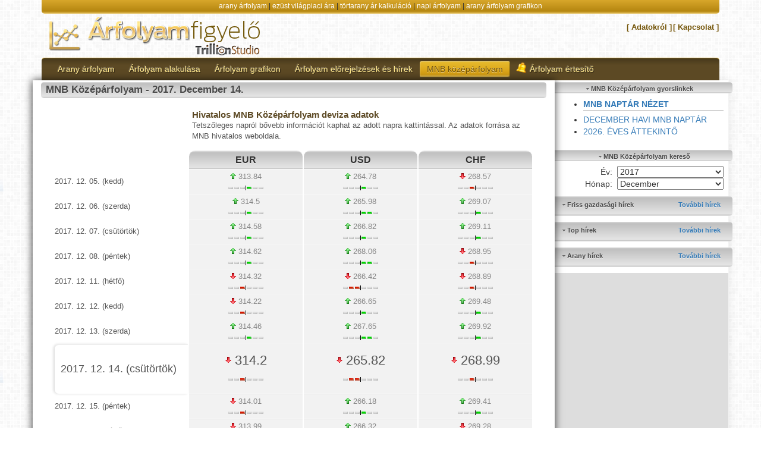

--- FILE ---
content_type: text/html; charset=UTF-8
request_url: http://www.arany-arfolyam.hu/mnb-kozeparfolyam-2017-12-14.html
body_size: 11570
content:

<!DOCTYPE html>

<html>
<head>
	<meta charset="utf-8">
	<meta content="IE=edge" http-equiv="X-UA-Compatible">
		<meta name="viewport" content="width=1200">
	 <meta charset="UTF-8">
 <link rel="shortcut icon" href="http://www.arany-arfolyam.hu/img/arfolyam.ico" />	<meta content="0" http-equiv="expires">
	<meta content="2700" http-equiv="refresh">
	<meta property="og:image" content="http://www.arany-arfolyam.hu/img/arany-arfolyam-logo.png"/>
	<meta property="og:title" content="MNB Középárfolyam - 2017. December 14. "/>
	<meta property="og:url" content="http://www.arany-arfolyam.hu"/>
	<meta property="og:site_name" content="Árfolyam Figyelő - Arany, Ezüst, MNB"/>
	<meta property="fb:admins" content="1608737613"/>
	<meta property="og:type" content="website" />
	<meta content="index, follow" name="robots">
	<meta name="keywords" content="mnb,középárfolyam,grafikon,ezüst,ár,ára,világpiaci,napi ár,napi árfolyam,usd,eur,euro" />
	<meta name="title" content="MNB Középárfolyam - 2017. December 14. " />
	<meta name="author" content="Administrator" />
	<meta name="description" content="MNB Középárfolyam - 2017. December 14.  - deviza mozgások táblázatban és naptár nézetben" />
	<title>MNB Középárfolyam - 2017. December 14. </title>
    <link rel="icon" type="image/x-icon" href="/img/arfolyam.png">
	<!-- Bootstrap core CSS -->
	<link href="css/bootstrap.css" rel="stylesheet">
	<!-- Custom styles for this template -->
	<link href="css/jumbotron-narrow.css" rel="stylesheet">
	<!-- Just for debugging purposes. Don't actually copy this line! -->
	<!--[if lt IE 9]><script src="../../docs-assets/js/ie8-responsive-file-warning.js"></script><![endif]-->
	<!-- HTML5 shim and Respond.js IE8 support of HTML5 elements and media queries -->
	<!--[if lt IE 9]>
	  <script src="https://oss.maxcdn.com/libs/html5shiv/3.7.0/html5shiv.js"></script>
	  <script src="https://oss.maxcdn.com/libs/respond.js/1.3.0/respond.min.js"></script>
	<![endif]-->
	<script type="text/javascript" src="https://apis.google.com/js/plusone.js">
            {lang: 'hu'}
    </script>
	<link rel="stylesheet" href="dygraph/css/graphStyle.css" type="text/css" />
	<script type="text/javascript" src="http://www.arany-arfolyam.hu/dygraph/js/dygraph-combined-dev.js"></script>
	<script>
(function(i,s,o,g,r,a,m){i['GoogleAnalyticsObject']=r;i[r]=i[r]||function(){
(i[r].q=i[r].q||[]).push(arguments)},i[r].l=1*new Date();a=s.createElement(o),
m=s.getElementsByTagName(o)[0];a.async=1;a.src=g;m.parentNode.insertBefore(a,m)
})(window,document,'script','//www.google-analytics.com/analytics.js','ga');

ga('create', 'UA-2128495-5', 'auto');
ga('send', 'pageview');

</script>
<style type="text/css">

		section {
			width:100%;
			position: relative;
			margin: 0 auto;
			background: #fff;
			padding:0px;

			font-size: 13px;
			font-family: Helvetica, Arial, Sans-serif;
		}

section#content li {
    font-size: 130%;
    padding-bottom: 15px;
}

			.days  th {
				height:15px !important;
				text-align: center;
				font-size: 14px;
				padding:5px 0 5px 0 !important;
				font-weight: bold;

			}

			.month td {
				margin:0px;
				position: relative;
				height:50px;
				padding: 30px 2px 0px 0px;
				background: #f1e8d6;
			}

				.month td:hover:not(.today) {
					background: #cbd1d3;
				}

				.planner .blur {
					background:#eceded;
					color: gray;
				}

				.planner .today {
					background: #c4cacc;
				}

			.month td a.date {
				position: absolute;
				display: block;
				text-align: right;
				top: 0;
				left: 0;
				font-size: 14px;
				padding: 3px 8px 0px 3px;
				font-weight: normal;
				color:#9fa1a1;
				cursor: pointer;
				width: 100%;
				height: 100%;
			}

			.month p {
				font-size: 12px;
				color: #999;
			}

			.mnbmonthlink
				{
				text-decoration: underline !important;
				text-transform: capitalize;
				}

			.monthlinks, .yearlinks
			{
				width: 95%;
				margin: 0 auto;
				display: block;
				position: relative;
				min-height: 24px;
			}

			.prevmonthlink, .prevyearlink
			{
				float: left;
			}

			.nextmonthlink, .nextyearlink
			{
				float: right;
			}

			.mnbparatlan td
			{
				background-color: #f1e8d6;
			}

			.mnbyearlink
			{
				margin-right: 10px;
				font-size: 18px;
			}

			.yearlink
			{
				text-align: center;
				display: block;
			}

	</style>

<!-- Google tag (gtag.js) -->
<script async src="https://www.googletagmanager.com/gtag/js?id=G-TPVTDVE754"></script>
<script>
  window.dataLayer = window.dataLayer || [];
  function gtag(){dataLayer.push(arguments);}
  gtag('js', new Date());

  gtag('config', 'G-TPVTDVE754');
</script>

</head>

<body>
	<script type="text/javascript">
            window.google_analytics_uacct = "UA-2128495-4";
        </script>
        <div id="fb-root"></div>
        <script>(function(d, s, id) {
            var js, fjs = d.getElementsByTagName(s)[0];
            if (d.getElementById(id)) return;
            js = d.createElement(s); js.id = id;
            js.src = "//connect.facebook.net/hu_HU/all.js#xfbml=1&appId=154008241354840";
            fjs.parentNode.insertBefore(js, fjs);
        }(document, 'script', 'facebook-jssdk'));</script>
	<div class="container">
		<div class="headhead small text-center center-block">
			<a href="http://www.arany-arfolyam.hu/#aktualisaranyar">arany árfolyam</a> |
			<a href="http://www.arany-arfolyam.hu/#ezustarfolyam">ezüst	világpiaci ára</a> |
			<a href="http://www.arany-arfolyam.hu/#tortarany">törtarany ár kalkuláció</a> |
			<a href="http://www.arany-arfolyam.hu/#napiarfolyamok">napi	árfolyam</a> |
			<a href="http://www.arany-arfolyam.hu/#aranyarfolyamrol">arany árfolyam grafikon</a>
		</div>



		<div class="header">
			<div class="headfoot row">
				<div class="col-lg-6 col-md-6 col-sm-12 col-xs-12 text-center-sm text-center-xs pull-left">
					<a href="http://www.arany-arfolyam.hu/" title="Főoldal">
						<img class="img-responsive" src="http://www.arany-arfolyam.hu/img/logo.png" title="Arany árfolyam, törtarany ára, ezüst árfolyam, világpiaci árfolyam, napi árfolyam">
					</a>
				</div>
				<div class="col-lg-6 col-md-6 col-sm-12 col-xs-12 text-right-lg text-right-md text-center-sm text-center-xs pull-right">
					
<div class="socialmediabox">
<div style="display: block; float: left; margin-top: 2px; top: -2px; margin-right: 5px;">
<div class="fb-like" data-href="http://www.facebook.com/arany.arfolyam" data-send="false" data-layout="button_count" data-width="30" data-show-faces="false" data-action="recommend"></div>		
</div>
<!--
<div style="display: block; float: left; margin-top: 2px; top: 0px; font-size: 0;">
<div class="g-plusone" data-size="medium" data-href="http://www.arany-arfolyam.hu/"></div>
</div>
-->


</div>

					<div class="additionalMenu">
						<ul><li><a href="http://www.arany-arfolyam.hu/adatokrol.html"><span>[ Adatokról ]</span></a></li><li><a href="http://www.arany-arfolyam.hu/kapcsolat.html"><span>[ Kapcsolat ]</span></a></li></ul>
					</div>
				</div>
			</div>
		</div>
		<nav class="navbar navbar-default brownblock" id="mainNavbar">
	<!-- Brand and toggle get grouped for better mobile display -->

	<div class="container">
		<div class="navbar-header">
			<button class="navbar-toggle goldblock" data-target="#main-navbar-collapse" data-toggle="collapse" type="button">			
				<span class="sr-only">Toggle navigation</span> 
				<span class="icon-bar"></span>
				<span class="icon-bar"></span>
				<span class="icon-bar"></span>
			</button>
			<a class="navbar-brand hidden-lg hidden-md hidden-sm" href="#" data-target="#main-navbar-collapse" data-toggle="collapse">Menü</a>
		</div><!-- Collect the nav links, forms, and other content for toggling -->

		<div class="collapse navbar-collapse" id="main-navbar-collapse">
			<ul class="nav navbar-nav menu">
				<li class="">
					<a href="http://www.arany-arfolyam.hu/" title="Arany árfolyam, napi árfolyam, ezüst és nemesfém ára"><span>Arany árfolyam</span></a>
				</li>

				<li class="">
					<a href="http://www.arany-arfolyam.hu/reszletesarfolyam.html" title="Arany árfolyam alakulása, Világpiaci nemesfém árak"><span>Árfolyam alakulása</span></a>
				</li>

				<li class="">
					<a href="http://www.arany-arfolyam.hu/grafikonok.html" title="Árfolyam grafikon: arany, ezüst, napi, havi, éves élő grafikonok"><span>Árfolyam grafikon</span></a>
				</li>
				
				<li class="">
					<a href="http://www.arany-arfolyam.hu/hirek/" title="Arany árfolyam előrejelzés és hír blokk"><span>Árfolyam előrejelzések és hírek </span></a>
				</li>
				
				<li class="current">
					<a href="http://www.arany-arfolyam.hu/mnb-kozeparfolyam.html" title="MNB középárfolyam: EUR, USD, CHF"><span>MNB középárfolyam</span></a>
				</li>	
				
				<li class="">
					<a href="http://www.arany-arfolyam.hu/arfolyam-ertesito.html" title="Árfolyam figyelés és értesítés"><span id="bellicon"></span><span>Árfolyam értesítő</span></a>
				</li>	
				
							</ul>
		</div><!-- /.navbar-collapse -->
	</div>
</nav>		<!--
		<div id="elszerkereskedoblokk" class="hidden-sm hidden-xs">
			<div id="eklogo">
			<a href="http://www.ekszerkereskedo.hu/" target="_blank" title="Ékszer Kereskedő"><img alt="Ékszer kereskedő" src="http://www.arany-arfolyam.hu/img/ekszerkereskedo_logo.png" /></a>
			</div>

			<iframe src="http://www.arany-arfolyam.hu/minibanner/slider.php?bxml=bannerekmini.xml" width="800px" height="86px" frameborder="0" border="0" cellspacing="0" marginwidth="0" marginheight="0" scrolling="no" id="slideriframe"></iframe>
			</script>
        </div>
		-->
		<div id="contentarea" class="row">
			<div id="left-content" class="col-lg-9 col-md-9 col-sm-12 col-xs-12">



							<h1 class="content-title">
								MNB Középárfolyam - 2017. December 14. 							</h1>
							<div>
							<section id="content" class="planner">


							
													<table id="rounded-corner" style="border-collapse: separate; border-spacing: 2px 1px; width: 95% !important; margin: 10px auto;">
													<colgroup>
														<col style="width: 28%">
														<col style="width: 24%">
														<col style="width: 24%">
														<col style="width: 24%">
													</colgroup>
													<tbody>
														<tr>
															<td class="td-noshadow" style="font-size: 16px; border-top: 0px #fff solid !important; text-align: center;">

															</td>
															<td class="td-noshadow" style=" border-top: 0px #fff solid !important; text-align: left;" colspan="3">
																<h2 style="font-size: 15px; font-weight: bold; padding-left: 0 !important;">Hivatalos MNB Középárfolyam deviza adatok</h2>
																<p style="margin-top: 1px;">Tetszőleges napról bővebb információt kaphat az adott napra kattintással. Az adatok forrása az MNB hivatalos weboldala. </p>
															</td>
															</tr>
															<tr>
															<td class="td-noshadow" style="font-size: 16px; border-top: 0px #fff solid !important; text-align: center;">

															</td>
															<td class="thsilver" style="text-align: center;">
																<span style="font-size: 16px; font-weight: bold;"> <div class="devizadot" style="background-color: #371fc2;"></div> EUR  </span>
															</td>
															<td class="thsilver" style="text-align: center;">
																<span style="font-size: 16px; font-weight: bold;"> <div class="devizadot" style="background-color: #77b21d;"></div> USD </span>
															</td>
															<td class="thsilver" style="text-align: center;">
																<span style="font-size: 16px; font-weight: bold;"> <div class="devizadot" style="background-color: #ff0000;"></div> CHF </span>
															</td>
														</tr>
														<tr>
																		<td class="td-noshadow" style="padding: 2px 0; padding-right: 10px; text-align: left; border-top: 0px #fff solid !important;">
																		  <span style="font-size: 13px; color: #888;"><a href="http://www.arany-arfolyam.hu/mnb-kozeparfolyam-2017-12-05.html">2017. 12. 05. (kedd) </span>
																		</td>
																		<td class="tdsilver" style="text-align: center; padding: 2px 0;">
																		  <span style="font-size: 13px; color: #888;"><img class="calchangeicon" title="+ 0.54Ft" src="http://www.arany-arfolyam.hu/img/uparrow.gif"  alt="Nőtt" /> 313.84<div class="severitybar"><img class="calchangeicon2" title="+ 0.54Ft" src="http://www.arany-arfolyam.hu/img/p_1.gif"/></div></span>
																		</td>
																		<td class="tdsilver" style="text-align: center; padding: 2px 0;">
																		  <span style="font-size: 13px; color: #888;"><img class="calchangeicon" title="+ 0.48Ft" src="http://www.arany-arfolyam.hu/img/uparrow.gif"  alt="Nőtt" /> 264.78<div class="severitybar"><img class="calchangeicon2" title="+ 0.48Ft" src="http://www.arany-arfolyam.hu/img/p_1.gif"/></div></span>
																		</td>
																		<td class="tdsilver" style="text-align: center; padding: 2px 0;">
																		  <span style="font-size: 13px; color: #888;"><img class="calchangeicon" title="- 0.25Ft" src="http://www.arany-arfolyam.hu/img/downarrow.gif"  alt="Gyengült" /> 268.57<div class="severitybar"><img class="calchangeicon2" title="- 0.25Ft" src="http://www.arany-arfolyam.hu/img/m_1.gif"/></div></span>
																		</td>
																	  </tr><tr>
																		<td class="td-noshadow" style="padding: 2px 0; padding-right: 10px; text-align: left; border-top: 0px #fff solid !important;">
																		  <span style="font-size: 13px; color: #888;"><a href="http://www.arany-arfolyam.hu/mnb-kozeparfolyam-2017-12-06.html">2017. 12. 06. (szerda) </span>
																		</td>
																		<td class="tdsilver" style="text-align: center; padding: 2px 0;">
																		  <span style="font-size: 13px; color: #888;"><img class="calchangeicon" title="+ 0.66Ft" src="http://www.arany-arfolyam.hu/img/uparrow.gif"  alt="Nőtt" /> 314.5<div class="severitybar"><img class="calchangeicon2" title="+ 0.66Ft" src="http://www.arany-arfolyam.hu/img/p_1.gif"/></div></span>
																		</td>
																		<td class="tdsilver" style="text-align: center; padding: 2px 0;">
																		  <span style="font-size: 13px; color: #888;"><img class="calchangeicon" title="+ 1.2Ft" src="http://www.arany-arfolyam.hu/img/uparrow.gif"  alt="Nőtt" /> 265.98<div class="severitybar"><img class="calchangeicon2" title="+ 1.2Ft" src="http://www.arany-arfolyam.hu/img/p_2.gif"/></div></span>
																		</td>
																		<td class="tdsilver" style="text-align: center; padding: 2px 0;">
																		  <span style="font-size: 13px; color: #888;"><img class="calchangeicon" title="+ 0.5Ft" src="http://www.arany-arfolyam.hu/img/uparrow.gif"  alt="Nőtt" /> 269.07<div class="severitybar"><img class="calchangeicon2" title="+ 0.5Ft" src="http://www.arany-arfolyam.hu/img/p_1.gif"/></div></span>
																		</td>
																	  </tr><tr>
																		<td class="td-noshadow" style="padding: 2px 0; padding-right: 10px; text-align: left; border-top: 0px #fff solid !important;">
																		  <span style="font-size: 13px; color: #888;"><a href="http://www.arany-arfolyam.hu/mnb-kozeparfolyam-2017-12-07.html">2017. 12. 07. (csütörtök) </span>
																		</td>
																		<td class="tdsilver" style="text-align: center; padding: 2px 0;">
																		  <span style="font-size: 13px; color: #888;"><img class="calchangeicon" title="+ 0.08Ft" src="http://www.arany-arfolyam.hu/img/uparrow.gif"  alt="Nőtt" /> 314.58<div class="severitybar"><img class="calchangeicon2" title="+ 0.08Ft" src="http://www.arany-arfolyam.hu/img/p_1.gif"/></div></span>
																		</td>
																		<td class="tdsilver" style="text-align: center; padding: 2px 0;">
																		  <span style="font-size: 13px; color: #888;"><img class="calchangeicon" title="+ 0.84Ft" src="http://www.arany-arfolyam.hu/img/uparrow.gif"  alt="Nőtt" /> 266.82<div class="severitybar"><img class="calchangeicon2" title="+ 0.84Ft" src="http://www.arany-arfolyam.hu/img/p_1.gif"/></div></span>
																		</td>
																		<td class="tdsilver" style="text-align: center; padding: 2px 0;">
																		  <span style="font-size: 13px; color: #888;"><img class="calchangeicon" title="+ 0.04Ft" src="http://www.arany-arfolyam.hu/img/uparrow.gif"  alt="Nőtt" /> 269.11<div class="severitybar"><img class="calchangeicon2" title="+ 0.04Ft" src="http://www.arany-arfolyam.hu/img/p_1.gif"/></div></span>
																		</td>
																	  </tr><tr>
																		<td class="td-noshadow" style="padding: 2px 0; padding-right: 10px; text-align: left; border-top: 0px #fff solid !important;">
																		  <span style="font-size: 13px; color: #888;"><a href="http://www.arany-arfolyam.hu/mnb-kozeparfolyam-2017-12-08.html">2017. 12. 08. (péntek) </span>
																		</td>
																		<td class="tdsilver" style="text-align: center; padding: 2px 0;">
																		  <span style="font-size: 13px; color: #888;"><img class="calchangeicon" title="+ 0.04Ft" src="http://www.arany-arfolyam.hu/img/uparrow.gif"  alt="Nőtt" /> 314.62<div class="severitybar"><img class="calchangeicon2" title="+ 0.04Ft" src="http://www.arany-arfolyam.hu/img/p_1.gif"/></div></span>
																		</td>
																		<td class="tdsilver" style="text-align: center; padding: 2px 0;">
																		  <span style="font-size: 13px; color: #888;"><img class="calchangeicon" title="+ 1.24Ft" src="http://www.arany-arfolyam.hu/img/uparrow.gif"  alt="Nőtt" /> 268.06<div class="severitybar"><img class="calchangeicon2" title="+ 1.24Ft" src="http://www.arany-arfolyam.hu/img/p_2.gif"/></div></span>
																		</td>
																		<td class="tdsilver" style="text-align: center; padding: 2px 0;">
																		  <span style="font-size: 13px; color: #888;"><img class="calchangeicon" title="- 0.16Ft" src="http://www.arany-arfolyam.hu/img/downarrow.gif"  alt="Gyengült" /> 268.95<div class="severitybar"><img class="calchangeicon2" title="- 0.16Ft" src="http://www.arany-arfolyam.hu/img/m_1.gif"/></div></span>
																		</td>
																	  </tr><tr>
																		<td class="td-noshadow" style="padding: 2px 0; padding-right: 10px; text-align: left; border-top: 0px #fff solid !important;">
																		  <span style="font-size: 13px; color: #888;"><a href="http://www.arany-arfolyam.hu/mnb-kozeparfolyam-2017-12-11.html">2017. 12. 11. (hétfő) </span>
																		</td>
																		<td class="tdsilver" style="text-align: center; padding: 2px 0;">
																		  <span style="font-size: 13px; color: #888;"><img class="calchangeicon" title="- 0.3Ft" src="http://www.arany-arfolyam.hu/img/downarrow.gif"  alt="Gyengült" /> 314.32<div class="severitybar"><img class="calchangeicon2" title="- 0.3Ft" src="http://www.arany-arfolyam.hu/img/m_1.gif"/></div></span>
																		</td>
																		<td class="tdsilver" style="text-align: center; padding: 2px 0;">
																		  <span style="font-size: 13px; color: #888;"><img class="calchangeicon" title="- 1.64Ft" src="http://www.arany-arfolyam.hu/img/downarrow.gif"  alt="Gyengült" /> 266.42<div class="severitybar"><img class="calchangeicon2" title="- 1.64Ft" src="http://www.arany-arfolyam.hu/img/m_2.gif"/></div></span>
																		</td>
																		<td class="tdsilver" style="text-align: center; padding: 2px 0;">
																		  <span style="font-size: 13px; color: #888;"><img class="calchangeicon" title="- 0.06Ft" src="http://www.arany-arfolyam.hu/img/downarrow.gif"  alt="Gyengült" /> 268.89<div class="severitybar"><img class="calchangeicon2" title="- 0.06Ft" src="http://www.arany-arfolyam.hu/img/m_1.gif"/></div></span>
																		</td>
																	  </tr><tr>
																		<td class="td-noshadow" style="padding: 2px 0; padding-right: 10px; text-align: left; border-top: 0px #fff solid !important;">
																		  <span style="font-size: 13px; color: #888;"><a href="http://www.arany-arfolyam.hu/mnb-kozeparfolyam-2017-12-12.html">2017. 12. 12. (kedd) </span>
																		</td>
																		<td class="tdsilver" style="text-align: center; padding: 2px 0;">
																		  <span style="font-size: 13px; color: #888;"><img class="calchangeicon" title="- 0.1Ft" src="http://www.arany-arfolyam.hu/img/downarrow.gif"  alt="Gyengült" /> 314.22<div class="severitybar"><img class="calchangeicon2" title="- 0.1Ft" src="http://www.arany-arfolyam.hu/img/m_1.gif"/></div></span>
																		</td>
																		<td class="tdsilver" style="text-align: center; padding: 2px 0;">
																		  <span style="font-size: 13px; color: #888;"><img class="calchangeicon" title="+ 0.23Ft" src="http://www.arany-arfolyam.hu/img/uparrow.gif"  alt="Nőtt" /> 266.65<div class="severitybar"><img class="calchangeicon2" title="+ 0.23Ft" src="http://www.arany-arfolyam.hu/img/p_1.gif"/></div></span>
																		</td>
																		<td class="tdsilver" style="text-align: center; padding: 2px 0;">
																		  <span style="font-size: 13px; color: #888;"><img class="calchangeicon" title="+ 0.59Ft" src="http://www.arany-arfolyam.hu/img/uparrow.gif"  alt="Nőtt" /> 269.48<div class="severitybar"><img class="calchangeicon2" title="+ 0.59Ft" src="http://www.arany-arfolyam.hu/img/p_1.gif"/></div></span>
																		</td>
																	  </tr><tr>
																		<td class="td-noshadow" style="padding: 2px 0; padding-right: 10px; text-align: left; border-top: 0px #fff solid !important;">
																		  <span style="font-size: 13px; color: #888;"><a href="http://www.arany-arfolyam.hu/mnb-kozeparfolyam-2017-12-13.html">2017. 12. 13. (szerda) </span>
																		</td>
																		<td class="tdsilver" style="text-align: center; padding: 2px 0;">
																		  <span style="font-size: 13px; color: #888;"><img class="calchangeicon" title="+ 0.24Ft" src="http://www.arany-arfolyam.hu/img/uparrow.gif"  alt="Nőtt" /> 314.46<div class="severitybar"><img class="calchangeicon2" title="+ 0.24Ft" src="http://www.arany-arfolyam.hu/img/p_1.gif"/></div></span>
																		</td>
																		<td class="tdsilver" style="text-align: center; padding: 2px 0;">
																		  <span style="font-size: 13px; color: #888;"><img class="calchangeicon" title="+ 1Ft" src="http://www.arany-arfolyam.hu/img/uparrow.gif"  alt="Nőtt" /> 267.65<div class="severitybar"><img class="calchangeicon2" title="+ 1Ft" src="http://www.arany-arfolyam.hu/img/p_2.gif"/></div></span>
																		</td>
																		<td class="tdsilver" style="text-align: center; padding: 2px 0;">
																		  <span style="font-size: 13px; color: #888;"><img class="calchangeicon" title="+ 0.44Ft" src="http://www.arany-arfolyam.hu/img/uparrow.gif"  alt="Nőtt" /> 269.92<div class="severitybar"><img class="calchangeicon2" title="+ 0.44Ft" src="http://www.arany-arfolyam.hu/img/p_1.gif"/></div></span>
																		</td>
																	  </tr><tr>
																		<td class="tdlead" style="padding: 10px 0; padding-right: 10px; text-align: center;">
																			<span class="hidden-sm hidden-xs" style="font-size: 18px;"> 2017. 12. 14. (csütörtök) </span>
																			<span class="hidden-lg hidden-md" style="font-size: 16px;"> 2017. 12. 14. (csütörtök) </span>
																		</td>
																		<td class="tdsilver" style="text-align: center; padding: 10px 0;">
																			<span class="hidden-sm hidden-xs" style="font-size: 22px;"><img class="calchangeicon" title="- 0.26Ft" src="http://www.arany-arfolyam.hu/img/downarrow.gif"  alt="Gyengült" /> 314.2<div class="severitybar"><img class="calchangeicon2" title="- 0.26Ft" src="http://www.arany-arfolyam.hu/img/m_1.gif"/></div></span>
																			<span class="hidden-lg hidden-md" style="font-size: 16px;"><img class="calchangeicon" title="- 0.26Ft" src="http://www.arany-arfolyam.hu/img/downarrow.gif"  alt="Gyengült" /> 314.2<div class="severitybar"><img class="calchangeicon2" title="- 0.26Ft" src="http://www.arany-arfolyam.hu/img/m_1.gif"/></div></span>
																		</td>
																		<td class="tdsilver" style="text-align: center; padding: 10px 0;">
																			<span class="hidden-sm hidden-xs" style="font-size: 22px;"><img class="calchangeicon" title="- 1.83Ft" src="http://www.arany-arfolyam.hu/img/downarrow.gif"  alt="Gyengült" /> 265.82<div class="severitybar"><img class="calchangeicon2" title="- 1.83Ft" src="http://www.arany-arfolyam.hu/img/m_2.gif"/></div></span>
																			<span class="hidden-lg hidden-md" style="font-size: 16px;"><img class="calchangeicon" title="- 1.83Ft" src="http://www.arany-arfolyam.hu/img/downarrow.gif"  alt="Gyengült" /> 265.82<div class="severitybar"><img class="calchangeicon2" title="- 1.83Ft" src="http://www.arany-arfolyam.hu/img/m_2.gif"/></div></span>
																		</td>
																		<td class="tdsilver" style="text-align: center; padding: 10px 0;">
																			<span class="hidden-sm hidden-xs" style="font-size: 22px;"><img class="calchangeicon" title="- 0.93Ft" src="http://www.arany-arfolyam.hu/img/downarrow.gif"  alt="Gyengült" /> 268.99<div class="severitybar"><img class="calchangeicon2" title="- 0.93Ft" src="http://www.arany-arfolyam.hu/img/m_1.gif"/></div></span>
																			<span class="hidden-lg hidden-md" style="font-size: 16px;"><img class="calchangeicon" title="- 0.93Ft" src="http://www.arany-arfolyam.hu/img/downarrow.gif"  alt="Gyengült" /> 268.99<div class="severitybar"><img class="calchangeicon2" title="- 0.93Ft" src="http://www.arany-arfolyam.hu/img/m_1.gif"/></div></span>
																		</td>
																	</tr><tr>
																		<td class="td-noshadow" style="padding: 2px 0; padding-right: 10px; text-align: left; border-top: 0px #fff solid !important;">
																		  <span style="font-size: 13px; color: #888;"><a href="http://www.arany-arfolyam.hu/mnb-kozeparfolyam-2017-12-15.html">2017. 12. 15. (péntek) </span>
																		</td>
																		<td class="tdsilver" style="text-align: center; padding: 2px 0;">
																		  <span style="font-size: 13px; color: #888;"><img class="calchangeicon" title="- 0.19Ft" src="http://www.arany-arfolyam.hu/img/downarrow.gif"  alt="Gyengült" /> 314.01<div class="severitybar"><img class="calchangeicon2" title="- 0.19Ft" src="http://www.arany-arfolyam.hu/img/m_1.gif"/></div></span>
																		</td>
																		<td class="tdsilver" style="text-align: center; padding: 2px 0;">
																		  <span style="font-size: 13px; color: #888;"><img class="calchangeicon" title="+ 0.36Ft" src="http://www.arany-arfolyam.hu/img/uparrow.gif"  alt="Nőtt" /> 266.18<div class="severitybar"><img class="calchangeicon2" title="+ 0.36Ft" src="http://www.arany-arfolyam.hu/img/p_1.gif"/></div></span>
																		</td>
																		<td class="tdsilver" style="text-align: center; padding: 2px 0;">
																		  <span style="font-size: 13px; color: #888;"><img class="calchangeicon" title="+ 0.42Ft" src="http://www.arany-arfolyam.hu/img/uparrow.gif"  alt="Nőtt" /> 269.41<div class="severitybar"><img class="calchangeicon2" title="+ 0.42Ft" src="http://www.arany-arfolyam.hu/img/p_1.gif"/></div></span>
																		</td>
																	  </tr><tr>
																		<td class="td-noshadow" style="padding: 2px 0; padding-right: 10px; text-align: left; border-top: 0px #fff solid !important;">
																		  <span style="font-size: 13px; color: #888;"><a href="http://www.arany-arfolyam.hu/mnb-kozeparfolyam-2017-12-18.html">2017. 12. 18. (hétfő) </span>
																		</td>
																		<td class="tdsilver" style="text-align: center; padding: 2px 0;">
																		  <span style="font-size: 13px; color: #888;"><img class="calchangeicon" title="- 0.02Ft" src="http://www.arany-arfolyam.hu/img/downarrow.gif"  alt="Gyengült" /> 313.99<div class="severitybar"><img class="calchangeicon2" title="- 0.02Ft" src="http://www.arany-arfolyam.hu/img/m_1.gif"/></div></span>
																		</td>
																		<td class="tdsilver" style="text-align: center; padding: 2px 0;">
																		  <span style="font-size: 13px; color: #888;"><img class="calchangeicon" title="+ 0.14Ft" src="http://www.arany-arfolyam.hu/img/uparrow.gif"  alt="Nőtt" /> 266.32<div class="severitybar"><img class="calchangeicon2" title="+ 0.14Ft" src="http://www.arany-arfolyam.hu/img/p_1.gif"/></div></span>
																		</td>
																		<td class="tdsilver" style="text-align: center; padding: 2px 0;">
																		  <span style="font-size: 13px; color: #888;"><img class="calchangeicon" title="- 0.13Ft" src="http://www.arany-arfolyam.hu/img/downarrow.gif"  alt="Gyengült" /> 269.28<div class="severitybar"><img class="calchangeicon2" title="- 0.13Ft" src="http://www.arany-arfolyam.hu/img/m_1.gif"/></div></span>
																		</td>
																	  </tr><tr>
																		<td class="td-noshadow" style="padding: 2px 0; padding-right: 10px; text-align: left; border-top: 0px #fff solid !important;">
																		  <span style="font-size: 13px; color: #888;"><a href="http://www.arany-arfolyam.hu/mnb-kozeparfolyam-2017-12-19.html">2017. 12. 19. (kedd) </span>
																		</td>
																		<td class="tdsilver" style="text-align: center; padding: 2px 0;">
																		  <span style="font-size: 13px; color: #888;"><img class="calchangeicon" title="- 0.84Ft" src="http://www.arany-arfolyam.hu/img/downarrow.gif"  alt="Gyengült" /> 313.15<div class="severitybar"><img class="calchangeicon2" title="- 0.84Ft" src="http://www.arany-arfolyam.hu/img/m_1.gif"/></div></span>
																		</td>
																		<td class="tdsilver" style="text-align: center; padding: 2px 0;">
																		  <span style="font-size: 13px; color: #888;"><img class="calchangeicon" title="- 1.1Ft" src="http://www.arany-arfolyam.hu/img/downarrow.gif"  alt="Gyengült" /> 265.22<div class="severitybar"><img class="calchangeicon2" title="- 1.1Ft" src="http://www.arany-arfolyam.hu/img/m_2.gif"/></div></span>
																		</td>
																		<td class="tdsilver" style="text-align: center; padding: 2px 0;">
																		  <span style="font-size: 13px; color: #888;"><img class="calchangeicon" title="+ 0.03Ft" src="http://www.arany-arfolyam.hu/img/uparrow.gif"  alt="Nőtt" /> 269.31<div class="severitybar"><img class="calchangeicon2" title="+ 0.03Ft" src="http://www.arany-arfolyam.hu/img/p_1.gif"/></div></span>
																		</td>
																	  </tr><tr>
																		<td class="td-noshadow" style="padding: 2px 0; padding-right: 10px; text-align: left; border-top: 0px #fff solid !important;">
																		  <span style="font-size: 13px; color: #888;"><a href="http://www.arany-arfolyam.hu/mnb-kozeparfolyam-2017-12-20.html">2017. 12. 20. (szerda) </span>
																		</td>
																		<td class="tdsilver" style="text-align: center; padding: 2px 0;">
																		  <span style="font-size: 13px; color: #888;"><img class="calchangeicon" title="+ 0.07Ft" src="http://www.arany-arfolyam.hu/img/uparrow.gif"  alt="Nőtt" /> 313.22<div class="severitybar"><img class="calchangeicon2" title="+ 0.07Ft" src="http://www.arany-arfolyam.hu/img/p_1.gif"/></div></span>
																		</td>
																		<td class="tdsilver" style="text-align: center; padding: 2px 0;">
																		  <span style="font-size: 13px; color: #888;"><img class="calchangeicon" title="- 0.63Ft" src="http://www.arany-arfolyam.hu/img/downarrow.gif"  alt="Gyengült" /> 264.59<div class="severitybar"><img class="calchangeicon2" title="- 0.63Ft" src="http://www.arany-arfolyam.hu/img/m_1.gif"/></div></span>
																		</td>
																		<td class="tdsilver" style="text-align: center; padding: 2px 0;">
																		  <span style="font-size: 13px; color: #888;"><img class="calchangeicon" title="- 1.26Ft" src="http://www.arany-arfolyam.hu/img/downarrow.gif"  alt="Gyengült" /> 268.05<div class="severitybar"><img class="calchangeicon2" title="- 1.26Ft" src="http://www.arany-arfolyam.hu/img/m_2.gif"/></div></span>
																		</td>
																	  </tr><tr>
																		<td class="td-noshadow" style="padding: 2px 0; padding-right: 10px; text-align: left; border-top: 0px #fff solid !important;">
																		  <span style="font-size: 13px; color: #888;"><a href="http://www.arany-arfolyam.hu/mnb-kozeparfolyam-2017-12-21.html">2017. 12. 21. (csütörtök) </span>
																		</td>
																		<td class="tdsilver" style="text-align: center; padding: 2px 0;">
																		  <span style="font-size: 13px; color: #888;"><img class="calchangeicon" title="- 0.34Ft" src="http://www.arany-arfolyam.hu/img/downarrow.gif"  alt="Gyengült" /> 312.88<div class="severitybar"><img class="calchangeicon2" title="- 0.34Ft" src="http://www.arany-arfolyam.hu/img/m_1.gif"/></div></span>
																		</td>
																		<td class="tdsilver" style="text-align: center; padding: 2px 0;">
																		  <span style="font-size: 13px; color: #888;"><img class="calchangeicon" title="- 1.25Ft" src="http://www.arany-arfolyam.hu/img/downarrow.gif"  alt="Gyengült" /> 263.34<div class="severitybar"><img class="calchangeicon2" title="- 1.25Ft" src="http://www.arany-arfolyam.hu/img/m_2.gif"/></div></span>
																		</td>
																		<td class="tdsilver" style="text-align: center; padding: 2px 0;">
																		  <span style="font-size: 13px; color: #888;"><img class="calchangeicon" title="- 1.24Ft" src="http://www.arany-arfolyam.hu/img/downarrow.gif"  alt="Gyengült" /> 266.81<div class="severitybar"><img class="calchangeicon2" title="- 1.24Ft" src="http://www.arany-arfolyam.hu/img/m_2.gif"/></div></span>
																		</td>
																	  </tr>													  </tbody>
													</table>
											<div id="mnbdailygraphs">
											<img class="graphimg" src="http://www.arany-arfolyam.hu/mnbgrafikon/EUR-MNBkozeparfolyam-2017-12-14-FSBg5Yx1oP.png?id=SFdNdHFJK2NiWlJqVFVSWElLRGZYQTQ2bUo5c3FkRHhVbFUxSUFGNjVtZ043cTNBSEJxS2krM0hLcmVtUVdEVHdkbkp0ZE51enBKUXRZTmw4OFdEZHJVYWpIa3hUV0FLSnRLUVZNSzBxdGM9" alt="Euró grafikon - 2017. 12. 14."/><br/><br/><img class="graphimg" src="http://www.arany-arfolyam.hu/mnbgrafikon/USD-MNBkozeparfolyam-2017-12-14-FSBg5Yx1oP.png?id=elNCYk81VGYwamZKVVgzanVVZER2KzlzWmVmdjF4eUJzaG1wL3hlNTM5T0FRcEIxaEMwZ0tUZVgyWTdsRHlzSktEeHFrS01DU0UweVJYK2dsRS9xeFdpcU9Ka1BkbkxyVGNMTXdHbnluWWc9" alt="USA Dollár grafikon - 2017. 12. 14."/><br/><br/><img class="graphimg" src="http://www.arany-arfolyam.hu/mnbgrafikon/CHF-MNBkozeparfolyam-2017-12-14-FSBg5Yx1oP.png?id=N3NLSXplcDFsb1hvZlVJQUg3K2Y4N0Uvc1BmY3R4bllPUEsvMHhLOStrdXZUWHZvOFFnYjhNc1JtYnVZMzZDeUpCK0QwWEJpcWY4MXN1aDN5aW9naVREaThMYi9uY0dQcHZUVUhHUVRGZGc9" alt="Svájci Frank grafikon - 2017. 12. 14."/>											</div>
											<br/>


											<br/>Az <strong>Euró</strong> napi középárfolyama -0.26Ft-ot <strong>gyengült</strong> az előző napi (2017.12.13. - szerdai) árfolyamhoz képest, ami -0.0827% elmozdulást jelent. <br/>Az <strong>Amerikai dollár</strong> napi középárfolyama -1.83Ft-ot <strong>gyengült</strong> a szerdai árfolyamhoz képest, ami -0.6837% elmozdulást jelent. <br/>Az <strong>Svájci frank</strong> napi középárfolyama -0.93Ft-ot <strong>gyengült</strong> a szerdai árfolyamhoz képest, ami -0.3445% elmozdulást jelent.<br /><br /><div class="mnbadditionaldiv"><div style="padding-left: 5px; font-size: 30px; border-bottom: 2px grey solid;">Havi adatok - 2017. December </div>

			<table id="rounded-corner" style="border-collapse: separate; border-spacing: 2px 1px; width: 95% !important; margin: 10px auto;">
				<colgroup>
					<col style="width: 25%">
					<col style="width: 25%">
					<col style="width: 25%">
					<col style="width: 25%">
				</colgroup>
				<tbody>
					<tr>
						<td class="td-noshadow" style="font-size: 16px; border-top: 0px #fff solid !important; text-align: center;">

						</td>

						<td class="thsilver" style="text-align: center;">
							<span class="monthstatheadertext"> NYITÓ  </span>
						</td>
						<td class="thsilver" style="text-align: center;">

						</td>
						<td class="thsilver" style="text-align: center;">
							<span class="monthstatheadertext"> ZÁRÓ </span>
						</td>

					</tr>

					<tr>
						<td class="tdlead" style="font-weight: bold; font-size: 16px !important; text-align: center;">
							<span style="font-size: 16px; color: #888;"><img src="http://www.arany-arfolyam.hu/img/icon/eur.png" alt="MBN Euro középárfolyam" /> EUR </span>
						</td>
						<td class="tdsilver" style="text-align: center; padding: 2px 0;">
							<span style="font-size: 13px; color: #888;">313.75</span>
						</td><td class="tdsilver" style="text-align: center; padding: 2px 0;"><img width="15px" height="15px" src="http://www.arany-arfolyam.hu/img/arle.gif"> <span style="color:  #F00">-1.15 %</span><br/><img width="32" height="32" src="http://www.arany-arfolyam.hu/hirek/wp-includes/images/arright.png" />
						</td><td class="tdsilver" style="text-align: center; padding: 2px 0;">
							<span style="font-size: 13px; color: #888;">310.14</span>
						</td>

					</tr>
					<tr>
						<td class="tdlead" style="font-weight: bold; font-size: 16px !important; text-align: center;">
							<span style="font-size: 16px; color: #888;"><img src="http://www.arany-arfolyam.hu/img/icon/usd.png" alt="MBN USD középárfolyam" /> USD </span>
						</td>
						<td class="tdsilver" style="text-align: center; padding: 2px 0;">
							<span style="font-size: 13px; color: #888;">263.52</span>
						</td>
						<td class="tdsilver" style="text-align: center; padding: 2px 0;"><img width="15px" height="15px" src="http://www.arany-arfolyam.hu/img/arle.gif"> <span style="color:  #F00">-1.78 %</span><br/><img width="32" height="32" src="http://www.arany-arfolyam.hu/hirek/wp-includes/images/arright.png" />
						</td><td class="tdsilver" style="text-align: center; padding: 2px 0;">
							<span style="font-size: 13px; color: #888;">258.82</span>
						</td>

					</tr>
					<tr>
						<td class="tdlead" style="font-weight: bold; font-size: 16px !important; text-align: center;">
							<span style="font-size: 16px; color: #888;"><img src="http://www.arany-arfolyam.hu/img/icon/chf.png" alt="MBN Svájcifrank CHF középárfolyam" /> CHF </span>
						</td>
						<td class="tdsilver" style="text-align: center; padding: 2px 0;">
							<span style="font-size: 13px; color: #888;">267.97</span>
						</td><td class="tdsilver" style="text-align: center; padding: 2px 0;"><img width="15px" height="15px" src="http://www.arany-arfolyam.hu/img/arle.gif"> <span style="color:  #F00">-1.02 %</span><br/><img width="32" height="32" src="http://www.arany-arfolyam.hu/hirek/wp-includes/images/arright.png" />
						</td><td class="tdsilver" style="text-align: center; padding: 2px 0;">
							<span style="font-size: 13px; color: #888;">265.24</span>
						</td>

					</tr>
				</tbody>
			</table>
			

			<table id="rounded-corner" style="border-collapse: separate; border-spacing: 2px 1px; width: 95% !important; margin: 10px auto;">
				<colgroup>
					<col style="width: 25%">
					<col style="width: 25%">
					<col style="width: 25%">
					<col style="width: 25%">
				</colgroup>
				<tbody>
					<tr>
						<td class="td-noshadow" style="font-size: 16px; border-top: 0px #fff solid !important; text-align: center;">

						</td>

						<td class="thsilver" style="text-align: center;">
							<span class="monthstatheadertext"> MIN  </span>
						</td>
						<td class="thsilver" style="text-align: center;">
							<span class="monthstatheadertext"> MAX </span>
						</td>
						<td class="thsilver" style="text-align: center;">
							<span class="monthstatheadertext"> ÁTLAG </span>
						</td>
					</tr>

					<tr>
						<td class="tdlead" style="font-weight: bold; font-size: 16px !important; text-align: center;">
							<span style="font-size: 16px; color: #888;"><img src="http://www.arany-arfolyam.hu/img/icon/eur.png" alt="MBN Euro középárfolyam" /> EUR </span>
						</td>

						<td class="tdsilver" style="text-align: center; padding: 2px 0;">
							<span style="font-size: 13px; color: #888;">310.14</span>
						</td>
						<td class="tdsilver" style="text-align: center; padding: 2px 0;">
							<span style="font-size: 13px; color: #888;">314.62</span>
						</td>
						<td class="tdsilver" style="text-align: center; padding: 2px 0;">
							<span style="font-size: 13px; color: #888;">313.29</span>
						</td>
					</tr>
					<tr>
						<td class="tdlead" style="font-weight: bold; font-size: 16px !important; text-align: center;">
							<span style="font-size: 16px; color: #888;"><img src="http://www.arany-arfolyam.hu/img/icon/usd.png" alt="MBN USD középárfolyam" /> USD </span>
						</td>

						<td class="tdsilver" style="text-align: center; padding: 2px 0;">
							<span style="font-size: 13px; color: #888;">258.82</span>
						</td>
						<td class="tdsilver" style="text-align: center; padding: 2px 0;">
							<span style="font-size: 13px; color: #888;">268.06</span>
						</td>
						<td class="tdsilver" style="text-align: center; padding: 2px 0;">
							<span style="font-size: 13px; color: #888;">264.71</span>
						</td>
					</tr>
					<tr>
						<td class="tdlead" style="font-weight: bold; font-size: 16px !important; text-align: center;">
							<span style="font-size: 16px; color: #888;"><img src="http://www.arany-arfolyam.hu/img/icon/chf.png" alt="MBN Svájcifrank CHF középárfolyam" /> CHF </span>
						</td>

						<td class="tdsilver" style="text-align: center; padding: 2px 0;">
							<span style="font-size: 13px; color: #888;">264.60</span>
						</td>
						<td class="tdsilver" style="text-align: center; padding: 2px 0;">
							<span style="font-size: 13px; color: #888;">269.92</span>
						</td>
						<td class="tdsilver" style="text-align: center; padding: 2px 0;">
							<span style="font-size: 13px; color: #888;">268.08</span>
						</td>
					</tr>
				</tbody>
			</table>
			<div class="content-title"><h2 style="font-size: 18px; font-weight: bold; padding-left: 0 !important;">Legmagasabb illetve legalacsonyabb középárfolyam 2017. December hónapban</h2></div><table id="rounded-corner" style="border-collapse: separate; border-spacing: 2px 1px; width: 95% !important; margin: 10px auto;">
				<colgroup>
					<col style="width: 33%">
					<col style="width: 33%">
					<col style="width: 33%">
				</colgroup><tbody>
				<thead>
					<tr>
						<td>
							<img src="http://www.arany-arfolyam.hu/img/icon/eur.png" alt="MBN Euro középárfolyam" /> EUR
						</td>
						<td>
							<img src="http://www.arany-arfolyam.hu/img/icon/usd.png" alt="MBN USD középárfolyam" /> USD
						</td>
						<td>
							<img src="http://www.arany-arfolyam.hu/img/icon/chf.png" alt="MBN Svájcifrank CHF középárfolyam" /> CHF
						</td>
					</tr>
				</thead>
				<tr class="mnbparos">
					<td>
						310.14 - 314.62 Ft-os sávban mozgott az Euró.<br /><strong>Leggyengébb</strong> 2017.12.29. napon volt, míg <strong>legmagasabban</strong> 2017.12.08. napon járt ebben a hónapban.<br/><br/>

						Az Euró 2017.12.01-ei 313.75 Ft-os nyitó árfolyama <strong>-1.15% (-3.61 Ft) csökkenést</strong> követően 12. 29. napon 310.14 Ft-tal zárt.



					</td>
					<td>
						258.82 - 268.06 Ft-os sávban mozgott az Amerikai Dollár.<br />Leggyengébb 2017.12.29. napon volt, míg legmagasabban 2017.12.08. napon járt ebben a hónapban.<br/><br/>

						A Dollár 2017.12.01-ei 263.52 Ft-os nyitó árfolyama <strong>-1.78% (-4.70 Ft) csökkenést</strong> követően 12. 29. napon 258.82 Ft-tal zárt.
					</td>
					<td>
						264.6 - 269.92 Ft-os sávban mozgott a Svájci Frank.<br />Leggyengébb 2017.12.27. napon volt, míg legmagasabban 2017.12.13. napon járt ebben a hónapban.<br/><br/>

						A svájcifrank 2017.12.01-ei 267.97 Ft-os nyitó árfolyama <strong>-1.02% (-2.73 Ft) csökkenést</strong> követően 12. 29. napon 265.24 Ft-tal zárt.
					</td>
				</tr></table>
				<br/><div class="content-title" style="text-align: center;"><h2 style="font-size: 18px; font-weight: bold; "> Havi MNB naptár <br />2017. December</h2></div><a class="yearlink" href="http://www.arany-arfolyam.hu/mnb-kozeparfolyam-2017.html"><img src="http://www.arany-arfolyam.hu/img/icon/calendar.png" alt="Éves MNB középárfolyam naptár" /> 2017 év összesítő nézete</a><div class="monthlinks"> <a class="prevmonthlink" href="http://www.arany-arfolyam.hu/mnb-kozeparfolyam-2017-11.html"><<< Előző hónap (2017. November)</a> <a class="nextmonthlink" href="http://www.arany-arfolyam.hu/mnb-kozeparfolyam-2018-01.html"> Következő hónap (2018. January) >>></a></div> 
<table class="month" style="width: 95% !important; margin: 10px auto; border-collapse: separate; border-spacing: 2px 1px;">
<colgroup>
<col style="width: 17%">
<col style="width: 17%">
<col style="width: 17%">
<col style="width: 17%">
<col style="width: 17%">
<col style="width: 7.5%">
<col style="width: 7.5%">
</colgroup>

<tr class="days">
<th class="thsilver">Hétfő</th>
<th class="thsilver">Kedd</th>
<th class="thsilver">Szerda</th>
<th class="thsilver">Csüt.</th>
<th class="thsilver">Pént.</th>
<th class="thsilver">Sz.</th>
<th class="thsilver">V.</th>
</tr>
<tr class="week"><td class="blur"><a class="date"  >27</a><div class="cal-eur" >EUR: <img class="calchangeicon" src="http://www.arany-arfolyam.hu/img/nochange.gif"  alt="Referencia érték" /> 310,95<div class="severitybar"><img class="calchangeicon2" src="http://www.arany-arfolyam.hu/img/p_0.gif" /></div></div><div class="cal-usd" >USD: <img class="calchangeicon" src="http://www.arany-arfolyam.hu/img/nochange.gif"  alt="Referencia érték" /> 260,62<div class="severitybar"><img class="calchangeicon2" src="http://www.arany-arfolyam.hu/img/p_0.gif" /></div></div><div class="cal-chf" >CHF: <img class="calchangeicon" src="http://www.arany-arfolyam.hu/img/nochange.gif"  alt="Referencia érték" /> 265,75<div class="severitybar"><img class="calchangeicon2" src="http://www.arany-arfolyam.hu/img/p_0.gif" /></div></div></td><td class="blur"><a class="date"  >28</a><div class="cal-eur" >EUR: <img class="calchangeicon" title="+ 0.41Ft" src="http://www.arany-arfolyam.hu/img/uparrow.gif"  alt="Nőtt" /> 311,36<div class="severitybar"><img class="calchangeicon2" title="+ 0.41Ft" src="http://www.arany-arfolyam.hu/img/p_1.gif"/></div></div><div class="cal-usd" >USD: <img class="calchangeicon" title="+ 1.2Ft" src="http://www.arany-arfolyam.hu/img/uparrow.gif"  alt="Nőtt" /> 261,82<div class="severitybar"><img class="calchangeicon2" title="+ 1.2Ft" src="http://www.arany-arfolyam.hu/img/p_2.gif"/></div></div><div class="cal-chf" >CHF: <img class="calchangeicon" title="+ 0.71Ft" src="http://www.arany-arfolyam.hu/img/uparrow.gif"  alt="Nőtt" /> 266,46<div class="severitybar"><img class="calchangeicon2" title="+ 0.71Ft" src="http://www.arany-arfolyam.hu/img/p_1.gif"/></div></div></td><td class="blur"><a class="date"  >29</a><div class="cal-eur" >EUR: <img class="calchangeicon" title="- 0.06Ft" src="http://www.arany-arfolyam.hu/img/downarrow.gif"  alt="Gyengült" /> 311,30<div class="severitybar"><img class="calchangeicon2" title="- 0.06Ft" src="http://www.arany-arfolyam.hu/img/m_1.gif"/></div></div><div class="cal-usd" >USD: <img class="calchangeicon" title="+ 0.5Ft" src="http://www.arany-arfolyam.hu/img/uparrow.gif"  alt="Nőtt" /> 262,32<div class="severitybar"><img class="calchangeicon2" title="+ 0.5Ft" src="http://www.arany-arfolyam.hu/img/p_1.gif"/></div></div><div class="cal-chf" >CHF: <img class="calchangeicon" title="+ 0.23Ft" src="http://www.arany-arfolyam.hu/img/uparrow.gif"  alt="Nőtt" /> 266,69<div class="severitybar"><img class="calchangeicon2" title="+ 0.23Ft" src="http://www.arany-arfolyam.hu/img/p_1.gif"/></div></div></td><td class="blur"><a class="date"  >30</a><div class="cal-eur" >EUR: <img class="calchangeicon" title="+ 1.38Ft" src="http://www.arany-arfolyam.hu/img/uparrow.gif"  alt="Nőtt" /> 312,68<div class="severitybar"><img class="calchangeicon2" title="+ 1.38Ft" src="http://www.arany-arfolyam.hu/img/p_2.gif"/></div></div><div class="cal-usd" >USD: <img class="calchangeicon" title="+ 1.95Ft" src="http://www.arany-arfolyam.hu/img/uparrow.gif"  alt="Nőtt" /> 264,27<div class="severitybar"><img class="calchangeicon2" title="+ 1.95Ft" src="http://www.arany-arfolyam.hu/img/p_2.gif"/></div></div><div class="cal-chf" >CHF: <img class="calchangeicon" title="+ 1.03Ft" src="http://www.arany-arfolyam.hu/img/uparrow.gif"  alt="Nőtt" /> 267,72<div class="severitybar"><img class="calchangeicon2" title="+ 1.03Ft" src="http://www.arany-arfolyam.hu/img/p_2.gif"/></div></div></td><td ><a class="date" href="http://www.arany-arfolyam.hu/mnb-kozeparfolyam-2017-12-01.html" >1</a><div class="cal-eur" >EUR: <img class="calchangeicon" title="+ 1.07Ft" src="http://www.arany-arfolyam.hu/img/uparrow.gif"  alt="Nőtt" /> 313,75<div class="severitybar"><img class="calchangeicon2" title="+ 1.07Ft" src="http://www.arany-arfolyam.hu/img/p_2.gif"/></div></div><div class="cal-usd" >USD: <img class="calchangeicon" title="- 0.75Ft" src="http://www.arany-arfolyam.hu/img/downarrow.gif"  alt="Gyengült" /> 263,52<div class="severitybar"><img class="calchangeicon2" title="- 0.75Ft" src="http://www.arany-arfolyam.hu/img/m_1.gif"/></div></div><div class="cal-chf" >CHF: <img class="calchangeicon" title="+ 0.25Ft" src="http://www.arany-arfolyam.hu/img/uparrow.gif"  alt="Nőtt" /> 267,97<div class="severitybar"><img class="calchangeicon2" title="+ 0.25Ft" src="http://www.arany-arfolyam.hu/img/p_1.gif"/></div></div></td><td ><a class="date" #>2</a></td><td ><a class="date" #>3</a></td></tr><tr class="week"><td ><a class="date" href="http://www.arany-arfolyam.hu/mnb-kozeparfolyam-2017-12-04.html" >4</a><div class="cal-eur" >EUR: <img class="calchangeicon" title="- 0.45Ft" src="http://www.arany-arfolyam.hu/img/downarrow.gif"  alt="Gyengült" /> 313,30<div class="severitybar"><img class="calchangeicon2" title="- 0.45Ft" src="http://www.arany-arfolyam.hu/img/m_1.gif"/></div></div><div class="cal-usd" >USD: <img class="calchangeicon" title="+ 0.78Ft" src="http://www.arany-arfolyam.hu/img/uparrow.gif"  alt="Nőtt" /> 264,30<div class="severitybar"><img class="calchangeicon2" title="+ 0.78Ft" src="http://www.arany-arfolyam.hu/img/p_1.gif"/></div></div><div class="cal-chf" >CHF: <img class="calchangeicon" title="+ 0.85Ft" src="http://www.arany-arfolyam.hu/img/uparrow.gif"  alt="Nőtt" /> 268,82<div class="severitybar"><img class="calchangeicon2" title="+ 0.85Ft" src="http://www.arany-arfolyam.hu/img/p_1.gif"/></div></div></td><td ><a class="date" href="http://www.arany-arfolyam.hu/mnb-kozeparfolyam-2017-12-05.html" >5</a><div class="cal-eur" >EUR: <img class="calchangeicon" title="+ 0.54Ft" src="http://www.arany-arfolyam.hu/img/uparrow.gif"  alt="Nőtt" /> 313,84<div class="severitybar"><img class="calchangeicon2" title="+ 0.54Ft" src="http://www.arany-arfolyam.hu/img/p_1.gif"/></div></div><div class="cal-usd" >USD: <img class="calchangeicon" title="+ 0.48Ft" src="http://www.arany-arfolyam.hu/img/uparrow.gif"  alt="Nőtt" /> 264,78<div class="severitybar"><img class="calchangeicon2" title="+ 0.48Ft" src="http://www.arany-arfolyam.hu/img/p_1.gif"/></div></div><div class="cal-chf" >CHF: <img class="calchangeicon" title="- 0.25Ft" src="http://www.arany-arfolyam.hu/img/downarrow.gif"  alt="Gyengült" /> 268,57<div class="severitybar"><img class="calchangeicon2" title="- 0.25Ft" src="http://www.arany-arfolyam.hu/img/m_1.gif"/></div></div></td><td ><a class="date" href="http://www.arany-arfolyam.hu/mnb-kozeparfolyam-2017-12-06.html" >6</a><div class="cal-eur" >EUR: <img class="calchangeicon" title="+ 0.66Ft" src="http://www.arany-arfolyam.hu/img/uparrow.gif"  alt="Nőtt" /> 314,50<div class="severitybar"><img class="calchangeicon2" title="+ 0.66Ft" src="http://www.arany-arfolyam.hu/img/p_1.gif"/></div></div><div class="cal-usd" >USD: <img class="calchangeicon" title="+ 1.2Ft" src="http://www.arany-arfolyam.hu/img/uparrow.gif"  alt="Nőtt" /> 265,98<div class="severitybar"><img class="calchangeicon2" title="+ 1.2Ft" src="http://www.arany-arfolyam.hu/img/p_2.gif"/></div></div><div class="cal-chf" >CHF: <img class="calchangeicon" title="+ 0.5Ft" src="http://www.arany-arfolyam.hu/img/uparrow.gif"  alt="Nőtt" /> 269,07<div class="severitybar"><img class="calchangeicon2" title="+ 0.5Ft" src="http://www.arany-arfolyam.hu/img/p_1.gif"/></div></div></td><td ><a class="date" href="http://www.arany-arfolyam.hu/mnb-kozeparfolyam-2017-12-07.html" >7</a><div class="cal-eur" >EUR: <img class="calchangeicon" title="+ 0.08Ft" src="http://www.arany-arfolyam.hu/img/uparrow.gif"  alt="Nőtt" /> 314,58<div class="severitybar"><img class="calchangeicon2" title="+ 0.08Ft" src="http://www.arany-arfolyam.hu/img/p_1.gif"/></div></div><div class="cal-usd" >USD: <img class="calchangeicon" title="+ 0.84Ft" src="http://www.arany-arfolyam.hu/img/uparrow.gif"  alt="Nőtt" /> 266,82<div class="severitybar"><img class="calchangeicon2" title="+ 0.84Ft" src="http://www.arany-arfolyam.hu/img/p_1.gif"/></div></div><div class="cal-chf" >CHF: <img class="calchangeicon" title="+ 0.04Ft" src="http://www.arany-arfolyam.hu/img/uparrow.gif"  alt="Nőtt" /> 269,11<div class="severitybar"><img class="calchangeicon2" title="+ 0.04Ft" src="http://www.arany-arfolyam.hu/img/p_1.gif"/></div></div></td><td ><a class="date" href="http://www.arany-arfolyam.hu/mnb-kozeparfolyam-2017-12-08.html" >8</a><div class="cal-eur" >EUR: <img class="calchangeicon" title="+ 0.04Ft" src="http://www.arany-arfolyam.hu/img/uparrow.gif"  alt="Nőtt" /> 314,62<div class="severitybar"><img class="calchangeicon2" title="+ 0.04Ft" src="http://www.arany-arfolyam.hu/img/p_1.gif"/></div></div><div class="cal-usd" >USD: <img class="calchangeicon" title="+ 1.24Ft" src="http://www.arany-arfolyam.hu/img/uparrow.gif"  alt="Nőtt" /> 268,06<div class="severitybar"><img class="calchangeicon2" title="+ 1.24Ft" src="http://www.arany-arfolyam.hu/img/p_2.gif"/></div></div><div class="cal-chf" >CHF: <img class="calchangeicon" title="- 0.16Ft" src="http://www.arany-arfolyam.hu/img/downarrow.gif"  alt="Gyengült" /> 268,95<div class="severitybar"><img class="calchangeicon2" title="- 0.16Ft" src="http://www.arany-arfolyam.hu/img/m_1.gif"/></div></div></td><td ><a class="date" #>9</a></td><td ><a class="date" #>10</a></td></tr><tr class="week"><td ><a class="date" href="http://www.arany-arfolyam.hu/mnb-kozeparfolyam-2017-12-11.html" >11</a><div class="cal-eur" >EUR: <img class="calchangeicon" title="- 0.3Ft" src="http://www.arany-arfolyam.hu/img/downarrow.gif"  alt="Gyengült" /> 314,32<div class="severitybar"><img class="calchangeicon2" title="- 0.3Ft" src="http://www.arany-arfolyam.hu/img/m_1.gif"/></div></div><div class="cal-usd" >USD: <img class="calchangeicon" title="- 1.64Ft" src="http://www.arany-arfolyam.hu/img/downarrow.gif"  alt="Gyengült" /> 266,42<div class="severitybar"><img class="calchangeicon2" title="- 1.64Ft" src="http://www.arany-arfolyam.hu/img/m_2.gif"/></div></div><div class="cal-chf" >CHF: <img class="calchangeicon" title="- 0.06Ft" src="http://www.arany-arfolyam.hu/img/downarrow.gif"  alt="Gyengült" /> 268,89<div class="severitybar"><img class="calchangeicon2" title="- 0.06Ft" src="http://www.arany-arfolyam.hu/img/m_1.gif"/></div></div></td><td ><a class="date" href="http://www.arany-arfolyam.hu/mnb-kozeparfolyam-2017-12-12.html" >12</a><div class="cal-eur" >EUR: <img class="calchangeicon" title="- 0.1Ft" src="http://www.arany-arfolyam.hu/img/downarrow.gif"  alt="Gyengült" /> 314,22<div class="severitybar"><img class="calchangeicon2" title="- 0.1Ft" src="http://www.arany-arfolyam.hu/img/m_1.gif"/></div></div><div class="cal-usd" >USD: <img class="calchangeicon" title="+ 0.23Ft" src="http://www.arany-arfolyam.hu/img/uparrow.gif"  alt="Nőtt" /> 266,65<div class="severitybar"><img class="calchangeicon2" title="+ 0.23Ft" src="http://www.arany-arfolyam.hu/img/p_1.gif"/></div></div><div class="cal-chf" >CHF: <img class="calchangeicon" title="+ 0.59Ft" src="http://www.arany-arfolyam.hu/img/uparrow.gif"  alt="Nőtt" /> 269,48<div class="severitybar"><img class="calchangeicon2" title="+ 0.59Ft" src="http://www.arany-arfolyam.hu/img/p_1.gif"/></div></div></td><td ><a class="date" href="http://www.arany-arfolyam.hu/mnb-kozeparfolyam-2017-12-13.html" >13</a><div class="cal-eur" >EUR: <img class="calchangeicon" title="+ 0.24Ft" src="http://www.arany-arfolyam.hu/img/uparrow.gif"  alt="Nőtt" /> 314,46<div class="severitybar"><img class="calchangeicon2" title="+ 0.24Ft" src="http://www.arany-arfolyam.hu/img/p_1.gif"/></div></div><div class="cal-usd" >USD: <img class="calchangeicon" title="+ 1Ft" src="http://www.arany-arfolyam.hu/img/uparrow.gif"  alt="Nőtt" /> 267,65<div class="severitybar"><img class="calchangeicon2" title="+ 1Ft" src="http://www.arany-arfolyam.hu/img/p_2.gif"/></div></div><div class="cal-chf" >CHF: <img class="calchangeicon" title="+ 0.44Ft" src="http://www.arany-arfolyam.hu/img/uparrow.gif"  alt="Nőtt" /> 269,92<div class="severitybar"><img class="calchangeicon2" title="+ 0.44Ft" src="http://www.arany-arfolyam.hu/img/p_1.gif"/></div></div></td><td ><a class="date" href="http://www.arany-arfolyam.hu/mnb-kozeparfolyam-2017-12-14.html" >14</a><div class="cal-eur" >EUR: <img class="calchangeicon" title="- 0.26Ft" src="http://www.arany-arfolyam.hu/img/downarrow.gif"  alt="Gyengült" /> 314,20<div class="severitybar"><img class="calchangeicon2" title="- 0.26Ft" src="http://www.arany-arfolyam.hu/img/m_1.gif"/></div></div><div class="cal-usd" >USD: <img class="calchangeicon" title="- 1.83Ft" src="http://www.arany-arfolyam.hu/img/downarrow.gif"  alt="Gyengült" /> 265,82<div class="severitybar"><img class="calchangeicon2" title="- 1.83Ft" src="http://www.arany-arfolyam.hu/img/m_2.gif"/></div></div><div class="cal-chf" >CHF: <img class="calchangeicon" title="- 0.93Ft" src="http://www.arany-arfolyam.hu/img/downarrow.gif"  alt="Gyengült" /> 268,99<div class="severitybar"><img class="calchangeicon2" title="- 0.93Ft" src="http://www.arany-arfolyam.hu/img/m_1.gif"/></div></div></td><td ><a class="date" href="http://www.arany-arfolyam.hu/mnb-kozeparfolyam-2017-12-15.html" >15</a><div class="cal-eur" >EUR: <img class="calchangeicon" title="- 0.19Ft" src="http://www.arany-arfolyam.hu/img/downarrow.gif"  alt="Gyengült" /> 314,01<div class="severitybar"><img class="calchangeicon2" title="- 0.19Ft" src="http://www.arany-arfolyam.hu/img/m_1.gif"/></div></div><div class="cal-usd" >USD: <img class="calchangeicon" title="+ 0.36Ft" src="http://www.arany-arfolyam.hu/img/uparrow.gif"  alt="Nőtt" /> 266,18<div class="severitybar"><img class="calchangeicon2" title="+ 0.36Ft" src="http://www.arany-arfolyam.hu/img/p_1.gif"/></div></div><div class="cal-chf" >CHF: <img class="calchangeicon" title="+ 0.42Ft" src="http://www.arany-arfolyam.hu/img/uparrow.gif"  alt="Nőtt" /> 269,41<div class="severitybar"><img class="calchangeicon2" title="+ 0.42Ft" src="http://www.arany-arfolyam.hu/img/p_1.gif"/></div></div></td><td ><a class="date" #>16</a></td><td ><a class="date" #>17</a></td></tr><tr class="week"><td ><a class="date" href="http://www.arany-arfolyam.hu/mnb-kozeparfolyam-2017-12-18.html" >18</a><div class="cal-eur" >EUR: <img class="calchangeicon" title="- 0.02Ft" src="http://www.arany-arfolyam.hu/img/downarrow.gif"  alt="Gyengült" /> 313,99<div class="severitybar"><img class="calchangeicon2" title="- 0.02Ft" src="http://www.arany-arfolyam.hu/img/m_1.gif"/></div></div><div class="cal-usd" >USD: <img class="calchangeicon" title="+ 0.14Ft" src="http://www.arany-arfolyam.hu/img/uparrow.gif"  alt="Nőtt" /> 266,32<div class="severitybar"><img class="calchangeicon2" title="+ 0.14Ft" src="http://www.arany-arfolyam.hu/img/p_1.gif"/></div></div><div class="cal-chf" >CHF: <img class="calchangeicon" title="- 0.13Ft" src="http://www.arany-arfolyam.hu/img/downarrow.gif"  alt="Gyengült" /> 269,28<div class="severitybar"><img class="calchangeicon2" title="- 0.13Ft" src="http://www.arany-arfolyam.hu/img/m_1.gif"/></div></div></td><td ><a class="date" href="http://www.arany-arfolyam.hu/mnb-kozeparfolyam-2017-12-19.html" >19</a><div class="cal-eur" >EUR: <img class="calchangeicon" title="- 0.84Ft" src="http://www.arany-arfolyam.hu/img/downarrow.gif"  alt="Gyengült" /> 313,15<div class="severitybar"><img class="calchangeicon2" title="- 0.84Ft" src="http://www.arany-arfolyam.hu/img/m_1.gif"/></div></div><div class="cal-usd" >USD: <img class="calchangeicon" title="- 1.1Ft" src="http://www.arany-arfolyam.hu/img/downarrow.gif"  alt="Gyengült" /> 265,22<div class="severitybar"><img class="calchangeicon2" title="- 1.1Ft" src="http://www.arany-arfolyam.hu/img/m_2.gif"/></div></div><div class="cal-chf" >CHF: <img class="calchangeicon" title="+ 0.03Ft" src="http://www.arany-arfolyam.hu/img/uparrow.gif"  alt="Nőtt" /> 269,31<div class="severitybar"><img class="calchangeicon2" title="+ 0.03Ft" src="http://www.arany-arfolyam.hu/img/p_1.gif"/></div></div></td><td ><a class="date" href="http://www.arany-arfolyam.hu/mnb-kozeparfolyam-2017-12-20.html" >20</a><div class="cal-eur" >EUR: <img class="calchangeicon" title="+ 0.07Ft" src="http://www.arany-arfolyam.hu/img/uparrow.gif"  alt="Nőtt" /> 313,22<div class="severitybar"><img class="calchangeicon2" title="+ 0.07Ft" src="http://www.arany-arfolyam.hu/img/p_1.gif"/></div></div><div class="cal-usd" >USD: <img class="calchangeicon" title="- 0.63Ft" src="http://www.arany-arfolyam.hu/img/downarrow.gif"  alt="Gyengült" /> 264,59<div class="severitybar"><img class="calchangeicon2" title="- 0.63Ft" src="http://www.arany-arfolyam.hu/img/m_1.gif"/></div></div><div class="cal-chf" >CHF: <img class="calchangeicon" title="- 1.26Ft" src="http://www.arany-arfolyam.hu/img/downarrow.gif"  alt="Gyengült" /> 268,05<div class="severitybar"><img class="calchangeicon2" title="- 1.26Ft" src="http://www.arany-arfolyam.hu/img/m_2.gif"/></div></div></td><td ><a class="date" href="http://www.arany-arfolyam.hu/mnb-kozeparfolyam-2017-12-21.html" >21</a><div class="cal-eur" >EUR: <img class="calchangeicon" title="- 0.34Ft" src="http://www.arany-arfolyam.hu/img/downarrow.gif"  alt="Gyengült" /> 312,88<div class="severitybar"><img class="calchangeicon2" title="- 0.34Ft" src="http://www.arany-arfolyam.hu/img/m_1.gif"/></div></div><div class="cal-usd" >USD: <img class="calchangeicon" title="- 1.25Ft" src="http://www.arany-arfolyam.hu/img/downarrow.gif"  alt="Gyengült" /> 263,34<div class="severitybar"><img class="calchangeicon2" title="- 1.25Ft" src="http://www.arany-arfolyam.hu/img/m_2.gif"/></div></div><div class="cal-chf" >CHF: <img class="calchangeicon" title="- 1.24Ft" src="http://www.arany-arfolyam.hu/img/downarrow.gif"  alt="Gyengült" /> 266,81<div class="severitybar"><img class="calchangeicon2" title="- 1.24Ft" src="http://www.arany-arfolyam.hu/img/m_2.gif"/></div></div></td><td ><a class="date" href="http://www.arany-arfolyam.hu/mnb-kozeparfolyam-2017-12-22.html" >22</a><div class="cal-eur" >EUR: <img class="calchangeicon" title="- 1.02Ft" src="http://www.arany-arfolyam.hu/img/downarrow.gif"  alt="Gyengült" /> 311,86<div class="severitybar"><img class="calchangeicon2" title="- 1.02Ft" src="http://www.arany-arfolyam.hu/img/m_2.gif"/></div></div><div class="cal-usd" >USD: <img class="calchangeicon" title="- 0.14Ft" src="http://www.arany-arfolyam.hu/img/downarrow.gif"  alt="Gyengült" /> 263,20<div class="severitybar"><img class="calchangeicon2" title="- 0.14Ft" src="http://www.arany-arfolyam.hu/img/m_1.gif"/></div></div><div class="cal-chf" >CHF: <img class="calchangeicon" title="- 0.84Ft" src="http://www.arany-arfolyam.hu/img/downarrow.gif"  alt="Gyengült" /> 265,97<div class="severitybar"><img class="calchangeicon2" title="- 0.84Ft" src="http://www.arany-arfolyam.hu/img/m_1.gif"/></div></div></td><td ><a class="date" #>23</a></td><td ><a class="date" #>24</a></td></tr><tr class="week"><td ><a class="date" #>25</a></td><td ><a class="date" #>26</a></td><td ><a class="date" href="http://www.arany-arfolyam.hu/mnb-kozeparfolyam-2017-12-27.html" >27</a><div class="cal-eur" >EUR: <img class="calchangeicon" title="- 0.8Ft" src="http://www.arany-arfolyam.hu/img/downarrow.gif"  alt="Gyengült" /> 311,06<div class="severitybar"><img class="calchangeicon2" title="- 0.8Ft" src="http://www.arany-arfolyam.hu/img/m_1.gif"/></div></div><div class="cal-usd" >USD: <img class="calchangeicon" title="- 1.54Ft" src="http://www.arany-arfolyam.hu/img/downarrow.gif"  alt="Gyengült" /> 261,66<div class="severitybar"><img class="calchangeicon2" title="- 1.54Ft" src="http://www.arany-arfolyam.hu/img/m_2.gif"/></div></div><div class="cal-chf" >CHF: <img class="calchangeicon" title="- 1.37Ft" src="http://www.arany-arfolyam.hu/img/downarrow.gif"  alt="Gyengült" /> 264,60<div class="severitybar"><img class="calchangeicon2" title="- 1.37Ft" src="http://www.arany-arfolyam.hu/img/m_2.gif"/></div></div></td><td ><a class="date" href="http://www.arany-arfolyam.hu/mnb-kozeparfolyam-2017-12-28.html" >28</a><div class="cal-eur" >EUR: <img class="calchangeicon" title="- 0.61Ft" src="http://www.arany-arfolyam.hu/img/downarrow.gif"  alt="Gyengült" /> 310,45<div class="severitybar"><img class="calchangeicon2" title="- 0.61Ft" src="http://www.arany-arfolyam.hu/img/m_1.gif"/></div></div><div class="cal-usd" >USD: <img class="calchangeicon" title="- 1.5Ft" src="http://www.arany-arfolyam.hu/img/downarrow.gif"  alt="Gyengült" /> 260,16<div class="severitybar"><img class="calchangeicon2" title="- 1.5Ft" src="http://www.arany-arfolyam.hu/img/m_2.gif"/></div></div><div class="cal-chf" >CHF: <img class="calchangeicon" title="+ 0.54Ft" src="http://www.arany-arfolyam.hu/img/uparrow.gif"  alt="Nőtt" /> 265,14<div class="severitybar"><img class="calchangeicon2" title="+ 0.54Ft" src="http://www.arany-arfolyam.hu/img/p_1.gif"/></div></div></td><td ><a class="date" href="http://www.arany-arfolyam.hu/mnb-kozeparfolyam-2017-12-29.html" >29</a><div class="cal-eur" >EUR: <img class="calchangeicon" title="- 0.31Ft" src="http://www.arany-arfolyam.hu/img/downarrow.gif"  alt="Gyengült" /> 310,14<div class="severitybar"><img class="calchangeicon2" title="- 0.31Ft" src="http://www.arany-arfolyam.hu/img/m_1.gif"/></div></div><div class="cal-usd" >USD: <img class="calchangeicon" title="- 1.34Ft" src="http://www.arany-arfolyam.hu/img/downarrow.gif"  alt="Gyengült" /> 258,82<div class="severitybar"><img class="calchangeicon2" title="- 1.34Ft" src="http://www.arany-arfolyam.hu/img/m_2.gif"/></div></div><div class="cal-chf" >CHF: <img class="calchangeicon" title="+ 0.1Ft" src="http://www.arany-arfolyam.hu/img/uparrow.gif"  alt="Nőtt" /> 265,24<div class="severitybar"><img class="calchangeicon2" title="+ 0.1Ft" src="http://www.arany-arfolyam.hu/img/p_1.gif"/></div></div></td><td ><a class="date" #>30</a></td><td ><a class="date" #>31</a></td></tr></table><div class="monthlinks"> <a class="prevmonthlink" href="http://www.arany-arfolyam.hu/mnb-kozeparfolyam-2017-11.html"><<< Előző hónap (2017. November)</a> <a class="nextmonthlink" href="http://www.arany-arfolyam.hu/mnb-kozeparfolyam-2018-01.html"> Következő hónap (2018. January) >>></a></div><br/><a class="yearlink" href="http://www.arany-arfolyam.hu/mnb-kozeparfolyam-2017.html"><img src="http://www.arany-arfolyam.hu/img/icon/calendar.png" alt="Éves MNB középárfolyam naptár" /> Éves nézethez </a></div>
							<style type = "text/css"> h2 { font-size: 120%; font-weight: bold; color: #5C4924; } </style>






					</section>

					</div>


			</div>
			<div id="right-sidebar" class="col-lg-3 col-md-3 col-sm-12 col-xs-12">

					<div class="module" style="text-align: center;">
						<h3 class="module-title" style="padding-left: 5px;"><img border="0" src="./img/le_nyil.gif" /> MNB Középárfolyam gyorslinkek</h3>
						<div class="module-body" style="text-align: left; padding: 8px;">
							<ul>
								<li style="border-bottom: silver solid 1px; margin-bottom: 5px;">
									<a href="http://www.arany-arfolyam.hu/mnb-kozeparfolyam-2026-01.html"><strong> MNB NAPTÁR NÉZET </strong></a>
								</li>
								<li>
									<a href="http://www.arany-arfolyam.hu/mnb-kozeparfolyam-2025-12.html">DECEMBER HAVI MNB NAPTÁR <br /></a>
								</li>									<li>
									<a href="http://www.arany-arfolyam.hu/mnb-kozeparfolyam-2026.html">2026. ÉVES ÁTTEKINTŐ</a>
								</li>
						</div>
					</div>

					<div class="module" style="text-align: center;">
						<h3 class="module-title" style="padding-left: 20px;"><img border="0" src="./img/le_nyil.gif" /> MNB Középárfolyam kereső</h3>
						<div class="module-body" style="text-align: left; padding: 8px;">
								<table style="width: 100% !important;">
									<colgroup>
										<col style="width:35%">
										<col style="width: 65%">


									</colgroup>
									<tr>
										<td style="text-align: right;">
											<span style="padding-right: 8px">Év: </span>
										</td>
										<td>
											<select id="yearselector" name="yearselector" style="width: 100% !important;" onselect="changeDate();">
												<option value="2000" >2000</option><option value="2001" >2001</option><option value="2002" >2002</option><option value="2003" >2003</option><option value="2004" >2004</option><option value="2005" >2005</option><option value="2006" >2006</option><option value="2007" >2007</option><option value="2008" >2008</option><option value="2009" >2009</option><option value="2010" >2010</option><option value="2011" >2011</option><option value="2012" >2012</option><option value="2013" >2013</option><option value="2014" >2014</option><option value="2015" >2015</option><option value="2016" >2016</option><option value="2017" selected="selected">2017</option><option value="2018" >2018</option><option value="2019" >2019</option><option value="2020" >2020</option><option value="2021" >2021</option><option value="2022" >2022</option><option value="2023" >2023</option><option value="2024" >2024</option><option value="2025" >2025</option><option value="2026" >2026</option>											</select>
										</td>
									</tr>
									<tr>
										<td style="text-align: right;">
											<span style="padding-right: 8px">Hónap: </span>
										</td>
										<td>
											<select id="monthselector" name="monthselector" style="width: 100% !important;" onselect="changeDate();">
												<option value="01"  >January</option><option value="02"  >February</option><option value="03"  >March</option><option value="04"  >April</option><option value="05"  >May</option><option value="06"  >June</option><option value="07"  >July</option><option value="08"  >August</option><option value="09"  >September</option><option value="10"  >October</option><option value="11"  >November</option><option value="12" selected="selected" >December</option>											</select>
										</td>
									</tr>
								</table>



						</div>
					</div>

															

<div class="module " id="hirekblokk">
<h3 class="module-title" style="padding: 8px 20px 12px 20px;"><img border="0" src="./img/le_nyil.gif" width="5px" height="5px" /> Friss gazdasági h&iacute;rek <a style="float: right;" href="http://www.arany-arfolyam.hu/gazdasagihirek.php">További hírek</a></h3>
<div class="module-body banneritem rssblock">
<ul>
</ul>
</div>
</div>

<div class="module ">
<h3 class="module-title" style="padding: 8px 20px 12px 20px;"><img border="0" src="./img/le_nyil.gif" width="5px" height="5px" /> Top h&iacute;rek <a style="float: right;" href="http://www.arany-arfolyam.hu/tophirek.php">További hírek</a></h3>
<div class="module-body banneritem rssblock">
<ul>
</ul>
</div>
</div>

<div class="module ">
<h3 class="module-title" style="padding: 8px 20px 12px 20px;"><img border="0" src="./img/le_nyil.gif" width="5px" height="5px" /> Arany h&iacute;rek <a style="float: right;" href="http://www.arany-arfolyam.hu/hirek/">További hírek</a></h3>
<div class="module-body banneritem rssblock">
<ul>
</ul>
</div>
</div>					<div class="module reklamblokk">
						<div class="module-body">
							<script async src="//pagead2.googlesyndication.com/pagead/js/adsbygoogle.js"></script>
							<!-- Arfolyam Torony bal responziv -->
							<ins class="adsbygoogle"
							style="display:block"
							data-ad-client="ca-pub-3986199549754264"
							data-ad-slot="4887608038"
							data-ad-format="auto"></ins>
							<script>
							(adsbygoogle = window.adsbygoogle || []).push({});
							</script>
						</div>
					</div>
			</div>
		</div>
	<div id="tagcloud">
                                        <div class="module-body">
						<p>
<strong>Jogi nyilatkozat:</strong> Az adatok és információk pontossága és teljessége nem garantált így azok csak jezés értékűnek tekinthetőek. Kizárólag információs célt szolgálnak az oldalra felkerülő tartalmak és nem minősülnek befektetési tanácsadásnak. Nem javasolt az oldalon található információkra alapozott üzleti/kereskedelmi illetve kockázatkezelési döntéseket hozni. Az oldal üzemeltetője kizárja mindennemű felelősségét az oldalon esetleg megjelenő információra vagy adatra alapított egyes befektetési döntésekből származó bármilyen közvetlen vagy közvetett kárért vagy költségért.  
<a href="http://www.arany-arfolyam.hu/adatokrol.html"><span> [ További információt az árfolyam adatokról, felvásárlási ár kalkulációról és az adatok újraközléséről ]</span></a>
						</p>
                            <p><span style="font-size: 10px"><a href="http://www.arany-arfolyam.hu/#aranyarfolyamrol">arany &aacute;ra</a></span> 
                               <span style="font-size: 16px; font-weight: bold;">ez&uuml;st &aacute;rfolyam</span> 
                               <span style="font-size: 10px">napi &aacute;rfolyamok</span> 
                               <span style="font-size: 18px; font-weight: bold;"><a href="/reszletesarfolyam.html">arany &aacute;rfolyam alakul&aacute;sa</a></span> 
                               <span style="font-size: 14px">Ft/g</span> 
                               <span style="font-size: 16px; font-weight: bold;">vil&aacute;gpiaci &aacute;rak</span> nemesf&eacute;m 
                               <span style="font-size: 18px; font-weight: bold;">&aacute;rfolyamok </span> 
                               <span style="font-size: 10px">kalkul&aacute;lt t&ouml;rtarany &aacute;rak</span>
                               <span style="font-size: 14px; font-weight: bold;"> 
                               <span style="font-size: 18px; font-weight: bold;"><a href="http://www.arany-arfolyam.hu/arany-arfolyam-elorejelzes.php">arany &aacute;rfolyam el&#337;rejelz&eacute;s 2027</a></span>
                               <span style="font-size: 18px; font-weight: bold;"> </span>&aacute;rfolyam sz&aacute;m&iacute;t&aacute;sok</span>
                               <span style="font-size: 14px; font-weight: bold;"><a href="/grafikonok.html">arany &aacute;rfolyam grafikon 2026</a></span> 
                            </p>        
                        </div>

			</div>
			<div id="footer">
				<div class="footer-pad">

	<ul class="menu">
		<li>
			<a href="http://www.arany-arfolyam.hu/arany.php"><span>Az arany</span></a>
		</li>
		
		<li>
			<a href="http://www.arany-arfolyam.hu/tortarany.php"><span>Törtarany</span></a>
		</li>
		<li>
			<a href="http://www.arany-arfolyam.hu/hiba.html">
				<span>Hiba bejelent&eacute;s</span>
			</a>
		</li>
		<li>
			<a href="http://www.arany-arfolyam.hu/mediaajanlat.html">
				<span>M&eacute;dia aj&aacute;nlat</span>
			</a>
		</li>
		<li>
			<a href="http://www.arany-arfolyam.hu/adatkezeles.html">
				<span>Adatkezelési tájékoztató</span>
			</a>
		</li>
		<li>
			<span style="color: #E4BF59;">Trillion dekoráció szolgáltatásai: </span>
			<a href="http://www.tstudio.hu/dekor.html">
				<span>Matrica készítés</span>
			</a><span style="color: #E4BF59;"> kültérre és beltérre. Reklámtáblára, üvegre, autóra egyaránt rendelhető rövid határidővel.</span>

		</li>
		<li>
			<span style="color: #E4BF59;">Fotó minőségű plakás és </span>
			<a href="http://www.tstudio.hu/nyomtatas.html">
				<span>poszternyomtatás</span>
			</a>

		</li>
		
		
	</ul>
		
</div>
<br/>
			</div>
			<div id="copyright">
				<div style="text-align: center;"><p><em>Partnereink:</em><br/>
 
	<a style="text-align: center; padding: 0; " href="https://baloghekszer.hu/" target="_blank">		
		<img class="img-responsive" style="margin-right: 20px;" src="./img/partner/balogh.png" alt="Balogh Óra Ékszer webáruház" width="80px" height="80px"/>		
	</a>

	<a style="text-align: center; padding: 0;" href="https://www.ekszerora.hu/" target="_blank">		
		<img class="img-responsive" src="./img/partner/csamango.png" alt="Arany karikagyűrűk - Csamangó Ékszer" width="80px" height="80px"/>		
	</a>

</p>
</div>
<div>Copyright &#169; 2026 Trillion Kft. - Minden jog fenntartva. - <em>Arany &aacute;rfolyam, ez&uuml;st &aacute;r, pillanatnyi vil&aacute;gpiaci &aacute;rfolyam, napi &aacute;rfolyam, t&ouml;rtarany felv&aacute;s&aacute;rl&aacute;si &aacute;ra.</em></div>
<div>Az oldal b&aacute;rmely r&eacute;sz&eacute;nek vagy eg&eacute;sz&eacute;nek &uacute;jrak&ouml;zl&eacute;se csak az oldal tulajdonos&aacute;nak &iacute;r&aacute;sos hozz&aacute;j&aacute;rul&aacute;s&aacute;val enged&eacute;lyezett.<br /><strong>Az oldalon megjelen&iacute;tett adatok&eacute;rt a tartalom szerkeszt&#337;je felel&#337;ss&eacute;get nem v&aacute;llal.</strong> Minden esetben gy&#337;z&#337;dj&ouml;n meg azok helyess&eacute;g&eacute;r&#337;l!.</div>			</div>
			<div id="bannerscroll1" style="">
				<script async src="//pagead2.googlesyndication.com/pagead/js/adsbygoogle.js"></script>
				<!-- 120px Arany torony -->
				<ins class="adsbygoogle"
					style="display:inline-block;width:120px;height:600px"
					data-ad-client="ca-pub-3986199549754264"
					data-ad-slot="3648207238"></ins>
				<script>
				(adsbygoogle = window.adsbygoogle || []).push({});
				</script>
			</div>
			<div id="bannerscroll1b" style="">
				<script async src="//pagead2.googlesyndication.com/pagead/js/adsbygoogle.js"></script>
				<!-- 300x600_Skyscraper -->
				<ins class="adsbygoogle"
					style="display:inline-block;width:300px;height:600px"
					data-ad-client="ca-pub-3986199549754264"
					data-ad-slot="3930516838"></ins>
				<script>
				(adsbygoogle = window.adsbygoogle || []).push({});
				</script>
			</div>
			<div id="bannerscroll2" style="">
				<a href="./arfolyam-ertesito.html"><div id="bigbellicon"></div><img src="img/arfolyamertesito.png"/></a>
			</div>
	</div><!-- /container -->

	<script src=
	"https://ajax.googleapis.com/ajax/libs/jquery/1.11.2/jquery.min.js"></script>
<!-- Include all compiled plugins (below), or include individual files as needed -->
	 <script src="js/bootstrap.min.js"></script>
	 <script>

		$(function()
		{
			$('#yearselector, #monthselector').change(function() {
				console.log('change');

				var year = $('#yearselector').val();
				var month = $('#monthselector').val();

				window.location.href= "http://www.arany-arfolyam.hu/mnb-kozeparfolyam-"+year+"-"+month+".html";

			});

			$('#mnbgobutton').click(function() {
				console.log('change');

				var year = $('#yearselector').val();
				var month = $('#monthselector').val();

				window.location.href= "http://www.arany-arfolyam.hu/mnb-kozeparfolyam-"+year+"-"+month+".html";

			});


		});


		var $scrollingDiv = $("#bannerscroll1");
		var $scrollingDiv2 = $("#bannerscroll2");
		var $scrollingDiv3 = $("#bannerscroll1b");

		$(window).scroll(function () {
				if (($("body").height() - $(window).scrollTop()) > 0) {
					$scrollingDiv.stop().animate({
						"top": (($(window).scrollTop()) + 20 ) + "px"
					}, "slow");

					$scrollingDiv2.stop().animate({
						"top": (($(window).scrollTop()) + 160 ) + "px"
					}, "slow");

					$scrollingDiv3.stop().animate({
						"top": (($(window).scrollTop()) + 20 ) + "px"
					}, "slow");

				}

		});

	 </script>
</body>
</html>


--- FILE ---
content_type: text/html; charset=utf-8
request_url: https://www.google.com/recaptcha/api2/aframe
body_size: 265
content:
<!DOCTYPE HTML><html><head><meta http-equiv="content-type" content="text/html; charset=UTF-8"></head><body><script nonce="ND7takxpSu0kKcvSsnKc9A">/** Anti-fraud and anti-abuse applications only. See google.com/recaptcha */ try{var clients={'sodar':'https://pagead2.googlesyndication.com/pagead/sodar?'};window.addEventListener("message",function(a){try{if(a.source===window.parent){var b=JSON.parse(a.data);var c=clients[b['id']];if(c){var d=document.createElement('img');d.src=c+b['params']+'&rc='+(localStorage.getItem("rc::a")?sessionStorage.getItem("rc::b"):"");window.document.body.appendChild(d);sessionStorage.setItem("rc::e",parseInt(sessionStorage.getItem("rc::e")||0)+1);localStorage.setItem("rc::h",'1769012884463');}}}catch(b){}});window.parent.postMessage("_grecaptcha_ready", "*");}catch(b){}</script></body></html>

--- FILE ---
content_type: text/css
request_url: http://www.arany-arfolyam.hu/css/jumbotron-narrow.css
body_size: 6246
content:


/* Space out content a bit */

h1 {
    font-size: 120%;
	margin: 5px 0 0;
}
h2 {
    font-size: 100%;
	margin: 5px 0 0;
}
h3 {
    font-size: 99%;
	margin: 3px 0 0;
}
h4 {
    font-size: 98%;
	margin: 3px 0 0;
}
h5 {
    font-size: 96%;
	margin: 3px 0 0;
}
h6 {
    font-size: 95%;
	margin: 3px 0 0;
}

.content-title
{
font-weight: bold;
}

body {
  padding-bottom: 20px;
  background:url(../img/grey.png);
}

/* Everything but the jumbotron gets side spacing for mobile first views */
.header,
.marketing,
.footer {
  padding-left: 15px;
  padding-right: 15px;
}

/* Custom page header */
.header {

}
/* Make the masthead heading the same height as the navigation */
.header h3 {
  margin-top: 0;
  margin-bottom: 0;
  line-height: 40px;
  padding-bottom: 19px;
}

/* Custom page footer */
.footer {
  padding-top: 19px;
  color: #777;
  border-top: 1px solid #e5e5e5;
}

/* Customize container */

.container-narrow > hr {
  margin: 30px 0;
}

/* Main marketing message and sign up button */
.jumbotron {
  text-align: center;
  border-bottom: 1px solid #e5e5e5;
}
.jumbotron .btn {
  font-size: 21px;
  padding: 14px 24px;
}

/* Supporting marketing content */
.marketing {
  margin: 40px 0;
}
.marketing p + h4 {
  margin-top: 28px;
}

/* Responsive: Portrait tablets and up */
@media screen and (min-width: 768px) {
  /* Remove the padding we set earlier */
  .header,
  .marketing,
  .footer {
    padding-left: 0;
    padding-right: 0;
  }
  /* Space out the masthead */
  .header {
  /* margin-bottom: 30px; */
  }
  /* Remove the bottom border on the jumbotron for visual effect */
  .jumbotron {
    border-bottom: 0;
  }
}

.headhead{
padding: 2px 0 4px;
background: #d8a72b; /* Old browsers */
background: -moz-linear-gradient(top,  #d8a72b 0%, #b58610 82%, #e8c463 100%); /* FF3.6+ */
background: -webkit-gradient(linear, left top, left bottom, color-stop(0%,#d8a72b), color-stop(82%,#b58610), color-stop(100%,#e8c463)); /* Chrome,Safari4+ */
background: -webkit-linear-gradient(top,  #d8a72b 0%,#b58610 82%,#e8c463 100%); /* Chrome10+,Safari5.1+ */
background: -o-linear-gradient(top,  #d8a72b 0%,#b58610 82%,#e8c463 100%); /* Opera 11.10+ */
background: -ms-linear-gradient(top,  #d8a72b 0%,#b58610 82%,#e8c463 100%); /* IE10+ */
background: linear-gradient(to bottom,  #d8a72b 0%,#b58610 82%,#e8c463 100%); /* W3C */
filter: progid:DXImageTransform.Microsoft.gradient( startColorstr='#d8a72b', endColorstr='#e8c463',GradientType=0 ); /* IE6-9 */

-webkit-border-bottom-right-radius: 5px;
-webkit-border-bottom-left-radius: 5px;
-moz-border-radius-bottomright: 5px;
-moz-border-radius-bottomleft: 5px;
border-bottom-right-radius: 5px;
border-bottom-left-radius: 5px;
}

.headhead a{
color: #fff;
}

.headfoot{
display: block;
position: relative;
padding: 4px 0;
box-sizing: content-box;
}

.additionalMenu {
    display: inline-block;
	vertical-align: bottom;
    margin-top: 8px;
}

.additionalMenu2
{
    display: inline-block;
}


.additionalMenu ul {
    padding: 0 !important;
}

.additionalMenu ul li {
    float: left;
    font-weight: bold;
    list-style: outside none none;
	
}

.additionalMenu ul li a span {
    color: #745509;
    font-size: 13px;
    margin: 0 1px;
    text-shadow: 0 1px 0 rgba(255, 255, 255, 0.5);
}

.socialmediabox
{
display: inline-block;
z-index: 5000;
}

.brownblock
{
background: #47391c; /* Old browsers */
background: -moz-linear-gradient(top,  #47391c 0%, #5c4924 31%); /* FF3.6+ */
background: -webkit-gradient(linear, left top, left bottom, color-stop(0%,#47391c), color-stop(31%,#5c4924)); /* Chrome,Safari4+ */
background: -webkit-linear-gradient(top,  #47391c 0%,#5c4924 31%); /* Chrome10+,Safari5.1+ */
background: -o-linear-gradient(top,  #47391c 0%,#5c4924 31%); /* Opera 11.10+ */
background: -ms-linear-gradient(top,  #47391c 0%,#5c4924 31%); /* IE10+ */
background: linear-gradient(to bottom,  #47391c 0%,#5c4924 31%); /* W3C */
filter: progid:DXImageTransform.Microsoft.gradient( startColorstr='#47391c', endColorstr='#5c4924',GradientType=0 ); /* IE6-9 */
}

#mainNavbar {
z-index:1;
position:relative;
border-top: 1px solid #d1a529;
-webkit-border-top-left-radius: 5px;
-webkit-border-top-right-radius: 5px;
-moz-border-radius-topleft: 5px;
-moz-border-radius-topright: 5px;
border-top-left-radius: 5px;
border-top-right-radius: 5px;
padding: 5px 0;
}

@media (min-width: 768px) 
{
	#mainNavbar .container
	{
	padding: 0;
	}
}

.menu li a span
{
color: #ffe78b;
text-shadow: -1px -1px 1px rgba(255,255,255,.3), 1px 1px 1px rgba(0,0,0,.5);
}

.menu li a 
{
line-height: 27px !important;
padding: 0 12px;
}

.menu li:not(.current) a:hover span
{
text-shadow: -1px -1px 1px rgba(255,255,255,.3), 1px 1px 1px rgba(0,0,0,.5), 0px 0px 6px  rgba(242,223,116,1);
}

.menu .current a{
background: #e8bc2e; /* Old browsers */
background: -moz-linear-gradient(top,  #e8bc2e 0%, #d69e13 82%, #efcb67 100%); /* FF3.6+ */
background: -webkit-gradient(linear, left top, left bottom, color-stop(0%,#e8bc2e), color-stop(82%,#d69e13), color-stop(100%,#efcb67)); /* Chrome,Safari4+ */
background: -webkit-linear-gradient(top,  #e8bc2e 0%,#d69e13 82%,#efcb67 100%); /* Chrome10+,Safari5.1+ */
background: -o-linear-gradient(top,  #e8bc2e 0%,#d69e13 82%,#efcb67 100%); /* Opera 11.10+ */
background: -ms-linear-gradient(top,  #e8bc2e 0%,#d69e13 82%,#efcb67 100%); /* IE10+ */
background: linear-gradient(to bottom,  #e8bc2e 0%,#d69e13 82%,#efcb67 100%); /* W3C */
filter: progid:DXImageTransform.Microsoft.gradient( startColorstr='#e8bc2e', endColorstr='#efcb67',GradientType=0 ); /* IE6-9 */

-moz-border-radius: 3px;
-webkit-border-radius: 3px;
border-radius: 3px;
box-shadow: inset 1px 1px 1px rgba(255,255,255,.3), inset -1px -1px 1px rgba(0,0,0,.5);
}

#kitcoframe2
{
-moz-border-radius: 6px;
-webkit-border-radius: 6px;
border-radius: 6px;
}

.menu .current a span
{
color: #745509;
text-shadow: 0px 1px 0px rgba(255,255,255,.5); /* 50% white from bottom */
}

.navbar-nav > li > a
{
padding-top: 0 !important;
padding-bottom: 0!important;
}

.goldblock
{
background: #e8bc2e; /* Old browsers */
background: -moz-linear-gradient(top,  #e8bc2e 0%, #d69e13 82%, #efcb67 100%); /* FF3.6+ */
background: -webkit-gradient(linear, left top, left bottom, color-stop(0%,#e8bc2e), color-stop(82%,#d69e13), color-stop(100%,#efcb67)); /* Chrome,Safari4+ */
background: -webkit-linear-gradient(top,  #e8bc2e 0%,#d69e13 82%,#efcb67 100%); /* Chrome10+,Safari5.1+ */
background: -o-linear-gradient(top,  #e8bc2e 0%,#d69e13 82%,#efcb67 100%); /* Opera 11.10+ */
background: -ms-linear-gradient(top,  #e8bc2e 0%,#d69e13 82%,#efcb67 100%); /* IE10+ */
background: linear-gradient(to bottom,  #e8bc2e 0%,#d69e13 82%,#efcb67 100%); /* W3C */
filter: progid:DXImageTransform.Microsoft.gradient( startColorstr='#e8bc2e', endColorstr='#efcb67',GradientType=0 ); /* IE6-9 */
}

.navbar-collapse
{
border-color: #221B0E !important;
}

.navbar-brand
{
color: #ffe78b !important;
text-shadow: -1px -1px 1px rgba(255,255,255,.3), 1px 1px 1px rgba(0,0,0,.5);
}

#elszerkereskedoblokk
{
position: relative;
margin: 0 -15px;
/*height: 86px;*/
background: #eee;
-webkit-box-shadow: 0px 0px 5px 2px rgba(160,160,160,1);
-moz-box-shadow: 0px 5px 6px 2px rgba(160,160,160,1);
box-shadow: 0px 0px 5px 2px rgba(160,160,160,1);
z-index: 7000;
}

#slideriframe
{
height: 86px;
position: absolute;
right: 0px;
}

#eklogo
{
display: block; 
float: left;
position: absolute;
left: 0;
}

#slider-list li a img
{
border-radius: 5px;
}

.module {padding:0px;}
.module-title {font-size:80%;font-weight:bold;margin:0;padding:5px 10px 1px;}
.module-body {}
#right-sidebar .module-title, #left-sidebar .module-title {

background: #e5e5e5; /* Old browsers */
background: -moz-linear-gradient(top,  #e5e5e5 0%, #c6c6c6 5%, #c1c1c1 12%, #e5e5e5 93%, #c6c6c6 99%); /* FF3.6+ */
background: -webkit-gradient(linear, left top, left bottom, color-stop(0%,#e5e5e5), color-stop(5%,#c6c6c6), color-stop(12%,#c1c1c1), color-stop(93%,#e5e5e5), color-stop(99%,#c6c6c6)); /* Chrome,Safari4+ */
background: -webkit-linear-gradient(top,  #e5e5e5 0%,#c6c6c6 5%,#c1c1c1 12%,#e5e5e5 93%,#c6c6c6 99%); /* Chrome10+,Safari5.1+ */
background: -o-linear-gradient(top,  #e5e5e5 0%,#c6c6c6 5%,#c1c1c1 12%,#e5e5e5 93%,#c6c6c6 99%); /* Opera 11.10+ */
background: -ms-linear-gradient(top,  #e5e5e5 0%,#c6c6c6 5%,#c1c1c1 12%,#e5e5e5 93%,#c6c6c6 99%); /* IE10+ */
background: linear-gradient(to bottom,  #e5e5e5 0%,#c6c6c6 5%,#c1c1c1 12%,#e5e5e5 93%,#c6c6c6 99%); /* W3C */
filter: progid:DXImageTransform.Microsoft.gradient( startColorstr='#e5e5e5', endColorstr='#c6c6c6',GradientType=0 ); /* IE6-9 */
color: #4a4a4a !important;
text-shadow: 0px 1px 0px rgba(255,255,255,.5); /* 50% white from bottom */

border-bottom:1px solid #ddd;

-webkit-border-radius: 5px;
-moz-border-radius: 5px;
border-radius: 5px;
margin: 3px -7px 0;

position: relative;

z-index: 5000;


}

.mnb-module-title {font-size:80%;font-weight:bold;margin:0;padding:5px 10px 1px;}

#right-sidebar .mnb-module-title , #left-sidebar .mnb-module-title  {

background: #1e284b; 

color: #fff !important;

border-bottom:1px solid #ddd;

-webkit-border-radius: 5px;
-moz-border-radius: 5px;
border-radius: 5px;
margin: 3px -7px 0;

position: relative;

z-index: 5000;


}

#center-content
{
position: relative;
padding: 0 14px;
background: #fff;
-webkit-box-shadow: 0px 0px 13px 0px rgba(0,0,0,.75);
-moz-box-shadow: 0px 0px 13px 0px rgba(0,0,0,.75);
box-shadow: 0px 0px 13px 0px rgba(0,0,0,.75);
z-index: 6000;
}

#left-content
{
position: relative;
padding: 0 14px;
box-sizing: border-box;
background: #fff;
-webkit-box-shadow: 0px 0px 13px 0px rgba(0,0,0,.75);
-moz-box-shadow: 0px 0px 13px 0px rgba(0,0,0,.75);
box-shadow: 0px 0px 13px 0px rgba(0,0,0,.75);
z-index: 6000;
}

#right-sidebar,#left-sidebar
{
padding: 0 !important;
}

table#rounded-corner
{
width: 100% !important;
table-layout: fixed;
}

#rounded-corner
{
	font-family: "Lucida Sans Unicode", "Lucida Grande", Sans-Serif;
	font-size: 13px;
	margin-top: 5px;
	margin-bottom: 5px;
	text-align: left;
	border-collapse: collapse;
}

#roundiv
{
-moz-border-radius: 7px;
-webkit-border-radius: 7px;
border-radius: 7px;

}

td.rounded-noshadow
{
-webkit-box-shadow: none !important;
-moz-box-shadow: none !important;
box-shadow: none !important;
padding-top: 0 !important;
}
#rounded-corner thead th.rounded-q4
{
}

#rounded-corner tbody
{
	width: 95%;
}
#rounded-corner th
{
	padding: 2px 8px;
	font-weight: normal;

	color: #039;
	text-align: center;
	line-height: 105%;
}

#arfolyam_div table {
border-collapse: separate;
border-spacing: 2px 1px;
}

#arfolyam_div table tr td {
text-align: right;
}

#arfolyam_div table thead tr th:not(:first-child) {
	
}

#arfolyam_div table tbody tr td:not(:first-child) {
	-webkit-box-shadow: inset 0px 0px 8px 0px rgba(0,0,0,0.05);
	-moz-box-shadow: inset 0px 0px 8px 0px rgba(0,0,0,0.05);
	box-shadow: inset 0px 0px 8px 0px rgba(0,0,0,0.05);
}

#arfolyam_div table tfoot tr td{
	-webkit-border-top-left-radius: 7px;
	-webkit-border-bottom-left-radius: 7px;
	-moz-border-radius-topleft: 7px;
	-moz-border-radius-bottomleft: 7px;
	border-top-left-radius: 7px;
	border-bottom-left-radius: 7px;
	background: #ffffff;
	-webkit-box-shadow: -2px 0px 4px 0px rgba(0,0,0,0.15);
	-moz-box-shadow: -2px 0px 4px 0px rgba(0,0,0,0.15);
	box-shadow: -2px 0px 4px 0px rgba(0,0,0,0.15);
	position: relative;	
	 
}







#arfolyam2_div table {
border-collapse: separate;
border-spacing: 2px 1px;
}

#arfolyam2_div table tr td {
text-align: right;
}

#arfolyam2_div table thead tr th:not(:first-child) {
	
}

#arfolyam2_div table tbody tr td:not(:first-child) {
	-webkit-box-shadow: inset 0px 0px 8px 0px rgba(0,0,0,0.05);
	-moz-box-shadow: inset 0px 0px 8px 0px rgba(0,0,0,0.05);
	box-shadow: inset 0px 0px 8px 0px rgba(0,0,0,0.05);
}

#arfolyam2_div table tfoot tr td{
	-webkit-border-top-left-radius: 7px;
	-webkit-border-bottom-left-radius: 7px;
	-moz-border-radius-topleft: 7px;
	-moz-border-radius-bottomleft: 7px;
	border-top-left-radius: 7px;
	border-bottom-left-radius: 7px;
	background: #ffffff;
	-webkit-box-shadow: -2px 0px 4px 0px rgba(0,0,0,0.15);
	-moz-box-shadow: -2px 0px 4px 0px rgba(0,0,0,0.15);
	box-shadow: -2px 0px 4px 0px rgba(0,0,0,0.15);
	position: relative;	
	 
}






.previousdays
{
position: absolute;
top: 5px;
right: 5px;
text-align: right;
}

.previousdays a
{
text-align: right;
font-size: 11px
}


.thgold
{
background: #e8c463; /* Old browsers */
background: -moz-linear-gradient(top,  #e8c463 0%, #c79810 5%, #c49d11 12%, #e8c463 93%, #c79810 99%); /* FF3.6+ */
background: -webkit-gradient(linear, left top, left bottom, color-stop(0%,#e8c463), color-stop(5%,#c79810), color-stop(12%,#c49d11), color-stop(93%,#e8c463), color-stop(99%,#c79810)); /* Chrome,Safari4+ */
background: -webkit-linear-gradient(top,  #e8c463 0%,#c79810 5%,#c49d11 12%,#e8c463 93%,#c79810 99%); /* Chrome10+,Safari5.1+ */
background: -o-linear-gradient(top,  #e8c463 0%,#c79810 5%,#c49d11 12%,#e8c463 93%,#c79810 99%); /* Opera 11.10+ */
background: -ms-linear-gradient(top,  #e8c463 0%,#c79810 5%,#c49d11 12%,#e8c463 93%,#c79810 99%); /* IE10+ */
background: linear-gradient(to bottom,  #e8c463 0%,#c79810 5%,#c49d11 12%,#e8c463 93%,#c79810 99%); /* W3C */
filter: progid:DXImageTransform.Microsoft.gradient( startColorstr='#e8c463', endColorstr='#c79810',GradientType=0 ); /* IE6-9 */
color: #241D02 !important;
text-shadow: 0px 1px 0px rgba(255,255,255,.5); /* 50% white from bottom */

-webkit-border-top-left-radius: 10px;
	-webkit-border-top-right-radius: 10px;
	-moz-border-radius-topleft: 10px;
	-moz-border-radius-topright: 10px;
	border-top-left-radius: 10px;
	border-top-right-radius: 10px;
	position: relative;
}

.tdgold
{
background: #F7EDD5;
transition: background-color 0.2s ease;
}

.thsilver
{
background: #e5e5e5; /* Old browsers */
background: -moz-linear-gradient(top,  #e5e5e5 0%, #c6c6c6 5%, #c1c1c1 12%, #e5e5e5 93%, #c6c6c6 99%); /* FF3.6+ */
background: -webkit-gradient(linear, left top, left bottom, color-stop(0%,#e5e5e5), color-stop(5%,#c6c6c6), color-stop(12%,#c1c1c1), color-stop(93%,#e5e5e5), color-stop(99%,#c6c6c6)); /* Chrome,Safari4+ */
background: -webkit-linear-gradient(top,  #e5e5e5 0%,#c6c6c6 5%,#c1c1c1 12%,#e5e5e5 93%,#c6c6c6 99%); /* Chrome10+,Safari5.1+ */
background: -o-linear-gradient(top,  #e5e5e5 0%,#c6c6c6 5%,#c1c1c1 12%,#e5e5e5 93%,#c6c6c6 99%); /* Opera 11.10+ */
background: -ms-linear-gradient(top,  #e5e5e5 0%,#c6c6c6 5%,#c1c1c1 12%,#e5e5e5 93%,#c6c6c6 99%); /* IE10+ */
background: linear-gradient(to bottom,  #e5e5e5 0%,#c6c6c6 5%,#c1c1c1 12%,#e5e5e5 93%,#c6c6c6 99%); /* W3C */
filter: progid:DXImageTransform.Microsoft.gradient( startColorstr='#e5e5e5', endColorstr='#c6c6c6',GradientType=0 ); /* IE6-9 */
color: #313131 !important;
text-shadow: 0px 1px 0px rgba(255,255,255,.5); /* 50% white from bottom */
-webkit-border-top-left-radius: 10px;
	-webkit-border-top-right-radius: 10px;
	-moz-border-radius-topleft: 10px;
	-moz-border-radius-topright: 10px;
	border-top-left-radius: 10px;
	border-top-right-radius: 10px;
	position: relative;
}

.tdsilver
{
background: #F2F2F2;
transition: background-color 0.2s ease;
}

.tdlead
{
text-align: right;
-webkit-border-top-left-radius: 7px;
-webkit-border-bottom-left-radius: 7px;
-moz-border-radius-topleft: 7px;
-moz-border-radius-bottomleft: 7px;
border-top-left-radius: 7px;
border-bottom-left-radius: 7px;
background: #ffffff;
-webkit-box-shadow: -2px 0px 4px 0px rgba(0,0,0,0.15);
-moz-box-shadow: -2px 0px 4px 0px rgba(0,0,0,0.15);
box-shadow: -2px 0px 4px 0px rgba(0,0,0,0.15);
overflow: hidden;
}

.goldlead
{
text-align: right;
-webkit-border-top-left-radius: 7px;
-webkit-border-bottom-left-radius: 7px;
-moz-border-radius-topleft: 7px;
-moz-border-radius-bottomleft: 7px;
border-top-left-radius: 7px;
border-bottom-left-radius: 7px;
background: #e8c463; /* Old browsers */
background: -moz-linear-gradient(top,  #e8c463 0%, #c79810 5%, #c49d11 12%, #e8c463 93%, #c79810 99%); /* FF3.6+ */
background: -webkit-gradient(linear, left top, left bottom, color-stop(0%,#e8c463), color-stop(5%,#c79810), color-stop(12%,#c49d11), color-stop(93%,#e8c463), color-stop(99%,#c79810)); /* Chrome,Safari4+ */
background: -webkit-linear-gradient(top,  #e8c463 0%,#c79810 5%,#c49d11 12%,#e8c463 93%,#c79810 99%); /* Chrome10+,Safari5.1+ */
background: -o-linear-gradient(top,  #e8c463 0%,#c79810 5%,#c49d11 12%,#e8c463 93%,#c79810 99%); /* Opera 11.10+ */
background: -ms-linear-gradient(top,  #e8c463 0%,#c79810 5%,#c49d11 12%,#e8c463 93%,#c79810 99%); /* IE10+ */
background: linear-gradient(to bottom,  #e8c463 0%,#c79810 5%,#c49d11 12%,#e8c463 93%,#c79810 99%); /* W3C */
filter: progid:DXImageTransform.Microsoft.gradient( startColorstr='#e8c463', endColorstr='#c79810',GradientType=0 ); /* IE6-9 */
color: #544505 !important;
-webkit-box-shadow: -2px 0px 4px 0px rgba(0,0,0,0.15);
-moz-box-shadow: -2px 0px 4px 0px rgba(0,0,0,0.15);
box-shadow: -2px 0px 4px 0px rgba(0,0,0,0.15);
}

.silverlead
{
text-align: right;
-webkit-border-top-left-radius: 7px;
-webkit-border-bottom-left-radius: 7px;
-moz-border-radius-topleft: 7px;
-moz-border-radius-bottomleft: 7px;
border-top-left-radius: 7px;
border-bottom-left-radius: 7px;
background: #e5e5e5; /* Old browsers */
background: -moz-linear-gradient(top,  #e5e5e5 0%, #c6c6c6 5%, #c1c1c1 12%, #e5e5e5 93%, #c6c6c6 99%); /* FF3.6+ */
background: -webkit-gradient(linear, left top, left bottom, color-stop(0%,#e5e5e5), color-stop(5%,#c6c6c6), color-stop(12%,#c1c1c1), color-stop(93%,#e5e5e5), color-stop(99%,#c6c6c6)); /* Chrome,Safari4+ */
background: -webkit-linear-gradient(top,  #e5e5e5 0%,#c6c6c6 5%,#c1c1c1 12%,#e5e5e5 93%,#c6c6c6 99%); /* Chrome10+,Safari5.1+ */
background: -o-linear-gradient(top,  #e5e5e5 0%,#c6c6c6 5%,#c1c1c1 12%,#e5e5e5 93%,#c6c6c6 99%); /* Opera 11.10+ */
background: -ms-linear-gradient(top,  #e5e5e5 0%,#c6c6c6 5%,#c1c1c1 12%,#e5e5e5 93%,#c6c6c6 99%); /* IE10+ */
background: linear-gradient(to bottom,  #e5e5e5 0%,#c6c6c6 5%,#c1c1c1 12%,#e5e5e5 93%,#c6c6c6 99%); /* W3C */
filter: progid:DXImageTransform.Microsoft.gradient( startColorstr='#e5e5e5', endColorstr='#c6c6c6',GradientType=0 ); /* IE6-9 */
color: #4a4a4a !important;
-webkit-box-shadow: -2px 0px 4px 0px rgba(0,0,0,0.15);
-moz-box-shadow: -2px 0px 4px 0px rgba(0,0,0,0.15);
box-shadow: -2px 0px 4px 0px rgba(0,0,0,0.15);
}

.nopad
{
padding: 0 !important;
}

#rounded-corner th em
{
	font-size: 12px;
}

#rounded-corner th img
{
	 margin: 3px
}

#rounded-corner td
{
	padding: 4px 5px; 
	border-top: 1px solid #ededed;
	color: #555;
	
}

#rounded-corner td a
{
	color: #555;
	text-shadow: 0px 1px 0px rgba(255,255,255,.5); /* 50% white from bottom */
	
}

#rounded-corner td.mini
{
	font-size: 9px;
}



#rounded-corner tfoot td.rounded-foot-left
{
	border-bottom-left-radius: 7px;
	text-align: left;
	font-size: 10px;
}
#rounded-corner tfoot td.rounded-foot-right
{
	border-bottom-right-radius: 7px;
	border-left: 0px solid #fff;
}

.content-title
{
background: linear-gradient(to bottom, #e5e5e5 0%, #c6c6c6 5%, #c1c1c1 12%, #e5e5e5 93%, #c6c6c6 99%) repeat scroll 0 0 rgba(0, 0, 0, 0);
border-bottom: 1px solid #ddd;
border-radius: 5px;
color: #4a4a4a !important;
margin: 3px 0px 0;
padding: 4px 8px;
position: relative;
text-shadow: 0 1px 0 rgba(255, 255, 255, 0.5);
z-index: 5000;
}

#contentarea
{
min-height: 150px;
background: #fff;
-webkit-box-shadow: 0px 0px 15px 0px rgba(0,0,0,0.1);
-moz-box-shadow: 0px 0px 15px 0px rgba(0,0,0,0.1);
box-shadow: 0px 0px 15px 0px rgba(0,0,0,0.1);
}

.tdleada
{
-ms-transform: rotate(-90deg); /* IE 9 */
-webkit-transform: rotate(-90deg); /* Safari */
transform: rotate(-90deg);
}

.iconf
{
	margin: 0 auto;
	width: 48px;
	height: 36px;
	display: block;
	margin-top: -8px !important;
	margin-bottom: -4px;
}

.icona
{
	background: url('../images/pikto.png');
	width: 20px;
	height: 48px;
	display: inline-block;
	margin-right: 4px;
	margin-top: -8px !important;
}

.inliner
{
	display: inline-block;
}

#arany14
{
	background: url('../img/icon/Arany-14K.png') no-repeat;
}

#arany18
{
	background: url('../img/icon/Arany-18K.png') no-repeat;
}

#szinarany
{
	background: url('../img/icon/Arany-999.png') no-repeat;
}


#ezust925
{
	background: url('../img/icon/Ezust-925.png') no-repeat;
}

#szinezust
{
	background: url('../img/icon/Ezust-999.png') no-repeat;
}

#tort
{
	background: url('../img/icon/Tort.png') no-repeat;
}

#t14arany
{
	background: url('../img/icon/tort-arany-14k.png') no-repeat;
}

#t18arany
{
	background: url('../img/icon/tort-arany-18k.png') no-repeat;
}

#tezust
{
	background: url('../img/icon/tort-ezust-800.png') no-repeat;
}

#tezust925
{
	background: url('../img/icon/tort-ezust-925.png') no-repeat;
}

@media (max-width: 767px) {
	.container
	{
	overflow: hidden;
	}
	
	.tablerow
	{
	display: table;
	}

	.trowcell
	{
	display: table-cell;
	clear: both !important;
	float: none !important;
	}
	
	
	
}

@media (max-width: 359px) 
{

	#rounded-corner
	{
	font-family: "Lucida Sans Unicode", "Lucida Grande", Sans-Serif;
	font-size: 11px !important;
	margin-top: 5px;
	margin-bottom: 5px;
	text-align: left;
	border-collapse: collapse;
	}
	
}
	

.reklamblokk
{
text-align: center;
background: #ddd;
}

.reklamblokk .module-title
{
text-align: left;
}

.rssblock
{
padding: 0 5px;
font-size: 85%;
}

.rssblock ul
{
padding-left: 20px;
list-style-type:square;
font-size: 120%;
}

.rssblock ul  li
{
padding: 8px 0px;
}

#tagcloud
{
background: #e8c463; /* Old browsers */
background: -moz-linear-gradient(top,  #e8c463 0%, #c79810 5%, #c49d11 12%, #e8c463 93%, #c79810 99%); /* FF3.6+ */
background: -webkit-gradient(linear, left top, left bottom, color-stop(0%,#e8c463), color-stop(5%,#c79810), color-stop(12%,#c49d11), color-stop(93%,#e8c463), color-stop(99%,#c79810)); /* Chrome,Safari4+ */
background: -webkit-linear-gradient(top,  #e8c463 0%,#c79810 5%,#c49d11 12%,#e8c463 93%,#c79810 99%); /* Chrome10+,Safari5.1+ */
background: -o-linear-gradient(top,  #e8c463 0%,#c79810 5%,#c49d11 12%,#e8c463 93%,#c79810 99%); /* Opera 11.10+ */
background: -ms-linear-gradient(top,  #e8c463 0%,#c79810 5%,#c49d11 12%,#e8c463 93%,#c79810 99%); /* IE10+ */
background: linear-gradient(to bottom,  #e8c463 0%,#c79810 5%,#c49d11 12%,#e8c463 93%,#c79810 99%); /* W3C */
filter: progid:DXImageTransform.Microsoft.gradient( startColorstr='#e8c463', endColorstr='#c79810',GradientType=0 ); /* IE6-9 */

-webkit-border-radius: 5px;
-moz-border-radius: 5px;
border-radius: 5px;

padding: 5px 15px;

margin: -3px -15px 0;
position: relative;
z-index: 9999;
}

#footer
{
background: #47391c; /* Old browsers */
background: -moz-linear-gradient(top,  #47391c 0%, #5c4924 31%); /* FF3.6+ */
background: -webkit-gradient(linear, left top, left bottom, color-stop(0%,#47391c), color-stop(31%,#5c4924)); /* Chrome,Safari4+ */
background: -webkit-linear-gradient(top,  #47391c 0%,#5c4924 31%); /* Chrome10+,Safari5.1+ */
background: -o-linear-gradient(top,  #47391c 0%,#5c4924 31%); /* Opera 11.10+ */
background: -ms-linear-gradient(top,  #47391c 0%,#5c4924 31%); /* IE10+ */
background: linear-gradient(to bottom,  #47391c 0%,#5c4924 31%); /* W3C */
filter: progid:DXImageTransform.Microsoft.gradient( startColorstr='#47391c', endColorstr='#5c4924',GradientType=0 ); /* IE6-9 */
-webkit-border-bottom-right-radius: 7px;
-webkit-border-bottom-left-radius: 7px;
-moz-border-radius-bottomright: 7px;
-moz-border-radius-bottomleft: 7px;
border-bottom-right-radius: 7px;
border-bottom-left-radius: 7px;
margin-bottom: 10px;
}

.footer-pad
{
overflow: hidden;
padding: 10px 15px;
}

#footer ul
{
margin: 0;
}

#footer li 
{
list-style:none;float:left;padding-right:20px;font-weight:bold;
}

.module-body ul li a span
{
color: #444;
font-size: 13px;
text-shadow: 0px 1px 0px rgba(255,255,255,.25); /* 50% white from bottom */
margin: 0 1px;
}

.module-body span a
{
color: #444;
font-size: 12px;
text-shadow: 0px 1px 0px rgba(255,255,255,.25); /* 50% white from bottom */
margin: 0 1px;
}

.module-body span
{
color: #444;
padding: 10px 0px 10px 0px;
}

.mini-mnb-table
{
background: #1e284b;
margin-bottom: -3px;
}

#mnb_ar_top
{
background: #F7EDD5;
}

.mini-mnb-table-2
{
background: #F7EDD5;
margin-bottom: -3px;
}

#mnb_div_resp .mini-mnb-table
{
height: 130px;
}

.mini-mnb-table tr td
{
background-color: #2D3C6F !important;
color: #fff !important;
}

.supersmallmnb
{
padding: 17px 3px;
background-color: #2D3C6F !important;
color: #fff !important;
}

.supersmallmnb span
{
border-color: #2D3C6F !important;
color: #fff !important;
}


.mini-mnb-table-2 tr td
{
border-color: #F7EDD5 !important;
}

.mini-mnb-table tr td span, .mini-mnb-table tr td div, .mini-mnb-table tr td a
{
color: #fff !important;
}

.mini-mnb-table tr td a
{
text-shadow: none !important;
}

.mini-mnb-table-2 tr td a
{
text-shadow: none !important;
}

.oldformat
{
margin: 6px 0;
}

.oldformat tr td
{
box-shadow: none !important;
-webkit-box-shadow: none !important;
-moz-box-shadow: none !important;
padding: 0px 3px; 
text-align: right !important;
vertical-align: middle;
}

.oldformat tr td div
{
padding: 4px 0px; 
text-align: right !important;
}

.hidden-lg .oldformat tr td
{
font-size: 14px !important;
}

.inblock
{
display: inline-block;
}

#graphdiv3
{
width: 100%;
}

#big_main
{

}

#small_main
{
margin: 0 -14px;
padding: 10px 14px;
}

#big_tort
{

}

#small_tort
{
background: #e8cb95;
margin: 0 -14px;
padding: 10px 14px;
}

#big_deviza
{

}

#small_deviza
{
margin: 0 -14px;
padding: 10px 14px;
}

#big_ppr
{

}

#small_ppr
{
background: #e8cb95;
margin: 0 -14px;
padding: 10px 14px;
}

#big_napi
{

}

#small_napi
{
margin: 0 -14px;
padding: 0 14px;
}

#small_buttons 
{
margin: 0 -14px;

}
#small_buttons div
{
box-sizing: border-box;
padding: 0;
}

#tortaranydivmob
{
min-height: 50px;
padding: 5px 0;
}

#tortaranybuttonmob
{
font-size: 100%;
display: block;
width: 100%;
height: 50px;
background: #f1f1f1;
color: #121212;
padding-top: 5px;
-moz-box-shadow: inset 0 3px 0 0 #FFFFFF, 0 1px 2px 0 #b3b3b3;
-webkit-box-shadow: inset 0 3px 0 0 #FFFFFF, 0 1px 2px 0 #b3b3b3;
box-shadow: inset 0 3px 0 0 #FFFFFF, 0 1px 2px 0 #b3b3b3;
}

#devizadivmob
{
min-height: 50px;
padding: 5px 0;
}

#devizabuttonmob
{
font-size: 100%;
display: block;
width: 100%;
height: 50px;
background: #e8e8e8;
color: #121212;
padding-top: 5px;
-moz-box-shadow: inset 0 3px 0 0 #FFFFFF, 0 1px 2px 0 #b3b3b3;
-webkit-box-shadow: inset 0 3px 0 0 #FFFFFF, 0 1px 2px 0 #b3b3b3;
box-shadow: inset 0 3px 0 0 #FFFFFF, 0 1px 2px 0 #b3b3b3;
}

#frisshirekdivmob
{
min-height: 50px;
padding: 5px 0;
}

#frisshirekbuttonmob
{
font-size: 100%;
display: block;
width: 100%;
height: 50px;
background: #f1f1f1;
color: #121212;
padding-top: 5px;
-moz-box-shadow: inset 0 3px 0 0 #FFFFFF, 0 1px 2px 0 #b3b3b3;
-webkit-box-shadow: inset 0 3px 0 0 #FFFFFF, 0 1px 2px 0 #b3b3b3;
box-shadow: inset 0 3px 0 0 #FFFFFF, 0 1px 2px 0 #b3b3b3;
}


#frisshirekbuttonmob span, #devizabuttonmob span, #tortaranybuttonmob span
{
text-decoration: underline;
padding: 0 10px ;
display: block;
vertical-align:middle;
}

.deviza_bigger
{
font-size: 120%;
}

.trowcell .module-title
{
	margin: 0px -7px 0 !important;
}

.kitcodatumsor
{
display: inline-block;
margin-bottom: 5px;
}

table tr:hover .tdsilver
{
background-color: rgba(247, 218, 131, 1);
}

table tr:hover .tdgold
{
background-color: rgba(247, 218, 131, 1);
}

.sprite {
    background-image: url('../img/spritesheet.png');
    background-repeat: no-repeat;
    display: block;
}

.sprite-Arany-14K {
    width: 48px;
    height: 36px;
    background-position: -1px -1px;
}

.sprite-Arany-18K {
    width: 48px;
    height: 36px;
    background-position: -51px -1px;
}

.sprite-Arany-999 {
    width: 48px;
    height: 36px;
    background-position: -1px -39px;
}

.sprite-Ezust-925 {
    width: 48px;
    height: 36px;
    background-position: -51px -39px;
}

.sprite-Ezust-999 {
    width: 48px;
    height: 36px;
    background-position: -1px -77px;
}

.sprite-infoicon {
    width: 32px;
    height: 32px;
    background-position: -51px -77px;
    display: inline-block;
    margin-right: 8px;
}

.sprite-tort-arany-14k {
    width: 20px;
    height: 48px;
    background-position: -101px -1px;
	display: inline-block;
}

.sprite-tort-arany-18k {
    width: 20px;
    height: 48px;
    background-position: -101px -51px;
    display: inline-block;
}

.sprite-tort-ezust-800 {
    width: 20px;
    height: 48px;
    background-position: -123px -1px;
    display: inline-block;
}

.sprite-tort-ezust-925 {
    width: 20px;
    height: 48px;
    background-position: -123px -51px;
    display: inline-block;
}

#mnbdailygraphs
{
text-align: center;
}

.graphimg
{
max-width: 100%;
}

.mnbadditionaldiv
{
background: #f5f5f5; 
margin: -10px; 
padding: 6px;
border-radius: 6px;
-moz-border-radius: 6px;
-webkit-border-radius: 6px;
}

.cal-eur
{
padding: 5px 4px;
/* Permalink - use to edit and share this gradient: http://colorzilla.com/gradient-editor/#1e5799+0,7db9e8+100&0.2+0,0+100;Blue+to+Transparent */
background: -moz-linear-gradient(left,  rgba(30,87,153,0.2) 0%, rgba(125,185,232,0) 100%); /* FF3.6-15 */
background: -webkit-linear-gradient(left,  rgba(30,87,153,0.2) 0%,rgba(125,185,232,0) 100%); /* Chrome10-25,Safari5.1-6 */
background: linear-gradient(to right,  rgba(30,87,153,0.2) 0%,rgba(125,185,232,0) 100%); /* W3C, IE10+, FF16+, Chrome26+, Opera12+, Safari7+ */
filter: progid:DXImageTransform.Microsoft.gradient( startColorstr='#331e5799', endColorstr='#007db9e8',GradientType=1 ); /* IE6-9 */

border-radius: 3px;
-moz-border-radius: 3px;
-webkit-border-radius: 3px;

margin-bottom: 2px;
}

.cal-usd
{
padding: 5px 4px;
/* Permalink - use to edit and share this gradient: http://colorzilla.com/gradient-editor/#28cc28+0,7db9e8+100&0.2+0,0+100 */
background: -moz-linear-gradient(left,  rgba(40,204,40,0.2) 0%, rgba(125,185,232,0) 100%); /* FF3.6-15 */
background: -webkit-linear-gradient(left,  rgba(40,204,40,0.2) 0%,rgba(125,185,232,0) 100%); /* Chrome10-25,Safari5.1-6 */
background: linear-gradient(to right,  rgba(40,204,40,0.2) 0%,rgba(125,185,232,0) 100%); /* W3C, IE10+, FF16+, Chrome26+, Opera12+, Safari7+ */
filter: progid:DXImageTransform.Microsoft.gradient( startColorstr='#3328cc28', endColorstr='#007db9e8',GradientType=1 ); /* IE6-9 */

border-radius: 3px;
-moz-border-radius: 3px;
-webkit-border-radius: 3px;
margin-bottom: 2px;
}

.cal-chf
{
padding: 5px 4px;
/* Permalink - use to edit and share this gradient: http://colorzilla.com/gradient-editor/#ea0000+0,7db9e8+100&0.2+0,0+100 */
background: -moz-linear-gradient(left,  rgba(234,0,0,0.2) 0%, rgba(125,185,232,0) 100%); /* FF3.6-15 */
background: -webkit-linear-gradient(left,  rgba(234,0,0,0.2) 0%,rgba(125,185,232,0) 100%); /* Chrome10-25,Safari5.1-6 */
background: linear-gradient(to right,  rgba(234,0,0,0.2) 0%,rgba(125,185,232,0) 100%); /* W3C, IE10+, FF16+, Chrome26+, Opera12+, Safari7+ */
filter: progid:DXImageTransform.Microsoft.gradient( startColorstr='#33ea0000', endColorstr='#007db9e8',GradientType=1 ); /* IE6-9 */

border-radius: 3px;
-moz-border-radius: 3px;
-webkit-border-radius: 3px;
}

.calchangeicon
{
vertical-align: middle;
padding-bottom: 4px;

}

.monthstatheadertext
{
font-size: 16px;
font-weight: bold;
}

@media screen and (max-width: 767px) {
  
	.monthstatheadertext
	{
	font-size: 12px !important;
	font-weight: bold;
	}
  
}

#mnbgobutton
{
width: 32px;
height: 32px;
vertical-align: middle;
display: inline-block;
background-image: url('../img/ok_arrow.png');
margin: 0 5px;
cursor: pointer;
}

.arfolyamhirlink
{
text-decoration: underline;
}

.todaynews
{
color: #fff;
background-color: #f00;
border-radius: 2px;
-moz-border-radius: 2px;
-webkit-border-radius: 2px;
margin-right: 4px;

padding: 0 0 0 4px;
}

.alarmforminput
{
width: 100%;
border: 1px solid rgba(0,0,0,0.2);
}

.alarmforminputertek
{
width: 75%;
border: 1px solid rgba(0,0,0,0.2);
}

.alarmunitbox
{
width: 20%;
}

#alertformdiv
{
padding: 15px;
background: #f1e8d6;
width: 60%;
display: block;
margin: 0 auto;
-webkit-box-shadow: 2px 2px 10px 0px rgba(0,0,0,0.25);
-moz-box-shadow: 2px 2px 10px 0px rgba(0,0,0,0.25);
box-shadow: 2px 2px 10px 0px rgba(0,0,0,0.25);
}

@media screen and (max-width: 767px) {
  
	#alertformdiv
	{
	width: 100%;
	}
  
	.alarmforminputertek
	{
	width: 55%;
	border: 1px solid rgba(0,0,0,0.2);
	}
  
}



.alarmformbutton {
    position: relative;
    padding: 5px 30px;
    margin: 0px 10px 10px 0px;
    float: left;
    border-radius: 2px;
    font-family: 'Helvetica', cursive;
    font-size: 15px;
    color: #5c4924;
    text-decoration: none;  
    background-color: #e4bf59;
    border-bottom: 5px solid #5c4924;
    text-shadow: 1px 2px #e3d1a1;
    /* Animation */
    transition: all 0.1s;
    -webkit-transition: all 0.1s;
}



.alarmformbutton:hover, 
.alarmformbutton:focus {
    text-decoration: none;
    color: #fff;
}

.alarmformbutton:active {
    transform: translate(0px,5px);
    -webkit-transform: translate(0px,5px);
    border-bottom: 1px solid;
}

@-webkit-keyframes rocking {
  0%, 100% {
    -webkit-transform: translateY(0) rotate(30deg) translateX(0);
    transform: translateY(0) rotate(30deg) translateX(0);
  }

 
  50% {
    -webkit-transform: translateY(0px) rotate(-30deg) translateX(0px);
    transform: translateY(0px) rotate(-30deg) translateX(0px);
  }

 

  100% {
    -webkit-transform: translateY(0) rotate(30deg) translateX(0);
    transform: translateY(0) rotate(30deg) translateX(0);
  }
}

@keyframes rocking {
  0%, 100% {
    -webkit-transform: translateY(0) rotate(30deg) translateX(0);
    -ms-transform: translateY(0) rotate(30deg) translateX(0);
    transform: translateY(0) rotate(30deg) translateX(0);
  }

  50% {
    -webkit-transform: translateY(0px) rotate(-30deg) translateX(0px);
    -ms-transform: translateY(0px) rotate(-30deg) translateX(0px);
    transform: translateY(0px) rotate(-30deg) translateX(0px);
  }

  100% {
    -webkit-transform: translateY(0) rotate(30deg) translateX(0);
    -ms-transform: translateY(0) rotate(30deg) translateX(0);
    transform: translateY(0) rotate(30deg) translateX(0);
  }
}

#bellicon
{
	display: inline-block;
	height: 16px;
	width: 16px;
	-webkit-animation: rocking 0.75s infinite;
   animation: rocking 0.75s infinite;
   background:url(../img/bell2.png) no-repeat;
   margin-right: 5px;	
}

 @-webkit-keyframes pulse  
{
0% {background-color: rgba(213,175,55,0);} 
50% {background-color: rgba(213,175,55,1);}
100% {background-color: rgba(213,175,55,0);}
} 

@keyframes pulse  
{
0% {background-color: rgba(213,175,55,0);} 
50% {background-color: rgba(213,175,55,1);}
100% {background-color: rgba(213,175,55,0);}
}

.newmenutype
{
	-moz-border-radius: 3px;
	-webkit-border-radius: 3px;
	border-radius: 3px;
	animation: pulse 3s infinite;
	-webkit-animation: pulse 3s infinite;
}

.container
{
	position: relative;
}

#bannerscroll1
{
	width: 120px;
	height: 600px;
	display: block;
	position: absolute;
	right:  -150px; 
	top: 20px;
	-webkit-box-shadow: 0px 0px 16px -4px rgba(0,0,0,0.75);
	-moz-box-shadow: 0px 0px 16px -4px rgba(0,0,0,0.75);
	box-shadow: 0px 0px 16px -4px rgba(0,0,0,0.75);			
}

#bannerscroll1b
{
	width: 300px;
	height: 600px;
	display: block;
	position: absolute;
	right:  -330px; 
	top: 20px;
	-webkit-box-shadow: 0px 0px 16px -4px rgba(0,0,0,0.75);
	-moz-box-shadow: 0px 0px 16px -4px rgba(0,0,0,0.75);
	box-shadow: 0px 0px 16px -4px rgba(0,0,0,0.75);			
}
		
#bannerscroll2
{
	/* Permalink - use to edit and share this gradient: http://colorzilla.com/gradient-editor/#e8c463+0,c79810+5,c49d11+12,e8c463+93,c79810+99 */
	background: #e8c463; /* Old browsers */
	background: -moz-linear-gradient(left,  #e8c463 0%, #c79810 5%, #c49d11 12%, #e8c463 93%, #c79810 99%); /* FF3.6-15 */
	background: -webkit-linear-gradient(left,  #e8c463 0%,#c79810 5%,#c49d11 12%,#e8c463 93%,#c79810 99%); /* Chrome10-25,Safari5.1-6 */
	background: linear-gradient(to right,  #e8c463 0%,#c79810 5%,#c49d11 12%,#e8c463 93%,#c79810 99%); /* W3C, IE10+, FF16+, Chrome26+, Opera12+, Safari7+ */
	filter: progid:DXImageTransform.Microsoft.gradient( startColorstr='#e8c463', endColorstr='#c79810',GradientType=1 ); /* IE6-9 */	
	
	width: 56px;
	height: 220px;
	display: block;
	position: absolute;
	left:  -56px; 
	top: 160px;	
	
	-webkit-border-top-left-radius: 20px;
	-webkit-border-bottom-left-radius: 20px;
	-moz-border-radius-topleft: 20px;
	-moz-border-radius-bottomleft: 20px;
	border-top-left-radius: 20px;
	border-bottom-left-radius: 20px;

	-webkit-box-shadow: 0px 0px 5px -4px rgba(0,0,0,0.75);
	-moz-box-shadow: 0px 0px 5px -4px rgba(0,0,0,0.75);
	box-shadow: 0px 0px 5px -4px rgba(0,0,0,0.75);
	
	
}		

#bigbellicon
{
	display: block;
	position: absolute;
	top: 1px;
	left: 1px;
	height: 48px;
	width: 48px;
	-webkit-animation: rocking 0.75s infinite;
   animation: rocking 0.75s infinite;
   background:url(../img/bigbell.png) no-repeat;
}
		
		
@media screen and (max-width: 1500px) 
{
	#bannerscroll1
	{	
		display: none !important;			
	}
}

@media screen and (min-width: 1501px) 
{
	.hideforside
	{	
		display: none !important;			
	}
}

@media screen and (max-width: 1831px) 
{
	#bannerscroll1b
	{	
		display: none !important;			
	}
}

@media screen and (min-width: 1832px)
{
	#bannerscroll1
	{	
		display: none !important;			
	}
}

@media screen and (max-width: 1300px) 
{
  
	#bannerscroll2
	{	
		display: none !important;			
	}
  
}

@media screen and (max-width: 1199px) 
{
  
	#topbigbannerscroll
	{	
		height: 105px;
	}
  
}

@media screen and (min-width: 1200px) 
{
  
	#topbigbannerscroll
	{	
		height: 126px;
	}
  
}

#topbigbannerscroll
	{	
		overflow: hidden;
	}

.ertesitoerror
{
	-moz-border-radius: 5px;
	-webkit-border-radius: 5px;
	border-radius: 5px;
	background-color: #b00000;
	color: #fff;
	padding: 5px;
	margin-bottom: 5px;
}

.ertesitosuccess
{
	-moz-border-radius: 5px;
	-webkit-border-radius: 5px;
	border-radius: 5px;
	background-color: #32b000;
	color: #fff;
	padding: 5px;
	margin-bottom: 5px;
}

.venueimg
{
margin-right: 10px;
-moz-border-radius: 5px;
-webkit-border-radius: 5px;
border-radius: 5px;
}

.eventdatebox
{
background: #337ab7 !important;
color: #fff !important;
-moz-border-radius: 3px;
-webkit-border-radius: 3px;
border-radius: 3px;
padding: 1px 3px !important;
margin: 0;
}

.scrollmodule
{
height: 250px !important;
overflow-y: scroll !important;
}

.scrollmodule li
{
padding-left: 5px !important;
-moz-border-radius: 5px;
-webkit-border-radius: 5px;
border-radius: 5px;
}

.evenrowli
{
background: #f9f9f9 !important;
}

--- FILE ---
content_type: text/css
request_url: http://www.arany-arfolyam.hu/dygraph/css/graphStyle.css
body_size: 204
content:
.dygraph-legend
{
padding: 5px;
-webkit-border-radius: 8px;
-moz-border-radius: 8px;
border-radius: 8px;
border: 1px #ddd solid;
background-color: rgba(255, 255, 255, 0.8) !important;
font-family: "Open Sans", sans-serif;
}

#graphdiv3
{
margin-top: 16px;
}

--- FILE ---
content_type: text/javascript
request_url: http://www.arany-arfolyam.hu/dygraph/js/dygraph-combined-dev.js
body_size: 107296
content:
/*! @license Copyright 2014 Dan Vanderkam (danvdk@gmail.com) MIT-licensed (http://opensource.org/licenses/MIT) */
// Console-polyfill. MIT license.
// https://github.com/paulmillr/console-polyfill
// Make it safe to do console.log() always.
(function(con) {
  'use strict';
  var prop, method;
  var empty = {};
  var dummy = function() {};
  var properties = 'memory'.split(',');
  var methods = ('assert,clear,count,debug,dir,dirxml,error,exception,group,' +
     'groupCollapsed,groupEnd,info,log,markTimeline,profile,profiles,profileEnd,' +
     'show,table,time,timeEnd,timeline,timelineEnd,timeStamp,trace,warn').split(',');
  while (prop = properties.pop()) con[prop] = con[prop] || empty;
  while (method = methods.pop()) con[method] = con[method] || dummy;
})(this.console = this.console || {}); // Using `this` for web workers.
/**
 * @license
 * Copyright 2012 Dan Vanderkam (danvdk@gmail.com)
 * MIT-licensed (http://opensource.org/licenses/MIT)
 */

(function() {
'use strict';

/**
 * @fileoverview Adds support for dashed lines to the HTML5 canvas.
 *
 * Usage:
 *   var ctx = canvas.getContext("2d");
 *   ctx.installPattern([10, 5])  // draw 10 pixels, skip 5 pixels, repeat.
 *   ctx.beginPath();
 *   ctx.moveTo(100, 100);  // start the first line segment.
 *   ctx.lineTo(150, 200);
 *   ctx.lineTo(200, 100);
 *   ctx.moveTo(300, 150);  // start a second, unconnected line
 *   ctx.lineTo(400, 250);
 *   ...
 *   ctx.stroke();          // draw the dashed line.
 *   ctx.uninstallPattern();
 *
 * This is designed to leave the canvas untouched when it's not used.
 * If you never install a pattern, or call uninstallPattern(), then the canvas
 * will be exactly as it would have if you'd never used this library. The only
 * difference from the standard canvas will be the "installPattern" method of
 * the drawing context.
 */

/**
 * Change the stroking style of the canvas drawing context from a solid line to
 * a pattern (e.g. dashes, dash-dot-dash, etc.)
 *
 * Once you've installed the pattern, you can draw with it by using the
 * beginPath(), moveTo(), lineTo() and stroke() method calls. Note that some
 * more advanced methods (e.g. quadraticCurveTo() and bezierCurveTo()) are not
 * supported. See file overview for a working example.
 *
 * Side effects of calling this method include adding an "isPatternInstalled"
 * property and "uninstallPattern" method to this particular canvas context.
 * You must call uninstallPattern() before calling installPattern() again.
 *
 * @param {Array.<number>} pattern A description of the stroke pattern. Even
 * indices indicate a draw and odd indices indicate a gap (in pixels). The
 * array should have a even length as any odd lengthed array could be expressed
 * as a smaller even length array.
 */
CanvasRenderingContext2D.prototype.installPattern = function(pattern) {
  if (typeof(this.isPatternInstalled) !== 'undefined') {
    throw "Must un-install old line pattern before installing a new one.";
  }
  this.isPatternInstalled = true;

  var dashedLineToHistory = [0, 0];

  // list of connected line segements:
  // [ [x1, y1], ..., [xn, yn] ], [ [x1, y1], ..., [xn, yn] ]
  var segments = [];

  // Stash away copies of the unmodified line-drawing functions.
  var realBeginPath = this.beginPath;
  var realLineTo = this.lineTo;
  var realMoveTo = this.moveTo;
  var realStroke = this.stroke;

  /** @type {function()|undefined} */
  this.uninstallPattern = function() {
    this.beginPath = realBeginPath;
    this.lineTo = realLineTo;
    this.moveTo = realMoveTo;
    this.stroke = realStroke;
    this.uninstallPattern = undefined;
    this.isPatternInstalled = undefined;
  };

  // Keep our own copies of the line segments as they're drawn.
  this.beginPath = function() {
    segments = [];
    realBeginPath.call(this);
  };
  this.moveTo = function(x, y) {
    segments.push([[x, y]]);
    realMoveTo.call(this, x, y);
  };
  this.lineTo = function(x, y) {
    var last = segments[segments.length - 1];
    last.push([x, y]);
  };

  this.stroke = function() {
    if (segments.length === 0) {
      // Maybe the user is drawing something other than a line.
      // TODO(danvk): test this case.
      realStroke.call(this);
      return;
    }

    for (var i = 0; i < segments.length; i++) {
      var seg = segments[i];
      var x1 = seg[0][0], y1 = seg[0][1];
      for (var j = 1; j < seg.length; j++) {
        // Draw a dashed line from (x1, y1) - (x2, y2)
        var x2 = seg[j][0], y2 = seg[j][1];
        this.save();

        // Calculate transformation parameters
        var dx = (x2-x1);
        var dy = (y2-y1);
        var len = Math.sqrt(dx*dx + dy*dy);
        var rot = Math.atan2(dy, dx);

        // Set transformation
        this.translate(x1, y1);
        realMoveTo.call(this, 0, 0);
        this.rotate(rot);

        // Set last pattern index we used for this pattern.
        var patternIndex = dashedLineToHistory[0];
        var x = 0;
        while (len > x) {
          // Get the length of the pattern segment we are dealing with.
          var segment = pattern[patternIndex];
          // If our last draw didn't complete the pattern segment all the way
          // we will try to finish it. Otherwise we will try to do the whole
          // segment.
          if (dashedLineToHistory[1]) {
            x += dashedLineToHistory[1];
          } else {
            x += segment;
          }

          if (x > len) {
            // We were unable to complete this pattern index all the way, keep
            // where we are the history so our next draw continues where we
            // left off in the pattern.
            dashedLineToHistory = [patternIndex, x-len];
            x = len;
          } else {
            // We completed this patternIndex, we put in the history that we
            // are on the beginning of the next segment.
            dashedLineToHistory = [(patternIndex+1)%pattern.length, 0];
          }

          // We do a line on a even pattern index and just move on a odd
          // pattern index.  The move is the empty space in the dash.
          if (patternIndex % 2 === 0) {
            realLineTo.call(this, x, 0);
          } else {
            realMoveTo.call(this, x, 0);
          }

          // If we are not done, next loop process the next pattern segment, or
          // the first segment again if we are at the end of the pattern.
          patternIndex = (patternIndex+1) % pattern.length;
        }

        this.restore();
        x1 = x2;
        y1 = y2;
      }
    }
    realStroke.call(this);
    segments = [];
  };
};

/**
 * Removes the previously-installed pattern.
 * You must call installPattern() before calling this. You can install at most
 * one pattern at a time--there is no pattern stack.
 */
CanvasRenderingContext2D.prototype.uninstallPattern = function() {
  // This will be replaced by a non-error version when a pattern is installed.
  throw "Must install a line pattern before uninstalling it.";
};

})();
/**
 * @license
 * Copyright 2011 Dan Vanderkam (danvdk@gmail.com)
 * MIT-licensed (http://opensource.org/licenses/MIT)
 */

/**
 * @fileoverview DygraphOptions is responsible for parsing and returning information about options.
 *
 * Still tightly coupled to Dygraphs, we could remove some of that, you know.
 */

var DygraphOptions = (function() {
/*jshint strict:false */

// For "production" code, this gets set to false by uglifyjs.
// Need to define it outside of "use strict", hence the nested IIFEs.
if (typeof(DEBUG) === 'undefined') DEBUG=true;

return (function() {

// TODO: remove this jshint directive & fix the warnings.
/*jshint sub:true */
/*global Dygraph:false */
"use strict";

/*
 * Interesting member variables: (REMOVING THIS LIST AS I CLOSURIZE)
 * global_ - global attributes (common among all graphs, AIUI)
 * user - attributes set by the user
 * series_ - { seriesName -> { idx, yAxis, options }}
 */

/**
 * This parses attributes into an object that can be easily queried.
 *
 * It doesn't necessarily mean that all options are available, specifically
 * if labels are not yet available, since those drive details of the per-series
 * and per-axis options.
 *
 * @param {Dygraph} dygraph The chart to which these options belong.
 * @constructor
 */
var DygraphOptions = function(dygraph) {
  /**
   * The dygraph.
   * @type {!Dygraph}
   */
  this.dygraph_ = dygraph;

  /**
   * Array of axis index to { series : [ series names ] , options : { axis-specific options. }
   * @type {Array.<{series : Array.<string>, options : Object}>} @private
   */
  this.yAxes_ = [];

  /**
   * Contains x-axis specific options, which are stored in the options key.
   * This matches the yAxes_ object structure (by being a dictionary with an
   * options element) allowing for shared code.
   * @type {options: Object} @private
   */
  this.xAxis_ = {};
  this.series_ = {};

  // Once these two objects are initialized, you can call get();
  this.global_ = this.dygraph_.attrs_;
  this.user_ = this.dygraph_.user_attrs_ || {};

  /**
   * A list of series in columnar order.
   * @type {Array.<string>}
   */
  this.labels_ = [];

  this.highlightSeries_ = this.get("highlightSeriesOpts") || {};
  this.reparseSeries();
};

/**
 * Not optimal, but does the trick when you're only using two axes.
 * If we move to more axes, this can just become a function.
 *
 * @type {Object.<number>}
 * @private
 */
DygraphOptions.AXIS_STRING_MAPPINGS_ = {
  'y' : 0,
  'Y' : 0,
  'y1' : 0,
  'Y1' : 0,
  'y2' : 1,
  'Y2' : 1
};

/**
 * @param {string|number} axis
 * @private
 */
DygraphOptions.axisToIndex_ = function(axis) {
  if (typeof(axis) == "string") {
    if (DygraphOptions.AXIS_STRING_MAPPINGS_.hasOwnProperty(axis)) {
      return DygraphOptions.AXIS_STRING_MAPPINGS_[axis];
    }
    throw "Unknown axis : " + axis;
  }
  if (typeof(axis) == "number") {
    if (axis === 0 || axis === 1) {
      return axis;
    }
    throw "Dygraphs only supports two y-axes, indexed from 0-1.";
  }
  if (axis) {
    throw "Unknown axis : " + axis;
  }
  // No axis specification means axis 0.
  return 0;
};

/**
 * Reparses options that are all related to series. This typically occurs when
 * options are either updated, or source data has been made available.
 *
 * TODO(konigsberg): The method name is kind of weak; fix.
 */
DygraphOptions.prototype.reparseSeries = function() {
  var labels = this.get("labels");
  if (!labels) {
    return; // -- can't do more for now, will parse after getting the labels.
  }

  this.labels_ = labels.slice(1);

  this.yAxes_ = [ { series : [], options : {}} ]; // Always one axis at least.
  this.xAxis_ = { options : {} };
  this.series_ = {};

  // Traditionally, per-series options were specified right up there with the options. For instance
  // {
  //   labels: [ "X", "foo", "bar" ],
  //   pointSize: 3,
  //   foo : {}, // options for foo
  //   bar : {} // options for bar
  // }
  //
  // Moving forward, series really should be specified in the series element, separating them.
  // like so:
  //
  // {
  //   labels: [ "X", "foo", "bar" ],
  //   pointSize: 3,
  //   series : {
  //     foo : {}, // options for foo
  //     bar : {} // options for bar
  //   }
  // }
  //
  // So, if series is found, it's expected to contain per-series data, otherwise we fall
  // back.
  var oldStyleSeries = !this.user_["series"];

  if (oldStyleSeries) {
    var axisId = 0; // 0-offset; there's always one.
    // Go through once, add all the series, and for those with {} axis options, add a new axis.
    for (var idx = 0; idx < this.labels_.length; idx++) {
      var seriesName = this.labels_[idx];

      var optionsForSeries = this.user_[seriesName] || {};

      var yAxis = 0;
      var axis = optionsForSeries["axis"];
      if (typeof(axis) == 'object') {
        yAxis = ++axisId;
        this.yAxes_[yAxis] = { series : [ seriesName ], options : axis };
      }

      // Associate series without axis options with axis 0.
      if (!axis) { // undefined
        this.yAxes_[0].series.push(seriesName);
      }

      this.series_[seriesName] = { idx: idx, yAxis: yAxis, options : optionsForSeries };
    }

    // Go through one more time and assign series to an axis defined by another
    // series, e.g. { 'Y1: { axis: {} }, 'Y2': { axis: 'Y1' } }
    for (var idx = 0; idx < this.labels_.length; idx++) {
      var seriesName = this.labels_[idx];
      var optionsForSeries = this.series_[seriesName]["options"];
      var axis = optionsForSeries["axis"];

      if (typeof(axis) == 'string') {
        if (!this.series_.hasOwnProperty(axis)) {
          console.error("Series " + seriesName + " wants to share a y-axis with " +
                     "series " + axis + ", which does not define its own axis.");
          return;
        }
        var yAxis = this.series_[axis].yAxis;
        this.series_[seriesName].yAxis = yAxis;
        this.yAxes_[yAxis].series.push(seriesName);
      }
    }
  } else {
    for (var idx = 0; idx < this.labels_.length; idx++) {
      var seriesName = this.labels_[idx];
      var optionsForSeries = this.user_.series[seriesName] || {};
      var yAxis = DygraphOptions.axisToIndex_(optionsForSeries["axis"]);

      this.series_[seriesName] = {
        idx: idx,
        yAxis: yAxis,
        options : optionsForSeries };

      if (!this.yAxes_[yAxis]) {
        this.yAxes_[yAxis] =  { series : [ seriesName ], options : {} };
      } else {
        this.yAxes_[yAxis].series.push(seriesName);
      }
    }
  }

  var axis_opts = this.user_["axes"] || {};
  Dygraph.update(this.yAxes_[0].options, axis_opts["y"] || {});
  if (this.yAxes_.length > 1) {
    Dygraph.update(this.yAxes_[1].options, axis_opts["y2"] || {});
  }
  Dygraph.update(this.xAxis_.options, axis_opts["x"] || {});

  if (DEBUG) this.validateOptions_();
};

/**
 * Get a global value.
 *
 * @param {string} name the name of the option.
 */
DygraphOptions.prototype.get = function(name) {
  var result = this.getGlobalUser_(name);
  if (result !== null) {
    return result;
  }
  return this.getGlobalDefault_(name);
};

DygraphOptions.prototype.getGlobalUser_ = function(name) {
  if (this.user_.hasOwnProperty(name)) {
    return this.user_[name];
  }
  return null;
};

DygraphOptions.prototype.getGlobalDefault_ = function(name) {
  if (this.global_.hasOwnProperty(name)) {
    return this.global_[name];
  }
  if (Dygraph.DEFAULT_ATTRS.hasOwnProperty(name)) {
    return Dygraph.DEFAULT_ATTRS[name];
  }
  return null;
};

/**
 * Get a value for a specific axis. If there is no specific value for the axis,
 * the global value is returned.
 *
 * @param {string} name the name of the option.
 * @param {string|number} axis the axis to search. Can be the string representation
 * ("y", "y2") or the axis number (0, 1).
 */
DygraphOptions.prototype.getForAxis = function(name, axis) {
  var axisIdx;
  var axisString;

  // Since axis can be a number or a string, straighten everything out here.
  if (typeof(axis) == 'number') {
    axisIdx = axis;
    axisString = axisIdx === 0 ? "y" : "y2";
  } else {
    if (axis == "y1") { axis = "y"; } // Standardize on 'y'. Is this bad? I think so.
    if (axis == "y") {
      axisIdx = 0;
    } else if (axis == "y2") {
      axisIdx = 1;
    } else if (axis == "x") {
      axisIdx = -1; // simply a placeholder for below.
    } else {
      throw "Unknown axis " + axis;
    }
    axisString = axis;
  }

  var userAxis = (axisIdx == -1) ? this.xAxis_ : this.yAxes_[axisIdx];

  // Search the user-specified axis option first.
  if (userAxis) { // This condition could be removed if we always set up this.yAxes_ for y2.
    var axisOptions = userAxis.options;
    if (axisOptions.hasOwnProperty(name)) {
      return axisOptions[name];
    }
  }

  // User-specified global options second.
  // But, hack, ignore globally-specified 'logscale' for 'x' axis declaration.
  if (!(axis === 'x' && name === 'logscale')) {
    var result = this.getGlobalUser_(name);
    if (result !== null) {
      return result;
    }
  }
  // Default axis options third.
  var defaultAxisOptions = Dygraph.DEFAULT_ATTRS.axes[axisString];
  if (defaultAxisOptions.hasOwnProperty(name)) {
    return defaultAxisOptions[name];
  }

  // Default global options last.
  return this.getGlobalDefault_(name);
};

/**
 * Get a value for a specific series. If there is no specific value for the series,
 * the value for the axis is returned (and afterwards, the global value.)
 *
 * @param {string} name the name of the option.
 * @param {string} series the series to search.
 */
DygraphOptions.prototype.getForSeries = function(name, series) {
  // Honors indexes as series.
  if (series === this.dygraph_.getHighlightSeries()) {
    if (this.highlightSeries_.hasOwnProperty(name)) {
      return this.highlightSeries_[name];
    }
  }

  if (!this.series_.hasOwnProperty(series)) {
    throw "Unknown series: " + series;
  }

  var seriesObj = this.series_[series];
  var seriesOptions = seriesObj["options"];
  if (seriesOptions.hasOwnProperty(name)) {
    return seriesOptions[name];
  }

  return this.getForAxis(name, seriesObj["yAxis"]);
};

/**
 * Returns the number of y-axes on the chart.
 * @return {number} the number of axes.
 */
DygraphOptions.prototype.numAxes = function() {
  return this.yAxes_.length;
};

/**
 * Return the y-axis for a given series, specified by name.
 */
DygraphOptions.prototype.axisForSeries = function(series) {
  return this.series_[series].yAxis;
};

/**
 * Returns the options for the specified axis.
 */
// TODO(konigsberg): this is y-axis specific. Support the x axis.
DygraphOptions.prototype.axisOptions = function(yAxis) {
  return this.yAxes_[yAxis].options;
};

/**
 * Return the series associated with an axis.
 */
DygraphOptions.prototype.seriesForAxis = function(yAxis) {
  return this.yAxes_[yAxis].series;
};

/**
 * Return the list of all series, in their columnar order.
 */
DygraphOptions.prototype.seriesNames = function() {
  return this.labels_;
};

if (DEBUG) {

/**
 * Validate all options.
 * This requires Dygraph.OPTIONS_REFERENCE, which is only available in debug builds.
 * @private
 */
DygraphOptions.prototype.validateOptions_ = function() {
  if (typeof Dygraph.OPTIONS_REFERENCE === 'undefined') {
    throw 'Called validateOptions_ in prod build.';
  }

  var that = this;
  var validateOption = function(optionName) {
    if (!Dygraph.OPTIONS_REFERENCE[optionName]) {
      that.warnInvalidOption_(optionName);
    }
  };

  var optionsDicts = [this.xAxis_.options,
                      this.yAxes_[0].options,
                      this.yAxes_[1] && this.yAxes_[1].options,
                      this.global_,
                      this.user_,
                      this.highlightSeries_];
  var names = this.seriesNames();
  for (var i = 0; i < names.length; i++) {
    var name = names[i];
    if (this.series_.hasOwnProperty(name)) {
      optionsDicts.push(this.series_[name].options);
    }
  }
  for (var i = 0; i < optionsDicts.length; i++) {
    var dict = optionsDicts[i];
    if (!dict) continue;
    for (var optionName in dict) {
      if (dict.hasOwnProperty(optionName)) {
        validateOption(optionName);
      }
    }
  }
};

var WARNINGS = {};  // Only show any particular warning once.

/**
 * Logs a warning about invalid options.
 * TODO: make this throw for testing
 * @private
 */
DygraphOptions.prototype.warnInvalidOption_ = function(optionName) {
  if (!WARNINGS[optionName]) {
    WARNINGS[optionName] = true;
    var isSeries = (this.labels_.indexOf(optionName) >= 0);
    if (isSeries) {
      console.warn('Use new-style per-series options (saw ' + optionName + ' as top-level options key). See http://bit.ly/1tceaJs');
    } else {
      console.warn('Unknown option ' + optionName + ' (full list of options at dygraphs.com/options.html');
      throw "invalid option " + optionName;
    }
  }
};

// Reset list of previously-shown warnings. Used for testing.
DygraphOptions.resetWarnings_ = function() {
  WARNINGS = {};
};

}

return DygraphOptions;

})();
})();
/**
 * @license
 * Copyright 2011 Dan Vanderkam (danvdk@gmail.com)
 * MIT-licensed (http://opensource.org/licenses/MIT)
 */

/**
 * @fileoverview Based on PlotKitLayout, but modified to meet the needs of
 * dygraphs.
 */

var DygraphLayout = (function() {

/*global Dygraph:false */
"use strict";

/**
 * Creates a new DygraphLayout object.
 *
 * This class contains all the data to be charted.
 * It uses data coordinates, but also records the chart range (in data
 * coordinates) and hence is able to calculate percentage positions ('In this
 * view, Point A lies 25% down the x-axis.')
 *
 * Two things that it does not do are:
 * 1. Record pixel coordinates for anything.
 * 2. (oddly) determine anything about the layout of chart elements.
 *
 * The naming is a vestige of Dygraph's original PlotKit roots.
 *
 * @constructor
 */
var DygraphLayout = function(dygraph) {
  this.dygraph_ = dygraph;
  /**
   * Array of points for each series.
   *
   * [series index][row index in series] = |Point| structure,
   * where series index refers to visible series only, and the
   * point index is for the reduced set of points for the current
   * zoom region (including one point just outside the window).
   * All points in the same row index share the same X value.
   *
   * @type {Array.<Array.<Dygraph.PointType>>}
   */
  this.points = [];
  this.setNames = [];
  this.annotations = [];
  this.yAxes_ = null;

  // TODO(danvk): it's odd that xTicks_ and yTicks_ are inputs, but xticks and
  // yticks are outputs. Clean this up.
  this.xTicks_ = null;
  this.yTicks_ = null;
};

/**
 * Add points for a single series.
 *
 * @param {string} setname Name of the series.
 * @param {Array.<Dygraph.PointType>} set_xy Points for the series.
 */
DygraphLayout.prototype.addDataset = function(setname, set_xy) {
  this.points.push(set_xy);
  this.setNames.push(setname);
};

/**
 * Returns the box which the chart should be drawn in. This is the canvas's
 * box, less space needed for the axis and chart labels.
 *
 * @return {{x: number, y: number, w: number, h: number}}
 */
DygraphLayout.prototype.getPlotArea = function() {
  return this.area_;
};

// Compute the box which the chart should be drawn in. This is the canvas's
// box, less space needed for axis, chart labels, and other plug-ins.
// NOTE: This should only be called by Dygraph.predraw_().
DygraphLayout.prototype.computePlotArea = function() {
  var area = {
    // TODO(danvk): per-axis setting.
    x: 0,
    y: 0
  };

  area.w = this.dygraph_.width_ - area.x - this.dygraph_.getOption('rightGap');
  area.h = this.dygraph_.height_;

  // Let plugins reserve space.
  var e = {
    chart_div: this.dygraph_.graphDiv,
    reserveSpaceLeft: function(px) {
      var r = {
        x: area.x,
        y: area.y,
        w: px,
        h: area.h
      };
      area.x += px;
      area.w -= px;
      return r;
    },
    reserveSpaceRight: function(px) {
      var r = {
        x: area.x + area.w - px,
        y: area.y,
        w: px,
        h: area.h
      };
      area.w -= px;
      return r;
    },
    reserveSpaceTop: function(px) {
      var r = {
        x: area.x,
        y: area.y,
        w: area.w,
        h: px
      };
      area.y += px;
      area.h -= px;
      return r;
    },
    reserveSpaceBottom: function(px) {
      var r = {
        x: area.x,
        y: area.y + area.h - px,
        w: area.w,
        h: px
      };
      area.h -= px;
      return r;
    },
    chartRect: function() {
      return {x:area.x, y:area.y, w:area.w, h:area.h};
    }
  };
  this.dygraph_.cascadeEvents_('layout', e);

  this.area_ = area;
};

DygraphLayout.prototype.setAnnotations = function(ann) {
  // The Dygraph object's annotations aren't parsed. We parse them here and
  // save a copy. If there is no parser, then the user must be using raw format.
  this.annotations = [];
  var parse = this.dygraph_.getOption('xValueParser') || function(x) { return x; };
  for (var i = 0; i < ann.length; i++) {
    var a = {};
    if (!ann[i].xval && ann[i].x === undefined) {
      console.error("Annotations must have an 'x' property");
      return;
    }
    if (ann[i].icon &&
        !(ann[i].hasOwnProperty('width') &&
          ann[i].hasOwnProperty('height'))) {
      console.error("Must set width and height when setting " +
                    "annotation.icon property");
      return;
    }
    Dygraph.update(a, ann[i]);
    if (!a.xval) a.xval = parse(a.x);
    this.annotations.push(a);
  }
};

DygraphLayout.prototype.setXTicks = function(xTicks) {
  this.xTicks_ = xTicks;
};

// TODO(danvk): add this to the Dygraph object's API or move it into Layout.
DygraphLayout.prototype.setYAxes = function (yAxes) {
  this.yAxes_ = yAxes;
};

DygraphLayout.prototype.evaluate = function() {
  this._xAxis = {};
  this._evaluateLimits();
  this._evaluateLineCharts();
  this._evaluateLineTicks();
  this._evaluateAnnotations();
};

DygraphLayout.prototype._evaluateLimits = function() {
  var xlimits = this.dygraph_.xAxisRange();
  this._xAxis.minval = xlimits[0];
  this._xAxis.maxval = xlimits[1];
  var xrange = xlimits[1] - xlimits[0];
  this._xAxis.scale = (xrange !== 0 ? 1 / xrange : 1.0);

  if (this.dygraph_.getOptionForAxis("logscale", 'x')) {
    this._xAxis.xlogrange = Dygraph.log10(this._xAxis.maxval) - Dygraph.log10(this._xAxis.minval);
    this._xAxis.xlogscale = (this._xAxis.xlogrange !== 0 ? 1.0 / this._xAxis.xlogrange : 1.0);
  }
  for (var i = 0; i < this.yAxes_.length; i++) {
    var axis = this.yAxes_[i];
    axis.minyval = axis.computedValueRange[0];
    axis.maxyval = axis.computedValueRange[1];
    axis.yrange = axis.maxyval - axis.minyval;
    axis.yscale = (axis.yrange !== 0 ? 1.0 / axis.yrange : 1.0);

    if (this.dygraph_.getOption("logscale")) {
      axis.ylogrange = Dygraph.log10(axis.maxyval) - Dygraph.log10(axis.minyval);
      axis.ylogscale = (axis.ylogrange !== 0 ? 1.0 / axis.ylogrange : 1.0);
      if (!isFinite(axis.ylogrange) || isNaN(axis.ylogrange)) {
        console.error('axis ' + i + ' of graph at ' + axis.g +
                      ' can\'t be displayed in log scale for range [' +
                      axis.minyval + ' - ' + axis.maxyval + ']');
      }
    }
  }
};

DygraphLayout.calcXNormal_ = function(value, xAxis, logscale) {
  if (logscale) {
    return ((Dygraph.log10(value) - Dygraph.log10(xAxis.minval)) * xAxis.xlogscale);
  } else {
    return (value - xAxis.minval) * xAxis.scale;
  }
};

/**
 * @param {DygraphAxisType} axis
 * @param {number} value
 * @param {boolean} logscale
 * @return {number}
 */
DygraphLayout.calcYNormal_ = function(axis, value, logscale) {
  if (logscale) {
    var x = 1.0 - ((Dygraph.log10(value) - Dygraph.log10(axis.minyval)) * axis.ylogscale);
    return isFinite(x) ? x : NaN;  // shim for v8 issue; see pull request 276
  } else {
    return 1.0 - ((value - axis.minyval) * axis.yscale);
  }
};

DygraphLayout.prototype._evaluateLineCharts = function() {
  var isStacked = this.dygraph_.getOption("stackedGraph");
  var isLogscaleForX = this.dygraph_.getOptionForAxis("logscale", 'x');

  for (var setIdx = 0; setIdx < this.points.length; setIdx++) {
    var points = this.points[setIdx];
    var setName = this.setNames[setIdx];
    var connectSeparated = this.dygraph_.getOption('connectSeparatedPoints', setName);
    var axis = this.dygraph_.axisPropertiesForSeries(setName);
    // TODO (konigsberg): use optionsForAxis instead.
    var logscale = this.dygraph_.attributes_.getForSeries("logscale", setName);

    for (var j = 0; j < points.length; j++) {
      var point = points[j];

      // Range from 0-1 where 0 represents left and 1 represents right.
      point.x = DygraphLayout.calcXNormal_(point.xval, this._xAxis, isLogscaleForX);
      // Range from 0-1 where 0 represents top and 1 represents bottom
      var yval = point.yval;
      if (isStacked) {
        point.y_stacked = DygraphLayout.calcYNormal_(
            axis, point.yval_stacked, logscale);
        if (yval !== null && !isNaN(yval)) {
          yval = point.yval_stacked;
        }
      }
      if (yval === null) {
        yval = NaN;
        if (!connectSeparated) {
          point.yval = NaN;
        }
      }
      point.y = DygraphLayout.calcYNormal_(axis, yval, logscale);
    }

    this.dygraph_.dataHandler_.onLineEvaluated(points, axis, logscale);
  }
};

DygraphLayout.prototype._evaluateLineTicks = function() {
  var i, tick, label, pos;
  this.xticks = [];
  for (i = 0; i < this.xTicks_.length; i++) {
    tick = this.xTicks_[i];
    label = tick.label;
    pos = this.dygraph_.toPercentXCoord(tick.v);
    if ((pos >= 0.0) && (pos < 1.0)) {
      this.xticks.push([pos, label]);
    }
  }

  this.yticks = [];
  for (i = 0; i < this.yAxes_.length; i++ ) {
    var axis = this.yAxes_[i];
    for (var j = 0; j < axis.ticks.length; j++) {
      tick = axis.ticks[j];
      label = tick.label;
      pos = this.dygraph_.toPercentYCoord(tick.v, i);
      if ((pos > 0.0) && (pos <= 1.0)) {
        this.yticks.push([i, pos, label]);
      }
    }
  }
};

DygraphLayout.prototype._evaluateAnnotations = function() {
  // Add the annotations to the point to which they belong.
  // Make a map from (setName, xval) to annotation for quick lookups.
  var i;
  var annotations = {};
  for (i = 0; i < this.annotations.length; i++) {
    var a = this.annotations[i];
    annotations[a.xval + "," + a.series] = a;
  }

  this.annotated_points = [];

  // Exit the function early if there are no annotations.
  if (!this.annotations || !this.annotations.length) {
    return;
  }

  // TODO(antrob): loop through annotations not points.
  for (var setIdx = 0; setIdx < this.points.length; setIdx++) {
    var points = this.points[setIdx];
    for (i = 0; i < points.length; i++) {
      var p = points[i];
      var k = p.xval + "," + p.name;
      if (k in annotations) {
        p.annotation = annotations[k];
        this.annotated_points.push(p);
      }
    }
  }
};

/**
 * Convenience function to remove all the data sets from a graph
 */
DygraphLayout.prototype.removeAllDatasets = function() {
  delete this.points;
  delete this.setNames;
  delete this.setPointsLengths;
  delete this.setPointsOffsets;
  this.points = [];
  this.setNames = [];
  this.setPointsLengths = [];
  this.setPointsOffsets = [];
};

return DygraphLayout;

})();
/**
 * @license
 * Copyright 2006 Dan Vanderkam (danvdk@gmail.com)
 * MIT-licensed (http://opensource.org/licenses/MIT)
 */

/**
 * @fileoverview Based on PlotKit.CanvasRenderer, but modified to meet the
 * needs of dygraphs.
 *
 * In particular, support for:
 * - grid overlays
 * - error bars
 * - dygraphs attribute system
 */

/**
 * The DygraphCanvasRenderer class does the actual rendering of the chart onto
 * a canvas. It's based on PlotKit.CanvasRenderer.
 * @param {Object} element The canvas to attach to
 * @param {Object} elementContext The 2d context of the canvas (injected so it
 * can be mocked for testing.)
 * @param {Layout} layout The DygraphLayout object for this graph.
 * @constructor
 */

var DygraphCanvasRenderer = (function() {
/*global Dygraph:false */
"use strict";


/**
 * @constructor
 *
 * This gets called when there are "new points" to chart. This is generally the
 * case when the underlying data being charted has changed. It is _not_ called
 * in the common case that the user has zoomed or is panning the view.
 *
 * The chart canvas has already been created by the Dygraph object. The
 * renderer simply gets a drawing context.
 *
 * @param {Dygraph} dygraph The chart to which this renderer belongs.
 * @param {HTMLCanvasElement} element The &lt;canvas&gt; DOM element on which to draw.
 * @param {CanvasRenderingContext2D} elementContext The drawing context.
 * @param {DygraphLayout} layout The chart's DygraphLayout object.
 *
 * TODO(danvk): remove the elementContext property.
 */
var DygraphCanvasRenderer = function(dygraph, element, elementContext, layout) {
  this.dygraph_ = dygraph;

  this.layout = layout;
  this.element = element;
  this.elementContext = elementContext;

  this.height = dygraph.height_;
  this.width = dygraph.width_;

  // --- check whether everything is ok before we return
  // NOTE(konigsberg): isIE is never defined in this object. Bug of some sort.
  if (!this.isIE && !(Dygraph.isCanvasSupported(this.element)))
      throw "Canvas is not supported.";

  // internal state
  this.area = layout.getPlotArea();

  // Set up a clipping area for the canvas (and the interaction canvas).
  // This ensures that we don't overdraw.
  if (this.dygraph_.isUsingExcanvas_) {
    this._createIEClipArea();
  } else {
    // on Android 3 and 4, setting a clipping area on a canvas prevents it from
    // displaying anything.
    if (!Dygraph.isAndroid()) {
      var ctx = this.dygraph_.canvas_ctx_;
      ctx.beginPath();
      ctx.rect(this.area.x, this.area.y, this.area.w, this.area.h);
      ctx.clip();

      ctx = this.dygraph_.hidden_ctx_;
      ctx.beginPath();
      ctx.rect(this.area.x, this.area.y, this.area.w, this.area.h);
      ctx.clip();
    }
  }
};

/**
 * Clears out all chart content and DOM elements.
 * This is called immediately before render() on every frame, including
 * during zooms and pans.
 * @private
 */
DygraphCanvasRenderer.prototype.clear = function() {
  var context;
  if (this.isIE) {
    // VML takes a while to start up, so we just poll every this.IEDelay
    try {
      if (this.clearDelay) {
        this.clearDelay.cancel();
        this.clearDelay = null;
      }
      context = this.elementContext;
    }
    catch (e) {
      // TODO(danvk): this is broken, since MochiKit.Async is gone.
      // this.clearDelay = MochiKit.Async.wait(this.IEDelay);
      // this.clearDelay.addCallback(bind(this.clear, this));
      return;
    }
  }

  context = this.elementContext;
  context.clearRect(0, 0, this.width, this.height);
};

/**
 * This method is responsible for drawing everything on the chart, including
 * lines, error bars, fills and axes.
 * It is called immediately after clear() on every frame, including during pans
 * and zooms.
 * @private
 */
DygraphCanvasRenderer.prototype.render = function() {
  // attaches point.canvas{x,y}
  this._updatePoints();

  // actually draws the chart.
  this._renderLineChart();
};

DygraphCanvasRenderer.prototype._createIEClipArea = function() {
  var className = 'dygraph-clip-div';
  var graphDiv = this.dygraph_.graphDiv;

  // Remove old clip divs.
  for (var i = graphDiv.childNodes.length-1; i >= 0; i--) {
    if (graphDiv.childNodes[i].className == className) {
      graphDiv.removeChild(graphDiv.childNodes[i]);
    }
  }

  // Determine background color to give clip divs.
  var backgroundColor = document.bgColor;
  var element = this.dygraph_.graphDiv;
  while (element != document) {
    var bgcolor = element.currentStyle.backgroundColor;
    if (bgcolor && bgcolor != 'transparent') {
      backgroundColor = bgcolor;
      break;
    }
    element = element.parentNode;
  }

  function createClipDiv(area) {
    if (area.w === 0 || area.h === 0) {
      return;
    }
    var elem = document.createElement('div');
    elem.className = className;
    elem.style.backgroundColor = backgroundColor;
    elem.style.position = 'absolute';
    elem.style.left = area.x + 'px';
    elem.style.top = area.y + 'px';
    elem.style.width = area.w + 'px';
    elem.style.height = area.h + 'px';
    graphDiv.appendChild(elem);
  }

  var plotArea = this.area;
  // Left side
  createClipDiv({
    x:0, y:0,
    w:plotArea.x,
    h:this.height
  });

  // Top
  createClipDiv({
    x: plotArea.x, y: 0,
    w: this.width - plotArea.x,
    h: plotArea.y
  });

  // Right side
  createClipDiv({
    x: plotArea.x + plotArea.w, y: 0,
    w: this.width - plotArea.x - plotArea.w,
    h: this.height
  });

  // Bottom
  createClipDiv({
    x: plotArea.x,
    y: plotArea.y + plotArea.h,
    w: this.width - plotArea.x,
    h: this.height - plotArea.h - plotArea.y
  });
};


/**
 * Returns a predicate to be used with an iterator, which will
 * iterate over points appropriately, depending on whether
 * connectSeparatedPoints is true. When it's false, the predicate will
 * skip over points with missing yVals.
 */
DygraphCanvasRenderer._getIteratorPredicate = function(connectSeparatedPoints) {
  return connectSeparatedPoints ?
      DygraphCanvasRenderer._predicateThatSkipsEmptyPoints :
      null;
};

DygraphCanvasRenderer._predicateThatSkipsEmptyPoints =
    function(array, idx) {
  return array[idx].yval !== null;
};

/**
 * Draws a line with the styles passed in and calls all the drawPointCallbacks.
 * @param {Object} e The dictionary passed to the plotter function.
 * @private
 */
DygraphCanvasRenderer._drawStyledLine = function(e,
    color, strokeWidth, strokePattern, drawPoints,
    drawPointCallback, pointSize) {
  var g = e.dygraph;
  // TODO(konigsberg): Compute attributes outside this method call.
  var stepPlot = g.getBooleanOption("stepPlot", e.setName);

  if (!Dygraph.isArrayLike(strokePattern)) {
    strokePattern = null;
  }

  var drawGapPoints = g.getBooleanOption('drawGapEdgePoints', e.setName);

  var points = e.points;
  var setName = e.setName;
  var iter = Dygraph.createIterator(points, 0, points.length,
      DygraphCanvasRenderer._getIteratorPredicate(
          g.getBooleanOption("connectSeparatedPoints", setName)));

  var stroking = strokePattern && (strokePattern.length >= 2);

  var ctx = e.drawingContext;
  ctx.save();
  if (stroking) {
    ctx.installPattern(strokePattern);
  }

  var pointsOnLine = DygraphCanvasRenderer._drawSeries(
      e, iter, strokeWidth, pointSize, drawPoints, drawGapPoints, stepPlot, color);
  DygraphCanvasRenderer._drawPointsOnLine(
      e, pointsOnLine, drawPointCallback, color, pointSize);

  if (stroking) {
    ctx.uninstallPattern();
  }

  ctx.restore();
};

/**
 * This does the actual drawing of lines on the canvas, for just one series.
 * Returns a list of [canvasx, canvasy] pairs for points for which a
 * drawPointCallback should be fired.  These include isolated points, or all
 * points if drawPoints=true.
 * @param {Object} e The dictionary passed to the plotter function.
 * @private
 */
DygraphCanvasRenderer._drawSeries = function(e,
    iter, strokeWidth, pointSize, drawPoints, drawGapPoints, stepPlot, color) {

  var prevCanvasX = null;
  var prevCanvasY = null;
  var nextCanvasY = null;
  var isIsolated; // true if this point is isolated (no line segments)
  var point; // the point being processed in the while loop
  var pointsOnLine = []; // Array of [canvasx, canvasy] pairs.
  var first = true; // the first cycle through the while loop

  var ctx = e.drawingContext;
  ctx.beginPath();
  ctx.strokeStyle = color;
  ctx.lineWidth = strokeWidth;

  // NOTE: we break the iterator's encapsulation here for about a 25% speedup.
  var arr = iter.array_;
  var limit = iter.end_;
  var predicate = iter.predicate_;

  for (var i = iter.start_; i < limit; i++) {
    point = arr[i];
    if (predicate) {
      while (i < limit && !predicate(arr, i)) {
        i++;
      }
      if (i == limit) break;
      point = arr[i];
    }

    // FIXME: The 'canvasy != canvasy' test here catches NaN values but the test
    // doesn't catch Infinity values. Could change this to
    // !isFinite(point.canvasy), but I assume it avoids isNaN for performance?
    if (point.canvasy === null || point.canvasy != point.canvasy) {
      if (stepPlot && prevCanvasX !== null) {
        // Draw a horizontal line to the start of the missing data
        ctx.moveTo(prevCanvasX, prevCanvasY);
        ctx.lineTo(point.canvasx, prevCanvasY);
      }
      prevCanvasX = prevCanvasY = null;
    } else {
      isIsolated = false;
      if (drawGapPoints || !prevCanvasX) {
        iter.nextIdx_ = i;
        iter.next();
        nextCanvasY = iter.hasNext ? iter.peek.canvasy : null;

        var isNextCanvasYNullOrNaN = nextCanvasY === null ||
            nextCanvasY != nextCanvasY;
        isIsolated = (!prevCanvasX && isNextCanvasYNullOrNaN);
        if (drawGapPoints) {
          // Also consider a point to be "isolated" if it's adjacent to a
          // null point, excluding the graph edges.
          if ((!first && !prevCanvasX) ||
              (iter.hasNext && isNextCanvasYNullOrNaN)) {
            isIsolated = true;
          }
        }
      }

      if (prevCanvasX !== null) {
        if (strokeWidth) {
          if (stepPlot) {
            ctx.moveTo(prevCanvasX, prevCanvasY);
            ctx.lineTo(point.canvasx, prevCanvasY);
          }

          ctx.lineTo(point.canvasx, point.canvasy);
        }
      } else {
        ctx.moveTo(point.canvasx, point.canvasy);
      }
      if (drawPoints || isIsolated) {
        pointsOnLine.push([point.canvasx, point.canvasy, point.idx]);
      }
      prevCanvasX = point.canvasx;
      prevCanvasY = point.canvasy;
    }
    first = false;
  }
  ctx.stroke();
  return pointsOnLine;
};

/**
 * This fires the drawPointCallback functions, which draw dots on the points by
 * default. This gets used when the "drawPoints" option is set, or when there
 * are isolated points.
 * @param {Object} e The dictionary passed to the plotter function.
 * @private
 */
DygraphCanvasRenderer._drawPointsOnLine = function(
    e, pointsOnLine, drawPointCallback, color, pointSize) {
  var ctx = e.drawingContext;
  for (var idx = 0; idx < pointsOnLine.length; idx++) {
    var cb = pointsOnLine[idx];
    ctx.save();
    drawPointCallback.call(e.dygraph,
        e.dygraph, e.setName, ctx, cb[0], cb[1], color, pointSize, cb[2]);
    ctx.restore();
  }
};

/**
 * Attaches canvas coordinates to the points array.
 * @private
 */
DygraphCanvasRenderer.prototype._updatePoints = function() {
  // Update Points
  // TODO(danvk): here
  //
  // TODO(bhs): this loop is a hot-spot for high-point-count charts. These
  // transformations can be pushed into the canvas via linear transformation
  // matrices.
  // NOTE(danvk): this is trickier than it sounds at first. The transformation
  // needs to be done before the .moveTo() and .lineTo() calls, but must be
  // undone before the .stroke() call to ensure that the stroke width is
  // unaffected.  An alternative is to reduce the stroke width in the
  // transformed coordinate space, but you can't specify different values for
  // each dimension (as you can with .scale()). The speedup here is ~12%.
  var sets = this.layout.points;
  for (var i = sets.length; i--;) {
    var points = sets[i];
    for (var j = points.length; j--;) {
      var point = points[j];
      point.canvasx = this.area.w * point.x + this.area.x;
      point.canvasy = this.area.h * point.y + this.area.y;
    }
  }
};

/**
 * Add canvas Actually draw the lines chart, including error bars.
 *
 * This function can only be called if DygraphLayout's points array has been
 * updated with canvas{x,y} attributes, i.e. by
 * DygraphCanvasRenderer._updatePoints.
 *
 * @param {string=} opt_seriesName when specified, only that series will
 *     be drawn. (This is used for expedited redrawing with highlightSeriesOpts)
 * @param {CanvasRenderingContext2D} opt_ctx when specified, the drawing
 *     context.  However, lines are typically drawn on the object's
 *     elementContext.
 * @private
 */
DygraphCanvasRenderer.prototype._renderLineChart = function(opt_seriesName, opt_ctx) {
  var ctx = opt_ctx || this.elementContext;
  var i;

  var sets = this.layout.points;
  var setNames = this.layout.setNames;
  var setName;

  this.colors = this.dygraph_.colorsMap_;

  // Determine which series have specialized plotters.
  var plotter_attr = this.dygraph_.getOption("plotter");
  var plotters = plotter_attr;
  if (!Dygraph.isArrayLike(plotters)) {
    plotters = [plotters];
  }

  var setPlotters = {};  // series name -> plotter fn.
  for (i = 0; i < setNames.length; i++) {
    setName = setNames[i];
    var setPlotter = this.dygraph_.getOption("plotter", setName);
    if (setPlotter == plotter_attr) continue;  // not specialized.

    setPlotters[setName] = setPlotter;
  }

  for (i = 0; i < plotters.length; i++) {
    var plotter = plotters[i];
    var is_last = (i == plotters.length - 1);

    for (var j = 0; j < sets.length; j++) {
      setName = setNames[j];
      if (opt_seriesName && setName != opt_seriesName) continue;

      var points = sets[j];

      // Only throw in the specialized plotters on the last iteration.
      var p = plotter;
      if (setName in setPlotters) {
        if (is_last) {
          p = setPlotters[setName];
        } else {
          // Don't use the standard plotters in this case.
          continue;
        }
      }

      var color = this.colors[setName];
      var strokeWidth = this.dygraph_.getOption("strokeWidth", setName);

      ctx.save();
      ctx.strokeStyle = color;
      ctx.lineWidth = strokeWidth;
      p({
        points: points,
        setName: setName,
        drawingContext: ctx,
        color: color,
        strokeWidth: strokeWidth,
        dygraph: this.dygraph_,
        axis: this.dygraph_.axisPropertiesForSeries(setName),
        plotArea: this.area,
        seriesIndex: j,
        seriesCount: sets.length,
        singleSeriesName: opt_seriesName,
        allSeriesPoints: sets
      });
      ctx.restore();
    }
  }
};

/**
 * Standard plotters. These may be used by clients via Dygraph.Plotters.
 * See comments there for more details.
 */
DygraphCanvasRenderer._Plotters = {
  linePlotter: function(e) {
    DygraphCanvasRenderer._linePlotter(e);
  },

  fillPlotter: function(e) {
    DygraphCanvasRenderer._fillPlotter(e);
  },

  errorPlotter: function(e) {
    DygraphCanvasRenderer._errorPlotter(e);
  }
};

/**
 * Plotter which draws the central lines for a series.
 * @private
 */
DygraphCanvasRenderer._linePlotter = function(e) {
  var g = e.dygraph;
  var setName = e.setName;
  var strokeWidth = e.strokeWidth;

  // TODO(danvk): Check if there's any performance impact of just calling
  // getOption() inside of _drawStyledLine. Passing in so many parameters makes
  // this code a bit nasty.
  var borderWidth = g.getNumericOption("strokeBorderWidth", setName);
  var drawPointCallback = g.getOption("drawPointCallback", setName) ||
      Dygraph.Circles.DEFAULT;
  var strokePattern = g.getOption("strokePattern", setName);
  var drawPoints = g.getBooleanOption("drawPoints", setName);
  var pointSize = g.getNumericOption("pointSize", setName);

  if (borderWidth && strokeWidth) {
    DygraphCanvasRenderer._drawStyledLine(e,
        g.getOption("strokeBorderColor", setName),
        strokeWidth + 2 * borderWidth,
        strokePattern,
        drawPoints,
        drawPointCallback,
        pointSize
        );
  }

  DygraphCanvasRenderer._drawStyledLine(e,
      e.color,
      strokeWidth,
      strokePattern,
      drawPoints,
      drawPointCallback,
      pointSize
  );
};

/**
 * Draws the shaded error bars/confidence intervals for each series.
 * This happens before the center lines are drawn, since the center lines
 * need to be drawn on top of the error bars for all series.
 * @private
 */
DygraphCanvasRenderer._errorPlotter = function(e) {
  var g = e.dygraph;
  var setName = e.setName;
  var errorBars = g.getBooleanOption("errorBars") ||
      g.getBooleanOption("customBars");
  if (!errorBars) return;

  var fillGraph = g.getBooleanOption("fillGraph", setName);
  if (fillGraph) {
    console.warn("Can't use fillGraph option with error bars");
  }

  var ctx = e.drawingContext;
  var color = e.color;
  var fillAlpha = g.getNumericOption('fillAlpha', setName);
  var stepPlot = g.getBooleanOption("stepPlot", setName);
  var points = e.points;

  var iter = Dygraph.createIterator(points, 0, points.length,
      DygraphCanvasRenderer._getIteratorPredicate(
          g.getBooleanOption("connectSeparatedPoints", setName)));

  var newYs;

  // setup graphics context
  var prevX = NaN;
  var prevY = NaN;
  var prevYs = [-1, -1];
  // should be same color as the lines but only 15% opaque.
  var rgb = Dygraph.toRGB_(color);
  var err_color =
      'rgba(' + rgb.r + ',' + rgb.g + ',' + rgb.b + ',' + fillAlpha + ')';
  ctx.fillStyle = err_color;
  ctx.beginPath();

  var isNullUndefinedOrNaN = function(x) {
    return (x === null ||
            x === undefined ||
            isNaN(x));
  };

  while (iter.hasNext) {
    var point = iter.next();
    if ((!stepPlot && isNullUndefinedOrNaN(point.y)) ||
        (stepPlot && !isNaN(prevY) && isNullUndefinedOrNaN(prevY))) {
      prevX = NaN;
      continue;
    }

    newYs = [ point.y_bottom, point.y_top ];
    if (stepPlot) {
      prevY = point.y;
    }

    // The documentation specifically disallows nulls inside the point arrays,
    // but in case it happens we should do something sensible.
    if (isNaN(newYs[0])) newYs[0] = point.y;
    if (isNaN(newYs[1])) newYs[1] = point.y;

    newYs[0] = e.plotArea.h * newYs[0] + e.plotArea.y;
    newYs[1] = e.plotArea.h * newYs[1] + e.plotArea.y;
    if (!isNaN(prevX)) {
      if (stepPlot) {
        ctx.moveTo(prevX, prevYs[0]);
        ctx.lineTo(point.canvasx, prevYs[0]);
        ctx.lineTo(point.canvasx, prevYs[1]);
      } else {
        ctx.moveTo(prevX, prevYs[0]);
        ctx.lineTo(point.canvasx, newYs[0]);
        ctx.lineTo(point.canvasx, newYs[1]);
      }
      ctx.lineTo(prevX, prevYs[1]);
      ctx.closePath();
    }
    prevYs = newYs;
    prevX = point.canvasx;
  }
  ctx.fill();
};


/**
 * Proxy for CanvasRenderingContext2D which drops moveTo/lineTo calls which are
 * superfluous. It accumulates all movements which haven't changed the x-value
 * and only applies the two with the most extreme y-values.
 * 
 * Calls to lineTo/moveTo must have non-decreasing x-values.
 */
DygraphCanvasRenderer._fastCanvasProxy = function(context) {
  var pendingActions = [];  // array of [type, x, y] tuples
  var lastRoundedX = null;

  var LINE_TO = 1,
      MOVE_TO = 2;

  var actionCount = 0;  // number of moveTos and lineTos passed to context.

  // Drop superfluous motions
  // Assumes all pendingActions have the same (rounded) x-value.
  var compressActions = function(opt_losslessOnly) {
    if (pendingActions.length <= 1) return;

    // Lossless compression: drop inconsequential moveTos.
    for (var i = pendingActions.length - 1; i > 0; i--) {
      var action = pendingActions[i];
      if (action[0] == MOVE_TO) {
        var prevAction = pendingActions[i - 1];
        if (prevAction[1] == action[1] && prevAction[2] == action[2]) {
          pendingActions.splice(i, 1);
        }
      }
    }

    // Lossless compression: ... drop consecutive moveTos ...
    for (var i = 0; i < pendingActions.length - 1; /* incremented internally */) {
      var action = pendingActions[i];
      if (action[0] == MOVE_TO && pendingActions[i + 1][0] == MOVE_TO) {
        pendingActions.splice(i, 1);
      } else {
        i++;
      }
    }

    // Lossy compression: ... drop all but the extreme y-values ...
    if (pendingActions.length > 2 && !opt_losslessOnly) {
      // keep an initial moveTo, but drop all others.
      var startIdx = 0;
      if (pendingActions[0][0] == MOVE_TO) startIdx++;
      var minIdx = null, maxIdx = null;
      for (var i = startIdx; i < pendingActions.length; i++) {
        var action = pendingActions[i];
        if (action[0] != LINE_TO) continue;
        if (minIdx === null && maxIdx === null) {
          minIdx = i;
          maxIdx = i;
        } else {
          var y = action[2];
          if (y < pendingActions[minIdx][2]) {
            minIdx = i;
          } else if (y > pendingActions[maxIdx][2]) {
            maxIdx = i;
          }
        }
      }
      var minAction = pendingActions[minIdx],
          maxAction = pendingActions[maxIdx];
      pendingActions.splice(startIdx, pendingActions.length - startIdx);
      if (minIdx < maxIdx) {
        pendingActions.push(minAction);
        pendingActions.push(maxAction);
      } else if (minIdx > maxIdx) {
        pendingActions.push(maxAction);
        pendingActions.push(minAction);
      } else {
        pendingActions.push(minAction);
      }
    }
  };

  var flushActions = function(opt_noLossyCompression) {
    compressActions(opt_noLossyCompression);
    for (var i = 0, len = pendingActions.length; i < len; i++) {
      var action = pendingActions[i];
      if (action[0] == LINE_TO) {
        context.lineTo(action[1], action[2]);
      } else if (action[0] == MOVE_TO) {
        context.moveTo(action[1], action[2]);
      }
    }
    actionCount += pendingActions.length;
    pendingActions = [];
  };

  var addAction = function(action, x, y) {
    var rx = Math.round(x);
    if (lastRoundedX === null || rx != lastRoundedX) {
      flushActions();
      lastRoundedX = rx;
    }
    pendingActions.push([action, x, y]);
  };

  return {
    moveTo: function(x, y) {
      addAction(MOVE_TO, x, y);
    },
    lineTo: function(x, y) {
      addAction(LINE_TO, x, y);
    },

    // for major operations like stroke/fill, we skip compression to ensure
    // that there are no artifacts at the right edge.
    stroke:    function() { flushActions(true); context.stroke(); },
    fill:      function() { flushActions(true); context.fill(); },
    beginPath: function() { flushActions(true); context.beginPath(); },
    closePath: function() { flushActions(true); context.closePath(); },

    _count: function() { return actionCount; }
  };
};

/**
 * Draws the shaded regions when "fillGraph" is set. Not to be confused with
 * error bars.
 *
 * For stacked charts, it's more convenient to handle all the series
 * simultaneously. So this plotter plots all the points on the first series
 * it's asked to draw, then ignores all the other series.
 *
 * @private
 */
DygraphCanvasRenderer._fillPlotter = function(e) {
  // Skip if we're drawing a single series for interactive highlight overlay.
  if (e.singleSeriesName) return;

  // We'll handle all the series at once, not one-by-one.
  if (e.seriesIndex !== 0) return;

  var g = e.dygraph;
  var setNames = g.getLabels().slice(1);  // remove x-axis

  // getLabels() includes names for invisible series, which are not included in
  // allSeriesPoints. We remove those to make the two match.
  // TODO(danvk): provide a simpler way to get this information.
  for (var i = setNames.length; i >= 0; i--) {
    if (!g.visibility()[i]) setNames.splice(i, 1);
  }

  var anySeriesFilled = (function() {
    for (var i = 0; i < setNames.length; i++) {
      if (g.getBooleanOption("fillGraph", setNames[i])) return true;
    }
    return false;
  })();

  if (!anySeriesFilled) return;

  var area = e.plotArea;
  var sets = e.allSeriesPoints;
  var setCount = sets.length;

  var fillAlpha = g.getNumericOption('fillAlpha');
  var stackedGraph = g.getBooleanOption("stackedGraph");
  var colors = g.getColors();

  // For stacked graphs, track the baseline for filling.
  //
  // The filled areas below graph lines are trapezoids with two
  // vertical edges. The top edge is the line segment being drawn, and
  // the baseline is the bottom edge. Each baseline corresponds to the
  // top line segment from the previous stacked line. In the case of
  // step plots, the trapezoids are rectangles.
  var baseline = {};
  var currBaseline;
  var prevStepPlot;  // for different line drawing modes (line/step) per series

  // Helper function to trace a line back along the baseline.
  var traceBackPath = function(ctx, baselineX, baselineY, pathBack) {
    ctx.lineTo(baselineX, baselineY);
    if (stackedGraph) {
      for (var i = pathBack.length - 1; i >= 0; i--) {
        var pt = pathBack[i];
        ctx.lineTo(pt[0], pt[1]);
      }
    }
  };

  // process sets in reverse order (needed for stacked graphs)
  for (var setIdx = setCount - 1; setIdx >= 0; setIdx--) {
    var ctx = e.drawingContext;
    var setName = setNames[setIdx];
    if (!g.getBooleanOption('fillGraph', setName)) continue;

    var stepPlot = g.getBooleanOption('stepPlot', setName);
    var color = colors[setIdx];
    var axis = g.axisPropertiesForSeries(setName);
    var axisY = 1.0 + axis.minyval * axis.yscale;
    if (axisY < 0.0) axisY = 0.0;
    else if (axisY > 1.0) axisY = 1.0;
    axisY = area.h * axisY + area.y;

    var points = sets[setIdx];
    var iter = Dygraph.createIterator(points, 0, points.length,
        DygraphCanvasRenderer._getIteratorPredicate(
            g.getBooleanOption("connectSeparatedPoints", setName)));

    // setup graphics context
    var prevX = NaN;
    var prevYs = [-1, -1];
    var newYs;
    // should be same color as the lines but only 15% opaque.
    var rgb = Dygraph.toRGB_(color);
    var err_color =
        'rgba(' + rgb.r + ',' + rgb.g + ',' + rgb.b + ',' + fillAlpha + ')';
    ctx.fillStyle = err_color;
    ctx.beginPath();
    var last_x, is_first = true;

    // If the point density is high enough, dropping segments on their way to
    // the canvas justifies the overhead of doing so.
    if (points.length > 2 * g.width_) {
      ctx = DygraphCanvasRenderer._fastCanvasProxy(ctx);
    }

    // For filled charts, we draw points from left to right, then back along
    // the x-axis to complete a shape for filling.
    // For stacked plots, this "back path" is a more complex shape. This array
    // stores the [x, y] values needed to trace that shape.
    var pathBack = [];

    // TODO(danvk): there are a lot of options at play in this loop.
    //     The logic would be much clearer if some (e.g. stackGraph and
    //     stepPlot) were split off into separate sub-plotters.
    var point;
    while (iter.hasNext) {
      point = iter.next();
      if (!Dygraph.isOK(point.y) && !stepPlot) {
        traceBackPath(ctx, prevX, prevYs[1], pathBack);
        pathBack = [];
        prevX = NaN;
        if (point.y_stacked !== null && !isNaN(point.y_stacked)) {
          baseline[point.canvasx] = area.h * point.y_stacked + area.y;
        }
        continue;
      }
      if (stackedGraph) {
        if (!is_first && last_x == point.xval) {
          continue;
        } else {
          is_first = false;
          last_x = point.xval;
        }

        currBaseline = baseline[point.canvasx];
        var lastY;
        if (currBaseline === undefined) {
          lastY = axisY;
        } else {
          if(prevStepPlot) {
            lastY = currBaseline[0];
          } else {
            lastY = currBaseline;
          }
        }
        newYs = [ point.canvasy, lastY ];

        if (stepPlot) {
          // Step plots must keep track of the top and bottom of
          // the baseline at each point.
          if (prevYs[0] === -1) {
            baseline[point.canvasx] = [ point.canvasy, axisY ];
          } else {
            baseline[point.canvasx] = [ point.canvasy, prevYs[0] ];
          }
        } else {
          baseline[point.canvasx] = point.canvasy;
        }

      } else {
        if (isNaN(point.canvasy) && stepPlot) {
          newYs = [ area.y + area.h, axisY ];
        } else {
          newYs = [ point.canvasy, axisY ];
        }
      }
      if (!isNaN(prevX)) {
        // Move to top fill point
        if (stepPlot) {
          ctx.lineTo(point.canvasx, prevYs[0]);
          ctx.lineTo(point.canvasx, newYs[0]);
        } else {
          ctx.lineTo(point.canvasx, newYs[0]);
        }

        // Record the baseline for the reverse path.
        if (stackedGraph) {
          pathBack.push([prevX, prevYs[1]]);
          if (prevStepPlot && currBaseline) {
            // Draw to the bottom of the baseline
            pathBack.push([point.canvasx, currBaseline[1]]);
          } else {
            pathBack.push([point.canvasx, newYs[1]]);
          }
        }
      } else {
        ctx.moveTo(point.canvasx, newYs[1]);
        ctx.lineTo(point.canvasx, newYs[0]);
      }
      prevYs = newYs;
      prevX = point.canvasx;
    }
    prevStepPlot = stepPlot;
    if (newYs && point) {
      traceBackPath(ctx, point.canvasx, newYs[1], pathBack);
      pathBack = [];
    }
    ctx.fill();
  }
};

return DygraphCanvasRenderer;

})();
/**
 * @license
 * Copyright 2006 Dan Vanderkam (danvdk@gmail.com)
 * MIT-licensed (http://opensource.org/licenses/MIT)
 */

/**
 * @fileoverview Creates an interactive, zoomable graph based on a CSV file or
 * string. Dygraph can handle multiple series with or without error bars. The
 * date/value ranges will be automatically set. Dygraph uses the
 * &lt;canvas&gt; tag, so it only works in FF1.5+.
 * @author danvdk@gmail.com (Dan Vanderkam)

  Usage:
   <div id="graphdiv" style="width:800px; height:500px;"></div>
   <script type="text/javascript">
     new Dygraph(document.getElementById("graphdiv"),
                 "datafile.csv",  // CSV file with headers
                 { }); // options
   </script>

 The CSV file is of the form

   Date,SeriesA,SeriesB,SeriesC
   YYYYMMDD,A1,B1,C1
   YYYYMMDD,A2,B2,C2

 If the 'errorBars' option is set in the constructor, the input should be of
 the form
   Date,SeriesA,SeriesB,...
   YYYYMMDD,A1,sigmaA1,B1,sigmaB1,...
   YYYYMMDD,A2,sigmaA2,B2,sigmaB2,...

 If the 'fractions' option is set, the input should be of the form:

   Date,SeriesA,SeriesB,...
   YYYYMMDD,A1/B1,A2/B2,...
   YYYYMMDD,A1/B1,A2/B2,...

 And error bars will be calculated automatically using a binomial distribution.

 For further documentation and examples, see http://dygraphs.com/

 */

// For "production" code, this gets set to false by uglifyjs.
if (typeof(DEBUG) === 'undefined') DEBUG=true;

var Dygraph = (function() {
/*global DygraphLayout:false, DygraphCanvasRenderer:false, DygraphOptions:false, G_vmlCanvasManager:false,ActiveXObject:false */
"use strict";

/**
 * Creates an interactive, zoomable chart.
 *
 * @constructor
 * @param {div | String} div A div or the id of a div into which to construct
 * the chart.
 * @param {String | Function} file A file containing CSV data or a function
 * that returns this data. The most basic expected format for each line is
 * "YYYY/MM/DD,val1,val2,...". For more information, see
 * http://dygraphs.com/data.html.
 * @param {Object} attrs Various other attributes, e.g. errorBars determines
 * whether the input data contains error ranges. For a complete list of
 * options, see http://dygraphs.com/options.html.
 */
var Dygraph = function(div, data, opts, opt_fourth_param) {
  // These have to go above the "Hack for IE" in __init__ since .ready() can be
  // called as soon as the constructor returns. Once support for OldIE is
  // dropped, this can go down with the rest of the initializers.
  this.is_initial_draw_ = true;
  this.readyFns_ = [];

  if (opt_fourth_param !== undefined) {
    // Old versions of dygraphs took in the series labels as a constructor
    // parameter. This doesn't make sense anymore, but it's easy to continue
    // to support this usage.
    console.warn("Using deprecated four-argument dygraph constructor");
    this.__old_init__(div, data, opts, opt_fourth_param);
  } else {
    this.__init__(div, data, opts);
  }
};

Dygraph.NAME = "Dygraph";
Dygraph.VERSION = "1.1.0";
Dygraph.__repr__ = function() {
  return "[" + Dygraph.NAME + " " + Dygraph.VERSION + "]";
};

/**
 * Returns information about the Dygraph class.
 */
Dygraph.toString = function() {
  return Dygraph.__repr__();
};

// Various default values
Dygraph.DEFAULT_ROLL_PERIOD = 1;
Dygraph.DEFAULT_WIDTH = 480;
Dygraph.DEFAULT_HEIGHT = 320;

// For max 60 Hz. animation:
Dygraph.ANIMATION_STEPS = 12;
Dygraph.ANIMATION_DURATION = 200;

// Label constants for the labelsKMB and labelsKMG2 options.
// (i.e. '100000' -> '100K')
Dygraph.KMB_LABELS = [ 'K', 'M', 'B', 'T', 'Q' ];
Dygraph.KMG2_BIG_LABELS = [ 'k', 'M', 'G', 'T', 'P', 'E', 'Z', 'Y' ];
Dygraph.KMG2_SMALL_LABELS = [ 'm', 'u', 'n', 'p', 'f', 'a', 'z', 'y' ];

// These are defined before DEFAULT_ATTRS so that it can refer to them.
/**
 * @private
 * Return a string version of a number. This respects the digitsAfterDecimal
 * and maxNumberWidth options.
 * @param {number} x The number to be formatted
 * @param {Dygraph} opts An options view
 */
Dygraph.numberValueFormatter = function(x, opts) {
  var sigFigs = opts('sigFigs');

  if (sigFigs !== null) {
    // User has opted for a fixed number of significant figures.
    return Dygraph.floatFormat(x, sigFigs);
  }

  var digits = opts('digitsAfterDecimal');
  var maxNumberWidth = opts('maxNumberWidth');

  var kmb = opts('labelsKMB');
  var kmg2 = opts('labelsKMG2');

  var label;

  // switch to scientific notation if we underflow or overflow fixed display.
  if (x !== 0.0 &&
      (Math.abs(x) >= Math.pow(10, maxNumberWidth) ||
       Math.abs(x) < Math.pow(10, -digits))) {
    label = x.toExponential(digits);
  } else {
    label = '' + Dygraph.round_(x, digits);
  }

  if (kmb || kmg2) {
    var k;
    var k_labels = [];
    var m_labels = [];
    if (kmb) {
      k = 1000;
      k_labels = Dygraph.KMB_LABELS;
    }
    if (kmg2) {
      if (kmb) console.warn("Setting both labelsKMB and labelsKMG2. Pick one!");
      k = 1024;
      k_labels = Dygraph.KMG2_BIG_LABELS;
      m_labels = Dygraph.KMG2_SMALL_LABELS;
    }

    var absx = Math.abs(x);
    var n = Dygraph.pow(k, k_labels.length);
    for (var j = k_labels.length - 1; j >= 0; j--, n /= k) {
      if (absx >= n) {
        label = Dygraph.round_(x / n, digits) + k_labels[j];
        break;
      }
    }
    if (kmg2) {
      // TODO(danvk): clean up this logic. Why so different than kmb?
      var x_parts = String(x.toExponential()).split('e-');
      if (x_parts.length === 2 && x_parts[1] >= 3 && x_parts[1] <= 24) {
        if (x_parts[1] % 3 > 0) {
          label = Dygraph.round_(x_parts[0] /
              Dygraph.pow(10, (x_parts[1] % 3)),
              digits);
        } else {
          label = Number(x_parts[0]).toFixed(2);
        }
        label += m_labels[Math.floor(x_parts[1] / 3) - 1];
      }
    }
  }

  return label;
};

/**
 * variant for use as an axisLabelFormatter.
 * @private
 */
Dygraph.numberAxisLabelFormatter = function(x, granularity, opts) {
  return Dygraph.numberValueFormatter(x, opts);
};

/**
 * @type {!Array.<string>}
 * @private
 * @constant
 */
Dygraph.SHORT_MONTH_NAMES_ = ['Jan', 'Feb', 'Már', 'Ápr', 'Máj', 'Jún', 'Júl', 'Aug', 'Szep', 'Okt', 'Nov', 'Dec'];


/**
 * Convert a JS date to a string appropriate to display on an axis that
 * is displaying values at the stated granularity. This respects the 
 * labelsUTC option.
 * @param {Date} date The date to format
 * @param {number} granularity One of the Dygraph granularity constants
 * @param {Dygraph} opts An options view
 * @return {string} The date formatted as local time
 * @private
 */
Dygraph.dateAxisLabelFormatter = function(date, granularity, opts) {
  var utc = opts('labelsUTC');
  var accessors = utc ? Dygraph.DateAccessorsUTC : Dygraph.DateAccessorsLocal;

  var year = accessors.getFullYear(date),
      month = accessors.getMonth(date),
      day = accessors.getDate(date),
      hours = accessors.getHours(date),
      mins = accessors.getMinutes(date),
      secs = accessors.getSeconds(date),
      millis = accessors.getSeconds(date);

  if (granularity >= Dygraph.DECADAL) {
    return '' + year;
  } else if (granularity >= Dygraph.MONTHLY) {
    return Dygraph.SHORT_MONTH_NAMES_[month] + '&#160;' + year;
  } else {
    var frac = hours * 3600 + mins * 60 + secs + 1e-3 * millis;
    if (frac === 0 || granularity >= Dygraph.DAILY) {
      // e.g. '21 Jan' (%d%b)
      return Dygraph.zeropad(day) + '&#160;' + Dygraph.SHORT_MONTH_NAMES_[month];
    } else {
      return Dygraph.hmsString_(hours, mins, secs);
    }
  }
};
// alias in case anyone is referencing the old method.
Dygraph.dateAxisFormatter = Dygraph.dateAxisLabelFormatter;

/**
 * Return a string version of a JS date for a value label. This respects the 
 * labelsUTC option.
 * @param {Date} date The date to be formatted
 * @param {Dygraph} opts An options view
 * @private
 */
Dygraph.dateValueFormatter = function(d, opts) {
  return Dygraph.dateString_(d, opts('labelsUTC'));
};

/**
 * Standard plotters. These may be used by clients.
 * Available plotters are:
 * - Dygraph.Plotters.linePlotter: draws central lines (most common)
 * - Dygraph.Plotters.errorPlotter: draws error bars
 * - Dygraph.Plotters.fillPlotter: draws fills under lines (used with fillGraph)
 *
 * By default, the plotter is [fillPlotter, errorPlotter, linePlotter].
 * This causes all the lines to be drawn over all the fills/error bars.
 */
Dygraph.Plotters = DygraphCanvasRenderer._Plotters;


// Default attribute values.
Dygraph.DEFAULT_ATTRS = {
  highlightCircleSize: 3,
  highlightSeriesOpts: null,
  highlightSeriesBackgroundAlpha: 0.5,

  labelsDivWidth: 250,
  labelsDivStyles: {
    // TODO(danvk): move defaults from createStatusMessage_ here.
  },
  labelsSeparateLines: false,
  labelsShowZeroValues: true,
  labelsKMB: false,
  labelsKMG2: false,
  showLabelsOnHighlight: true,

  digitsAfterDecimal: 2,
  maxNumberWidth: 6,
  sigFigs: null,

  strokeWidth: 1.0,
  strokeBorderWidth: 0,
  strokeBorderColor: "white",

  axisTickSize: 3,
  axisLabelFontSize: 14,
  rightGap: 5,

  showRoller: false,
  xValueParser: Dygraph.dateParser,

  delimiter: ',',

  sigma: 2.0,
  errorBars: false,
  fractions: false,
  wilsonInterval: true,  // only relevant if fractions is true
  customBars: false,
  fillGraph: false,
  fillAlpha: 0.15,
  connectSeparatedPoints: false,

  stackedGraph: false,
  stackedGraphNaNFill: 'all',
  hideOverlayOnMouseOut: true,

  legend: 'onmouseover',
  stepPlot: false,
  avoidMinZero: false,
  xRangePad: 0,
  yRangePad: null,
  drawAxesAtZero: false,

  // Sizes of the various chart labels.
  titleHeight: 28,
  xLabelHeight: 18,
  yLabelWidth: 18,

  drawXAxis: true,
  drawYAxis: true,
  axisLineColor: "black",
  axisLineWidth: 0.3,
  gridLineWidth: 0.3,
  axisLabelColor: "black",
  axisLabelWidth: 50,
  drawYGrid: true,
  drawXGrid: true,
  gridLineColor: "rgb(128,128,128)",

  interactionModel: null,  // will be set to Dygraph.Interaction.defaultModel
  animatedZooms: false,  // (for now)

  // Range selector options
  showRangeSelector: false,
  rangeSelectorHeight: 40,
  rangeSelectorPlotStrokeColor: "#808FAB",
  rangeSelectorPlotFillColor: "#A7B1C4",
  showInRangeSelector: null,

  // The ordering here ensures that central lines always appear above any
  // fill bars/error bars.
  plotter: [
    Dygraph.Plotters.fillPlotter,
    Dygraph.Plotters.errorPlotter,
    Dygraph.Plotters.linePlotter
  ],

  plugins: [ ],

  // per-axis options
  axes: {
    x: {
      pixelsPerLabel: 70,
      axisLabelWidth: 60,
      axisLabelFormatter: Dygraph.dateAxisLabelFormatter,
      valueFormatter: Dygraph.dateValueFormatter,
      drawGrid: true,
      drawAxis: true,
      independentTicks: true,
      ticker: null  // will be set in dygraph-tickers.js
    },
    y: {
      axisLabelWidth: 50,
      pixelsPerLabel: 30,
      valueFormatter: Dygraph.numberValueFormatter,
      axisLabelFormatter: Dygraph.numberAxisLabelFormatter,
      drawGrid: true,
      drawAxis: true,
      independentTicks: true,
      ticker: null  // will be set in dygraph-tickers.js
    },
    y2: {
      axisLabelWidth: 50,
      pixelsPerLabel: 30,
      valueFormatter: Dygraph.numberValueFormatter,
      axisLabelFormatter: Dygraph.numberAxisLabelFormatter,
      drawAxis: true,  // only applies when there are two axes of data.
      drawGrid: false,
      independentTicks: false,
      ticker: null  // will be set in dygraph-tickers.js
    }
  }
};

// Directions for panning and zooming. Use bit operations when combined
// values are possible.
Dygraph.HORIZONTAL = 1;
Dygraph.VERTICAL = 2;

// Installed plugins, in order of precedence (most-general to most-specific).
// Plugins are installed after they are defined, in plugins/install.js.
Dygraph.PLUGINS = [
];

// Used for initializing annotation CSS rules only once.
Dygraph.addedAnnotationCSS = false;

Dygraph.prototype.__old_init__ = function(div, file, labels, attrs) {
  // Labels is no longer a constructor parameter, since it's typically set
  // directly from the data source. It also conains a name for the x-axis,
  // which the previous constructor form did not.
  if (labels !== null) {
    var new_labels = ["Date"];
    for (var i = 0; i < labels.length; i++) new_labels.push(labels[i]);
    Dygraph.update(attrs, { 'labels': new_labels });
  }
  this.__init__(div, file, attrs);
};

/**
 * Initializes the Dygraph. This creates a new DIV and constructs the PlotKit
 * and context &lt;canvas&gt; inside of it. See the constructor for details.
 * on the parameters.
 * @param {Element} div the Element to render the graph into.
 * @param {string | Function} file Source data
 * @param {Object} attrs Miscellaneous other options
 * @private
 */
Dygraph.prototype.__init__ = function(div, file, attrs) {
  // Hack for IE: if we're using excanvas and the document hasn't finished
  // loading yet (and hence may not have initialized whatever it needs to
  // initialize), then keep calling this routine periodically until it has.
  if (/MSIE/.test(navigator.userAgent) && !window.opera &&
      typeof(G_vmlCanvasManager) != 'undefined' &&
      document.readyState != 'complete') {
    var self = this;
    setTimeout(function() { self.__init__(div, file, attrs); }, 100);
    return;
  }

  // Support two-argument constructor
  if (attrs === null || attrs === undefined) { attrs = {}; }

  attrs = Dygraph.mapLegacyOptions_(attrs);

  if (typeof(div) == 'string') {
    div = document.getElementById(div);
  }

  if (!div) {
    console.error("Constructing dygraph with a non-existent div!");
    return;
  }

  this.isUsingExcanvas_ = typeof(G_vmlCanvasManager) != 'undefined';

  // Copy the important bits into the object
  // TODO(danvk): most of these should just stay in the attrs_ dictionary.
  this.maindiv_ = div;
  this.file_ = file;
  this.rollPeriod_ = attrs.rollPeriod || Dygraph.DEFAULT_ROLL_PERIOD;
  this.previousVerticalX_ = -1;
  this.fractions_ = attrs.fractions || false;
  this.dateWindow_ = attrs.dateWindow || null;

  this.annotations_ = [];

  // Zoomed indicators - These indicate when the graph has been zoomed and on what axis.
  this.zoomed_x_ = false;
  this.zoomed_y_ = false;

  // Clear the div. This ensure that, if multiple dygraphs are passed the same
  // div, then only one will be drawn.
  div.innerHTML = "";

  // For historical reasons, the 'width' and 'height' options trump all CSS
  // rules _except_ for an explicit 'width' or 'height' on the div.
  // As an added convenience, if the div has zero height (like <div></div> does
  // without any styles), then we use a default height/width.
  if (div.style.width === '' && attrs.width) {
    div.style.width = attrs.width + "px";
  }
  if (div.style.height === '' && attrs.height) {
    div.style.height = attrs.height + "px";
  }
  if (div.style.height === '' && div.clientHeight === 0) {
    div.style.height = Dygraph.DEFAULT_HEIGHT + "px";
    if (div.style.width === '') {
      div.style.width = Dygraph.DEFAULT_WIDTH + "px";
    }
  }
  // These will be zero if the dygraph's div is hidden. In that case,
  // use the user-specified attributes if present. If not, use zero
  // and assume the user will call resize to fix things later.
  this.width_ = div.clientWidth || attrs.width || 0;
  this.height_ = div.clientHeight || attrs.height || 0;

  // TODO(danvk): set fillGraph to be part of attrs_ here, not user_attrs_.
  if (attrs.stackedGraph) {
    attrs.fillGraph = true;
    // TODO(nikhilk): Add any other stackedGraph checks here.
  }

  // DEPRECATION WARNING: All option processing should be moved from
  // attrs_ and user_attrs_ to options_, which holds all this information.
  //
  // Dygraphs has many options, some of which interact with one another.
  // To keep track of everything, we maintain two sets of options:
  //
  //  this.user_attrs_   only options explicitly set by the user.
  //  this.attrs_        defaults, options derived from user_attrs_, data.
  //
  // Options are then accessed this.attr_('attr'), which first looks at
  // user_attrs_ and then computed attrs_. This way Dygraphs can set intelligent
  // defaults without overriding behavior that the user specifically asks for.
  this.user_attrs_ = {};
  Dygraph.update(this.user_attrs_, attrs);

  // This sequence ensures that Dygraph.DEFAULT_ATTRS is never modified.
  this.attrs_ = {};
  Dygraph.updateDeep(this.attrs_, Dygraph.DEFAULT_ATTRS);

  this.boundaryIds_ = [];
  this.setIndexByName_ = {};
  this.datasetIndex_ = [];

  this.registeredEvents_ = [];
  this.eventListeners_ = {};

  this.attributes_ = new DygraphOptions(this);

  // Create the containing DIV and other interactive elements
  this.createInterface_();

  // Activate plugins.
  this.plugins_ = [];
  var plugins = Dygraph.PLUGINS.concat(this.getOption('plugins'));
  for (var i = 0; i < plugins.length; i++) {
    // the plugins option may contain either plugin classes or instances.
    // Plugin instances contain an activate method.
    var Plugin = plugins[i];  // either a constructor or an instance.
    var pluginInstance;
    if (typeof(Plugin.activate) !== 'undefined') {
      pluginInstance = Plugin;
    } else {
      pluginInstance = new Plugin();
    }

    var pluginDict = {
      plugin: pluginInstance,
      events: {},
      options: {},
      pluginOptions: {}
    };

    var handlers = pluginInstance.activate(this);
    for (var eventName in handlers) {
      if (!handlers.hasOwnProperty(eventName)) continue;
      // TODO(danvk): validate eventName.
      pluginDict.events[eventName] = handlers[eventName];
    }

    this.plugins_.push(pluginDict);
  }

  // At this point, plugins can no longer register event handlers.
  // Construct a map from event -> ordered list of [callback, plugin].
  for (var i = 0; i < this.plugins_.length; i++) {
    var plugin_dict = this.plugins_[i];
    for (var eventName in plugin_dict.events) {
      if (!plugin_dict.events.hasOwnProperty(eventName)) continue;
      var callback = plugin_dict.events[eventName];

      var pair = [plugin_dict.plugin, callback];
      if (!(eventName in this.eventListeners_)) {
        this.eventListeners_[eventName] = [pair];
      } else {
        this.eventListeners_[eventName].push(pair);
      }
    }
  }

  this.createDragInterface_();

  this.start_();
};

/**
 * Triggers a cascade of events to the various plugins which are interested in them.
 * Returns true if the "default behavior" should be prevented, i.e. if one
 * of the event listeners called event.preventDefault().
 * @private
 */
Dygraph.prototype.cascadeEvents_ = function(name, extra_props) {
  if (!(name in this.eventListeners_)) return false;

  // QUESTION: can we use objects & prototypes to speed this up?
  var e = {
    dygraph: this,
    cancelable: false,
    defaultPrevented: false,
    preventDefault: function() {
      if (!e.cancelable) throw "Cannot call preventDefault on non-cancelable event.";
      e.defaultPrevented = true;
    },
    propagationStopped: false,
    stopPropagation: function() {
      e.propagationStopped = true;
    }
  };
  Dygraph.update(e, extra_props);

  var callback_plugin_pairs = this.eventListeners_[name];
  if (callback_plugin_pairs) {
    for (var i = callback_plugin_pairs.length - 1; i >= 0; i--) {
      var plugin = callback_plugin_pairs[i][0];
      var callback = callback_plugin_pairs[i][1];
      callback.call(plugin, e);
      if (e.propagationStopped) break;
    }
  }
  return e.defaultPrevented;
};

/**
 * Fetch a plugin instance of a particular class. Only for testing.
 * @private
 * @param {!Class} type The type of the plugin.
 * @return {Object} Instance of the plugin, or null if there is none.
 */
Dygraph.prototype.getPluginInstance_ = function(type) {
  for (var i = 0; i < this.plugins_.length; i++) {
    var p = this.plugins_[i];
    if (p.plugin instanceof type) {
      return p.plugin;
    }
  }
  return null;
};

/**
 * Returns the zoomed status of the chart for one or both axes.
 *
 * Axis is an optional parameter. Can be set to 'x' or 'y'.
 *
 * The zoomed status for an axis is set whenever a user zooms using the mouse
 * or when the dateWindow or valueRange are updated (unless the
 * isZoomedIgnoreProgrammaticZoom option is also specified).
 */
Dygraph.prototype.isZoomed = function(axis) {
  if (axis === null || axis === undefined) {
    return this.zoomed_x_ || this.zoomed_y_;
  }
  if (axis === 'x') return this.zoomed_x_;
  if (axis === 'y') return this.zoomed_y_;
  throw "axis parameter is [" + axis + "] must be null, 'x' or 'y'.";
};

/**
 * Returns information about the Dygraph object, including its containing ID.
 */
Dygraph.prototype.toString = function() {
  var maindiv = this.maindiv_;
  var id = (maindiv && maindiv.id) ? maindiv.id : maindiv;
  return "[Dygraph " + id + "]";
};

/**
 * @private
 * Returns the value of an option. This may be set by the user (either in the
 * constructor or by calling updateOptions) or by dygraphs, and may be set to a
 * per-series value.
 * @param {string} name The name of the option, e.g. 'rollPeriod'.
 * @param {string} [seriesName] The name of the series to which the option
 * will be applied. If no per-series value of this option is available, then
 * the global value is returned. This is optional.
 * @return { ... } The value of the option.
 */
Dygraph.prototype.attr_ = function(name, seriesName) {
  if (DEBUG) {
    if (typeof(Dygraph.OPTIONS_REFERENCE) === 'undefined') {
      console.error('Must include options reference JS for testing');
    } else if (!Dygraph.OPTIONS_REFERENCE.hasOwnProperty(name)) {
      console.error('Dygraphs is using property ' + name + ', which has no ' +
                    'entry in the Dygraphs.OPTIONS_REFERENCE listing.');
      // Only log this error once.
      Dygraph.OPTIONS_REFERENCE[name] = true;
    }
  }
  return seriesName ? this.attributes_.getForSeries(name, seriesName) : this.attributes_.get(name);
};

/**
 * Returns the current value for an option, as set in the constructor or via
 * updateOptions. You may pass in an (optional) series name to get per-series
 * values for the option.
 *
 * All values returned by this method should be considered immutable. If you
 * modify them, there is no guarantee that the changes will be honored or that
 * dygraphs will remain in a consistent state. If you want to modify an option,
 * use updateOptions() instead.
 *
 * @param {string} name The name of the option (e.g. 'strokeWidth')
 * @param {string=} opt_seriesName Series name to get per-series values.
 * @return {*} The value of the option.
 */
Dygraph.prototype.getOption = function(name, opt_seriesName) {
  return this.attr_(name, opt_seriesName);
};

/**
 * Like getOption(), but specifically returns a number.
 * This is a convenience function for working with the Closure Compiler.
 * @param {string} name The name of the option (e.g. 'strokeWidth')
 * @param {string=} opt_seriesName Series name to get per-series values.
 * @return {number} The value of the option.
 * @private
 */
Dygraph.prototype.getNumericOption = function(name, opt_seriesName) {
  return /** @type{number} */(this.getOption(name, opt_seriesName));
};

/**
 * Like getOption(), but specifically returns a string.
 * This is a convenience function for working with the Closure Compiler.
 * @param {string} name The name of the option (e.g. 'strokeWidth')
 * @param {string=} opt_seriesName Series name to get per-series values.
 * @return {string} The value of the option.
 * @private
 */
Dygraph.prototype.getStringOption = function(name, opt_seriesName) {
  return /** @type{string} */(this.getOption(name, opt_seriesName));
};

/**
 * Like getOption(), but specifically returns a boolean.
 * This is a convenience function for working with the Closure Compiler.
 * @param {string} name The name of the option (e.g. 'strokeWidth')
 * @param {string=} opt_seriesName Series name to get per-series values.
 * @return {boolean} The value of the option.
 * @private
 */
Dygraph.prototype.getBooleanOption = function(name, opt_seriesName) {
  return /** @type{boolean} */(this.getOption(name, opt_seriesName));
};

/**
 * Like getOption(), but specifically returns a function.
 * This is a convenience function for working with the Closure Compiler.
 * @param {string} name The name of the option (e.g. 'strokeWidth')
 * @param {string=} opt_seriesName Series name to get per-series values.
 * @return {function(...)} The value of the option.
 * @private
 */
Dygraph.prototype.getFunctionOption = function(name, opt_seriesName) {
  return /** @type{function(...)} */(this.getOption(name, opt_seriesName));
};

Dygraph.prototype.getOptionForAxis = function(name, axis) {
  return this.attributes_.getForAxis(name, axis);
};

/**
 * @private
 * @param {string} axis The name of the axis (i.e. 'x', 'y' or 'y2')
 * @return { ... } A function mapping string -> option value
 */
Dygraph.prototype.optionsViewForAxis_ = function(axis) {
  var self = this;
  return function(opt) {
    var axis_opts = self.user_attrs_.axes;
    if (axis_opts && axis_opts[axis] && axis_opts[axis].hasOwnProperty(opt)) {
      return axis_opts[axis][opt];
    }

    // I don't like that this is in a second spot.
    if (axis === 'x' && opt === 'logscale') {
      // return the default value.
      // TODO(konigsberg): pull the default from a global default.
      return false;
    }

    // user-specified attributes always trump defaults, even if they're less
    // specific.
    if (typeof(self.user_attrs_[opt]) != 'undefined') {
      return self.user_attrs_[opt];
    }

    axis_opts = self.attrs_.axes;
    if (axis_opts && axis_opts[axis] && axis_opts[axis].hasOwnProperty(opt)) {
      return axis_opts[axis][opt];
    }
    // check old-style axis options
    // TODO(danvk): add a deprecation warning if either of these match.
    if (axis == 'y' && self.axes_[0].hasOwnProperty(opt)) {
      return self.axes_[0][opt];
    } else if (axis == 'y2' && self.axes_[1].hasOwnProperty(opt)) {
      return self.axes_[1][opt];
    }
    return self.attr_(opt);
  };
};

/**
 * Returns the current rolling period, as set by the user or an option.
 * @return {number} The number of points in the rolling window
 */
Dygraph.prototype.rollPeriod = function() {
  return this.rollPeriod_;
};

/**
 * Returns the currently-visible x-range. This can be affected by zooming,
 * panning or a call to updateOptions.
 * Returns a two-element array: [left, right].
 * If the Dygraph has dates on the x-axis, these will be millis since epoch.
 */
Dygraph.prototype.xAxisRange = function() {
  return this.dateWindow_ ? this.dateWindow_ : this.xAxisExtremes();
};

/**
 * Returns the lower- and upper-bound x-axis values of the
 * data set.
 */
Dygraph.prototype.xAxisExtremes = function() {
  var pad = this.getNumericOption('xRangePad') / this.plotter_.area.w;
  if (this.numRows() === 0) {
    return [0 - pad, 1 + pad];
  }
  var left = this.rawData_[0][0];
  var right = this.rawData_[this.rawData_.length - 1][0];
  if (pad) {
    // Must keep this in sync with dygraph-layout _evaluateLimits()
    var range = right - left;
    left -= range * pad;
    right += range * pad;
  }
  return [left, right];
};

/**
 * Returns the currently-visible y-range for an axis. This can be affected by
 * zooming, panning or a call to updateOptions. Axis indices are zero-based. If
 * called with no arguments, returns the range of the first axis.
 * Returns a two-element array: [bottom, top].
 */
Dygraph.prototype.yAxisRange = function(idx) {
  if (typeof(idx) == "undefined") idx = 0;
  if (idx < 0 || idx >= this.axes_.length) {
    return null;
  }
  var axis = this.axes_[idx];
  return [ axis.computedValueRange[0], axis.computedValueRange[1] ];
};

/**
 * Returns the currently-visible y-ranges for each axis. This can be affected by
 * zooming, panning, calls to updateOptions, etc.
 * Returns an array of [bottom, top] pairs, one for each y-axis.
 */
Dygraph.prototype.yAxisRanges = function() {
  var ret = [];
  for (var i = 0; i < this.axes_.length; i++) {
    ret.push(this.yAxisRange(i));
  }
  return ret;
};

// TODO(danvk): use these functions throughout dygraphs.
/**
 * Convert from data coordinates to canvas/div X/Y coordinates.
 * If specified, do this conversion for the coordinate system of a particular
 * axis. Uses the first axis by default.
 * Returns a two-element array: [X, Y]
 *
 * Note: use toDomXCoord instead of toDomCoords(x, null) and use toDomYCoord
 * instead of toDomCoords(null, y, axis).
 */
Dygraph.prototype.toDomCoords = function(x, y, axis) {
  return [ this.toDomXCoord(x), this.toDomYCoord(y, axis) ];
};

/**
 * Convert from data x coordinates to canvas/div X coordinate.
 * If specified, do this conversion for the coordinate system of a particular
 * axis.
 * Returns a single value or null if x is null.
 */
Dygraph.prototype.toDomXCoord = function(x) {
  if (x === null) {
    return null;
  }

  var area = this.plotter_.area;
  var xRange = this.xAxisRange();
  return area.x + (x - xRange[0]) / (xRange[1] - xRange[0]) * area.w;
};

/**
 * Convert from data x coordinates to canvas/div Y coordinate and optional
 * axis. Uses the first axis by default.
 *
 * returns a single value or null if y is null.
 */
Dygraph.prototype.toDomYCoord = function(y, axis) {
  var pct = this.toPercentYCoord(y, axis);

  if (pct === null) {
    return null;
  }
  var area = this.plotter_.area;
  return area.y + pct * area.h;
};

/**
 * Convert from canvas/div coords to data coordinates.
 * If specified, do this conversion for the coordinate system of a particular
 * axis. Uses the first axis by default.
 * Returns a two-element array: [X, Y].
 *
 * Note: use toDataXCoord instead of toDataCoords(x, null) and use toDataYCoord
 * instead of toDataCoords(null, y, axis).
 */
Dygraph.prototype.toDataCoords = function(x, y, axis) {
  return [ this.toDataXCoord(x), this.toDataYCoord(y, axis) ];
};

/**
 * Convert from canvas/div x coordinate to data coordinate.
 *
 * If x is null, this returns null.
 */
Dygraph.prototype.toDataXCoord = function(x) {
  if (x === null) {
    return null;
  }

  var area = this.plotter_.area;
  var xRange = this.xAxisRange();

  if (!this.attributes_.getForAxis("logscale", 'x')) {
    return xRange[0] + (x - area.x) / area.w * (xRange[1] - xRange[0]);
  } else {
    // TODO: remove duplicate code?
    // Computing the inverse of toDomCoord.
    var pct = (x - area.x) / area.w;

    // Computing the inverse of toPercentXCoord. The function was arrived at with
    // the following steps:
    //
    // Original calcuation:
    // pct = (log(x) - log(xRange[0])) / (log(xRange[1]) - log(xRange[0])));
    //
    // Multiply both sides by the right-side demoninator.
    // pct * (log(xRange[1] - log(xRange[0]))) = log(x) - log(xRange[0])
    //
    // add log(xRange[0]) to both sides
    // log(xRange[0]) + (pct * (log(xRange[1]) - log(xRange[0])) = log(x);
    //
    // Swap both sides of the equation,
    // log(x) = log(xRange[0]) + (pct * (log(xRange[1]) - log(xRange[0]))
    //
    // Use both sides as the exponent in 10^exp and we're done.
    // x = 10 ^ (log(xRange[0]) + (pct * (log(xRange[1]) - log(xRange[0])))
    var logr0 = Dygraph.log10(xRange[0]);
    var logr1 = Dygraph.log10(xRange[1]);
    var exponent = logr0 + (pct * (logr1 - logr0));
    var value = Math.pow(Dygraph.LOG_SCALE, exponent);
    return value;
  }
};

/**
 * Convert from canvas/div y coord to value.
 *
 * If y is null, this returns null.
 * if axis is null, this uses the first axis.
 */
Dygraph.prototype.toDataYCoord = function(y, axis) {
  if (y === null) {
    return null;
  }

  var area = this.plotter_.area;
  var yRange = this.yAxisRange(axis);

  if (typeof(axis) == "undefined") axis = 0;
  if (!this.attributes_.getForAxis("logscale", axis)) {
    return yRange[0] + (area.y + area.h - y) / area.h * (yRange[1] - yRange[0]);
  } else {
    // Computing the inverse of toDomCoord.
    var pct = (y - area.y) / area.h;

    // Computing the inverse of toPercentYCoord. The function was arrived at with
    // the following steps:
    //
    // Original calcuation:
    // pct = (log(yRange[1]) - log(y)) / (log(yRange[1]) - log(yRange[0]));
    //
    // Multiply both sides by the right-side demoninator.
    // pct * (log(yRange[1]) - log(yRange[0])) = log(yRange[1]) - log(y);
    //
    // subtract log(yRange[1]) from both sides.
    // (pct * (log(yRange[1]) - log(yRange[0]))) - log(yRange[1]) = -log(y);
    //
    // and multiply both sides by -1.
    // log(yRange[1]) - (pct * (logr1 - log(yRange[0])) = log(y);
    //
    // Swap both sides of the equation,
    // log(y) = log(yRange[1]) - (pct * (log(yRange[1]) - log(yRange[0])));
    //
    // Use both sides as the exponent in 10^exp and we're done.
    // y = 10 ^ (log(yRange[1]) - (pct * (log(yRange[1]) - log(yRange[0]))));
    var logr0 = Dygraph.log10(yRange[0]);
    var logr1 = Dygraph.log10(yRange[1]);
    var exponent = logr1 - (pct * (logr1 - logr0));
    var value = Math.pow(Dygraph.LOG_SCALE, exponent);
    return value;
  }
};

/**
 * Converts a y for an axis to a percentage from the top to the
 * bottom of the drawing area.
 *
 * If the coordinate represents a value visible on the canvas, then
 * the value will be between 0 and 1, where 0 is the top of the canvas.
 * However, this method will return values outside the range, as
 * values can fall outside the canvas.
 *
 * If y is null, this returns null.
 * if axis is null, this uses the first axis.
 *
 * @param {number} y The data y-coordinate.
 * @param {number} [axis] The axis number on which the data coordinate lives.
 * @return {number} A fraction in [0, 1] where 0 = the top edge.
 */
Dygraph.prototype.toPercentYCoord = function(y, axis) {
  if (y === null) {
    return null;
  }
  if (typeof(axis) == "undefined") axis = 0;

  var yRange = this.yAxisRange(axis);

  var pct;
  var logscale = this.attributes_.getForAxis("logscale", axis);
  if (logscale) {
    var logr0 = Dygraph.log10(yRange[0]);
    var logr1 = Dygraph.log10(yRange[1]);
    pct = (logr1 - Dygraph.log10(y)) / (logr1 - logr0);
  } else {
    // yRange[1] - y is unit distance from the bottom.
    // yRange[1] - yRange[0] is the scale of the range.
    // (yRange[1] - y) / (yRange[1] - yRange[0]) is the % from the bottom.
    pct = (yRange[1] - y) / (yRange[1] - yRange[0]);
  }
  return pct;
};

/**
 * Converts an x value to a percentage from the left to the right of
 * the drawing area.
 *
 * If the coordinate represents a value visible on the canvas, then
 * the value will be between 0 and 1, where 0 is the left of the canvas.
 * However, this method will return values outside the range, as
 * values can fall outside the canvas.
 *
 * If x is null, this returns null.
 * @param {number} x The data x-coordinate.
 * @return {number} A fraction in [0, 1] where 0 = the left edge.
 */
Dygraph.prototype.toPercentXCoord = function(x) {
  if (x === null) {
    return null;
  }

  var xRange = this.xAxisRange();
  var pct;
  var logscale = this.attributes_.getForAxis("logscale", 'x') ;
  if (logscale === true) {  // logscale can be null so we test for true explicitly.
    var logr0 = Dygraph.log10(xRange[0]);
    var logr1 = Dygraph.log10(xRange[1]);
    pct = (Dygraph.log10(x) - logr0) / (logr1 - logr0);
  } else {
    // x - xRange[0] is unit distance from the left.
    // xRange[1] - xRange[0] is the scale of the range.
    // The full expression below is the % from the left.
    pct = (x - xRange[0]) / (xRange[1] - xRange[0]);
  }
  return pct;
};

/**
 * Returns the number of columns (including the independent variable).
 * @return {number} The number of columns.
 */
Dygraph.prototype.numColumns = function() {
  if (!this.rawData_) return 0;
  return this.rawData_[0] ? this.rawData_[0].length : this.attr_("labels").length;
};

/**
 * Returns the number of rows (excluding any header/label row).
 * @return {number} The number of rows, less any header.
 */
Dygraph.prototype.numRows = function() {
  if (!this.rawData_) return 0;
  return this.rawData_.length;
};

/**
 * Returns the value in the given row and column. If the row and column exceed
 * the bounds on the data, returns null. Also returns null if the value is
 * missing.
 * @param {number} row The row number of the data (0-based). Row 0 is the
 *     first row of data, not a header row.
 * @param {number} col The column number of the data (0-based)
 * @return {number} The value in the specified cell or null if the row/col
 *     were out of range.
 */
Dygraph.prototype.getValue = function(row, col) {
  if (row < 0 || row > this.rawData_.length) return null;
  if (col < 0 || col > this.rawData_[row].length) return null;

  return this.rawData_[row][col];
};

/**
 * Generates interface elements for the Dygraph: a containing div, a div to
 * display the current point, and a textbox to adjust the rolling average
 * period. Also creates the Renderer/Layout elements.
 * @private
 */
Dygraph.prototype.createInterface_ = function() {
  // Create the all-enclosing graph div
  var enclosing = this.maindiv_;

  this.graphDiv = document.createElement("div");

  // TODO(danvk): any other styles that are useful to set here?
  this.graphDiv.style.textAlign = 'left';  // This is a CSS "reset"
  this.graphDiv.style.position = 'relative';
  enclosing.appendChild(this.graphDiv);

  // Create the canvas for interactive parts of the chart.
  this.canvas_ = Dygraph.createCanvas();
  this.canvas_.style.position = "absolute";

  // ... and for static parts of the chart.
  this.hidden_ = this.createPlotKitCanvas_(this.canvas_);

  this.canvas_ctx_ = Dygraph.getContext(this.canvas_);
  this.hidden_ctx_ = Dygraph.getContext(this.hidden_);

  this.resizeElements_();

  // The interactive parts of the graph are drawn on top of the chart.
  this.graphDiv.appendChild(this.hidden_);
  this.graphDiv.appendChild(this.canvas_);
  this.mouseEventElement_ = this.createMouseEventElement_();

  // Create the grapher
  this.layout_ = new DygraphLayout(this);

  var dygraph = this;

  this.mouseMoveHandler_ = function(e) {
    dygraph.mouseMove_(e);
  };

  this.mouseOutHandler_ = function(e) {
    // The mouse has left the chart if:
    // 1. e.target is inside the chart
    // 2. e.relatedTarget is outside the chart
    var target = e.target || e.fromElement;
    var relatedTarget = e.relatedTarget || e.toElement;
    if (Dygraph.isNodeContainedBy(target, dygraph.graphDiv) &&
        !Dygraph.isNodeContainedBy(relatedTarget, dygraph.graphDiv)) {
      dygraph.mouseOut_(e);
    }
  };

  this.addAndTrackEvent(window, 'mouseout', this.mouseOutHandler_);
  this.addAndTrackEvent(this.mouseEventElement_, 'mousemove', this.mouseMoveHandler_);

  // Don't recreate and register the resize handler on subsequent calls.
  // This happens when the graph is resized.
  if (!this.resizeHandler_) {
    this.resizeHandler_ = function(e) {
      dygraph.resize();
    };

    // Update when the window is resized.
    // TODO(danvk): drop frames depending on complexity of the chart.
    this.addAndTrackEvent(window, 'resize', this.resizeHandler_);
  }
};

Dygraph.prototype.resizeElements_ = function() {
  this.graphDiv.style.width = this.width_ + "px";
  this.graphDiv.style.height = this.height_ + "px";

  var canvasScale = Dygraph.getContextPixelRatio(this.canvas_ctx_);
  this.canvas_.width = this.width_ * canvasScale;
  this.canvas_.height = this.height_ * canvasScale;
  this.canvas_.style.width = this.width_ + "px";    // for IE
  this.canvas_.style.height = this.height_ + "px";  // for IE
  if (canvasScale !== 1) {
    this.canvas_ctx_.scale(canvasScale, canvasScale);
  }

  var hiddenScale = Dygraph.getContextPixelRatio(this.hidden_ctx_);
  this.hidden_.width = this.width_ * hiddenScale;
  this.hidden_.height = this.height_ * hiddenScale;
  this.hidden_.style.width = this.width_ + "px";    // for IE
  this.hidden_.style.height = this.height_ + "px";  // for IE
  if (hiddenScale !== 1) {
    this.hidden_ctx_.scale(hiddenScale, hiddenScale);
  }
};

/**
 * Detach DOM elements in the dygraph and null out all data references.
 * Calling this when you're done with a dygraph can dramatically reduce memory
 * usage. See, e.g., the tests/perf.html example.
 */
Dygraph.prototype.destroy = function() {
  this.canvas_ctx_.restore();
  this.hidden_ctx_.restore();

  // Destroy any plugins, in the reverse order that they were registered.
  for (var i = this.plugins_.length - 1; i >= 0; i--) {
    var p = this.plugins_.pop();
    if (p.plugin.destroy) p.plugin.destroy();
  }

  var removeRecursive = function(node) {
    while (node.hasChildNodes()) {
      removeRecursive(node.firstChild);
      node.removeChild(node.firstChild);
    }
  };

  this.removeTrackedEvents_();

  // remove mouse event handlers (This may not be necessary anymore)
  Dygraph.removeEvent(window, 'mouseout', this.mouseOutHandler_);
  Dygraph.removeEvent(this.mouseEventElement_, 'mousemove', this.mouseMoveHandler_);

  // remove window handlers
  Dygraph.removeEvent(window,'resize', this.resizeHandler_);
  this.resizeHandler_ = null;

  removeRecursive(this.maindiv_);

  var nullOut = function(obj) {
    for (var n in obj) {
      if (typeof(obj[n]) === 'object') {
        obj[n] = null;
      }
    }
  };
  // These may not all be necessary, but it can't hurt...
  nullOut(this.layout_);
  nullOut(this.plotter_);
  nullOut(this);
};

/**
 * Creates the canvas on which the chart will be drawn. Only the Renderer ever
 * draws on this particular canvas. All Dygraph work (i.e. drawing hover dots
 * or the zoom rectangles) is done on this.canvas_.
 * @param {Object} canvas The Dygraph canvas over which to overlay the plot
 * @return {Object} The newly-created canvas
 * @private
 */
Dygraph.prototype.createPlotKitCanvas_ = function(canvas) {
  var h = Dygraph.createCanvas();
  h.style.position = "absolute";
  // TODO(danvk): h should be offset from canvas. canvas needs to include
  // some extra area to make it easier to zoom in on the far left and far
  // right. h needs to be precisely the plot area, so that clipping occurs.
  h.style.top = canvas.style.top;
  h.style.left = canvas.style.left;
  h.width = this.width_;
  h.height = this.height_;
  h.style.width = this.width_ + "px";    // for IE
  h.style.height = this.height_ + "px";  // for IE
  return h;
};

/**
 * Creates an overlay element used to handle mouse events.
 * @return {Object} The mouse event element.
 * @private
 */
Dygraph.prototype.createMouseEventElement_ = function() {
  if (this.isUsingExcanvas_) {
    var elem = document.createElement("div");
    elem.style.position = 'absolute';
    elem.style.backgroundColor = 'white';
    elem.style.filter = 'alpha(opacity=0)';
    elem.style.width = this.width_ + "px";
    elem.style.height = this.height_ + "px";
    this.graphDiv.appendChild(elem);
    return elem;
  } else {
    return this.canvas_;
  }
};

/**
 * Generate a set of distinct colors for the data series. This is done with a
 * color wheel. Saturation/Value are customizable, and the hue is
 * equally-spaced around the color wheel. If a custom set of colors is
 * specified, that is used instead.
 * @private
 */
Dygraph.prototype.setColors_ = function() {
  var labels = this.getLabels();
  var num = labels.length - 1;
  this.colors_ = [];
  this.colorsMap_ = {};

  // These are used for when no custom colors are specified.
  var sat = this.getNumericOption('colorSaturation') || 1.0;
  var val = this.getNumericOption('colorValue') || 0.5;
  var half = Math.ceil(num / 2);

  var colors = this.getOption('colors');
  var visibility = this.visibility();
  for (var i = 0; i < num; i++) {
    if (!visibility[i]) {
      continue;
    }
    var label = labels[i + 1];
    var colorStr = this.attributes_.getForSeries('color', label);
    if (!colorStr) {
      if (colors) {
        colorStr = colors[i % colors.length];
      } else {
        // alternate colors for high contrast.
        var idx = i % 2 ? (half + (i + 1)/ 2) : Math.ceil((i + 1) / 2);
        var hue = (1.0 * idx / (1 + num));
        colorStr = Dygraph.hsvToRGB(hue, sat, val);
      }
    }
    this.colors_.push(colorStr);
    this.colorsMap_[label] = colorStr;
  }
};

/**
 * Return the list of colors. This is either the list of colors passed in the
 * attributes or the autogenerated list of rgb(r,g,b) strings.
 * This does not return colors for invisible series.
 * @return {Array.<string>} The list of colors.
 */
Dygraph.prototype.getColors = function() {
  return this.colors_;
};

/**
 * Returns a few attributes of a series, i.e. its color, its visibility, which
 * axis it's assigned to, and its column in the original data.
 * Returns null if the series does not exist.
 * Otherwise, returns an object with column, visibility, color and axis properties.
 * The "axis" property will be set to 1 for y1 and 2 for y2.
 * The "column" property can be fed back into getValue(row, column) to get
 * values for this series.
 */
Dygraph.prototype.getPropertiesForSeries = function(series_name) {
  var idx = -1;
  var labels = this.getLabels();
  for (var i = 1; i < labels.length; i++) {
    if (labels[i] == series_name) {
      idx = i;
      break;
    }
  }
  if (idx == -1) return null;

  return {
    name: series_name,
    column: idx,
    visible: this.visibility()[idx - 1],
    color: this.colorsMap_[series_name],
    axis: 1 + this.attributes_.axisForSeries(series_name)
  };
};

/**
 * Create the text box to adjust the averaging period
 * @private
 */
Dygraph.prototype.createRollInterface_ = function() {
  // Create a roller if one doesn't exist already.
  if (!this.roller_) {
    this.roller_ = document.createElement("input");
    this.roller_.type = "text";
    this.roller_.style.display = "none";
    this.graphDiv.appendChild(this.roller_);
  }

  var display = this.getBooleanOption('showRoller') ? 'block' : 'none';

  var area = this.plotter_.area;
  var textAttr = { "position": "absolute",
                   "zIndex": 10,
                   "top": (area.y + area.h - 25) + "px",
                   "left": (area.x + 1) + "px",
                   "display": display
                  };
  this.roller_.size = "2";
  this.roller_.value = this.rollPeriod_;
  for (var name in textAttr) {
    if (textAttr.hasOwnProperty(name)) {
      this.roller_.style[name] = textAttr[name];
    }
  }

  var dygraph = this;
  this.roller_.onchange = function() { dygraph.adjustRoll(dygraph.roller_.value); };
};

/**
 * Set up all the mouse handlers needed to capture dragging behavior for zoom
 * events.
 * @private
 */
Dygraph.prototype.createDragInterface_ = function() {
  var context = {
    // Tracks whether the mouse is down right now
    isZooming: false,
    isPanning: false,  // is this drag part of a pan?
    is2DPan: false,    // if so, is that pan 1- or 2-dimensional?
    dragStartX: null, // pixel coordinates
    dragStartY: null, // pixel coordinates
    dragEndX: null, // pixel coordinates
    dragEndY: null, // pixel coordinates
    dragDirection: null,
    prevEndX: null, // pixel coordinates
    prevEndY: null, // pixel coordinates
    prevDragDirection: null,
    cancelNextDblclick: false,  // see comment in dygraph-interaction-model.js

    // The value on the left side of the graph when a pan operation starts.
    initialLeftmostDate: null,

    // The number of units each pixel spans. (This won't be valid for log
    // scales)
    xUnitsPerPixel: null,

    // TODO(danvk): update this comment
    // The range in second/value units that the viewport encompasses during a
    // panning operation.
    dateRange: null,

    // Top-left corner of the canvas, in DOM coords
    // TODO(konigsberg): Rename topLeftCanvasX, topLeftCanvasY.
    px: 0,
    py: 0,

    // Values for use with panEdgeFraction, which limit how far outside the
    // graph's data boundaries it can be panned.
    boundedDates: null, // [minDate, maxDate]
    boundedValues: null, // [[minValue, maxValue] ...]

    // We cover iframes during mouse interactions. See comments in
    // dygraph-utils.js for more info on why this is a good idea.
    tarp: new Dygraph.IFrameTarp(),

    // contextB is the same thing as this context object but renamed.
    initializeMouseDown: function(event, g, contextB) {
      // prevents mouse drags from selecting page text.
      if (event.preventDefault) {
        event.preventDefault();  // Firefox, Chrome, etc.
      } else {
        event.returnValue = false;  // IE
        event.cancelBubble = true;
      }

      var canvasPos = Dygraph.findPos(g.canvas_);
      contextB.px = canvasPos.x;
      contextB.py = canvasPos.y;
      contextB.dragStartX = Dygraph.dragGetX_(event, contextB);
      contextB.dragStartY = Dygraph.dragGetY_(event, contextB);
      contextB.cancelNextDblclick = false;
      contextB.tarp.cover();
    },
    destroy: function() {
      var context = this;
      if (context.isZooming || context.isPanning) {
        context.isZooming = false;
        context.dragStartX = null;
        context.dragStartY = null;
      }

      if (context.isPanning) {
        context.isPanning = false;
        context.draggingDate = null;
        context.dateRange = null;
        for (var i = 0; i < self.axes_.length; i++) {
          delete self.axes_[i].draggingValue;
          delete self.axes_[i].dragValueRange;
        }
      }

      context.tarp.uncover();
    }
  };

  var interactionModel = this.getOption("interactionModel");

  // Self is the graph.
  var self = this;

  // Function that binds the graph and context to the handler.
  var bindHandler = function(handler) {
    return function(event) {
      handler(event, self, context);
    };
  };

  for (var eventName in interactionModel) {
    if (!interactionModel.hasOwnProperty(eventName)) continue;
    this.addAndTrackEvent(this.mouseEventElement_, eventName,
        bindHandler(interactionModel[eventName]));
  }

  // If the user releases the mouse button during a drag, but not over the
  // canvas, then it doesn't count as a zooming action.
  if (!interactionModel.willDestroyContextMyself) {
    var mouseUpHandler = function(event) {
      context.destroy();
    };

    this.addAndTrackEvent(document, 'mouseup', mouseUpHandler);
  }
};

/**
 * Draw a gray zoom rectangle over the desired area of the canvas. Also clears
 * up any previous zoom rectangles that were drawn. This could be optimized to
 * avoid extra redrawing, but it's tricky to avoid interactions with the status
 * dots.
 *
 * @param {number} direction the direction of the zoom rectangle. Acceptable
 *     values are Dygraph.HORIZONTAL and Dygraph.VERTICAL.
 * @param {number} startX The X position where the drag started, in canvas
 *     coordinates.
 * @param {number} endX The current X position of the drag, in canvas coords.
 * @param {number} startY The Y position where the drag started, in canvas
 *     coordinates.
 * @param {number} endY The current Y position of the drag, in canvas coords.
 * @param {number} prevDirection the value of direction on the previous call to
 *     this function. Used to avoid excess redrawing
 * @param {number} prevEndX The value of endX on the previous call to this
 *     function. Used to avoid excess redrawing
 * @param {number} prevEndY The value of endY on the previous call to this
 *     function. Used to avoid excess redrawing
 * @private
 */
Dygraph.prototype.drawZoomRect_ = function(direction, startX, endX, startY,
                                           endY, prevDirection, prevEndX,
                                           prevEndY) {
  var ctx = this.canvas_ctx_;

  // Clean up from the previous rect if necessary
  if (prevDirection == Dygraph.HORIZONTAL) {
    ctx.clearRect(Math.min(startX, prevEndX), this.layout_.getPlotArea().y,
                  Math.abs(startX - prevEndX), this.layout_.getPlotArea().h);
  } else if (prevDirection == Dygraph.VERTICAL) {
    ctx.clearRect(this.layout_.getPlotArea().x, Math.min(startY, prevEndY),
                  this.layout_.getPlotArea().w, Math.abs(startY - prevEndY));
  }

  // Draw a light-grey rectangle to show the new viewing area
  if (direction == Dygraph.HORIZONTAL) {
    if (endX && startX) {
      ctx.fillStyle = "rgba(128,128,128,0.33)";
      ctx.fillRect(Math.min(startX, endX), this.layout_.getPlotArea().y,
                   Math.abs(endX - startX), this.layout_.getPlotArea().h);
    }
  } else if (direction == Dygraph.VERTICAL) {
    if (endY && startY) {
      ctx.fillStyle = "rgba(128,128,128,0.33)";
      ctx.fillRect(this.layout_.getPlotArea().x, Math.min(startY, endY),
                   this.layout_.getPlotArea().w, Math.abs(endY - startY));
    }
  }

  if (this.isUsingExcanvas_) {
    this.currentZoomRectArgs_ = [direction, startX, endX, startY, endY, 0, 0, 0];
  }
};

/**
 * Clear the zoom rectangle (and perform no zoom).
 * @private
 */
Dygraph.prototype.clearZoomRect_ = function() {
  this.currentZoomRectArgs_ = null;
  this.canvas_ctx_.clearRect(0, 0, this.width_, this.height_);
};

/**
 * Zoom to something containing [lowX, highX]. These are pixel coordinates in
 * the canvas. The exact zoom window may be slightly larger if there are no data
 * points near lowX or highX. Don't confuse this function with doZoomXDates,
 * which accepts dates that match the raw data. This function redraws the graph.
 *
 * @param {number} lowX The leftmost pixel value that should be visible.
 * @param {number} highX The rightmost pixel value that should be visible.
 * @private
 */
Dygraph.prototype.doZoomX_ = function(lowX, highX) {
  this.currentZoomRectArgs_ = null;
  // Find the earliest and latest dates contained in this canvasx range.
  // Convert the call to date ranges of the raw data.
  var minDate = this.toDataXCoord(lowX);
  var maxDate = this.toDataXCoord(highX);
  this.doZoomXDates_(minDate, maxDate);
};

/**
 * Zoom to something containing [minDate, maxDate] values. Don't confuse this
 * method with doZoomX which accepts pixel coordinates. This function redraws
 * the graph.
 *
 * @param {number} minDate The minimum date that should be visible.
 * @param {number} maxDate The maximum date that should be visible.
 * @private
 */
Dygraph.prototype.doZoomXDates_ = function(minDate, maxDate) {
  // TODO(danvk): when xAxisRange is null (i.e. "fit to data", the animation
  // can produce strange effects. Rather than the x-axis transitioning slowly
  // between values, it can jerk around.)
  var old_window = this.xAxisRange();
  var new_window = [minDate, maxDate];
  this.zoomed_x_ = true;
  var that = this;
  this.doAnimatedZoom(old_window, new_window, null, null, function() {
    if (that.getFunctionOption("zoomCallback")) {
      that.getFunctionOption("zoomCallback").call(that,
          minDate, maxDate, that.yAxisRanges());
    }
  });
};

/**
 * Zoom to something containing [lowY, highY]. These are pixel coordinates in
 * the canvas. This function redraws the graph.
 *
 * @param {number} lowY The topmost pixel value that should be visible.
 * @param {number} highY The lowest pixel value that should be visible.
 * @private
 */
Dygraph.prototype.doZoomY_ = function(lowY, highY) {
  this.currentZoomRectArgs_ = null;
  // Find the highest and lowest values in pixel range for each axis.
  // Note that lowY (in pixels) corresponds to the max Value (in data coords).
  // This is because pixels increase as you go down on the screen, whereas data
  // coordinates increase as you go up the screen.
  var oldValueRanges = this.yAxisRanges();
  var newValueRanges = [];
  for (var i = 0; i < this.axes_.length; i++) {
    var hi = this.toDataYCoord(lowY, i);
    var low = this.toDataYCoord(highY, i);
    newValueRanges.push([low, hi]);
  }

  this.zoomed_y_ = true;
  var that = this;
  this.doAnimatedZoom(null, null, oldValueRanges, newValueRanges, function() {
    if (that.getFunctionOption("zoomCallback")) {
      var xRange = that.xAxisRange();
      that.getFunctionOption("zoomCallback").call(that,
          xRange[0], xRange[1], that.yAxisRanges());
    }
  });
};

/**
 * Transition function to use in animations. Returns values between 0.0
 * (totally old values) and 1.0 (totally new values) for each frame.
 * @private
 */
Dygraph.zoomAnimationFunction = function(frame, numFrames) {
  var k = 1.5;
  return (1.0 - Math.pow(k, -frame)) / (1.0 - Math.pow(k, -numFrames));
};

/**
 * Reset the zoom to the original view coordinates. This is the same as
 * double-clicking on the graph.
 */
Dygraph.prototype.resetZoom = function() {
  var dirty = false, dirtyX = false, dirtyY = false;
  if (this.dateWindow_ !== null) {
    dirty = true;
    dirtyX = true;
  }

  for (var i = 0; i < this.axes_.length; i++) {
    if (typeof(this.axes_[i].valueWindow) !== 'undefined' && this.axes_[i].valueWindow !== null) {
      dirty = true;
      dirtyY = true;
    }
  }

  // Clear any selection, since it's likely to be drawn in the wrong place.
  this.clearSelection();

  if (dirty) {
    this.zoomed_x_ = false;
    this.zoomed_y_ = false;

    var minDate = this.rawData_[0][0];
    var maxDate = this.rawData_[this.rawData_.length - 1][0];

    // With only one frame, don't bother calculating extreme ranges.
    // TODO(danvk): merge this block w/ the code below.
    if (!this.getBooleanOption("animatedZooms")) {
      this.dateWindow_ = null;
      for (i = 0; i < this.axes_.length; i++) {
        if (this.axes_[i].valueWindow !== null) {
          delete this.axes_[i].valueWindow;
        }
      }
      this.drawGraph_();
      if (this.getFunctionOption("zoomCallback")) {
        this.getFunctionOption("zoomCallback").call(this,
            minDate, maxDate, this.yAxisRanges());
      }
      return;
    }

    var oldWindow=null, newWindow=null, oldValueRanges=null, newValueRanges=null;
    if (dirtyX) {
      oldWindow = this.xAxisRange();
      newWindow = [minDate, maxDate];
    }

    if (dirtyY) {
      oldValueRanges = this.yAxisRanges();
      // TODO(danvk): this is pretty inefficient
      var packed = this.gatherDatasets_(this.rolledSeries_, null);
      var extremes = packed.extremes;

      // this has the side-effect of modifying this.axes_.
      // this doesn't make much sense in this context, but it's convenient (we
      // need this.axes_[*].extremeValues) and not harmful since we'll be
      // calling drawGraph_ shortly, which clobbers these values.
      this.computeYAxisRanges_(extremes);

      newValueRanges = [];
      for (i = 0; i < this.axes_.length; i++) {
        var axis = this.axes_[i];
        newValueRanges.push((axis.valueRange !== null &&
                             axis.valueRange !== undefined) ?
                            axis.valueRange : axis.extremeRange);
      }
    }

    var that = this;
    this.doAnimatedZoom(oldWindow, newWindow, oldValueRanges, newValueRanges,
        function() {
          that.dateWindow_ = null;
          for (var i = 0; i < that.axes_.length; i++) {
            if (that.axes_[i].valueWindow !== null) {
              delete that.axes_[i].valueWindow;
            }
          }
          if (that.getFunctionOption("zoomCallback")) {
            that.getFunctionOption("zoomCallback").call(that,
                minDate, maxDate, that.yAxisRanges());
          }
        });
  }
};

/**
 * Combined animation logic for all zoom functions.
 * either the x parameters or y parameters may be null.
 * @private
 */
Dygraph.prototype.doAnimatedZoom = function(oldXRange, newXRange, oldYRanges, newYRanges, callback) {
  var steps = this.getBooleanOption("animatedZooms") ?
      Dygraph.ANIMATION_STEPS : 1;

  var windows = [];
  var valueRanges = [];
  var step, frac;

  if (oldXRange !== null && newXRange !== null) {
    for (step = 1; step <= steps; step++) {
      frac = Dygraph.zoomAnimationFunction(step, steps);
      windows[step-1] = [oldXRange[0]*(1-frac) + frac*newXRange[0],
                         oldXRange[1]*(1-frac) + frac*newXRange[1]];
    }
  }

  if (oldYRanges !== null && newYRanges !== null) {
    for (step = 1; step <= steps; step++) {
      frac = Dygraph.zoomAnimationFunction(step, steps);
      var thisRange = [];
      for (var j = 0; j < this.axes_.length; j++) {
        thisRange.push([oldYRanges[j][0]*(1-frac) + frac*newYRanges[j][0],
                        oldYRanges[j][1]*(1-frac) + frac*newYRanges[j][1]]);
      }
      valueRanges[step-1] = thisRange;
    }
  }

  var that = this;
  Dygraph.repeatAndCleanup(function(step) {
    if (valueRanges.length) {
      for (var i = 0; i < that.axes_.length; i++) {
        var w = valueRanges[step][i];
        that.axes_[i].valueWindow = [w[0], w[1]];
      }
    }
    if (windows.length) {
      that.dateWindow_ = windows[step];
    }
    that.drawGraph_();
  }, steps, Dygraph.ANIMATION_DURATION / steps, callback);
};

/**
 * Get the current graph's area object.
 *
 * Returns: {x, y, w, h}
 */
Dygraph.prototype.getArea = function() {
  return this.plotter_.area;
};

/**
 * Convert a mouse event to DOM coordinates relative to the graph origin.
 *
 * Returns a two-element array: [X, Y].
 */
Dygraph.prototype.eventToDomCoords = function(event) {
  if (event.offsetX && event.offsetY) {
    return [ event.offsetX, event.offsetY ];
  } else {
    var eventElementPos = Dygraph.findPos(this.mouseEventElement_);
    var canvasx = Dygraph.pageX(event) - eventElementPos.x;
    var canvasy = Dygraph.pageY(event) - eventElementPos.y;
    return [canvasx, canvasy];
  }
};

/**
 * Given a canvas X coordinate, find the closest row.
 * @param {number} domX graph-relative DOM X coordinate
 * Returns {number} row number.
 * @private
 */
Dygraph.prototype.findClosestRow = function(domX) {
  var minDistX = Infinity;
  var closestRow = -1;
  var sets = this.layout_.points;
  for (var i = 0; i < sets.length; i++) {
    var points = sets[i];
    var len = points.length;
    for (var j = 0; j < len; j++) {
      var point = points[j];
      if (!Dygraph.isValidPoint(point, true)) continue;
      var dist = Math.abs(point.canvasx - domX);
      if (dist < minDistX) {
        minDistX = dist;
        closestRow = point.idx;
      }
    }
  }

  return closestRow;
};

/**
 * Given canvas X,Y coordinates, find the closest point.
 *
 * This finds the individual data point across all visible series
 * that's closest to the supplied DOM coordinates using the standard
 * Euclidean X,Y distance.
 *
 * @param {number} domX graph-relative DOM X coordinate
 * @param {number} domY graph-relative DOM Y coordinate
 * Returns: {row, seriesName, point}
 * @private
 */
Dygraph.prototype.findClosestPoint = function(domX, domY) {
  var minDist = Infinity;
  var dist, dx, dy, point, closestPoint, closestSeries, closestRow;
  for ( var setIdx = this.layout_.points.length - 1 ; setIdx >= 0 ; --setIdx ) {
    var points = this.layout_.points[setIdx];
    for (var i = 0; i < points.length; ++i) {
      point = points[i];
      if (!Dygraph.isValidPoint(point)) continue;
      dx = point.canvasx - domX;
      dy = point.canvasy - domY;
      dist = dx * dx + dy * dy;
      if (dist < minDist) {
        minDist = dist;
        closestPoint = point;
        closestSeries = setIdx;
        closestRow = point.idx;
      }
    }
  }
  var name = this.layout_.setNames[closestSeries];
  return {
    row: closestRow,
    seriesName: name,
    point: closestPoint
  };
};

/**
 * Given canvas X,Y coordinates, find the touched area in a stacked graph.
 *
 * This first finds the X data point closest to the supplied DOM X coordinate,
 * then finds the series which puts the Y coordinate on top of its filled area,
 * using linear interpolation between adjacent point pairs.
 *
 * @param {number} domX graph-relative DOM X coordinate
 * @param {number} domY graph-relative DOM Y coordinate
 * Returns: {row, seriesName, point}
 * @private
 */
Dygraph.prototype.findStackedPoint = function(domX, domY) {
  var row = this.findClosestRow(domX);
  var closestPoint, closestSeries;
  for (var setIdx = 0; setIdx < this.layout_.points.length; ++setIdx) {
    var boundary = this.getLeftBoundary_(setIdx);
    var rowIdx = row - boundary;
    var points = this.layout_.points[setIdx];
    if (rowIdx >= points.length) continue;
    var p1 = points[rowIdx];
    if (!Dygraph.isValidPoint(p1)) continue;
    var py = p1.canvasy;
    if (domX > p1.canvasx && rowIdx + 1 < points.length) {
      // interpolate series Y value using next point
      var p2 = points[rowIdx + 1];
      if (Dygraph.isValidPoint(p2)) {
        var dx = p2.canvasx - p1.canvasx;
        if (dx > 0) {
          var r = (domX - p1.canvasx) / dx;
          py += r * (p2.canvasy - p1.canvasy);
        }
      }
    } else if (domX < p1.canvasx && rowIdx > 0) {
      // interpolate series Y value using previous point
      var p0 = points[rowIdx - 1];
      if (Dygraph.isValidPoint(p0)) {
        var dx = p1.canvasx - p0.canvasx;
        if (dx > 0) {
          var r = (p1.canvasx - domX) / dx;
          py += r * (p0.canvasy - p1.canvasy);
        }
      }
    }
    // Stop if the point (domX, py) is above this series' upper edge
    if (setIdx === 0 || py < domY) {
      closestPoint = p1;
      closestSeries = setIdx;
    }
  }
  var name = this.layout_.setNames[closestSeries];
  return {
    row: row,
    seriesName: name,
    point: closestPoint
  };
};

/**
 * When the mouse moves in the canvas, display information about a nearby data
 * point and draw dots over those points in the data series. This function
 * takes care of cleanup of previously-drawn dots.
 * @param {Object} event The mousemove event from the browser.
 * @private
 */
Dygraph.prototype.mouseMove_ = function(event) {
  // This prevents JS errors when mousing over the canvas before data loads.
  var points = this.layout_.points;
  if (points === undefined || points === null) return;

  var canvasCoords = this.eventToDomCoords(event);
  var canvasx = canvasCoords[0];
  var canvasy = canvasCoords[1];

  var highlightSeriesOpts = this.getOption("highlightSeriesOpts");
  var selectionChanged = false;
  if (highlightSeriesOpts && !this.isSeriesLocked()) {
    var closest;
    if (this.getBooleanOption("stackedGraph")) {
      closest = this.findStackedPoint(canvasx, canvasy);
    } else {
      closest = this.findClosestPoint(canvasx, canvasy);
    }
    selectionChanged = this.setSelection(closest.row, closest.seriesName);
  } else {
    var idx = this.findClosestRow(canvasx);
    selectionChanged = this.setSelection(idx);
  }

  var callback = this.getFunctionOption("highlightCallback");
  if (callback && selectionChanged) {
    callback.call(this, event,
        this.lastx_,
        this.selPoints_,
        this.lastRow_,
        this.highlightSet_);
  }
};

/**
 * Fetch left offset from the specified set index or if not passed, the 
 * first defined boundaryIds record (see bug #236).
 * @private
 */
Dygraph.prototype.getLeftBoundary_ = function(setIdx) {
  if (this.boundaryIds_[setIdx]) {
      return this.boundaryIds_[setIdx][0];
  } else {
    for (var i = 0; i < this.boundaryIds_.length; i++) {
      if (this.boundaryIds_[i] !== undefined) {
        return this.boundaryIds_[i][0];
      }
    }
    return 0;
  }
};

Dygraph.prototype.animateSelection_ = function(direction) {
  var totalSteps = 10;
  var millis = 30;
  if (this.fadeLevel === undefined) this.fadeLevel = 0;
  if (this.animateId === undefined) this.animateId = 0;
  var start = this.fadeLevel;
  var steps = direction < 0 ? start : totalSteps - start;
  if (steps <= 0) {
    if (this.fadeLevel) {
      this.updateSelection_(1.0);
    }
    return;
  }

  var thisId = ++this.animateId;
  var that = this;
  Dygraph.repeatAndCleanup(
    function(n) {
      // ignore simultaneous animations
      if (that.animateId != thisId) return;

      that.fadeLevel += direction;
      if (that.fadeLevel === 0) {
        that.clearSelection();
      } else {
        that.updateSelection_(that.fadeLevel / totalSteps);
      }
    },
    steps, millis, function() {});
};

/**
 * Draw dots over the selectied points in the data series. This function
 * takes care of cleanup of previously-drawn dots.
 * @private
 */
Dygraph.prototype.updateSelection_ = function(opt_animFraction) {
  /*var defaultPrevented = */
  this.cascadeEvents_('select', {
    selectedX: this.lastx_,
    selectedPoints: this.selPoints_
  });
  // TODO(danvk): use defaultPrevented here?

  // Clear the previously drawn vertical, if there is one
  var i;
  var ctx = this.canvas_ctx_;
  if (this.getOption('highlightSeriesOpts')) {
    ctx.clearRect(0, 0, this.width_, this.height_);
    var alpha = 1.0 - this.getNumericOption('highlightSeriesBackgroundAlpha');
    if (alpha) {
      // Activating background fade includes an animation effect for a gradual
      // fade. TODO(klausw): make this independently configurable if it causes
      // issues? Use a shared preference to control animations?
      var animateBackgroundFade = true;
      if (animateBackgroundFade) {
        if (opt_animFraction === undefined) {
          // start a new animation
          this.animateSelection_(1);
          return;
        }
        alpha *= opt_animFraction;
      }
      ctx.fillStyle = 'rgba(255,255,255,' + alpha + ')';
      ctx.fillRect(0, 0, this.width_, this.height_);
    }

    // Redraw only the highlighted series in the interactive canvas (not the
    // static plot canvas, which is where series are usually drawn).
    this.plotter_._renderLineChart(this.highlightSet_, ctx);
  } else if (this.previousVerticalX_ >= 0) {
    // Determine the maximum highlight circle size.
    var maxCircleSize = 0;
    var labels = this.attr_('labels');
    for (i = 1; i < labels.length; i++) {
      var r = this.getNumericOption('highlightCircleSize', labels[i]);
      if (r > maxCircleSize) maxCircleSize = r;
    }
    var px = this.previousVerticalX_;
    ctx.clearRect(px - maxCircleSize - 1, 0,
                  2 * maxCircleSize + 2, this.height_);
  }

  if (this.isUsingExcanvas_ && this.currentZoomRectArgs_) {
    Dygraph.prototype.drawZoomRect_.apply(this, this.currentZoomRectArgs_);
  }

  if (this.selPoints_.length > 0) {
    // Draw colored circles over the center of each selected point
    var canvasx = this.selPoints_[0].canvasx;
    ctx.save();
    for (i = 0; i < this.selPoints_.length; i++) {
      var pt = this.selPoints_[i];
      if (!Dygraph.isOK(pt.canvasy)) continue;

      var circleSize = this.getNumericOption('highlightCircleSize', pt.name);
      var callback = this.getFunctionOption("drawHighlightPointCallback", pt.name);
      var color = this.plotter_.colors[pt.name];
      if (!callback) {
        callback = Dygraph.Circles.DEFAULT;
      }
      ctx.lineWidth = this.getNumericOption('strokeWidth', pt.name);
      ctx.strokeStyle = color;
      ctx.fillStyle = color;
      callback.call(this, this, pt.name, ctx, canvasx, pt.canvasy,
          color, circleSize, pt.idx);
    }
    ctx.restore();

    this.previousVerticalX_ = canvasx;
  }
};

/**
 * Manually set the selected points and display information about them in the
 * legend. The selection can be cleared using clearSelection() and queried
 * using getSelection().
 * @param {number} row Row number that should be highlighted (i.e. appear with
 * hover dots on the chart).
 * @param {seriesName} optional series name to highlight that series with the
 * the highlightSeriesOpts setting.
 * @param { locked } optional If true, keep seriesName selected when mousing
 * over the graph, disabling closest-series highlighting. Call clearSelection()
 * to unlock it.
 */
Dygraph.prototype.setSelection = function(row, opt_seriesName, opt_locked) {
  // Extract the points we've selected
  this.selPoints_ = [];

  var changed = false;
  if (row !== false && row >= 0) {
    if (row != this.lastRow_) changed = true;
    this.lastRow_ = row;
    for (var setIdx = 0; setIdx < this.layout_.points.length; ++setIdx) {
      var points = this.layout_.points[setIdx];
      // Check if the point at the appropriate index is the point we're looking
      // for.  If it is, just use it, otherwise search the array for a point
      // in the proper place.
      var setRow = row - this.getLeftBoundary_(setIdx);
      if (setRow < points.length && points[setRow].idx == row) {
        var point = points[setRow];
        if (point.yval !== null) this.selPoints_.push(point);
      } else {
        for (var pointIdx = 0; pointIdx < points.length; ++pointIdx) {
          var point = points[pointIdx];
          if (point.idx == row) {
            if (point.yval !== null) {
              this.selPoints_.push(point);
            }
            break;
          }
        }
      }
    }
  } else {
    if (this.lastRow_ >= 0) changed = true;
    this.lastRow_ = -1;
  }

  if (this.selPoints_.length) {
    this.lastx_ = this.selPoints_[0].xval;
  } else {
    this.lastx_ = -1;
  }

  if (opt_seriesName !== undefined) {
    if (this.highlightSet_ !== opt_seriesName) changed = true;
    this.highlightSet_ = opt_seriesName;
  }

  if (opt_locked !== undefined) {
    this.lockedSet_ = opt_locked;
  }

  if (changed) {
    this.updateSelection_(undefined);
  }
  return changed;
};

/**
 * The mouse has left the canvas. Clear out whatever artifacts remain
 * @param {Object} event the mouseout event from the browser.
 * @private
 */
Dygraph.prototype.mouseOut_ = function(event) {
  if (this.getFunctionOption("unhighlightCallback")) {
    this.getFunctionOption("unhighlightCallback").call(this, event);
  }

  if (this.getBooleanOption("hideOverlayOnMouseOut") && !this.lockedSet_) {
    this.clearSelection();
  }
};

/**
 * Clears the current selection (i.e. points that were highlighted by moving
 * the mouse over the chart).
 */
Dygraph.prototype.clearSelection = function() {
  this.cascadeEvents_('deselect', {});

  this.lockedSet_ = false;
  // Get rid of the overlay data
  if (this.fadeLevel) {
    this.animateSelection_(-1);
    return;
  }
  this.canvas_ctx_.clearRect(0, 0, this.width_, this.height_);
  this.fadeLevel = 0;
  this.selPoints_ = [];
  this.lastx_ = -1;
  this.lastRow_ = -1;
  this.highlightSet_ = null;
};

/**
 * Returns the number of the currently selected row. To get data for this row,
 * you can use the getValue method.
 * @return {number} row number, or -1 if nothing is selected
 */
Dygraph.prototype.getSelection = function() {
  if (!this.selPoints_ || this.selPoints_.length < 1) {
    return -1;
  }

  for (var setIdx = 0; setIdx < this.layout_.points.length; setIdx++) {
    var points = this.layout_.points[setIdx];
    for (var row = 0; row < points.length; row++) {
      if (points[row].x == this.selPoints_[0].x) {
        return points[row].idx;
      }
    }
  }
  return -1;
};

/**
 * Returns the name of the currently-highlighted series.
 * Only available when the highlightSeriesOpts option is in use.
 */
Dygraph.prototype.getHighlightSeries = function() {
  return this.highlightSet_;
};

/**
 * Returns true if the currently-highlighted series was locked
 * via setSelection(..., seriesName, true).
 */
Dygraph.prototype.isSeriesLocked = function() {
  return this.lockedSet_;
};

/**
 * Fires when there's data available to be graphed.
 * @param {string} data Raw CSV data to be plotted
 * @private
 */
Dygraph.prototype.loadedEvent_ = function(data) {
  this.rawData_ = this.parseCSV_(data);
  this.cascadeDataDidUpdateEvent_();
  this.predraw_();
};

/**
 * Add ticks on the x-axis representing years, months, quarters, weeks, or days
 * @private
 */
Dygraph.prototype.addXTicks_ = function() {
  // Determine the correct ticks scale on the x-axis: quarterly, monthly, ...
  var range;
  if (this.dateWindow_) {
    range = [this.dateWindow_[0], this.dateWindow_[1]];
  } else {
    range = this.xAxisExtremes();
  }

  var xAxisOptionsView = this.optionsViewForAxis_('x');
  var xTicks = xAxisOptionsView('ticker')(
      range[0],
      range[1],
      this.plotter_.area.w,  // TODO(danvk): should be area.width
      xAxisOptionsView,
      this);
  // var msg = 'ticker(' + range[0] + ', ' + range[1] + ', ' + this.width_ + ', ' + this.attr_('pixelsPerXLabel') + ') -> ' + JSON.stringify(xTicks);
  // console.log(msg);
  this.layout_.setXTicks(xTicks);
};

/**
 * Returns the correct handler class for the currently set options.
 * @private
 */
Dygraph.prototype.getHandlerClass_ = function() {
  var handlerClass;
  if (this.attr_('dataHandler')) {
    handlerClass =  this.attr_('dataHandler');
  } else if (this.fractions_) {
    if (this.getBooleanOption('errorBars')) {
      handlerClass = Dygraph.DataHandlers.FractionsBarsHandler;
    } else {
      handlerClass = Dygraph.DataHandlers.DefaultFractionHandler;
    }
  } else if (this.getBooleanOption('customBars')) {
    handlerClass = Dygraph.DataHandlers.CustomBarsHandler;
  } else if (this.getBooleanOption('errorBars')) {
    handlerClass = Dygraph.DataHandlers.ErrorBarsHandler;
  } else {
    handlerClass = Dygraph.DataHandlers.DefaultHandler;
  }
  return handlerClass;
};

/**
 * @private
 * This function is called once when the chart's data is changed or the options
 * dictionary is updated. It is _not_ called when the user pans or zooms. The
 * idea is that values derived from the chart's data can be computed here,
 * rather than every time the chart is drawn. This includes things like the
 * number of axes, rolling averages, etc.
 */
Dygraph.prototype.predraw_ = function() {
  var start = new Date();
  
  // Create the correct dataHandler
  this.dataHandler_ = new (this.getHandlerClass_())();

  this.layout_.computePlotArea();

  // TODO(danvk): move more computations out of drawGraph_ and into here.
  this.computeYAxes_();

  if (!this.is_initial_draw_) {
    this.canvas_ctx_.restore();
    this.hidden_ctx_.restore();
  }

  this.canvas_ctx_.save();
  this.hidden_ctx_.save();

  // Create a new plotter.
  this.plotter_ = new DygraphCanvasRenderer(this,
                                            this.hidden_,
                                            this.hidden_ctx_,
                                            this.layout_);

  // The roller sits in the bottom left corner of the chart. We don't know where
  // this will be until the options are available, so it's positioned here.
  this.createRollInterface_();

  this.cascadeEvents_('predraw');

  // Convert the raw data (a 2D array) into the internal format and compute
  // rolling averages.
  this.rolledSeries_ = [null];  // x-axis is the first series and it's special
  for (var i = 1; i < this.numColumns(); i++) {
    // var logScale = this.attr_('logscale', i); // TODO(klausw): this looks wrong // konigsberg thinks so too.
    var series = this.dataHandler_.extractSeries(this.rawData_, i, this.attributes_);
    if (this.rollPeriod_ > 1) {
      series = this.dataHandler_.rollingAverage(series, this.rollPeriod_, this.attributes_);
    }
    
    this.rolledSeries_.push(series);
  }

  // If the data or options have changed, then we'd better redraw.
  this.drawGraph_();

  // This is used to determine whether to do various animations.
  var end = new Date();
  this.drawingTimeMs_ = (end - start);
};

/**
 * Point structure.
 *
 * xval_* and yval_* are the original unscaled data values,
 * while x_* and y_* are scaled to the range (0.0-1.0) for plotting.
 * yval_stacked is the cumulative Y value used for stacking graphs,
 * and bottom/top/minus/plus are used for error bar graphs.
 *
 * @typedef {{
 *     idx: number,
 *     name: string,
 *     x: ?number,
 *     xval: ?number,
 *     y_bottom: ?number,
 *     y: ?number,
 *     y_stacked: ?number,
 *     y_top: ?number,
 *     yval_minus: ?number,
 *     yval: ?number,
 *     yval_plus: ?number,
 *     yval_stacked
 * }}
 */
Dygraph.PointType = undefined;

/**
 * Calculates point stacking for stackedGraph=true.
 *
 * For stacking purposes, interpolate or extend neighboring data across
 * NaN values based on stackedGraphNaNFill settings. This is for display
 * only, the underlying data value as shown in the legend remains NaN.
 *
 * @param {Array.<Dygraph.PointType>} points Point array for a single series.
 *     Updates each Point's yval_stacked property.
 * @param {Array.<number>} cumulativeYval Accumulated top-of-graph stacked Y
 *     values for the series seen so far. Index is the row number. Updated
 *     based on the current series's values.
 * @param {Array.<number>} seriesExtremes Min and max values, updated
 *     to reflect the stacked values.
 * @param {string} fillMethod Interpolation method, one of 'all', 'inside', or
 *     'none'.
 * @private
 */
Dygraph.stackPoints_ = function(
    points, cumulativeYval, seriesExtremes, fillMethod) {
  var lastXval = null;
  var prevPoint = null;
  var nextPoint = null;
  var nextPointIdx = -1;

  // Find the next stackable point starting from the given index.
  var updateNextPoint = function(idx) {
    // If we've previously found a non-NaN point and haven't gone past it yet,
    // just use that.
    if (nextPointIdx >= idx) return;

    // We haven't found a non-NaN point yet or have moved past it,
    // look towards the right to find a non-NaN point.
    for (var j = idx; j < points.length; ++j) {
      // Clear out a previously-found point (if any) since it's no longer
      // valid, we shouldn't use it for interpolation anymore.
      nextPoint = null;
      if (!isNaN(points[j].yval) && points[j].yval !== null) {
        nextPointIdx = j;
        nextPoint = points[j];
        break;
      }
    }
  };

  for (var i = 0; i < points.length; ++i) {
    var point = points[i];
    var xval = point.xval;
    if (cumulativeYval[xval] === undefined) {
      cumulativeYval[xval] = 0;
    }

    var actualYval = point.yval;
    if (isNaN(actualYval) || actualYval === null) {
      if(fillMethod == 'none') {
        actualYval = 0;
      } else {
        // Interpolate/extend for stacking purposes if possible.
        updateNextPoint(i);
        if (prevPoint && nextPoint && fillMethod != 'none') {
          // Use linear interpolation between prevPoint and nextPoint.
          actualYval = prevPoint.yval + (nextPoint.yval - prevPoint.yval) *
              ((xval - prevPoint.xval) / (nextPoint.xval - prevPoint.xval));
        } else if (prevPoint && fillMethod == 'all') {
          actualYval = prevPoint.yval;
        } else if (nextPoint && fillMethod == 'all') {
          actualYval = nextPoint.yval;
        } else {
          actualYval = 0;
        }
      }
    } else {
      prevPoint = point;
    }

    var stackedYval = cumulativeYval[xval];
    if (lastXval != xval) {
      // If an x-value is repeated, we ignore the duplicates.
      stackedYval += actualYval;
      cumulativeYval[xval] = stackedYval;
    }
    lastXval = xval;

    point.yval_stacked = stackedYval;

    if (stackedYval > seriesExtremes[1]) {
      seriesExtremes[1] = stackedYval;
    }
    if (stackedYval < seriesExtremes[0]) {
      seriesExtremes[0] = stackedYval;
    }
  }
};


/**
 * Loop over all fields and create datasets, calculating extreme y-values for
 * each series and extreme x-indices as we go.
 *
 * dateWindow is passed in as an explicit parameter so that we can compute
 * extreme values "speculatively", i.e. without actually setting state on the
 * dygraph.
 *
 * @param {Array.<Array.<Array.<(number|Array<number>)>>} rolledSeries, where
 *     rolledSeries[seriesIndex][row] = raw point, where
 *     seriesIndex is the column number starting with 1, and
 *     rawPoint is [x,y] or [x, [y, err]] or [x, [y, yminus, yplus]].
 * @param {?Array.<number>} dateWindow [xmin, xmax] pair, or null.
 * @return {{
 *     points: Array.<Array.<Dygraph.PointType>>,
 *     seriesExtremes: Array.<Array.<number>>,
 *     boundaryIds: Array.<number>}}
 * @private
 */
Dygraph.prototype.gatherDatasets_ = function(rolledSeries, dateWindow) {
  var boundaryIds = [];
  var points = [];
  var cumulativeYval = [];  // For stacked series.
  var extremes = {};  // series name -> [low, high]
  var seriesIdx, sampleIdx;
  var firstIdx, lastIdx;
  var axisIdx;
  
  // Loop over the fields (series).  Go from the last to the first,
  // because if they're stacked that's how we accumulate the values.
  var num_series = rolledSeries.length - 1;
  var series;
  for (seriesIdx = num_series; seriesIdx >= 1; seriesIdx--) {
    if (!this.visibility()[seriesIdx - 1]) continue;

    // Prune down to the desired range, if necessary (for zooming)
    // Because there can be lines going to points outside of the visible area,
    // we actually prune to visible points, plus one on either side.
    if (dateWindow) {
      series = rolledSeries[seriesIdx];
      var low = dateWindow[0];
      var high = dateWindow[1];

      // TODO(danvk): do binary search instead of linear search.
      // TODO(danvk): pass firstIdx and lastIdx directly to the renderer.
      firstIdx = null; 
      lastIdx = null;
      for (sampleIdx = 0; sampleIdx < series.length; sampleIdx++) {
        if (series[sampleIdx][0] >= low && firstIdx === null) {
          firstIdx = sampleIdx;
        }
        if (series[sampleIdx][0] <= high) {
          lastIdx = sampleIdx;
        }
      }

      if (firstIdx === null) firstIdx = 0;
      var correctedFirstIdx = firstIdx;
      var isInvalidValue = true;
      while (isInvalidValue && correctedFirstIdx > 0) {
        correctedFirstIdx--;
        // check if the y value is null.
        isInvalidValue = series[correctedFirstIdx][1] === null;
      }

      if (lastIdx === null) lastIdx = series.length - 1;
      var correctedLastIdx = lastIdx;
      isInvalidValue = true;
      while (isInvalidValue && correctedLastIdx < series.length - 1) {
        correctedLastIdx++;
        isInvalidValue = series[correctedLastIdx][1] === null;
      }

      if (correctedFirstIdx!==firstIdx) {
        firstIdx = correctedFirstIdx;
      }
      if (correctedLastIdx !== lastIdx) {
        lastIdx = correctedLastIdx;
      }
      
      boundaryIds[seriesIdx-1] = [firstIdx, lastIdx];
      
      // .slice's end is exclusive, we want to include lastIdx.
      series = series.slice(firstIdx, lastIdx + 1);
    } else {
      series = rolledSeries[seriesIdx];
      boundaryIds[seriesIdx-1] = [0, series.length-1];
    }

    var seriesName = this.attr_("labels")[seriesIdx];
    var seriesExtremes = this.dataHandler_.getExtremeYValues(series, 
        dateWindow, this.getBooleanOption("stepPlot",seriesName));

    var seriesPoints = this.dataHandler_.seriesToPoints(series, 
        seriesName, boundaryIds[seriesIdx-1][0]);

    if (this.getBooleanOption("stackedGraph")) {
      axisIdx = this.attributes_.axisForSeries(seriesName);
      if (cumulativeYval[axisIdx] === undefined) {
        cumulativeYval[axisIdx] = [];
      }
      Dygraph.stackPoints_(seriesPoints, cumulativeYval[axisIdx], seriesExtremes,
                           this.getBooleanOption("stackedGraphNaNFill"));
    }

    extremes[seriesName] = seriesExtremes;
    points[seriesIdx] = seriesPoints;
  }

  return { points: points, extremes: extremes, boundaryIds: boundaryIds };
};

/**
 * Update the graph with new data. This method is called when the viewing area
 * has changed. If the underlying data or options have changed, predraw_ will
 * be called before drawGraph_ is called.
 *
 * @private
 */
Dygraph.prototype.drawGraph_ = function() {
  var start = new Date();

  // This is used to set the second parameter to drawCallback, below.
  var is_initial_draw = this.is_initial_draw_;
  this.is_initial_draw_ = false;

  this.layout_.removeAllDatasets();
  this.setColors_();
  this.attrs_.pointSize = 0.5 * this.getNumericOption('highlightCircleSize');

  var packed = this.gatherDatasets_(this.rolledSeries_, this.dateWindow_);
  var points = packed.points;
  var extremes = packed.extremes;
  this.boundaryIds_ = packed.boundaryIds;

  this.setIndexByName_ = {};
  var labels = this.attr_("labels");
  if (labels.length > 0) {
    this.setIndexByName_[labels[0]] = 0;
  }
  var dataIdx = 0;
  for (var i = 1; i < points.length; i++) {
    this.setIndexByName_[labels[i]] = i;
    if (!this.visibility()[i - 1]) continue;
    this.layout_.addDataset(labels[i], points[i]);
    this.datasetIndex_[i] = dataIdx++;
  }

  this.computeYAxisRanges_(extremes);
  this.layout_.setYAxes(this.axes_);

  this.addXTicks_();

  // Save the X axis zoomed status as the updateOptions call will tend to set it erroneously
  var tmp_zoomed_x = this.zoomed_x_;
  // Tell PlotKit to use this new data and render itself
  this.zoomed_x_ = tmp_zoomed_x;
  this.layout_.evaluate();
  this.renderGraph_(is_initial_draw);

  if (this.getStringOption("timingName")) {
    var end = new Date();
    console.log(this.getStringOption("timingName") + " - drawGraph: " + (end - start) + "ms");
  }
};

/**
 * This does the work of drawing the chart. It assumes that the layout and axis
 * scales have already been set (e.g. by predraw_).
 *
 * @private
 */
Dygraph.prototype.renderGraph_ = function(is_initial_draw) {
  this.cascadeEvents_('clearChart');
  this.plotter_.clear();

  if (this.getFunctionOption('underlayCallback')) {
    // NOTE: we pass the dygraph object to this callback twice to avoid breaking
    // users who expect a deprecated form of this callback.
    this.getFunctionOption('underlayCallback').call(this,
        this.hidden_ctx_, this.layout_.getPlotArea(), this, this);
  }

  var e = {
    canvas: this.hidden_,
    drawingContext: this.hidden_ctx_
  };
  this.cascadeEvents_('willDrawChart', e);
  this.plotter_.render();
  this.cascadeEvents_('didDrawChart', e);
  this.lastRow_ = -1;  // because plugins/legend.js clears the legend

  // TODO(danvk): is this a performance bottleneck when panning?
  // The interaction canvas should already be empty in that situation.
  this.canvas_.getContext('2d').clearRect(0, 0, this.width_, this.height_);

  if (this.getFunctionOption("drawCallback") !== null) {
    this.getFunctionOption("drawCallback")(this, is_initial_draw);
  }
  if (is_initial_draw) {
    this.readyFired_ = true;
    while (this.readyFns_.length > 0) {
      var fn = this.readyFns_.pop();
      fn(this);
    }
  }
};

/**
 * @private
 * Determine properties of the y-axes which are independent of the data
 * currently being displayed. This includes things like the number of axes and
 * the style of the axes. It does not include the range of each axis and its
 * tick marks.
 * This fills in this.axes_.
 * axes_ = [ { options } ]
 *   indices are into the axes_ array.
 */
Dygraph.prototype.computeYAxes_ = function() {
  // Preserve valueWindow settings if they exist, and if the user hasn't
  // specified a new valueRange.
  var valueWindows, axis, index, opts, v;
  if (this.axes_ !== undefined && this.user_attrs_.hasOwnProperty("valueRange") === false) {
    valueWindows = [];
    for (index = 0; index < this.axes_.length; index++) {
      valueWindows.push(this.axes_[index].valueWindow);
    }
  }

  // this.axes_ doesn't match this.attributes_.axes_.options. It's used for
  // data computation as well as options storage.
  // Go through once and add all the axes.
  this.axes_ = [];

  for (axis = 0; axis < this.attributes_.numAxes(); axis++) {
    // Add a new axis, making a copy of its per-axis options.
    opts = { g : this };
    Dygraph.update(opts, this.attributes_.axisOptions(axis));
    this.axes_[axis] = opts;
  }


  // Copy global valueRange option over to the first axis.
  // NOTE(konigsberg): Are these two statements necessary?
  // I tried removing it. The automated tests pass, and manually
  // messing with tests/zoom.html showed no trouble.
  v = this.attr_('valueRange');
  if (v) this.axes_[0].valueRange = v;

  if (valueWindows !== undefined) {
    // Restore valueWindow settings.

    // When going from two axes back to one, we only restore
    // one axis.
    var idxCount = Math.min(valueWindows.length, this.axes_.length);

    for (index = 0; index < idxCount; index++) {
      this.axes_[index].valueWindow = valueWindows[index];
    }
  }

  for (axis = 0; axis < this.axes_.length; axis++) {
    if (axis === 0) {
      opts = this.optionsViewForAxis_('y' + (axis ? '2' : ''));
      v = opts("valueRange");
      if (v) this.axes_[axis].valueRange = v;
    } else {  // To keep old behavior
      var axes = this.user_attrs_.axes;
      if (axes && axes.y2) {
        v = axes.y2.valueRange;
        if (v) this.axes_[axis].valueRange = v;
      }
    }
  }
};

/**
 * Returns the number of y-axes on the chart.
 * @return {number} the number of axes.
 */
Dygraph.prototype.numAxes = function() {
  return this.attributes_.numAxes();
};

/**
 * @private
 * Returns axis properties for the given series.
 * @param {string} setName The name of the series for which to get axis
 * properties, e.g. 'Y1'.
 * @return {Object} The axis properties.
 */
Dygraph.prototype.axisPropertiesForSeries = function(series) {
  // TODO(danvk): handle errors.
  return this.axes_[this.attributes_.axisForSeries(series)];
};

/**
 * @private
 * Determine the value range and tick marks for each axis.
 * @param {Object} extremes A mapping from seriesName -> [low, high]
 * This fills in the valueRange and ticks fields in each entry of this.axes_.
 */
Dygraph.prototype.computeYAxisRanges_ = function(extremes) {
  var isNullUndefinedOrNaN = function(num) {
    return isNaN(parseFloat(num));
  };
  var numAxes = this.attributes_.numAxes();
  var ypadCompat, span, series, ypad;
  
  var p_axis;

  // Compute extreme values, a span and tick marks for each axis.
  for (var i = 0; i < numAxes; i++) {
    var axis = this.axes_[i];
    var logscale = this.attributes_.getForAxis("logscale", i);
    var includeZero = this.attributes_.getForAxis("includeZero", i);
    var independentTicks = this.attributes_.getForAxis("independentTicks", i);
    series = this.attributes_.seriesForAxis(i);

    // Add some padding. This supports two Y padding operation modes:
    //
    // - backwards compatible (yRangePad not set):
    //   10% padding for automatic Y ranges, but not for user-supplied
    //   ranges, and move a close-to-zero edge to zero except if
    //   avoidMinZero is set, since drawing at the edge results in
    //   invisible lines. Unfortunately lines drawn at the edge of a
    //   user-supplied range will still be invisible. If logscale is
    //   set, add a variable amount of padding at the top but
    //   none at the bottom.
    //
    // - new-style (yRangePad set by the user):
    //   always add the specified Y padding.
    //
    ypadCompat = true;
    ypad = 0.1; // add 10%
    if (this.getNumericOption('yRangePad') !== null) {
      ypadCompat = false;
      // Convert pixel padding to ratio
      ypad = this.getNumericOption('yRangePad') / this.plotter_.area.h;
    }

    if (series.length === 0) {
      // If no series are defined or visible then use a reasonable default
      axis.extremeRange = [0, 1];
    } else {
      // Calculate the extremes of extremes.
      var minY = Infinity;  // extremes[series[0]][0];
      var maxY = -Infinity;  // extremes[series[0]][1];
      var extremeMinY, extremeMaxY;

      for (var j = 0; j < series.length; j++) {
        // this skips invisible series
        if (!extremes.hasOwnProperty(series[j])) continue;

        // Only use valid extremes to stop null data series' from corrupting the scale.
        extremeMinY = extremes[series[j]][0];
        if (extremeMinY !== null) {
          minY = Math.min(extremeMinY, minY);
        }
        extremeMaxY = extremes[series[j]][1];
        if (extremeMaxY !== null) {
          maxY = Math.max(extremeMaxY, maxY);
        }
      }

      // Include zero if requested by the user.
      if (includeZero && !logscale) {
        if (minY > 0) minY = 0;
        if (maxY < 0) maxY = 0;
      }

      // Ensure we have a valid scale, otherwise default to [0, 1] for safety.
      if (minY == Infinity) minY = 0;
      if (maxY == -Infinity) maxY = 1;

      span = maxY - minY;
      // special case: if we have no sense of scale, center on the sole value.
      if (span === 0) {
        if (maxY !== 0) {
          span = Math.abs(maxY);
        } else {
          // ... and if the sole value is zero, use range 0-1.
          maxY = 1;
          span = 1;
        }
      }

      var maxAxisY, minAxisY;
      if (logscale) {
        if (ypadCompat) {
          maxAxisY = maxY + ypad * span;
          minAxisY = minY;
        } else {
          var logpad = Math.exp(Math.log(span) * ypad);
          maxAxisY = maxY * logpad;
          minAxisY = minY / logpad;
        }
      } else {
        maxAxisY = maxY + ypad * span;
        minAxisY = minY - ypad * span;

        // Backwards-compatible behavior: Move the span to start or end at zero if it's
        // close to zero, but not if avoidMinZero is set.
        if (ypadCompat && !this.getBooleanOption("avoidMinZero")) {
          if (minAxisY < 0 && minY >= 0) minAxisY = 0;
          if (maxAxisY > 0 && maxY <= 0) maxAxisY = 0;
        }
      }
      axis.extremeRange = [minAxisY, maxAxisY];
    }
    if (axis.valueWindow) {
      // This is only set if the user has zoomed on the y-axis. It is never set
      // by a user. It takes precedence over axis.valueRange because, if you set
      // valueRange, you'd still expect to be able to pan.
      axis.computedValueRange = [axis.valueWindow[0], axis.valueWindow[1]];
    } else if (axis.valueRange) {
      // This is a user-set value range for this axis.
      var y0 = isNullUndefinedOrNaN(axis.valueRange[0]) ? axis.extremeRange[0] : axis.valueRange[0];
      var y1 = isNullUndefinedOrNaN(axis.valueRange[1]) ? axis.extremeRange[1] : axis.valueRange[1];
      if (!ypadCompat) {
        if (axis.logscale) {
          var logpad = Math.exp(Math.log(span) * ypad);
          y0 *= logpad;
          y1 /= logpad;
        } else {
          span = y1 - y0;
          y0 -= span * ypad;
          y1 += span * ypad;
        }
      }
      axis.computedValueRange = [y0, y1];
    } else {
      axis.computedValueRange = axis.extremeRange;
    }
    
    
    if (independentTicks) {
      axis.independentTicks = independentTicks;
      var opts = this.optionsViewForAxis_('y' + (i ? '2' : ''));
      var ticker = opts('ticker');
      axis.ticks = ticker(axis.computedValueRange[0],
              axis.computedValueRange[1],
              this.plotter_.area.h,
              opts,
              this);
      // Define the first independent axis as primary axis.
      if (!p_axis) p_axis = axis;
    }
  }
  if (p_axis === undefined) {
    throw ("Configuration Error: At least one axis has to have the \"independentTicks\" option activated.");
  }
  // Add ticks. By default, all axes inherit the tick positions of the
  // primary axis. However, if an axis is specifically marked as having
  // independent ticks, then that is permissible as well.
  for (var i = 0; i < numAxes; i++) {
    var axis = this.axes_[i];
    
    if (!axis.independentTicks) {
      var opts = this.optionsViewForAxis_('y' + (i ? '2' : ''));
      var ticker = opts('ticker');
      var p_ticks = p_axis.ticks;
      var p_scale = p_axis.computedValueRange[1] - p_axis.computedValueRange[0];
      var scale = axis.computedValueRange[1] - axis.computedValueRange[0];
      var tick_values = [];
      for (var k = 0; k < p_ticks.length; k++) {
        var y_frac = (p_ticks[k].v - p_axis.computedValueRange[0]) / p_scale;
        var y_val = axis.computedValueRange[0] + y_frac * scale;
        tick_values.push(y_val);
      }

      axis.ticks = ticker(axis.computedValueRange[0],
                          axis.computedValueRange[1],
                          this.plotter_.area.h,
                          opts,
                          this,
                          tick_values);
    }
  }
};

/**
 * Detects the type of the str (date or numeric) and sets the various
 * formatting attributes in this.attrs_ based on this type.
 * @param {string} str An x value.
 * @private
 */
Dygraph.prototype.detectTypeFromString_ = function(str) {
  var isDate = false;
  var dashPos = str.indexOf('-');  // could be 2006-01-01 _or_ 1.0e-2
  if ((dashPos > 0 && (str[dashPos-1] != 'e' && str[dashPos-1] != 'E')) ||
      str.indexOf('/') >= 0 ||
      isNaN(parseFloat(str))) {
    isDate = true;
  } else if (str.length == 8 && str > '19700101' && str < '20371231') {
    // TODO(danvk): remove support for this format.
    isDate = true;
  }

  this.setXAxisOptions_(isDate);
};

Dygraph.prototype.setXAxisOptions_ = function(isDate) {
  if (isDate) {
    this.attrs_.xValueParser = Dygraph.dateParser;
    this.attrs_.axes.x.valueFormatter = Dygraph.dateValueFormatter;
    this.attrs_.axes.x.ticker = Dygraph.dateTicker;
    this.attrs_.axes.x.axisLabelFormatter = Dygraph.dateAxisLabelFormatter;
  } else {
    /** @private (shut up, jsdoc!) */
    this.attrs_.xValueParser = function(x) { return parseFloat(x); };
    // TODO(danvk): use Dygraph.numberValueFormatter here?
    /** @private (shut up, jsdoc!) */
    this.attrs_.axes.x.valueFormatter = function(x) { return x; };
    this.attrs_.axes.x.ticker = Dygraph.numericTicks;
    this.attrs_.axes.x.axisLabelFormatter = this.attrs_.axes.x.valueFormatter;
  }
};

/**
 * @private
 * Parses a string in a special csv format.  We expect a csv file where each
 * line is a date point, and the first field in each line is the date string.
 * We also expect that all remaining fields represent series.
 * if the errorBars attribute is set, then interpret the fields as:
 * date, series1, stddev1, series2, stddev2, ...
 * @param {[Object]} data See above.
 *
 * @return [Object] An array with one entry for each row. These entries
 * are an array of cells in that row. The first entry is the parsed x-value for
 * the row. The second, third, etc. are the y-values. These can take on one of
 * three forms, depending on the CSV and constructor parameters:
 * 1. numeric value
 * 2. [ value, stddev ]
 * 3. [ low value, center value, high value ]
 */
Dygraph.prototype.parseCSV_ = function(data) {
  var ret = [];
  var line_delimiter = Dygraph.detectLineDelimiter(data);
  var lines = data.split(line_delimiter || "\n");
  var vals, j;

  // Use the default delimiter or fall back to a tab if that makes sense.
  var delim = this.getStringOption('delimiter');
  if (lines[0].indexOf(delim) == -1 && lines[0].indexOf('\t') >= 0) {
    delim = '\t';
  }

  var start = 0;
  if (!('labels' in this.user_attrs_)) {
    // User hasn't explicitly set labels, so they're (presumably) in the CSV.
    start = 1;
    this.attrs_.labels = lines[0].split(delim);  // NOTE: _not_ user_attrs_.
    this.attributes_.reparseSeries();
  }
  var line_no = 0;

  var xParser;
  var defaultParserSet = false;  // attempt to auto-detect x value type
  var expectedCols = this.attr_("labels").length;
  var outOfOrder = false;
  for (var i = start; i < lines.length; i++) {
    var line = lines[i];
    line_no = i;
    if (line.length === 0) continue;  // skip blank lines
    if (line[0] == '#') continue;    // skip comment lines
    var inFields = line.split(delim);
    if (inFields.length < 2) continue;

    var fields = [];
    if (!defaultParserSet) {
      this.detectTypeFromString_(inFields[0]);
      xParser = this.getFunctionOption("xValueParser");
      defaultParserSet = true;
    }
    fields[0] = xParser(inFields[0], this);

    // If fractions are expected, parse the numbers as "A/B"
    if (this.fractions_) {
      for (j = 1; j < inFields.length; j++) {
        // TODO(danvk): figure out an appropriate way to flag parse errors.
        vals = inFields[j].split("/");
        if (vals.length != 2) {
          console.error('Expected fractional "num/den" values in CSV data ' +
                        "but found a value '" + inFields[j] + "' on line " +
                        (1 + i) + " ('" + line + "') which is not of this form.");
          fields[j] = [0, 0];
        } else {
          fields[j] = [Dygraph.parseFloat_(vals[0], i, line),
                       Dygraph.parseFloat_(vals[1], i, line)];
        }
      }
    } else if (this.getBooleanOption("errorBars")) {
      // If there are error bars, values are (value, stddev) pairs
      if (inFields.length % 2 != 1) {
        console.error('Expected alternating (value, stdev.) pairs in CSV data ' +
                      'but line ' + (1 + i) + ' has an odd number of values (' +
                      (inFields.length - 1) + "): '" + line + "'");
      }
      for (j = 1; j < inFields.length; j += 2) {
        fields[(j + 1) / 2] = [Dygraph.parseFloat_(inFields[j], i, line),
                               Dygraph.parseFloat_(inFields[j + 1], i, line)];
      }
    } else if (this.getBooleanOption("customBars")) {
      // Bars are a low;center;high tuple
      for (j = 1; j < inFields.length; j++) {
        var val = inFields[j];
        if (/^ *$/.test(val)) {
          fields[j] = [null, null, null];
        } else {
          vals = val.split(";");
          if (vals.length == 3) {
            fields[j] = [ Dygraph.parseFloat_(vals[0], i, line),
                          Dygraph.parseFloat_(vals[1], i, line),
                          Dygraph.parseFloat_(vals[2], i, line) ];
          } else {
            console.warn('When using customBars, values must be either blank ' +
                         'or "low;center;high" tuples (got "' + val +
                         '" on line ' + (1+i));
          }
        }
      }
    } else {
      // Values are just numbers
      for (j = 1; j < inFields.length; j++) {
        fields[j] = Dygraph.parseFloat_(inFields[j], i, line);
      }
    }
    if (ret.length > 0 && fields[0] < ret[ret.length - 1][0]) {
      outOfOrder = true;
    }

    if (fields.length != expectedCols) {
      console.error("Number of columns in line " + i + " (" + fields.length +
                    ") does not agree with number of labels (" + expectedCols +
                    ") " + line);
    }

    // If the user specified the 'labels' option and none of the cells of the
    // first row parsed correctly, then they probably double-specified the
    // labels. We go with the values set in the option, discard this row and
    // log a warning to the JS console.
    if (i === 0 && this.attr_('labels')) {
      var all_null = true;
      for (j = 0; all_null && j < fields.length; j++) {
        if (fields[j]) all_null = false;
      }
      if (all_null) {
        console.warn("The dygraphs 'labels' option is set, but the first row " +
                     "of CSV data ('" + line + "') appears to also contain " +
                     "labels. Will drop the CSV labels and use the option " +
                     "labels.");
        continue;
      }
    }
    ret.push(fields);
  }

  if (outOfOrder) {
    console.warn("CSV is out of order; order it correctly to speed loading.");
    ret.sort(function(a,b) { return a[0] - b[0]; });
  }

  return ret;
};

/**
 * The user has provided their data as a pre-packaged JS array. If the x values
 * are numeric, this is the same as dygraphs' internal format. If the x values
 * are dates, we need to convert them from Date objects to ms since epoch.
 * @param {!Array} data
 * @return {Object} data with numeric x values.
 * @private
 */
Dygraph.prototype.parseArray_ = function(data) {
  // Peek at the first x value to see if it's numeric.
  if (data.length === 0) {
    console.error("Can't plot empty data set");
    return null;
  }
  if (data[0].length === 0) {
    console.error("Data set cannot contain an empty row");
    return null;
  }

  var i;
  if (this.attr_("labels") === null) {
    console.warn("Using default labels. Set labels explicitly via 'labels' " +
                 "in the options parameter");
    this.attrs_.labels = [ "X" ];
    for (i = 1; i < data[0].length; i++) {
      this.attrs_.labels.push("Y" + i); // Not user_attrs_.
    }
    this.attributes_.reparseSeries();
  } else {
    var num_labels = this.attr_("labels");
    if (num_labels.length != data[0].length) {
      console.error("Mismatch between number of labels (" + num_labels + ")" +
                    " and number of columns in array (" + data[0].length + ")");
      return null;
    }
  }

  if (Dygraph.isDateLike(data[0][0])) {
    // Some intelligent defaults for a date x-axis.
    this.attrs_.axes.x.valueFormatter = Dygraph.dateValueFormatter;
    this.attrs_.axes.x.ticker = Dygraph.dateTicker;
    this.attrs_.axes.x.axisLabelFormatter = Dygraph.dateAxisLabelFormatter;

    // Assume they're all dates.
    var parsedData = Dygraph.clone(data);
    for (i = 0; i < data.length; i++) {
      if (parsedData[i].length === 0) {
        console.error("Row " + (1 + i) + " of data is empty");
        return null;
      }
      if (parsedData[i][0] === null ||
          typeof(parsedData[i][0].getTime) != 'function' ||
          isNaN(parsedData[i][0].getTime())) {
        console.error("x value in row " + (1 + i) + " is not a Date");
        return null;
      }
      parsedData[i][0] = parsedData[i][0].getTime();
    }
    return parsedData;
  } else {
    // Some intelligent defaults for a numeric x-axis.
    /** @private (shut up, jsdoc!) */
    this.attrs_.axes.x.valueFormatter = function(x) { return x; };
    this.attrs_.axes.x.ticker = Dygraph.numericTicks;
    this.attrs_.axes.x.axisLabelFormatter = Dygraph.numberAxisLabelFormatter;
    return data;
  }
};

/**
 * Parses a DataTable object from gviz.
 * The data is expected to have a first column that is either a date or a
 * number. All subsequent columns must be numbers. If there is a clear mismatch
 * between this.xValueParser_ and the type of the first column, it will be
 * fixed. Fills out rawData_.
 * @param {!google.visualization.DataTable} data See above.
 * @private
 */
Dygraph.prototype.parseDataTable_ = function(data) {
  var shortTextForAnnotationNum = function(num) {
    // converts [0-9]+ [A-Z][a-z]*
    // example: 0=A, 1=B, 25=Z, 26=Aa, 27=Ab
    // and continues like.. Ba Bb .. Za .. Zz..Aaa...Zzz Aaaa Zzzz
    var shortText = String.fromCharCode(65 /* A */ + num % 26);
    num = Math.floor(num / 26);
    while ( num > 0 ) {
      shortText = String.fromCharCode(65 /* A */ + (num - 1) % 26 ) + shortText.toLowerCase();
      num = Math.floor((num - 1) / 26);
    }
    return shortText;
  };

  var cols = data.getNumberOfColumns();
  var rows = data.getNumberOfRows();

  var indepType = data.getColumnType(0);
  if (indepType == 'date' || indepType == 'datetime') {
    this.attrs_.xValueParser = Dygraph.dateParser;
    this.attrs_.axes.x.valueFormatter = Dygraph.dateValueFormatter;
    this.attrs_.axes.x.ticker = Dygraph.dateTicker;
    this.attrs_.axes.x.axisLabelFormatter = Dygraph.dateAxisLabelFormatter;
  } else if (indepType == 'number') {
    this.attrs_.xValueParser = function(x) { return parseFloat(x); };
    this.attrs_.axes.x.valueFormatter = function(x) { return x; };
    this.attrs_.axes.x.ticker = Dygraph.numericTicks;
    this.attrs_.axes.x.axisLabelFormatter = this.attrs_.axes.x.valueFormatter;
  } else {
    console.error("only 'date', 'datetime' and 'number' types are supported " +
                  "for column 1 of DataTable input (Got '" + indepType + "')");
    return null;
  }

  // Array of the column indices which contain data (and not annotations).
  var colIdx = [];
  var annotationCols = {};  // data index -> [annotation cols]
  var hasAnnotations = false;
  var i, j;
  for (i = 1; i < cols; i++) {
    var type = data.getColumnType(i);
    if (type == 'number') {
      colIdx.push(i);
    } else if (type == 'string' && this.getBooleanOption('displayAnnotations')) {
      // This is OK -- it's an annotation column.
      var dataIdx = colIdx[colIdx.length - 1];
      if (!annotationCols.hasOwnProperty(dataIdx)) {
        annotationCols[dataIdx] = [i];
      } else {
        annotationCols[dataIdx].push(i);
      }
      hasAnnotations = true;
    } else {
      console.error("Only 'number' is supported as a dependent type with Gviz." +
                    " 'string' is only supported if displayAnnotations is true");
    }
  }

  // Read column labels
  // TODO(danvk): add support back for errorBars
  var labels = [data.getColumnLabel(0)];
  for (i = 0; i < colIdx.length; i++) {
    labels.push(data.getColumnLabel(colIdx[i]));
    if (this.getBooleanOption("errorBars")) i += 1;
  }
  this.attrs_.labels = labels;
  cols = labels.length;

  var ret = [];
  var outOfOrder = false;
  var annotations = [];
  for (i = 0; i < rows; i++) {
    var row = [];
    if (typeof(data.getValue(i, 0)) === 'undefined' ||
        data.getValue(i, 0) === null) {
      console.warn("Ignoring row " + i +
                   " of DataTable because of undefined or null first column.");
      continue;
    }

    if (indepType == 'date' || indepType == 'datetime') {
      row.push(data.getValue(i, 0).getTime());
    } else {
      row.push(data.getValue(i, 0));
    }
    if (!this.getBooleanOption("errorBars")) {
      for (j = 0; j < colIdx.length; j++) {
        var col = colIdx[j];
        row.push(data.getValue(i, col));
        if (hasAnnotations &&
            annotationCols.hasOwnProperty(col) &&
            data.getValue(i, annotationCols[col][0]) !== null) {
          var ann = {};
          ann.series = data.getColumnLabel(col);
          ann.xval = row[0];
          ann.shortText = shortTextForAnnotationNum(annotations.length);
          ann.text = '';
          for (var k = 0; k < annotationCols[col].length; k++) {
            if (k) ann.text += "\n";
            ann.text += data.getValue(i, annotationCols[col][k]);
          }
          annotations.push(ann);
        }
      }

      // Strip out infinities, which give dygraphs problems later on.
      for (j = 0; j < row.length; j++) {
        if (!isFinite(row[j])) row[j] = null;
      }
    } else {
      for (j = 0; j < cols - 1; j++) {
        row.push([ data.getValue(i, 1 + 2 * j), data.getValue(i, 2 + 2 * j) ]);
      }
    }
    if (ret.length > 0 && row[0] < ret[ret.length - 1][0]) {
      outOfOrder = true;
    }
    ret.push(row);
  }

  if (outOfOrder) {
    console.warn("DataTable is out of order; order it correctly to speed loading.");
    ret.sort(function(a,b) { return a[0] - b[0]; });
  }
  this.rawData_ = ret;

  if (annotations.length > 0) {
    this.setAnnotations(annotations, true);
  }
  this.attributes_.reparseSeries();
};

/**
 * Signals to plugins that the chart data has updated.
 * This happens after the data has updated but before the chart has redrawn.
 */
Dygraph.prototype.cascadeDataDidUpdateEvent_ = function() {
  // TODO(danvk): there are some issues checking xAxisRange() and using
  // toDomCoords from handlers of this event. The visible range should be set
  // when the chart is drawn, not derived from the data.
  this.cascadeEvents_('dataDidUpdate', {});
};

/**
 * Get the CSV data. If it's in a function, call that function. If it's in a
 * file, do an XMLHttpRequest to get it.
 * @private
 */
Dygraph.prototype.start_ = function() {
  var data = this.file_;

  // Functions can return references of all other types.
  if (typeof data == 'function') {
    data = data();
  }

  if (Dygraph.isArrayLike(data)) {
    this.rawData_ = this.parseArray_(data);
    this.cascadeDataDidUpdateEvent_();
    this.predraw_();
  } else if (typeof data == 'object' &&
             typeof data.getColumnRange == 'function') {
    // must be a DataTable from gviz.
    this.parseDataTable_(data);
    this.cascadeDataDidUpdateEvent_();
    this.predraw_();
  } else if (typeof data == 'string') {
    // Heuristic: a newline means it's CSV data. Otherwise it's an URL.
    var line_delimiter = Dygraph.detectLineDelimiter(data);
    if (line_delimiter) {
      this.loadedEvent_(data);
    } else {
      // REMOVE_FOR_IE
      var req;
      if (window.XMLHttpRequest) {
        // Firefox, Opera, IE7, and other browsers will use the native object
        req = new XMLHttpRequest();
      } else {
        // IE 5 and 6 will use the ActiveX control
        req = new ActiveXObject("Microsoft.XMLHTTP");
      }

      var caller = this;
      req.onreadystatechange = function () {
        if (req.readyState == 4) {
          if (req.status === 200 ||  // Normal http
              req.status === 0) {    // Chrome w/ --allow-file-access-from-files
            caller.loadedEvent_(req.responseText);
          }
        }
      };

      req.open("GET", data, true);
      req.send(null);
    }
  } else {
    console.error("Unknown data format: " + (typeof data));
  }
};

/**
 * Changes various properties of the graph. These can include:
 * <ul>
 * <li>file: changes the source data for the graph</li>
 * <li>errorBars: changes whether the data contains stddev</li>
 * </ul>
 *
 * There's a huge variety of options that can be passed to this method. For a
 * full list, see http://dygraphs.com/options.html.
 *
 * @param {Object} input_attrs The new properties and values
 * @param {boolean} block_redraw Usually the chart is redrawn after every
 *     call to updateOptions(). If you know better, you can pass true to
 *     explicitly block the redraw. This can be useful for chaining
 *     updateOptions() calls, avoiding the occasional infinite loop and
 *     preventing redraws when it's not necessary (e.g. when updating a
 *     callback).
 */
Dygraph.prototype.updateOptions = function(input_attrs, block_redraw) {
  if (typeof(block_redraw) == 'undefined') block_redraw = false;

  // mapLegacyOptions_ drops the "file" parameter as a convenience to us.
  var file = input_attrs.file;
  var attrs = Dygraph.mapLegacyOptions_(input_attrs);

  // TODO(danvk): this is a mess. Move these options into attr_.
  if ('rollPeriod' in attrs) {
    this.rollPeriod_ = attrs.rollPeriod;
  }
  if ('dateWindow' in attrs) {
    this.dateWindow_ = attrs.dateWindow;
    if (!('isZoomedIgnoreProgrammaticZoom' in attrs)) {
      this.zoomed_x_ = (attrs.dateWindow !== null);
    }
  }
  if ('valueRange' in attrs && !('isZoomedIgnoreProgrammaticZoom' in attrs)) {
    this.zoomed_y_ = (attrs.valueRange !== null);
  }

  // TODO(danvk): validate per-series options.
  // Supported:
  // strokeWidth
  // pointSize
  // drawPoints
  // highlightCircleSize

  // Check if this set options will require new points.
  var requiresNewPoints = Dygraph.isPixelChangingOptionList(this.attr_("labels"), attrs);

  Dygraph.updateDeep(this.user_attrs_, attrs);

  this.attributes_.reparseSeries();

  if (file) {
    // This event indicates that the data is about to change, but hasn't yet.
    // TODO(danvk): support cancelation of the update via this event.
    this.cascadeEvents_('dataWillUpdate', {});

    this.file_ = file;
    if (!block_redraw) this.start_();
  } else {
    if (!block_redraw) {
      if (requiresNewPoints) {
        this.predraw_();
      } else {
        this.renderGraph_(false);
      }
    }
  }
};

/**
 * Returns a copy of the options with deprecated names converted into current
 * names. Also drops the (potentially-large) 'file' attribute. If the caller is
 * interested in that, they should save a copy before calling this.
 * @private
 */
Dygraph.mapLegacyOptions_ = function(attrs) {
  var my_attrs = {};
  for (var k in attrs) {
    if (!attrs.hasOwnProperty(k)) continue;
    if (k == 'file') continue;
    if (attrs.hasOwnProperty(k)) my_attrs[k] = attrs[k];
  }

  var set = function(axis, opt, value) {
    if (!my_attrs.axes) my_attrs.axes = {};
    if (!my_attrs.axes[axis]) my_attrs.axes[axis] = {};
    my_attrs.axes[axis][opt] = value;
  };
  var map = function(opt, axis, new_opt) {
    if (typeof(attrs[opt]) != 'undefined') {
      console.warn("Option " + opt + " is deprecated. Use the " +
          new_opt + " option for the " + axis + " axis instead. " +
          "(e.g. { axes : { " + axis + " : { " + new_opt + " : ... } } } " +
          "(see http://dygraphs.com/per-axis.html for more information.");
      set(axis, new_opt, attrs[opt]);
      delete my_attrs[opt];
    }
  };

  // This maps, e.g., xValueFormater -> axes: { x: { valueFormatter: ... } }
  map('xValueFormatter', 'x', 'valueFormatter');
  map('pixelsPerXLabel', 'x', 'pixelsPerLabel');
  map('xAxisLabelFormatter', 'x', 'axisLabelFormatter');
  map('xTicker', 'x', 'ticker');
  map('yValueFormatter', 'y', 'valueFormatter');
  map('pixelsPerYLabel', 'y', 'pixelsPerLabel');
  map('yAxisLabelFormatter', 'y', 'axisLabelFormatter');
  map('yTicker', 'y', 'ticker');
  map('drawXGrid', 'x', 'drawGrid');
  map('drawXAxis', 'x', 'drawAxis');
  map('drawYGrid', 'y', 'drawGrid');
  map('drawYAxis', 'y', 'drawAxis');
  map('xAxisLabelWidth', 'x', 'axisLabelWidth');
  map('yAxisLabelWidth', 'y', 'axisLabelWidth');
  return my_attrs;
};

/**
 * Resizes the dygraph. If no parameters are specified, resizes to fill the
 * containing div (which has presumably changed size since the dygraph was
 * instantiated. If the width/height are specified, the div will be resized.
 *
 * This is far more efficient than destroying and re-instantiating a
 * Dygraph, since it doesn't have to reparse the underlying data.
 *
 * @param {number} width Width (in pixels)
 * @param {number} height Height (in pixels)
 */
Dygraph.prototype.resize = function(width, height) {
  if (this.resize_lock) {
    return;
  }
  this.resize_lock = true;

  if ((width === null) != (height === null)) {
    console.warn("Dygraph.resize() should be called with zero parameters or " +
                 "two non-NULL parameters. Pretending it was zero.");
    width = height = null;
  }

  var old_width = this.width_;
  var old_height = this.height_;

  if (width) {
    this.maindiv_.style.width = width + "px";
    this.maindiv_.style.height = height + "px";
    this.width_ = width;
    this.height_ = height;
  } else {
    this.width_ = this.maindiv_.clientWidth;
    this.height_ = this.maindiv_.clientHeight;
  }

  if (old_width != this.width_ || old_height != this.height_) {
    // Resizing a canvas erases it, even when the size doesn't change, so
    // any resize needs to be followed by a redraw.
    this.resizeElements_();
    this.predraw_();
  }

  this.resize_lock = false;
};

/**
 * Adjusts the number of points in the rolling average. Updates the graph to
 * reflect the new averaging period.
 * @param {number} length Number of points over which to average the data.
 */
Dygraph.prototype.adjustRoll = function(length) {
  this.rollPeriod_ = length;
  this.predraw_();
};

/**
 * Returns a boolean array of visibility statuses.
 */
Dygraph.prototype.visibility = function() {
  // Do lazy-initialization, so that this happens after we know the number of
  // data series.
  if (!this.getOption("visibility")) {
    this.attrs_.visibility = [];
  }
  // TODO(danvk): it looks like this could go into an infinite loop w/ user_attrs.
  while (this.getOption("visibility").length < this.numColumns() - 1) {
    this.attrs_.visibility.push(true);
  }
  return this.getOption("visibility");
};

/**
 * Changes the visiblity of a series.
 *
 * @param {number} num the series index
 * @param {boolean} value true or false, identifying the visibility.
 */
Dygraph.prototype.setVisibility = function(num, value) {
  var x = this.visibility();
  if (num < 0 || num >= x.length) {
    console.warn("invalid series number in setVisibility: " + num);
  } else {
    x[num] = value;
    this.predraw_();
  }
};

/**
 * How large of an area will the dygraph render itself in?
 * This is used for testing.
 * @return A {width: w, height: h} object.
 * @private
 */
Dygraph.prototype.size = function() {
  return { width: this.width_, height: this.height_ };
};

/**
 * Update the list of annotations and redraw the chart.
 * See dygraphs.com/annotations.html for more info on how to use annotations.
 * @param ann {Array} An array of annotation objects.
 * @param suppressDraw {Boolean} Set to "true" to block chart redraw (optional).
 */
Dygraph.prototype.setAnnotations = function(ann, suppressDraw) {
  // Only add the annotation CSS rule once we know it will be used.
  Dygraph.addAnnotationRule();
  this.annotations_ = ann;
  if (!this.layout_) {
    console.warn("Tried to setAnnotations before dygraph was ready. " +
                 "Try setting them in a ready() block. See " +
                 "dygraphs.com/tests/annotation.html");
    return;
  }

  this.layout_.setAnnotations(this.annotations_);
  if (!suppressDraw) {
    this.predraw_();
  }
};

/**
 * Return the list of annotations.
 */
Dygraph.prototype.annotations = function() {
  return this.annotations_;
};

/**
 * Get the list of label names for this graph. The first column is the
 * x-axis, so the data series names start at index 1.
 *
 * Returns null when labels have not yet been defined.
 */
Dygraph.prototype.getLabels = function() {
  var labels = this.attr_("labels");
  return labels ? labels.slice() : null;
};

/**
 * Get the index of a series (column) given its name. The first column is the
 * x-axis, so the data series start with index 1.
 */
Dygraph.prototype.indexFromSetName = function(name) {
  return this.setIndexByName_[name];
};

/**
 * Trigger a callback when the dygraph has drawn itself and is ready to be
 * manipulated. This is primarily useful when dygraphs has to do an XHR for the
 * data (i.e. a URL is passed as the data source) and the chart is drawn
 * asynchronously. If the chart has already drawn, the callback will fire
 * immediately.
 *
 * This is a good place to call setAnnotation().
 *
 * @param {function(!Dygraph)} callback The callback to trigger when the chart
 *     is ready.
 */
Dygraph.prototype.ready = function(callback) {
  if (this.is_initial_draw_) {
    this.readyFns_.push(callback);
  } else {
    callback.call(this, this);
  }
};

/**
 * @private
 * Adds a default style for the annotation CSS classes to the document. This is
 * only executed when annotations are actually used. It is designed to only be
 * called once -- all calls after the first will return immediately.
 */
Dygraph.addAnnotationRule = function() {
  // TODO(danvk): move this function into plugins/annotations.js?
  if (Dygraph.addedAnnotationCSS) return;

  var rule = "border: 1px solid black; " +
             "background-color: white; " +
             "text-align: center;";

  var styleSheetElement = document.createElement("style");
  styleSheetElement.type = "text/css";
  document.getElementsByTagName("head")[0].appendChild(styleSheetElement);

  // Find the first style sheet that we can access.
  // We may not add a rule to a style sheet from another domain for security
  // reasons. This sometimes comes up when using gviz, since the Google gviz JS
  // adds its own style sheets from google.com.
  for (var i = 0; i < document.styleSheets.length; i++) {
    if (document.styleSheets[i].disabled) continue;
    var mysheet = document.styleSheets[i];
    try {
      if (mysheet.insertRule) {  // Firefox
        var idx = mysheet.cssRules ? mysheet.cssRules.length : 0;
        mysheet.insertRule(".dygraphDefaultAnnotation { " + rule + " }", idx);
      } else if (mysheet.addRule) {  // IE
        mysheet.addRule(".dygraphDefaultAnnotation", rule);
      }
      Dygraph.addedAnnotationCSS = true;
      return;
    } catch(err) {
      // Was likely a security exception.
    }
  }

  console.warn("Unable to add default annotation CSS rule; display may be off.");
};

return Dygraph;

})();
/**
 * @license
 * Copyright 2011 Dan Vanderkam (danvdk@gmail.com)
 * MIT-licensed (http://opensource.org/licenses/MIT)
 */

/**
 * @fileoverview This file contains utility functions used by dygraphs. These
 * are typically static (i.e. not related to any particular dygraph). Examples
 * include date/time formatting functions, basic algorithms (e.g. binary
 * search) and generic DOM-manipulation functions.
 */

(function() {

/*global Dygraph:false, G_vmlCanvasManager:false, Node:false */
"use strict";

Dygraph.LOG_SCALE = 10;
Dygraph.LN_TEN = Math.log(Dygraph.LOG_SCALE);

/**
 * @private
 * @param {number} x
 * @return {number}
 */
Dygraph.log10 = function(x) {
  return Math.log(x) / Dygraph.LN_TEN;
};

/** A dotted line stroke pattern. */
Dygraph.DOTTED_LINE = [2, 2];
/** A dashed line stroke pattern. */
Dygraph.DASHED_LINE = [7, 3];
/** A dot dash stroke pattern. */
Dygraph.DOT_DASH_LINE = [7, 2, 2, 2];

/**
 * Return the 2d context for a dygraph canvas.
 *
 * This method is only exposed for the sake of replacing the function in
 * automated tests, e.g.
 *
 * var oldFunc = Dygraph.getContext();
 * Dygraph.getContext = function(canvas) {
 *   var realContext = oldFunc(canvas);
 *   return new Proxy(realContext);
 * };
 * @param {!HTMLCanvasElement} canvas
 * @return {!CanvasRenderingContext2D}
 * @private
 */
Dygraph.getContext = function(canvas) {
  return /** @type{!CanvasRenderingContext2D}*/(canvas.getContext("2d"));
};

/**
 * Add an event handler. This smooths a difference between IE and the rest of
 * the world.
 * @param {!Node} elem The element to add the event to.
 * @param {string} type The type of the event, e.g. 'click' or 'mousemove'.
 * @param {function(Event):(boolean|undefined)} fn The function to call
 *     on the event. The function takes one parameter: the event object.
 * @private
 */
Dygraph.addEvent = function addEvent(elem, type, fn) {
  if (elem.addEventListener) {
    elem.addEventListener(type, fn, false);
  } else {
    elem[type+fn] = function(){fn(window.event);};
    elem.attachEvent('on'+type, elem[type+fn]);
  }
};

/**
 * Add an event handler. This event handler is kept until the graph is
 * destroyed with a call to graph.destroy().
 *
 * @param {!Node} elem The element to add the event to.
 * @param {string} type The type of the event, e.g. 'click' or 'mousemove'.
 * @param {function(Event):(boolean|undefined)} fn The function to call
 *     on the event. The function takes one parameter: the event object.
 * @private
 */
Dygraph.prototype.addAndTrackEvent = function(elem, type, fn) {
  Dygraph.addEvent(elem, type, fn);
  this.registeredEvents_.push({ elem : elem, type : type, fn : fn });
};

/**
 * Remove an event handler. This smooths a difference between IE and the rest
 * of the world.
 * @param {!Node} elem The element to remove the event from.
 * @param {string} type The type of the event, e.g. 'click' or 'mousemove'.
 * @param {function(Event):(boolean|undefined)} fn The function to call
 *     on the event. The function takes one parameter: the event object.
 * @private
 */
Dygraph.removeEvent = function(elem, type, fn) {
  if (elem.removeEventListener) {
    elem.removeEventListener(type, fn, false);
  } else {
    try {
      elem.detachEvent('on'+type, elem[type+fn]);
    } catch(e) {
      // We only detach event listeners on a "best effort" basis in IE. See:
      // http://stackoverflow.com/questions/2553632/detachevent-not-working-with-named-inline-functions
    }
    elem[type+fn] = null;
  }
};

Dygraph.prototype.removeTrackedEvents_ = function() {
  if (this.registeredEvents_) {
    for (var idx = 0; idx < this.registeredEvents_.length; idx++) {
      var reg = this.registeredEvents_[idx];
      Dygraph.removeEvent(reg.elem, reg.type, reg.fn);
    }
  }

  this.registeredEvents_ = [];
};

/**
 * Cancels further processing of an event. This is useful to prevent default
 * browser actions, e.g. highlighting text on a double-click.
 * Based on the article at
 * http://www.switchonthecode.com/tutorials/javascript-tutorial-the-scroll-wheel
 * @param {!Event} e The event whose normal behavior should be canceled.
 * @private
 */
Dygraph.cancelEvent = function(e) {
  e = e ? e : window.event;
  if (e.stopPropagation) {
    e.stopPropagation();
  }
  if (e.preventDefault) {
    e.preventDefault();
  }
  e.cancelBubble = true;
  e.cancel = true;
  e.returnValue = false;
  return false;
};

/**
 * Convert hsv values to an rgb(r,g,b) string. Taken from MochiKit.Color. This
 * is used to generate default series colors which are evenly spaced on the
 * color wheel.
 * @param { number } hue Range is 0.0-1.0.
 * @param { number } saturation Range is 0.0-1.0.
 * @param { number } value Range is 0.0-1.0.
 * @return { string } "rgb(r,g,b)" where r, g and b range from 0-255.
 * @private
 */
Dygraph.hsvToRGB = function (hue, saturation, value) {
  var red;
  var green;
  var blue;
  if (saturation === 0) {
    red = value;
    green = value;
    blue = value;
  } else {
    var i = Math.floor(hue * 6);
    var f = (hue * 6) - i;
    var p = value * (1 - saturation);
    var q = value * (1 - (saturation * f));
    var t = value * (1 - (saturation * (1 - f)));
    switch (i) {
      case 1: red = q; green = value; blue = p; break;
      case 2: red = p; green = value; blue = t; break;
      case 3: red = p; green = q; blue = value; break;
      case 4: red = t; green = p; blue = value; break;
      case 5: red = value; green = p; blue = q; break;
      case 6: // fall through
      case 0: red = value; green = t; blue = p; break;
    }
  }
  red = Math.floor(255 * red + 0.5);
  green = Math.floor(255 * green + 0.5);
  blue = Math.floor(255 * blue + 0.5);
  return 'rgb(' + red + ',' + green + ',' + blue + ')';
};

// The following functions are from quirksmode.org with a modification for Safari from
// http://blog.firetree.net/2005/07/04/javascript-find-position/
// http://www.quirksmode.org/js/findpos.html
// ... and modifications to support scrolling divs.

/**
 * Find the coordinates of an object relative to the top left of the page.
 *
 * TODO(danvk): change obj type from Node -&gt; !Node
 * @param {Node} obj
 * @return {{x:number,y:number}}
 * @private
 */
Dygraph.findPos = function(obj) {
  var curleft = 0, curtop = 0;
  if (obj.offsetParent) {
    var copyObj = obj;
    while (1) {
      // NOTE: the if statement here is for IE8.
      var borderLeft = "0", borderTop = "0";
      if (window.getComputedStyle) {
        var computedStyle = window.getComputedStyle(copyObj, null);
        borderLeft = computedStyle.borderLeft || "0";
        borderTop = computedStyle.borderTop || "0";
      }
      curleft += parseInt(borderLeft, 10) ;
      curtop += parseInt(borderTop, 10) ;
      curleft += copyObj.offsetLeft;
      curtop += copyObj.offsetTop;
      if (!copyObj.offsetParent) {
        break;
      }
      copyObj = copyObj.offsetParent;
    }
  } else {
    // TODO(danvk): why would obj ever have these properties?
    if (obj.x) curleft += obj.x;
    if (obj.y) curtop += obj.y;
  }

  // This handles the case where the object is inside a scrolled div.
  while (obj && obj != document.body) {
    curleft -= obj.scrollLeft;
    curtop -= obj.scrollTop;
    obj = obj.parentNode;
  }
  return {x: curleft, y: curtop};
};

/**
 * Returns the x-coordinate of the event in a coordinate system where the
 * top-left corner of the page (not the window) is (0,0).
 * Taken from MochiKit.Signal
 * @param {!Event} e
 * @return {number}
 * @private
 */
Dygraph.pageX = function(e) {
  if (e.pageX) {
    return (!e.pageX || e.pageX < 0) ? 0 : e.pageX;
  } else {
    var de = document.documentElement;
    var b = document.body;
    return e.clientX +
        (de.scrollLeft || b.scrollLeft) -
        (de.clientLeft || 0);
  }
};

/**
 * Returns the y-coordinate of the event in a coordinate system where the
 * top-left corner of the page (not the window) is (0,0).
 * Taken from MochiKit.Signal
 * @param {!Event} e
 * @return {number}
 * @private
 */
Dygraph.pageY = function(e) {
  if (e.pageY) {
    return (!e.pageY || e.pageY < 0) ? 0 : e.pageY;
  } else {
    var de = document.documentElement;
    var b = document.body;
    return e.clientY +
        (de.scrollTop || b.scrollTop) -
        (de.clientTop || 0);
  }
};

/**
 * Converts page the x-coordinate of the event to pixel x-coordinates on the
 * canvas (i.e. DOM Coords).
 * @param {!Event} e Drag event.
 * @param {!DygraphInteractionContext} context Interaction context object.
 * @return {number} The amount by which the drag has moved to the right.
 */
Dygraph.dragGetX_ = function(e, context) {
  return Dygraph.pageX(e) - context.px;
};

/**
 * Converts page the y-coordinate of the event to pixel y-coordinates on the
 * canvas (i.e. DOM Coords).
 * @param {!Event} e Drag event.
 * @param {!DygraphInteractionContext} context Interaction context object.
 * @return {number} The amount by which the drag has moved down.
 */
Dygraph.dragGetY_ = function(e, context) {
  return Dygraph.pageY(e) - context.py;
};

/**
 * This returns true unless the parameter is 0, null, undefined or NaN.
 * TODO(danvk): rename this function to something like 'isNonZeroNan'.
 *
 * @param {number} x The number to consider.
 * @return {boolean} Whether the number is zero or NaN.
 * @private
 */
Dygraph.isOK = function(x) {
  return !!x && !isNaN(x);
};

/**
 * @param {{x:?number,y:?number,yval:?number}} p The point to consider, valid
 *     points are {x, y} objects
 * @param {boolean=} opt_allowNaNY Treat point with y=NaN as valid
 * @return {boolean} Whether the point has numeric x and y.
 * @private
 */
Dygraph.isValidPoint = function(p, opt_allowNaNY) {
  if (!p) return false;  // null or undefined object
  if (p.yval === null) return false;  // missing point
  if (p.x === null || p.x === undefined) return false;
  if (p.y === null || p.y === undefined) return false;
  if (isNaN(p.x) || (!opt_allowNaNY && isNaN(p.y))) return false;
  return true;
};

/**
 * Number formatting function which mimicks the behavior of %g in printf, i.e.
 * either exponential or fixed format (without trailing 0s) is used depending on
 * the length of the generated string.  The advantage of this format is that
 * there is a predictable upper bound on the resulting string length,
 * significant figures are not dropped, and normal numbers are not displayed in
 * exponential notation.
 *
 * NOTE: JavaScript's native toPrecision() is NOT a drop-in replacement for %g.
 * It creates strings which are too long for absolute values between 10^-4 and
 * 10^-6, e.g. '0.00001' instead of '1e-5'. See tests/number-format.html for
 * output examples.
 *
 * @param {number} x The number to format
 * @param {number=} opt_precision The precision to use, default 2.
 * @return {string} A string formatted like %g in printf.  The max generated
 *                  string length should be precision + 6 (e.g 1.123e+300).
 */
Dygraph.floatFormat = function(x, opt_precision) {
  // Avoid invalid precision values; [1, 21] is the valid range.
  var p = Math.min(Math.max(1, opt_precision || 2), 21);

  // This is deceptively simple.  The actual algorithm comes from:
  //
  // Max allowed length = p + 4
  // where 4 comes from 'e+n' and '.'.
  //
  // Length of fixed format = 2 + y + p
  // where 2 comes from '0.' and y = # of leading zeroes.
  //
  // Equating the two and solving for y yields y = 2, or 0.00xxxx which is
  // 1.0e-3.
  //
  // Since the behavior of toPrecision() is identical for larger numbers, we
  // don't have to worry about the other bound.
  //
  // Finally, the argument for toExponential() is the number of trailing digits,
  // so we take off 1 for the value before the '.'.
  return (Math.abs(x) < 1.0e-3 && x !== 0.0) ?
      x.toExponential(p - 1) : x.toPrecision(p);
};

/**
 * Converts '9' to '09' (useful for dates)
 * @param {number} x
 * @return {string}
 * @private
 */
Dygraph.zeropad = function(x) {
  if (x < 10) return "0" + x; else return "" + x;
};

/**
 * Date accessors to get the parts of a calendar date (year, month, 
 * day, hour, minute, second and millisecond) according to local time,
 * and factory method to call the Date constructor with an array of arguments.
 */
Dygraph.DateAccessorsLocal = {
  getFullYear:     function(d) {return d.getFullYear();},
  getMonth:        function(d) {return d.getMonth();},
  getDate:         function(d) {return d.getDate();},
  getHours:        function(d) {return d.getHours();},
  getMinutes:      function(d) {return d.getMinutes();},
  getSeconds:      function(d) {return d.getSeconds();},
  getMilliseconds: function(d) {return d.getMilliseconds();},
  getDay:          function(d) {return d.getDay();},
  makeDate:        function(y, m, d, hh, mm, ss, ms) {
    return new Date(y, m, d, hh, mm, ss, ms);
  }
};

/**
 * Date accessors to get the parts of a calendar date (year, month, 
 * day of month, hour, minute, second and millisecond) according to UTC time,
 * and factory method to call the Date constructor with an array of arguments.
 */
Dygraph.DateAccessorsUTC = {
  getFullYear:     function(d) {return d.getUTCFullYear();},
  getMonth:        function(d) {return d.getUTCMonth();},
  getDate:         function(d) {return d.getUTCDate();},
  getHours:        function(d) {return d.getUTCHours();},
  getMinutes:      function(d) {return d.getUTCMinutes();},
  getSeconds:      function(d) {return d.getUTCSeconds();},
  getMilliseconds: function(d) {return d.getUTCMilliseconds();},
  getDay:          function(d) {return d.getUTCDay();},
  makeDate:        function(y, m, d, hh, mm, ss, ms) {
    return new Date(Date.UTC(y, m, d, hh, mm, ss, ms));
  }
};

/**
 * Return a string version of the hours, minutes and seconds portion of a date.
 * @param {number} hh The hours (from 0-23)
 * @param {number} mm The minutes (from 0-59)
 * @param {number} ss The seconds (from 0-59)
 * @return {string} A time of the form "HH:MM" or "HH:MM:SS"
 * @private
 */
Dygraph.hmsString_ = function(hh, mm, ss) {
  var zeropad = Dygraph.zeropad;
  var ret = zeropad(hh) + ":" + zeropad(mm);
  if (ss) {
    ret += ":" + zeropad(ss);
  }
  return ret;
};

/**
 * Convert a JS date (millis since epoch) to a formatted string.
 * @param {number} time The JavaScript time value (ms since epoch)
 * @param {boolean} utc Wether output UTC or local time
 * @return {string} A date of one of these forms:
 *     "YYYY/MM/DD", "YYYY/MM/DD HH:MM" or "YYYY/MM/DD HH:MM:SS"
 * @private
 */
Dygraph.dateString_ = function(time, utc) {
  var zeropad = Dygraph.zeropad;
  var accessors = utc ? Dygraph.DateAccessorsUTC : Dygraph.DateAccessorsLocal;
  var date = new Date(time);
  var y = accessors.getFullYear(date);
  var m = accessors.getMonth(date);
  var d = accessors.getDate(date);
  var hh = accessors.getHours(date);
  var mm = accessors.getMinutes(date);
  var ss = accessors.getSeconds(date);
  // Get a year string:
  var year = "" + y;
  // Get a 0 padded month string
  var month = zeropad(m + 1);  //months are 0-offset, sigh
  // Get a 0 padded day string
  var day = zeropad(d);
  var frac = hh * 3600 + mm * 60 + ss;
  var ret = year + "/" + month + "/" + day;
  if (frac) {
    ret += " " + Dygraph.hmsString_(hh, mm, ss);
  }
  return ret;
};

/**
 * Round a number to the specified number of digits past the decimal point.
 * @param {number} num The number to round
 * @param {number} places The number of decimals to which to round
 * @return {number} The rounded number
 * @private
 */
Dygraph.round_ = function(num, places) {
  var shift = Math.pow(10, places);
  return Math.round(num * shift)/shift;
};

/**
 * Implementation of binary search over an array.
 * Currently does not work when val is outside the range of arry's values.
 * @param {number} val the value to search for
 * @param {Array.<number>} arry is the value over which to search
 * @param {number} abs If abs > 0, find the lowest entry greater than val
 *     If abs < 0, find the highest entry less than val.
 *     If abs == 0, find the entry that equals val.
 * @param {number=} low The first index in arry to consider (optional)
 * @param {number=} high The last index in arry to consider (optional)
 * @return {number} Index of the element, or -1 if it isn't found.
 * @private
 */
Dygraph.binarySearch = function(val, arry, abs, low, high) {
  if (low === null || low === undefined ||
      high === null || high === undefined) {
    low = 0;
    high = arry.length - 1;
  }
  if (low > high) {
    return -1;
  }
  if (abs === null || abs === undefined) {
    abs = 0;
  }
  var validIndex = function(idx) {
    return idx >= 0 && idx < arry.length;
  };
  var mid = parseInt((low + high) / 2, 10);
  var element = arry[mid];
  var idx;
  if (element == val) {
    return mid;
  } else if (element > val) {
    if (abs > 0) {
      // Accept if element > val, but also if prior element < val.
      idx = mid - 1;
      if (validIndex(idx) && arry[idx] < val) {
        return mid;
      }
    }
    return Dygraph.binarySearch(val, arry, abs, low, mid - 1);
  } else if (element < val) {
    if (abs < 0) {
      // Accept if element < val, but also if prior element > val.
      idx = mid + 1;
      if (validIndex(idx) && arry[idx] > val) {
        return mid;
      }
    }
    return Dygraph.binarySearch(val, arry, abs, mid + 1, high);
  }
  return -1;  // can't actually happen, but makes closure compiler happy
};

/**
 * Parses a date, returning the number of milliseconds since epoch. This can be
 * passed in as an xValueParser in the Dygraph constructor.
 * TODO(danvk): enumerate formats that this understands.
 *
 * @param {string} dateStr A date in a variety of possible string formats.
 * @return {number} Milliseconds since epoch.
 * @private
 */
Dygraph.dateParser = function(dateStr) {
  var dateStrSlashed;
  var d;

  // Let the system try the format first, with one caveat:
  // YYYY-MM-DD[ HH:MM:SS] is interpreted as UTC by a variety of browsers.
  // dygraphs displays dates in local time, so this will result in surprising
  // inconsistencies. But if you specify "T" or "Z" (i.e. YYYY-MM-DDTHH:MM:SS),
  // then you probably know what you're doing, so we'll let you go ahead.
  // Issue: http://code.google.com/p/dygraphs/issues/detail?id=255
  if (dateStr.search("-") == -1 ||
      dateStr.search("T") != -1 || dateStr.search("Z") != -1) {
    d = Dygraph.dateStrToMillis(dateStr);
    if (d && !isNaN(d)) return d;
  }

  if (dateStr.search("-") != -1) {  // e.g. '2009-7-12' or '2009-07-12'
    dateStrSlashed = dateStr.replace("-", "/", "g");
    while (dateStrSlashed.search("-") != -1) {
      dateStrSlashed = dateStrSlashed.replace("-", "/");
    }
    d = Dygraph.dateStrToMillis(dateStrSlashed);
  } else if (dateStr.length == 8) {  // e.g. '20090712'
    // TODO(danvk): remove support for this format. It's confusing.
    dateStrSlashed = dateStr.substr(0,4) + "/" + dateStr.substr(4,2) + "/" +
        dateStr.substr(6,2);
    d = Dygraph.dateStrToMillis(dateStrSlashed);
  } else {
    // Any format that Date.parse will accept, e.g. "2009/07/12" or
    // "2009/07/12 12:34:56"
    d = Dygraph.dateStrToMillis(dateStr);
  }

  if (!d || isNaN(d)) {
    console.error("Couldn't parse " + dateStr + " as a date");
  }
  return d;
};

/**
 * This is identical to JavaScript's built-in Date.parse() method, except that
 * it doesn't get replaced with an incompatible method by aggressive JS
 * libraries like MooTools or Joomla.
 * @param {string} str The date string, e.g. "2011/05/06"
 * @return {number} millis since epoch
 * @private
 */
Dygraph.dateStrToMillis = function(str) {
  return new Date(str).getTime();
};

// These functions are all based on MochiKit.
/**
 * Copies all the properties from o to self.
 *
 * @param {!Object} self
 * @param {!Object} o
 * @return {!Object}
 */
Dygraph.update = function(self, o) {
  if (typeof(o) != 'undefined' && o !== null) {
    for (var k in o) {
      if (o.hasOwnProperty(k)) {
        self[k] = o[k];
      }
    }
  }
  return self;
};

/**
 * Copies all the properties from o to self.
 *
 * @param {!Object} self
 * @param {!Object} o
 * @return {!Object}
 * @private
 */
Dygraph.updateDeep = function (self, o) {
  // Taken from http://stackoverflow.com/questions/384286/javascript-isdom-how-do-you-check-if-a-javascript-object-is-a-dom-object
  function isNode(o) {
    return (
      typeof Node === "object" ? o instanceof Node :
      typeof o === "object" && typeof o.nodeType === "number" && typeof o.nodeName==="string"
    );
  }

  if (typeof(o) != 'undefined' && o !== null) {
    for (var k in o) {
      if (o.hasOwnProperty(k)) {
        if (o[k] === null) {
          self[k] = null;
        } else if (Dygraph.isArrayLike(o[k])) {
          self[k] = o[k].slice();
        } else if (isNode(o[k])) {
          // DOM objects are shallowly-copied.
          self[k] = o[k];
        } else if (typeof(o[k]) == 'object') {
          if (typeof(self[k]) != 'object' || self[k] === null) {
            self[k] = {};
          }
          Dygraph.updateDeep(self[k], o[k]);
        } else {
          self[k] = o[k];
        }
      }
    }
  }
  return self;
};

/**
 * @param {*} o
 * @return {boolean}
 * @private
 */
Dygraph.isArrayLike = function(o) {
  var typ = typeof(o);
  if (
      (typ != 'object' && !(typ == 'function' &&
        typeof(o.item) == 'function')) ||
      o === null ||
      typeof(o.length) != 'number' ||
      o.nodeType === 3
     ) {
    return false;
  }
  return true;
};

/**
 * @param {Object} o
 * @return {boolean}
 * @private
 */
Dygraph.isDateLike = function (o) {
  if (typeof(o) != "object" || o === null ||
      typeof(o.getTime) != 'function') {
    return false;
  }
  return true;
};

/**
 * Note: this only seems to work for arrays.
 * @param {!Array} o
 * @return {!Array}
 * @private
 */
Dygraph.clone = function(o) {
  // TODO(danvk): figure out how MochiKit's version works
  var r = [];
  for (var i = 0; i < o.length; i++) {
    if (Dygraph.isArrayLike(o[i])) {
      r.push(Dygraph.clone(o[i]));
    } else {
      r.push(o[i]);
    }
  }
  return r;
};

/**
 * Create a new canvas element. This is more complex than a simple
 * document.createElement("canvas") because of IE and excanvas.
 *
 * @return {!HTMLCanvasElement}
 * @private
 */
Dygraph.createCanvas = function() {
  var canvas = document.createElement("canvas");

  var isIE = (/MSIE/.test(navigator.userAgent) && !window.opera);
  if (isIE && (typeof(G_vmlCanvasManager) != 'undefined')) {
    canvas = G_vmlCanvasManager.initElement(
        /**@type{!HTMLCanvasElement}*/(canvas));
  }

  return canvas;
};

/**
 * Returns the context's pixel ratio, which is the ratio between the device
 * pixel ratio and the backing store ratio. Typically this is 1 for conventional
 * displays, and > 1 for HiDPI displays (such as the Retina MBP).
 * See http://www.html5rocks.com/en/tutorials/canvas/hidpi/ for more details.
 *
 * @param {!CanvasRenderingContext2D} context The canvas's 2d context.
 * @return {number} The ratio of the device pixel ratio and the backing store
 * ratio for the specified context.
 */
Dygraph.getContextPixelRatio = function(context) {
  try {
    var devicePixelRatio = window.devicePixelRatio;
    var backingStoreRatio = context.webkitBackingStorePixelRatio ||
                            context.mozBackingStorePixelRatio ||
                            context.msBackingStorePixelRatio ||
                            context.oBackingStorePixelRatio ||
                            context.backingStorePixelRatio || 1;
    if (devicePixelRatio !== undefined) {
      return devicePixelRatio / backingStoreRatio;
    } else {
      // At least devicePixelRatio must be defined for this ratio to make sense.
      // We default backingStoreRatio to 1: this does not exist on some browsers
      // (i.e. desktop Chrome).
      return 1;
    }
  } catch (e) {
    return 1;
  }
};

/**
 * Checks whether the user is on an Android browser.
 * Android does not fully support the <canvas> tag, e.g. w/r/t/ clipping.
 * @return {boolean}
 * @private
 */
Dygraph.isAndroid = function() {
  return (/Android/).test(navigator.userAgent);
};


/**
 * TODO(danvk): use @template here when it's better supported for classes.
 * @param {!Array} array
 * @param {number} start
 * @param {number} length
 * @param {function(!Array,?):boolean=} predicate
 * @constructor
 */
Dygraph.Iterator = function(array, start, length, predicate) {
  start = start || 0;
  length = length || array.length;
  this.hasNext = true; // Use to identify if there's another element.
  this.peek = null; // Use for look-ahead
  this.start_ = start;
  this.array_ = array;
  this.predicate_ = predicate;
  this.end_ = Math.min(array.length, start + length);
  this.nextIdx_ = start - 1; // use -1 so initial advance works.
  this.next(); // ignoring result.
};

/**
 * @return {Object}
 */
Dygraph.Iterator.prototype.next = function() {
  if (!this.hasNext) {
    return null;
  }
  var obj = this.peek;

  var nextIdx = this.nextIdx_ + 1;
  var found = false;
  while (nextIdx < this.end_) {
    if (!this.predicate_ || this.predicate_(this.array_, nextIdx)) {
      this.peek = this.array_[nextIdx];
      found = true;
      break;
    }
    nextIdx++;
  }
  this.nextIdx_ = nextIdx;
  if (!found) {
    this.hasNext = false;
    this.peek = null;
  }
  return obj;
};

/**
 * Returns a new iterator over array, between indexes start and
 * start + length, and only returns entries that pass the accept function
 *
 * @param {!Array} array the array to iterate over.
 * @param {number} start the first index to iterate over, 0 if absent.
 * @param {number} length the number of elements in the array to iterate over.
 *     This, along with start, defines a slice of the array, and so length
 *     doesn't imply the number of elements in the iterator when accept doesn't
 *     always accept all values. array.length when absent.
 * @param {function(?):boolean=} opt_predicate a function that takes
 *     parameters array and idx, which returns true when the element should be
 *     returned.  If omitted, all elements are accepted.
 * @private
 */
Dygraph.createIterator = function(array, start, length, opt_predicate) {
  return new Dygraph.Iterator(array, start, length, opt_predicate);
};

// Shim layer with setTimeout fallback.
// From: http://paulirish.com/2011/requestanimationframe-for-smart-animating/
// Should be called with the window context:
//   Dygraph.requestAnimFrame.call(window, function() {})
Dygraph.requestAnimFrame = (function() {
  return window.requestAnimationFrame       ||
          window.webkitRequestAnimationFrame ||
          window.mozRequestAnimationFrame    ||
          window.oRequestAnimationFrame      ||
          window.msRequestAnimationFrame     ||
          function (callback) {
            window.setTimeout(callback, 1000 / 60);
          };
})();

/**
 * Call a function at most maxFrames times at an attempted interval of
 * framePeriodInMillis, then call a cleanup function once. repeatFn is called
 * once immediately, then at most (maxFrames - 1) times asynchronously. If
 * maxFrames==1, then cleanup_fn() is also called synchronously.  This function
 * is used to sequence animation.
 * @param {function(number)} repeatFn Called repeatedly -- takes the frame
 *     number (from 0 to maxFrames-1) as an argument.
 * @param {number} maxFrames The max number of times to call repeatFn
 * @param {number} framePeriodInMillis Max requested time between frames.
 * @param {function()} cleanupFn A function to call after all repeatFn calls.
 * @private
 */
Dygraph.repeatAndCleanup = function(repeatFn, maxFrames, framePeriodInMillis,
    cleanupFn) {
  var frameNumber = 0;
  var previousFrameNumber;
  var startTime = new Date().getTime();
  repeatFn(frameNumber);
  if (maxFrames == 1) {
    cleanupFn();
    return;
  }
  var maxFrameArg = maxFrames - 1;

  (function loop() {
    if (frameNumber >= maxFrames) return;
    Dygraph.requestAnimFrame.call(window, function() {
      // Determine which frame to draw based on the delay so far.  Will skip
      // frames if necessary.
      var currentTime = new Date().getTime();
      var delayInMillis = currentTime - startTime;
      previousFrameNumber = frameNumber;
      frameNumber = Math.floor(delayInMillis / framePeriodInMillis);
      var frameDelta = frameNumber - previousFrameNumber;
      // If we predict that the subsequent repeatFn call will overshoot our
      // total frame target, so our last call will cause a stutter, then jump to
      // the last call immediately.  If we're going to cause a stutter, better
      // to do it faster than slower.
      var predictOvershootStutter = (frameNumber + frameDelta) > maxFrameArg;
      if (predictOvershootStutter || (frameNumber >= maxFrameArg)) {
        repeatFn(maxFrameArg);  // Ensure final call with maxFrameArg.
        cleanupFn();
      } else {
        if (frameDelta !== 0) {  // Don't call repeatFn with duplicate frames.
          repeatFn(frameNumber);
        }
        loop();
      }
    });
  })();
};

// A whitelist of options that do not change pixel positions.
var pixelSafeOptions = {
  'annotationClickHandler': true,
  'annotationDblClickHandler': true,
  'annotationMouseOutHandler': true,
  'annotationMouseOverHandler': true,
  'axisLabelColor': true,
  'axisLineColor': true,
  'axisLineWidth': true,
  'clickCallback': true,
  'drawCallback': true,
  'drawHighlightPointCallback': true,
  'drawPoints': true,
  'drawPointCallback': true,
  'drawXGrid': true,
  'drawYGrid': true,
  'fillAlpha': true,
  'gridLineColor': true,
  'gridLineWidth': true,
  'hideOverlayOnMouseOut': true,
  'highlightCallback': true,
  'highlightCircleSize': true,
  'interactionModel': true,
  'isZoomedIgnoreProgrammaticZoom': true,
  'labelsDiv': true,
  'labelsDivStyles': true,
  'labelsDivWidth': true,
  'labelsKMB': true,
  'labelsKMG2': true,
  'labelsSeparateLines': true,
  'labelsShowZeroValues': true,
  'legend': true,
  'panEdgeFraction': true,
  'pixelsPerYLabel': true,
  'pointClickCallback': true,
  'pointSize': true,
  'rangeSelectorPlotFillColor': true,
  'rangeSelectorPlotStrokeColor': true,
  'showLabelsOnHighlight': true,
  'showRoller': true,
  'strokeWidth': true,
  'underlayCallback': true,
  'unhighlightCallback': true,
  'zoomCallback': true
};

/**
 * This function will scan the option list and determine if they
 * require us to recalculate the pixel positions of each point.
 * TODO: move this into dygraph-options.js
 * @param {!Array.<string>} labels a list of options to check.
 * @param {!Object} attrs
 * @return {boolean} true if the graph needs new points else false.
 * @private
 */
Dygraph.isPixelChangingOptionList = function(labels, attrs) {
  // Assume that we do not require new points.
  // This will change to true if we actually do need new points.

  // Create a dictionary of series names for faster lookup.
  // If there are no labels, then the dictionary stays empty.
  var seriesNamesDictionary = { };
  if (labels) {
    for (var i = 1; i < labels.length; i++) {
      seriesNamesDictionary[labels[i]] = true;
    }
  }

  // Scan through a flat (i.e. non-nested) object of options.
  // Returns true/false depending on whether new points are needed.
  var scanFlatOptions = function(options) {
    for (var property in options) {
      if (options.hasOwnProperty(property) &&
          !pixelSafeOptions[property]) {
        return true;
      }
    }
    return false;
  };

  // Iterate through the list of updated options.
  for (var property in attrs) {
    if (!attrs.hasOwnProperty(property)) continue;

    // Find out of this field is actually a series specific options list.
    if (property == 'highlightSeriesOpts' ||
        (seriesNamesDictionary[property] && !attrs.series)) {
      // This property value is a list of options for this series.
      if (scanFlatOptions(attrs[property])) return true;
    } else if (property == 'series' || property == 'axes') {
      // This is twice-nested options list.
      var perSeries = attrs[property];
      for (var series in perSeries) {
        if (perSeries.hasOwnProperty(series) &&
            scanFlatOptions(perSeries[series])) {
          return true;
        }
      }
    } else {
      // If this was not a series specific option list, check if it's a pixel
      // changing property.
      if (!pixelSafeOptions[property]) return true;
    }
  }

  return false;
};

Dygraph.Circles = {
  DEFAULT : function(g, name, ctx, canvasx, canvasy, color, radius) {
    ctx.beginPath();
    ctx.fillStyle = color;
    ctx.arc(canvasx, canvasy, radius, 0, 2 * Math.PI, false);
    ctx.fill();
  }
  // For more shapes, include extras/shapes.js
};

/**
 * To create a "drag" interaction, you typically register a mousedown event
 * handler on the element where the drag begins. In that handler, you register a
 * mouseup handler on the window to determine when the mouse is released,
 * wherever that release happens. This works well, except when the user releases
 * the mouse over an off-domain iframe. In that case, the mouseup event is
 * handled by the iframe and never bubbles up to the window handler.
 *
 * To deal with this issue, we cover iframes with high z-index divs to make sure
 * they don't capture mouseup.
 *
 * Usage:
 * element.addEventListener('mousedown', function() {
 *   var tarper = new Dygraph.IFrameTarp();
 *   tarper.cover();
 *   var mouseUpHandler = function() {
 *     ...
 *     window.removeEventListener(mouseUpHandler);
 *     tarper.uncover();
 *   };
 *   window.addEventListener('mouseup', mouseUpHandler);
 * };
 *
 * @constructor
 */
Dygraph.IFrameTarp = function() {
  /** @type {Array.<!HTMLDivElement>} */
  this.tarps = [];
};

/**
 * Find all the iframes in the document and cover them with high z-index
 * transparent divs.
 */
Dygraph.IFrameTarp.prototype.cover = function() {
  var iframes = document.getElementsByTagName("iframe");
  for (var i = 0; i < iframes.length; i++) {
    var iframe = iframes[i];
    var pos = Dygraph.findPos(iframe),
        x = pos.x,
        y = pos.y,
        width = iframe.offsetWidth,
        height = iframe.offsetHeight;

    var div = document.createElement("div");
    div.style.position = "absolute";
    div.style.left = x + 'px';
    div.style.top = y + 'px';
    div.style.width = width + 'px';
    div.style.height = height + 'px';
    div.style.zIndex = 999;
    document.body.appendChild(div);
    this.tarps.push(div);
  }
};

/**
 * Remove all the iframe covers. You should call this in a mouseup handler.
 */
Dygraph.IFrameTarp.prototype.uncover = function() {
  for (var i = 0; i < this.tarps.length; i++) {
    this.tarps[i].parentNode.removeChild(this.tarps[i]);
  }
  this.tarps = [];
};

/**
 * Determine whether |data| is delimited by CR, CRLF, LF, LFCR.
 * @param {string} data
 * @return {?string} the delimiter that was detected (or null on failure).
 */
Dygraph.detectLineDelimiter = function(data) {
  for (var i = 0; i < data.length; i++) {
    var code = data.charAt(i);
    if (code === '\r') {
      // Might actually be "\r\n".
      if (((i + 1) < data.length) && (data.charAt(i + 1) === '\n')) {
        return '\r\n';
      }
      return code;
    }
    if (code === '\n') {
      // Might actually be "\n\r".
      if (((i + 1) < data.length) && (data.charAt(i + 1) === '\r')) {
        return '\n\r';
      }
      return code;
    }
  }

  return null;
};

/**
 * Is one node contained by another?
 * @param {Node} containee The contained node.
 * @param {Node} container The container node.
 * @return {boolean} Whether containee is inside (or equal to) container.
 * @private
 */
Dygraph.isNodeContainedBy = function(containee, container) {
  if (container === null || containee === null) {
    return false;
  }
  var containeeNode = /** @type {Node} */ (containee);
  while (containeeNode && containeeNode !== container) {
    containeeNode = containeeNode.parentNode;
  }
  return (containeeNode === container);
};


// This masks some numeric issues in older versions of Firefox,
// where 1.0/Math.pow(10,2) != Math.pow(10,-2).
/** @type {function(number,number):number} */
Dygraph.pow = function(base, exp) {
  if (exp < 0) {
    return 1.0 / Math.pow(base, -exp);
  }
  return Math.pow(base, exp);
};

/**
 * Converts any valid CSS color (hex, rgb(), named color) to an RGB tuple.
 *
 * @param {!string} colorStr Any valid CSS color string.
 * @return {{r:number,g:number,b:number}} Parsed RGB tuple.
 * @private
 */
Dygraph.toRGB_ = function(colorStr) {
  // TODO(danvk): cache color parses to avoid repeated DOM manipulation.
  var div = document.createElement('div');
  div.style.backgroundColor = colorStr;
  div.style.visibility = 'hidden';
  document.body.appendChild(div);
  var rgbStr;
  if (window.getComputedStyle) {
    rgbStr = window.getComputedStyle(div, null).backgroundColor;
  } else {
    // IE8
    rgbStr = div.currentStyle.backgroundColor;
  }
  document.body.removeChild(div);
  var bits = /^rgb\((\d{1,3}),\s*(\d{1,3}),\s*(\d{1,3})\)$/.exec(rgbStr);
  return {
    r: parseInt(bits[1], 10),
    g: parseInt(bits[2], 10),
    b: parseInt(bits[3], 10)
  };
};

/**
 * Checks whether the browser supports the &lt;canvas&gt; tag.
 * @param {HTMLCanvasElement=} opt_canvasElement Pass a canvas element as an
 *     optimization if you have one.
 * @return {boolean} Whether the browser supports canvas.
 */
Dygraph.isCanvasSupported = function(opt_canvasElement) {
  var canvas;
  try {
    canvas = opt_canvasElement || document.createElement("canvas");
    canvas.getContext("2d");
  }
  catch (e) {
    var ie = navigator.appVersion.match(/MSIE (\d\.\d)/);
    var opera = (navigator.userAgent.toLowerCase().indexOf("opera") != -1);
    if ((!ie) || (ie[1] < 6) || (opera))
      return false;
    return true;
  }
  return true;
};

/**
 * Parses the value as a floating point number. This is like the parseFloat()
 * built-in, but with a few differences:
 * - the empty string is parsed as null, rather than NaN.
 * - if the string cannot be parsed at all, an error is logged.
 * If the string can't be parsed, this method returns null.
 * @param {string} x The string to be parsed
 * @param {number=} opt_line_no The line number from which the string comes.
 * @param {string=} opt_line The text of the line from which the string comes.
 */
Dygraph.parseFloat_ = function(x, opt_line_no, opt_line) {
  var val = parseFloat(x);
  if (!isNaN(val)) return val;

  // Try to figure out what happeend.
  // If the value is the empty string, parse it as null.
  if (/^ *$/.test(x)) return null;

  // If it was actually "NaN", return it as NaN.
  if (/^ *nan *$/i.test(x)) return NaN;

  // Looks like a parsing error.
  var msg = "Unable to parse '" + x + "' as a number";
  if (opt_line !== undefined && opt_line_no !== undefined) {
    msg += " on line " + (1+(opt_line_no||0)) + " ('" + opt_line + "') of CSV.";
  }
  console.error(msg);

  return null;
};

})();
/**
 * @license
 * Copyright 2011 Dan Vanderkam (danvdk@gmail.com)
 * MIT-licensed (http://opensource.org/licenses/MIT)
 */

/**
 * @fileoverview A wrapper around the Dygraph class which implements the
 * interface for a GViz (aka Google Visualization API) visualization.
 * It is designed to be a drop-in replacement for Google's AnnotatedTimeline,
 * so the documentation at
 * http://code.google.com/apis/chart/interactive/docs/gallery/annotatedtimeline.html
 * translates over directly.
 *
 * For a full demo, see:
 * - http://dygraphs.com/tests/gviz.html
 * - http://dygraphs.com/tests/annotation-gviz.html
 */

(function() {
/*global Dygraph:false */
"use strict";

/**
 * A wrapper around Dygraph that implements the gviz API.
 * @param {!HTMLDivElement} container The DOM object the visualization should
 *     live in.
 * @constructor
 */
Dygraph.GVizChart = function(container) {
  this.container = container;
};

/**
 * @param {GVizDataTable} data
 * @param {Object.<*>} options
 */
Dygraph.GVizChart.prototype.draw = function(data, options) {
  // Clear out any existing dygraph.
  // TODO(danvk): would it make more sense to simply redraw using the current
  // date_graph object?
  this.container.innerHTML = '';
  if (typeof(this.date_graph) != 'undefined') {
    this.date_graph.destroy();
  }

  this.date_graph = new Dygraph(this.container, data, options);
};

/**
 * Google charts compatible setSelection
 * Only row selection is supported, all points in the row will be highlighted
 * @param {Array.<{row:number}>} selection_array array of the selected cells
 * @public
 */
Dygraph.GVizChart.prototype.setSelection = function(selection_array) {
  var row = false;
  if (selection_array.length) {
    row = selection_array[0].row;
  }
  this.date_graph.setSelection(row);
};

/**
 * Google charts compatible getSelection implementation
 * @return {Array.<{row:number,column:number}>} array of the selected cells
 * @public
 */
Dygraph.GVizChart.prototype.getSelection = function() {
  var selection = [];

  var row = this.date_graph.getSelection();

  if (row < 0) return selection;

  var points = this.date_graph.layout_.points;
  for (var setIdx = 0; setIdx < points.length; ++setIdx) {
    selection.push({row: row, column: setIdx + 1});
  }

  return selection;
};

})();
/**
 * @license
 * Copyright 2011 Robert Konigsberg (konigsberg@google.com)
 * MIT-licensed (http://opensource.org/licenses/MIT)
 */

/**
 * @fileoverview The default interaction model for Dygraphs. This is kept out
 * of dygraph.js for better navigability.
 * @author Robert Konigsberg (konigsberg@google.com)
 */

(function() {
/*global Dygraph:false */
"use strict";

/**
 * You can drag this many pixels past the edge of the chart and still have it
 * be considered a zoom. This makes it easier to zoom to the exact edge of the
 * chart, a fairly common operation.
 */
var DRAG_EDGE_MARGIN = 100;

/**
 * A collection of functions to facilitate build custom interaction models.
 * @class
 */
Dygraph.Interaction = {};

/**
 * Checks whether the beginning & ending of an event were close enough that it
 * should be considered a click. If it should, dispatch appropriate events.
 * Returns true if the event was treated as a click.
 *
 * @param {Event} event
 * @param {Dygraph} g
 * @param {Object} context
 */
Dygraph.Interaction.maybeTreatMouseOpAsClick = function(event, g, context) {
  context.dragEndX = Dygraph.dragGetX_(event, context);
  context.dragEndY = Dygraph.dragGetY_(event, context);
  var regionWidth = Math.abs(context.dragEndX - context.dragStartX);
  var regionHeight = Math.abs(context.dragEndY - context.dragStartY);

  if (regionWidth < 2 && regionHeight < 2 &&
      g.lastx_ !== undefined && g.lastx_ != -1) {
    Dygraph.Interaction.treatMouseOpAsClick(g, event, context);
  }

  context.regionWidth = regionWidth;
  context.regionHeight = regionHeight;
};

/**
 * Called in response to an interaction model operation that
 * should start the default panning behavior.
 *
 * It's used in the default callback for "mousedown" operations.
 * Custom interaction model builders can use it to provide the default
 * panning behavior.
 *
 * @param {Event} event the event object which led to the startPan call.
 * @param {Dygraph} g The dygraph on which to act.
 * @param {Object} context The dragging context object (with
 *     dragStartX/dragStartY/etc. properties). This function modifies the
 *     context.
 */
Dygraph.Interaction.startPan = function(event, g, context) {
  var i, axis;
  context.isPanning = true;
  var xRange = g.xAxisRange();

  if (g.getOptionForAxis("logscale", "x")) {
    context.initialLeftmostDate = Dygraph.log10(xRange[0]);
    context.dateRange = Dygraph.log10(xRange[1]) - Dygraph.log10(xRange[0]);
  } else {
    context.initialLeftmostDate = xRange[0];    
    context.dateRange = xRange[1] - xRange[0];
  }
  context.xUnitsPerPixel = context.dateRange / (g.plotter_.area.w - 1);

  if (g.getNumericOption("panEdgeFraction")) {
    var maxXPixelsToDraw = g.width_ * g.getNumericOption("panEdgeFraction");
    var xExtremes = g.xAxisExtremes(); // I REALLY WANT TO CALL THIS xTremes!

    var boundedLeftX = g.toDomXCoord(xExtremes[0]) - maxXPixelsToDraw;
    var boundedRightX = g.toDomXCoord(xExtremes[1]) + maxXPixelsToDraw;

    var boundedLeftDate = g.toDataXCoord(boundedLeftX);
    var boundedRightDate = g.toDataXCoord(boundedRightX);
    context.boundedDates = [boundedLeftDate, boundedRightDate];

    var boundedValues = [];
    var maxYPixelsToDraw = g.height_ * g.getNumericOption("panEdgeFraction");

    for (i = 0; i < g.axes_.length; i++) {
      axis = g.axes_[i];
      var yExtremes = axis.extremeRange;

      var boundedTopY = g.toDomYCoord(yExtremes[0], i) + maxYPixelsToDraw;
      var boundedBottomY = g.toDomYCoord(yExtremes[1], i) - maxYPixelsToDraw;

      var boundedTopValue = g.toDataYCoord(boundedTopY, i);
      var boundedBottomValue = g.toDataYCoord(boundedBottomY, i);

      boundedValues[i] = [boundedTopValue, boundedBottomValue];
    }
    context.boundedValues = boundedValues;
  }

  // Record the range of each y-axis at the start of the drag.
  // If any axis has a valueRange or valueWindow, then we want a 2D pan.
  // We can't store data directly in g.axes_, because it does not belong to us
  // and could change out from under us during a pan (say if there's a data
  // update).
  context.is2DPan = false;
  context.axes = [];
  for (i = 0; i < g.axes_.length; i++) {
    axis = g.axes_[i];
    var axis_data = {};
    var yRange = g.yAxisRange(i);
    // TODO(konigsberg): These values should be in |context|.
    // In log scale, initialTopValue, dragValueRange and unitsPerPixel are log scale.
    var logscale = g.attributes_.getForAxis("logscale", i);
    if (logscale) {
      axis_data.initialTopValue = Dygraph.log10(yRange[1]);
      axis_data.dragValueRange = Dygraph.log10(yRange[1]) - Dygraph.log10(yRange[0]);
    } else {
      axis_data.initialTopValue = yRange[1];
      axis_data.dragValueRange = yRange[1] - yRange[0];
    }
    axis_data.unitsPerPixel = axis_data.dragValueRange / (g.plotter_.area.h - 1);
    context.axes.push(axis_data);

    // While calculating axes, set 2dpan.
    if (axis.valueWindow || axis.valueRange) context.is2DPan = true;
  }
};

/**
 * Called in response to an interaction model operation that
 * responds to an event that pans the view.
 *
 * It's used in the default callback for "mousemove" operations.
 * Custom interaction model builders can use it to provide the default
 * panning behavior.
 *
 * @param {Event} event the event object which led to the movePan call.
 * @param {Dygraph} g The dygraph on which to act.
 * @param {Object} context The dragging context object (with
 *     dragStartX/dragStartY/etc. properties). This function modifies the
 *     context.
 */
Dygraph.Interaction.movePan = function(event, g, context) {
  context.dragEndX = Dygraph.dragGetX_(event, context);
  context.dragEndY = Dygraph.dragGetY_(event, context);

  var minDate = context.initialLeftmostDate -
    (context.dragEndX - context.dragStartX) * context.xUnitsPerPixel;
  if (context.boundedDates) {
    minDate = Math.max(minDate, context.boundedDates[0]);
  }
  var maxDate = minDate + context.dateRange;
  if (context.boundedDates) {
    if (maxDate > context.boundedDates[1]) {
      // Adjust minDate, and recompute maxDate.
      minDate = minDate - (maxDate - context.boundedDates[1]);
      maxDate = minDate + context.dateRange;
    }
  }

  if (g.getOptionForAxis("logscale", "x")) {
    g.dateWindow_ = [ Math.pow(Dygraph.LOG_SCALE, minDate),
                      Math.pow(Dygraph.LOG_SCALE, maxDate) ];
  } else {
    g.dateWindow_ = [minDate, maxDate];    
  }

  // y-axis scaling is automatic unless this is a full 2D pan.
  if (context.is2DPan) {

    var pixelsDragged = context.dragEndY - context.dragStartY;

    // Adjust each axis appropriately.
    for (var i = 0; i < g.axes_.length; i++) {
      var axis = g.axes_[i];
      var axis_data = context.axes[i];
      var unitsDragged = pixelsDragged * axis_data.unitsPerPixel;

      var boundedValue = context.boundedValues ? context.boundedValues[i] : null;

      // In log scale, maxValue and minValue are the logs of those values.
      var maxValue = axis_data.initialTopValue + unitsDragged;
      if (boundedValue) {
        maxValue = Math.min(maxValue, boundedValue[1]);
      }
      var minValue = maxValue - axis_data.dragValueRange;
      if (boundedValue) {
        if (minValue < boundedValue[0]) {
          // Adjust maxValue, and recompute minValue.
          maxValue = maxValue - (minValue - boundedValue[0]);
          minValue = maxValue - axis_data.dragValueRange;
        }
      }
      if (g.attributes_.getForAxis("logscale", i)) {
        axis.valueWindow = [ Math.pow(Dygraph.LOG_SCALE, minValue),
                             Math.pow(Dygraph.LOG_SCALE, maxValue) ];
      } else {
        axis.valueWindow = [ minValue, maxValue ];
      }
    }
  }

  g.drawGraph_(false);
};

/**
 * Called in response to an interaction model operation that
 * responds to an event that ends panning.
 *
 * It's used in the default callback for "mouseup" operations.
 * Custom interaction model builders can use it to provide the default
 * panning behavior.
 *
 * @param {Event} event the event object which led to the endPan call.
 * @param {Dygraph} g The dygraph on which to act.
 * @param {Object} context The dragging context object (with
 *     dragStartX/dragStartY/etc. properties). This function modifies the
 *     context.
 */
Dygraph.Interaction.endPan = Dygraph.Interaction.maybeTreatMouseOpAsClick;

/**
 * Called in response to an interaction model operation that
 * responds to an event that starts zooming.
 *
 * It's used in the default callback for "mousedown" operations.
 * Custom interaction model builders can use it to provide the default
 * zooming behavior.
 *
 * @param {Event} event the event object which led to the startZoom call.
 * @param {Dygraph} g The dygraph on which to act.
 * @param {Object} context The dragging context object (with
 *     dragStartX/dragStartY/etc. properties). This function modifies the
 *     context.
 */
Dygraph.Interaction.startZoom = function(event, g, context) {
  context.isZooming = true;
  context.zoomMoved = false;
};

/**
 * Called in response to an interaction model operation that
 * responds to an event that defines zoom boundaries.
 *
 * It's used in the default callback for "mousemove" operations.
 * Custom interaction model builders can use it to provide the default
 * zooming behavior.
 *
 * @param {Event} event the event object which led to the moveZoom call.
 * @param {Dygraph} g The dygraph on which to act.
 * @param {Object} context The dragging context object (with
 *     dragStartX/dragStartY/etc. properties). This function modifies the
 *     context.
 */
Dygraph.Interaction.moveZoom = function(event, g, context) {
  context.zoomMoved = true;
  context.dragEndX = Dygraph.dragGetX_(event, context);
  context.dragEndY = Dygraph.dragGetY_(event, context);

  var xDelta = Math.abs(context.dragStartX - context.dragEndX);
  var yDelta = Math.abs(context.dragStartY - context.dragEndY);

  // drag direction threshold for y axis is twice as large as x axis
  context.dragDirection = (xDelta < yDelta / 2) ? Dygraph.VERTICAL : Dygraph.HORIZONTAL;

  g.drawZoomRect_(
      context.dragDirection,
      context.dragStartX,
      context.dragEndX,
      context.dragStartY,
      context.dragEndY,
      context.prevDragDirection,
      context.prevEndX,
      context.prevEndY);

  context.prevEndX = context.dragEndX;
  context.prevEndY = context.dragEndY;
  context.prevDragDirection = context.dragDirection;
};

/**
 * TODO(danvk): move this logic into dygraph.js
 * @param {Dygraph} g
 * @param {Event} event
 * @param {Object} context
 */
Dygraph.Interaction.treatMouseOpAsClick = function(g, event, context) {
  var clickCallback = g.getFunctionOption('clickCallback');
  var pointClickCallback = g.getFunctionOption('pointClickCallback');

  var selectedPoint = null;

  // Find out if the click occurs on a point.
  var closestIdx = -1;
  var closestDistance = Number.MAX_VALUE;

  // check if the click was on a particular point.
  for (var i = 0; i < g.selPoints_.length; i++) {
    var p = g.selPoints_[i];
    var distance = Math.pow(p.canvasx - context.dragEndX, 2) +
                   Math.pow(p.canvasy - context.dragEndY, 2);
    if (!isNaN(distance) &&
        (closestIdx == -1 || distance < closestDistance)) {
      closestDistance = distance;
      closestIdx = i;
    }
  }

  // Allow any click within two pixels of the dot.
  var radius = g.getNumericOption('highlightCircleSize') + 2;
  if (closestDistance <= radius * radius) {
    selectedPoint = g.selPoints_[closestIdx];
  }

  if (selectedPoint) {
    var e = {
      cancelable: true,
      point: selectedPoint,
      canvasx: context.dragEndX,
      canvasy: context.dragEndY
    };
    var defaultPrevented = g.cascadeEvents_('pointClick', e);
    if (defaultPrevented) {
      // Note: this also prevents click / clickCallback from firing.
      return;
    }
    if (pointClickCallback) {
      pointClickCallback.call(g, event, selectedPoint);
    }
  }

  var e = {
    cancelable: true,
    xval: g.lastx_,  // closest point by x value
    pts: g.selPoints_,
    canvasx: context.dragEndX,
    canvasy: context.dragEndY
  };
  if (!g.cascadeEvents_('click', e)) {
    if (clickCallback) {
      // TODO(danvk): pass along more info about the points, e.g. 'x'
      clickCallback.call(g, event, g.lastx_, g.selPoints_);
    }
  }
};

/**
 * Called in response to an interaction model operation that
 * responds to an event that performs a zoom based on previously defined
 * bounds..
 *
 * It's used in the default callback for "mouseup" operations.
 * Custom interaction model builders can use it to provide the default
 * zooming behavior.
 *
 * @param {Event} event the event object which led to the endZoom call.
 * @param {Dygraph} g The dygraph on which to end the zoom.
 * @param {Object} context The dragging context object (with
 *     dragStartX/dragStartY/etc. properties). This function modifies the
 *     context.
 */
Dygraph.Interaction.endZoom = function(event, g, context) {
  g.clearZoomRect_();
  context.isZooming = false;
  Dygraph.Interaction.maybeTreatMouseOpAsClick(event, g, context);

  // The zoom rectangle is visibly clipped to the plot area, so its behavior
  // should be as well.
  // See http://code.google.com/p/dygraphs/issues/detail?id=280
  var plotArea = g.getArea();
  if (context.regionWidth >= 10 &&
      context.dragDirection == Dygraph.HORIZONTAL) {
    var left = Math.min(context.dragStartX, context.dragEndX),
        right = Math.max(context.dragStartX, context.dragEndX);
    left = Math.max(left, plotArea.x);
    right = Math.min(right, plotArea.x + plotArea.w);
    if (left < right) {
      g.doZoomX_(left, right);
    }
    context.cancelNextDblclick = true;
  } else if (context.regionHeight >= 10 &&
             context.dragDirection == Dygraph.VERTICAL) {
    var top = Math.min(context.dragStartY, context.dragEndY),
        bottom = Math.max(context.dragStartY, context.dragEndY);
    top = Math.max(top, plotArea.y);
    bottom = Math.min(bottom, plotArea.y + plotArea.h);
    if (top < bottom) {
      g.doZoomY_(top, bottom);
    }
    context.cancelNextDblclick = true;
  }
  context.dragStartX = null;
  context.dragStartY = null;
};

/**
 * @private
 */
Dygraph.Interaction.startTouch = function(event, g, context) {
  event.preventDefault();  // touch browsers are all nice.
  if (event.touches.length > 1) {
    // If the user ever puts two fingers down, it's not a double tap.
    context.startTimeForDoubleTapMs = null;
  }

  var touches = [];
  for (var i = 0; i < event.touches.length; i++) {
    var t = event.touches[i];
    // we dispense with 'dragGetX_' because all touchBrowsers support pageX
    touches.push({
      pageX: t.pageX,
      pageY: t.pageY,
      dataX: g.toDataXCoord(t.pageX),
      dataY: g.toDataYCoord(t.pageY)
      // identifier: t.identifier
    });
  }
  context.initialTouches = touches;

  if (touches.length == 1) {
    // This is just a swipe.
    context.initialPinchCenter = touches[0];
    context.touchDirections = { x: true, y: true };
  } else if (touches.length >= 2) {
    // It's become a pinch!
    // In case there are 3+ touches, we ignore all but the "first" two.

    // only screen coordinates can be averaged (data coords could be log scale).
    context.initialPinchCenter = {
      pageX: 0.5 * (touches[0].pageX + touches[1].pageX),
      pageY: 0.5 * (touches[0].pageY + touches[1].pageY),

      // TODO(danvk): remove
      dataX: 0.5 * (touches[0].dataX + touches[1].dataX),
      dataY: 0.5 * (touches[0].dataY + touches[1].dataY)
    };

    // Make pinches in a 45-degree swath around either axis 1-dimensional zooms.
    var initialAngle = 180 / Math.PI * Math.atan2(
        context.initialPinchCenter.pageY - touches[0].pageY,
        touches[0].pageX - context.initialPinchCenter.pageX);

    // use symmetry to get it into the first quadrant.
    initialAngle = Math.abs(initialAngle);
    if (initialAngle > 90) initialAngle = 90 - initialAngle;

    context.touchDirections = {
      x: (initialAngle < (90 - 45/2)),
      y: (initialAngle > 45/2)
    };
  }

  // save the full x & y ranges.
  context.initialRange = {
    x: g.xAxisRange(),
    y: g.yAxisRange()
  };
};

/**
 * @private
 */
Dygraph.Interaction.moveTouch = function(event, g, context) {
  // If the tap moves, then it's definitely not part of a double-tap.
  context.startTimeForDoubleTapMs = null;

  var i, touches = [];
  for (i = 0; i < event.touches.length; i++) {
    var t = event.touches[i];
    touches.push({
      pageX: t.pageX,
      pageY: t.pageY
    });
  }
  var initialTouches = context.initialTouches;

  var c_now;

  // old and new centers.
  var c_init = context.initialPinchCenter;
  if (touches.length == 1) {
    c_now = touches[0];
  } else {
    c_now = {
      pageX: 0.5 * (touches[0].pageX + touches[1].pageX),
      pageY: 0.5 * (touches[0].pageY + touches[1].pageY)
    };
  }

  // this is the "swipe" component
  // we toss it out for now, but could use it in the future.
  var swipe = {
    pageX: c_now.pageX - c_init.pageX,
    pageY: c_now.pageY - c_init.pageY
  };
  var dataWidth = context.initialRange.x[1] - context.initialRange.x[0];
  var dataHeight = context.initialRange.y[0] - context.initialRange.y[1];
  swipe.dataX = (swipe.pageX / g.plotter_.area.w) * dataWidth;
  swipe.dataY = (swipe.pageY / g.plotter_.area.h) * dataHeight;
  var xScale, yScale;

  // The residual bits are usually split into scale & rotate bits, but we split
  // them into x-scale and y-scale bits.
  if (touches.length == 1) {
    xScale = 1.0;
    yScale = 1.0;
  } else if (touches.length >= 2) {
    var initHalfWidth = (initialTouches[1].pageX - c_init.pageX);
    xScale = (touches[1].pageX - c_now.pageX) / initHalfWidth;

    var initHalfHeight = (initialTouches[1].pageY - c_init.pageY);
    yScale = (touches[1].pageY - c_now.pageY) / initHalfHeight;
  }

  // Clip scaling to [1/8, 8] to prevent too much blowup.
  xScale = Math.min(8, Math.max(0.125, xScale));
  yScale = Math.min(8, Math.max(0.125, yScale));

  var didZoom = false;
  if (context.touchDirections.x) {
    g.dateWindow_ = [
      c_init.dataX - swipe.dataX + (context.initialRange.x[0] - c_init.dataX) / xScale,
      c_init.dataX - swipe.dataX + (context.initialRange.x[1] - c_init.dataX) / xScale
    ];
    didZoom = true;
  }
  
  if (context.touchDirections.y) {
    for (i = 0; i < 1  /*g.axes_.length*/; i++) {
      var axis = g.axes_[i];
      var logscale = g.attributes_.getForAxis("logscale", i);
      if (logscale) {
        // TODO(danvk): implement
      } else {
        axis.valueWindow = [
          c_init.dataY - swipe.dataY + (context.initialRange.y[0] - c_init.dataY) / yScale,
          c_init.dataY - swipe.dataY + (context.initialRange.y[1] - c_init.dataY) / yScale
        ];
        didZoom = true;
      }
    }
  }

  g.drawGraph_(false);

  // We only call zoomCallback on zooms, not pans, to mirror desktop behavior.
  if (didZoom && touches.length > 1 && g.getFunctionOption('zoomCallback')) {
    var viewWindow = g.xAxisRange();
    g.getFunctionOption("zoomCallback").call(g, viewWindow[0], viewWindow[1], g.yAxisRanges());
  }
};

/**
 * @private
 */
Dygraph.Interaction.endTouch = function(event, g, context) {
  if (event.touches.length !== 0) {
    // this is effectively a "reset"
    Dygraph.Interaction.startTouch(event, g, context);
  } else if (event.changedTouches.length == 1) {
    // Could be part of a "double tap"
    // The heuristic here is that it's a double-tap if the two touchend events
    // occur within 500ms and within a 50x50 pixel box.
    var now = new Date().getTime();
    var t = event.changedTouches[0];
    if (context.startTimeForDoubleTapMs &&
        now - context.startTimeForDoubleTapMs < 500 &&
        context.doubleTapX && Math.abs(context.doubleTapX - t.screenX) < 50 &&
        context.doubleTapY && Math.abs(context.doubleTapY - t.screenY) < 50) {
      g.resetZoom();
    } else {
      context.startTimeForDoubleTapMs = now;
      context.doubleTapX = t.screenX;
      context.doubleTapY = t.screenY;
    }
  }
};

// Determine the distance from x to [left, right].
var distanceFromInterval = function(x, left, right) {
  if (x < left) {
    return left - x;
  } else if (x > right) {
    return x - right;
  } else {
    return 0;
  }
};

/**
 * Returns the number of pixels by which the event happens from the nearest
 * edge of the chart. For events in the interior of the chart, this returns zero.
 */
var distanceFromChart = function(event, g) {
  var chartPos = Dygraph.findPos(g.canvas_);
  var box = {
    left: chartPos.x,
    right: chartPos.x + g.canvas_.offsetWidth,
    top: chartPos.y,
    bottom: chartPos.y + g.canvas_.offsetHeight
  };

  var pt = {
    x: Dygraph.pageX(event),
    y: Dygraph.pageY(event)
  };

  var dx = distanceFromInterval(pt.x, box.left, box.right),
      dy = distanceFromInterval(pt.y, box.top, box.bottom);
  return Math.max(dx, dy);
};

/**
 * Default interation model for dygraphs. You can refer to specific elements of
 * this when constructing your own interaction model, e.g.:
 * g.updateOptions( {
 *   interactionModel: {
 *     mousedown: Dygraph.defaultInteractionModel.mousedown
 *   }
 * } );
 */
Dygraph.Interaction.defaultModel = {
  // Track the beginning of drag events
  mousedown: function(event, g, context) {
    // Right-click should not initiate a zoom.
    if (event.button && event.button == 2) return;

    context.initializeMouseDown(event, g, context);

    if (event.altKey || event.shiftKey) {
      Dygraph.startPan(event, g, context);
    } else {
      Dygraph.startZoom(event, g, context);
    }

    // Note: we register mousemove/mouseup on document to allow some leeway for
    // events to move outside of the chart. Interaction model events get
    // registered on the canvas, which is too small to allow this.
    var mousemove = function(event) {
      if (context.isZooming) {
        // When the mouse moves >200px from the chart edge, cancel the zoom.
        var d = distanceFromChart(event, g);
        if (d < DRAG_EDGE_MARGIN) {
          Dygraph.moveZoom(event, g, context);
        } else {
          if (context.dragEndX !== null) {
            context.dragEndX = null;
            context.dragEndY = null;
            g.clearZoomRect_();
          }
        }
      } else if (context.isPanning) {
        Dygraph.movePan(event, g, context);
      }
    };
    var mouseup = function(event) {
      if (context.isZooming) {
        if (context.dragEndX !== null) {
          Dygraph.endZoom(event, g, context);
        } else {
          Dygraph.Interaction.maybeTreatMouseOpAsClick(event, g, context);
        }
      } else if (context.isPanning) {
        Dygraph.endPan(event, g, context);
      }

      Dygraph.removeEvent(document, 'mousemove', mousemove);
      Dygraph.removeEvent(document, 'mouseup', mouseup);
      context.destroy();
    };

    g.addAndTrackEvent(document, 'mousemove', mousemove);
    g.addAndTrackEvent(document, 'mouseup', mouseup);
  },
  willDestroyContextMyself: true,

  touchstart: function(event, g, context) {
    Dygraph.Interaction.startTouch(event, g, context);
  },
  touchmove: function(event, g, context) {
    Dygraph.Interaction.moveTouch(event, g, context);
  },
  touchend: function(event, g, context) {
    Dygraph.Interaction.endTouch(event, g, context);
  },

  // Disable zooming out if panning.
  dblclick: function(event, g, context) {
    if (context.cancelNextDblclick) {
      context.cancelNextDblclick = false;
      return;
    }

    // Give plugins a chance to grab this event.
    var e = {
      canvasx: context.dragEndX,
      canvasy: context.dragEndY
    };
    if (g.cascadeEvents_('dblclick', e)) {
      return;
    }

    if (event.altKey || event.shiftKey) {
      return;
    }
    g.resetZoom();
  }
};

Dygraph.DEFAULT_ATTRS.interactionModel = Dygraph.Interaction.defaultModel;

// old ways of accessing these methods/properties
Dygraph.defaultInteractionModel = Dygraph.Interaction.defaultModel;
Dygraph.endZoom = Dygraph.Interaction.endZoom;
Dygraph.moveZoom = Dygraph.Interaction.moveZoom;
Dygraph.startZoom = Dygraph.Interaction.startZoom;
Dygraph.endPan = Dygraph.Interaction.endPan;
Dygraph.movePan = Dygraph.Interaction.movePan;
Dygraph.startPan = Dygraph.Interaction.startPan;

Dygraph.Interaction.nonInteractiveModel_ = {
  mousedown: function(event, g, context) {
    context.initializeMouseDown(event, g, context);
  },
  mouseup: Dygraph.Interaction.maybeTreatMouseOpAsClick
};

// Default interaction model when using the range selector.
Dygraph.Interaction.dragIsPanInteractionModel = {
  mousedown: function(event, g, context) {
    context.initializeMouseDown(event, g, context);
    Dygraph.startPan(event, g, context);
  },
  mousemove: function(event, g, context) {
    if (context.isPanning) {
      Dygraph.movePan(event, g, context);
    }
  },
  mouseup: function(event, g, context) {
    if (context.isPanning) {
      Dygraph.endPan(event, g, context);
    }
  }
};

})();
/**
 * @license
 * Copyright 2011 Dan Vanderkam (danvdk@gmail.com)
 * MIT-licensed (http://opensource.org/licenses/MIT)
 */

/**
 * @fileoverview Description of this file.
 * @author danvk@google.com (Dan Vanderkam)
 *
 * A ticker is a function with the following interface:
 *
 * function(a, b, pixels, options_view, dygraph, forced_values);
 * -> [ { v: tick1_v, label: tick1_label[, label_v: label_v1] },
 *      { v: tick2_v, label: tick2_label[, label_v: label_v2] },
 *      ...
 *    ]
 *
 * The returned value is called a "tick list".
 *
 * Arguments
 * ---------
 *
 * [a, b] is the range of the axis for which ticks are being generated. For a
 * numeric axis, these will simply be numbers. For a date axis, these will be
 * millis since epoch (convertable to Date objects using "new Date(a)" and "new
 * Date(b)").
 *
 * opts provides access to chart- and axis-specific options. It can be used to
 * access number/date formatting code/options, check for a log scale, etc.
 *
 * pixels is the length of the axis in pixels. opts('pixelsPerLabel') is the
 * minimum amount of space to be allotted to each label. For instance, if
 * pixels=400 and opts('pixelsPerLabel')=40 then the ticker should return
 * between zero and ten (400/40) ticks.
 *
 * dygraph is the Dygraph object for which an axis is being constructed.
 *
 * forced_values is used for secondary y-axes. The tick positions are typically
 * set by the primary y-axis, so the secondary y-axis has no choice in where to
 * put these. It simply has to generate labels for these data values.
 *
 * Tick lists
 * ----------
 * Typically a tick will have both a grid/tick line and a label at one end of
 * that line (at the bottom for an x-axis, at left or right for the y-axis).
 *
 * A tick may be missing one of these two components:
 * - If "label_v" is specified instead of "v", then there will be no tick or
 *   gridline, just a label.
 * - Similarly, if "label" is not specified, then there will be a gridline
 *   without a label.
 *
 * This flexibility is useful in a few situations:
 * - For log scales, some of the tick lines may be too close to all have labels.
 * - For date scales where years are being displayed, it is desirable to display
 *   tick marks at the beginnings of years but labels (e.g. "2006") in the
 *   middle of the years.
 */

/*jshint sub:true */
/*global Dygraph:false */
(function() {
"use strict";

/** @typedef {Array.<{v:number, label:string, label_v:(string|undefined)}>} */
Dygraph.TickList = undefined;  // the ' = undefined' keeps jshint happy.

/** @typedef {function(
 *    number,
 *    number,
 *    number,
 *    function(string):*,
 *    Dygraph=,
 *    Array.<number>=
 *  ): Dygraph.TickList}
 */
Dygraph.Ticker = undefined;  // the ' = undefined' keeps jshint happy.

/** @type {Dygraph.Ticker} */
Dygraph.numericLinearTicks = function(a, b, pixels, opts, dygraph, vals) {
  var nonLogscaleOpts = function(opt) {
    if (opt === 'logscale') return false;
    return opts(opt);
  };
  return Dygraph.numericTicks(a, b, pixels, nonLogscaleOpts, dygraph, vals);
};

/** @type {Dygraph.Ticker} */
Dygraph.numericTicks = function(a, b, pixels, opts, dygraph, vals) {
  var pixels_per_tick = /** @type{number} */(opts('pixelsPerLabel'));
  var ticks = [];
  var i, j, tickV, nTicks;
  if (vals) {
    for (i = 0; i < vals.length; i++) {
      ticks.push({v: vals[i]});
    }
  } else {
    // TODO(danvk): factor this log-scale block out into a separate function.
    if (opts("logscale")) {
      nTicks  = Math.floor(pixels / pixels_per_tick);
      var minIdx = Dygraph.binarySearch(a, Dygraph.PREFERRED_LOG_TICK_VALUES, 1);
      var maxIdx = Dygraph.binarySearch(b, Dygraph.PREFERRED_LOG_TICK_VALUES, -1);
      if (minIdx == -1) {
        minIdx = 0;
      }
      if (maxIdx == -1) {
        maxIdx = Dygraph.PREFERRED_LOG_TICK_VALUES.length - 1;
      }
      // Count the number of tick values would appear, if we can get at least
      // nTicks / 4 accept them.
      var lastDisplayed = null;
      if (maxIdx - minIdx >= nTicks / 4) {
        for (var idx = maxIdx; idx >= minIdx; idx--) {
          var tickValue = Dygraph.PREFERRED_LOG_TICK_VALUES[idx];
          var pixel_coord = Math.log(tickValue / a) / Math.log(b / a) * pixels;
          var tick = { v: tickValue };
          if (lastDisplayed === null) {
            lastDisplayed = {
              tickValue : tickValue,
              pixel_coord : pixel_coord
            };
          } else {
            if (Math.abs(pixel_coord - lastDisplayed.pixel_coord) >= pixels_per_tick) {
              lastDisplayed = {
                tickValue : tickValue,
                pixel_coord : pixel_coord
              };
            } else {
              tick.label = "";
            }
          }
          ticks.push(tick);
        }
        // Since we went in backwards order.
        ticks.reverse();
      }
    }

    // ticks.length won't be 0 if the log scale function finds values to insert.
    if (ticks.length === 0) {
      // Basic idea:
      // Try labels every 1, 2, 5, 10, 20, 50, 100, etc.
      // Calculate the resulting tick spacing (i.e. this.height_ / nTicks).
      // The first spacing greater than pixelsPerYLabel is what we use.
      // TODO(danvk): version that works on a log scale.
      var kmg2 = opts("labelsKMG2");
      var mults, base;
      if (kmg2) {
        mults = [1, 2, 4, 8, 16, 32, 64, 128, 256];
        base = 16;
      } else {
        mults = [1, 2, 5, 10, 20, 50, 100];
        base = 10;
      }

      // Get the maximum number of permitted ticks based on the
      // graph's pixel size and pixels_per_tick setting.
      var max_ticks = Math.ceil(pixels / pixels_per_tick);

      // Now calculate the data unit equivalent of this tick spacing.
      // Use abs() since graphs may have a reversed Y axis.
      var units_per_tick = Math.abs(b - a) / max_ticks;

      // Based on this, get a starting scale which is the largest
      // integer power of the chosen base (10 or 16) that still remains
      // below the requested pixels_per_tick spacing.
      var base_power = Math.floor(Math.log(units_per_tick) / Math.log(base));
      var base_scale = Math.pow(base, base_power);

      // Now try multiples of the starting scale until we find one
      // that results in tick marks spaced sufficiently far apart.
      // The "mults" array should cover the range 1 .. base^2 to
      // adjust for rounding and edge effects.
      var scale, low_val, high_val, spacing;
      for (j = 0; j < mults.length; j++) {
        scale = base_scale * mults[j];
        low_val = Math.floor(a / scale) * scale;
        high_val = Math.ceil(b / scale) * scale;
        nTicks = Math.abs(high_val - low_val) / scale;
        spacing = pixels / nTicks;
        if (spacing > pixels_per_tick) break;
      }

      // Construct the set of ticks.
      // Allow reverse y-axis if it's explicitly requested.
      if (low_val > high_val) scale *= -1;
      for (i = 0; i <= nTicks; i++) {
        tickV = low_val + i * scale;
        ticks.push( {v: tickV} );
      }
    }
  }

  var formatter = /**@type{AxisLabelFormatter}*/(opts('axisLabelFormatter'));

  // Add labels to the ticks.
  for (i = 0; i < ticks.length; i++) {
    if (ticks[i].label !== undefined) continue;  // Use current label.
    // TODO(danvk): set granularity to something appropriate here.
    ticks[i].label = formatter(ticks[i].v, 0, opts, dygraph);
  }

  return ticks;
};


/** @type {Dygraph.Ticker} */
Dygraph.dateTicker = function(a, b, pixels, opts, dygraph, vals) {
  var chosen = Dygraph.pickDateTickGranularity(a, b, pixels, opts);

  if (chosen >= 0) {
    return Dygraph.getDateAxis(a, b, chosen, opts, dygraph);
  } else {
    // this can happen if self.width_ is zero.
    return [];
  }
};

// Time granularity enumeration
// TODO(danvk): make this an @enum
Dygraph.SECONDLY = 0;
Dygraph.TWO_SECONDLY = 1;
Dygraph.FIVE_SECONDLY = 2;
Dygraph.TEN_SECONDLY = 3;
Dygraph.THIRTY_SECONDLY  = 4;
Dygraph.MINUTELY = 5;
Dygraph.TWO_MINUTELY = 6;
Dygraph.FIVE_MINUTELY = 7;
Dygraph.TEN_MINUTELY = 8;
Dygraph.THIRTY_MINUTELY = 9;
Dygraph.HOURLY = 10;
Dygraph.TWO_HOURLY = 11;
Dygraph.SIX_HOURLY = 12;
Dygraph.DAILY = 13;
Dygraph.TWO_DAILY = 14;
Dygraph.WEEKLY = 15;
Dygraph.MONTHLY = 16;
Dygraph.QUARTERLY = 17;
Dygraph.BIANNUAL = 18;
Dygraph.ANNUAL = 19;
Dygraph.DECADAL = 20;
Dygraph.CENTENNIAL = 21;
Dygraph.NUM_GRANULARITIES = 22;

// Date components enumeration (in the order of the arguments in Date)
// TODO: make this an @enum
Dygraph.DATEFIELD_Y = 0;
Dygraph.DATEFIELD_M = 1;
Dygraph.DATEFIELD_D = 2;
Dygraph.DATEFIELD_HH = 3;
Dygraph.DATEFIELD_MM = 4;
Dygraph.DATEFIELD_SS = 5;
Dygraph.DATEFIELD_MS = 6;
Dygraph.NUM_DATEFIELDS = 7;


/**
 * The value of datefield will start at an even multiple of "step", i.e.
 *   if datefield=SS and step=5 then the first tick will be on a multiple of 5s.
 *
 * For granularities <= HOURLY, ticks are generated every `spacing` ms.
 *
 * At coarser granularities, ticks are generated by incrementing `datefield` by
 *   `step`. In this case, the `spacing` value is only used to estimate the
 *   number of ticks. It should roughly correspond to the spacing between
 *   adjacent ticks.
 *
 * @type {Array.<{datefield:number, step:number, spacing:number}>}
 */
Dygraph.TICK_PLACEMENT = [];
Dygraph.TICK_PLACEMENT[Dygraph.SECONDLY]        = {datefield: Dygraph.DATEFIELD_SS, step:   1, spacing: 1000 * 1};
Dygraph.TICK_PLACEMENT[Dygraph.TWO_SECONDLY]    = {datefield: Dygraph.DATEFIELD_SS, step:   2, spacing: 1000 * 2};
Dygraph.TICK_PLACEMENT[Dygraph.FIVE_SECONDLY]   = {datefield: Dygraph.DATEFIELD_SS, step:   5, spacing: 1000 * 5};
Dygraph.TICK_PLACEMENT[Dygraph.TEN_SECONDLY]    = {datefield: Dygraph.DATEFIELD_SS, step:  10, spacing: 1000 * 10};
Dygraph.TICK_PLACEMENT[Dygraph.THIRTY_SECONDLY] = {datefield: Dygraph.DATEFIELD_SS, step:  30, spacing: 1000 * 30};
Dygraph.TICK_PLACEMENT[Dygraph.MINUTELY]        = {datefield: Dygraph.DATEFIELD_MM, step:   1, spacing: 1000 * 60};
Dygraph.TICK_PLACEMENT[Dygraph.TWO_MINUTELY]    = {datefield: Dygraph.DATEFIELD_MM, step:   2, spacing: 1000 * 60 * 2};
Dygraph.TICK_PLACEMENT[Dygraph.FIVE_MINUTELY]   = {datefield: Dygraph.DATEFIELD_MM, step:   5, spacing: 1000 * 60 * 5};
Dygraph.TICK_PLACEMENT[Dygraph.TEN_MINUTELY]    = {datefield: Dygraph.DATEFIELD_MM, step:  10, spacing: 1000 * 60 * 10};
Dygraph.TICK_PLACEMENT[Dygraph.THIRTY_MINUTELY] = {datefield: Dygraph.DATEFIELD_MM, step:  30, spacing: 1000 * 60 * 30};
Dygraph.TICK_PLACEMENT[Dygraph.HOURLY]          = {datefield: Dygraph.DATEFIELD_HH, step:   1, spacing: 1000 * 3600};
Dygraph.TICK_PLACEMENT[Dygraph.TWO_HOURLY]      = {datefield: Dygraph.DATEFIELD_HH, step:   2, spacing: 1000 * 3600 * 2};
Dygraph.TICK_PLACEMENT[Dygraph.SIX_HOURLY]      = {datefield: Dygraph.DATEFIELD_HH, step:   6, spacing: 1000 * 3600 * 6};
Dygraph.TICK_PLACEMENT[Dygraph.DAILY]           = {datefield: Dygraph.DATEFIELD_D,  step:   1, spacing: 1000 * 86400};
Dygraph.TICK_PLACEMENT[Dygraph.TWO_DAILY]       = {datefield: Dygraph.DATEFIELD_D,  step:   2, spacing: 1000 * 86400 * 2};
Dygraph.TICK_PLACEMENT[Dygraph.WEEKLY]          = {datefield: Dygraph.DATEFIELD_D,  step:   7, spacing: 1000 * 604800};
Dygraph.TICK_PLACEMENT[Dygraph.MONTHLY]         = {datefield: Dygraph.DATEFIELD_M,  step:   1, spacing: 1000 * 7200  * 365.2524}; // 1e3 * 60 * 60 * 24 * 365.2524 / 12
Dygraph.TICK_PLACEMENT[Dygraph.QUARTERLY]       = {datefield: Dygraph.DATEFIELD_M,  step:   3, spacing: 1000 * 21600 * 365.2524}; // 1e3 * 60 * 60 * 24 * 365.2524 / 4
Dygraph.TICK_PLACEMENT[Dygraph.BIANNUAL]        = {datefield: Dygraph.DATEFIELD_M,  step:   6, spacing: 1000 * 43200 * 365.2524}; // 1e3 * 60 * 60 * 24 * 365.2524 / 2
Dygraph.TICK_PLACEMENT[Dygraph.ANNUAL]          = {datefield: Dygraph.DATEFIELD_Y,  step:   1, spacing: 1000 * 86400   * 365.2524}; // 1e3 * 60 * 60 * 24 * 365.2524 * 1
Dygraph.TICK_PLACEMENT[Dygraph.DECADAL]         = {datefield: Dygraph.DATEFIELD_Y,  step:  10, spacing: 1000 * 864000  * 365.2524}; // 1e3 * 60 * 60 * 24 * 365.2524 * 10
Dygraph.TICK_PLACEMENT[Dygraph.CENTENNIAL]      = {datefield: Dygraph.DATEFIELD_Y,  step: 100, spacing: 1000 * 8640000 * 365.2524}; // 1e3 * 60 * 60 * 24 * 365.2524 * 100


/**
 * This is a list of human-friendly values at which to show tick marks on a log
 * scale. It is k * 10^n, where k=1..9 and n=-39..+39, so:
 * ..., 1, 2, 3, 4, 5, ..., 9, 10, 20, 30, ..., 90, 100, 200, 300, ...
 * NOTE: this assumes that Dygraph.LOG_SCALE = 10.
 * @type {Array.<number>}
 */
Dygraph.PREFERRED_LOG_TICK_VALUES = (function() {
  var vals = [];
  for (var power = -39; power <= 39; power++) {
    var range = Math.pow(10, power);
    for (var mult = 1; mult <= 9; mult++) {
      var val = range * mult;
      vals.push(val);
    }
  }
  return vals;
})();

/**
 * Determine the correct granularity of ticks on a date axis.
 *
 * @param {number} a Left edge of the chart (ms)
 * @param {number} b Right edge of the chart (ms)
 * @param {number} pixels Size of the chart in the relevant dimension (width).
 * @param {function(string):*} opts Function mapping from option name -&gt; value.
 * @return {number} The appropriate axis granularity for this chart. See the
 *     enumeration of possible values in dygraph-tickers.js.
 */
Dygraph.pickDateTickGranularity = function(a, b, pixels, opts) {
  var pixels_per_tick = /** @type{number} */(opts('pixelsPerLabel'));
  for (var i = 0; i < Dygraph.NUM_GRANULARITIES; i++) {
    var num_ticks = Dygraph.numDateTicks(a, b, i);
    if (pixels / num_ticks >= pixels_per_tick) {
      return i;
    }
  }
  return -1;
};

/**
 * Compute the number of ticks on a date axis for a given granularity.
 * @param {number} start_time
 * @param {number} end_time
 * @param {number} granularity (one of the granularities enumerated above)
 * @return {number} (Approximate) number of ticks that would result.
 */
Dygraph.numDateTicks = function(start_time, end_time, granularity) {
  var spacing = Dygraph.TICK_PLACEMENT[granularity].spacing;
  return Math.round(1.0 * (end_time - start_time) / spacing);
};

/**
 * Compute the positions and labels of ticks on a date axis for a given granularity.
 * @param {number} start_time
 * @param {number} end_time
 * @param {number} granularity (one of the granularities enumerated above)
 * @param {function(string):*} opts Function mapping from option name -&gt; value.
 * @param {Dygraph=} dg
 * @return {!Dygraph.TickList}
 */
Dygraph.getDateAxis = function(start_time, end_time, granularity, opts, dg) {
  var formatter = /** @type{AxisLabelFormatter} */(
      opts("axisLabelFormatter"));
  var utc = opts("labelsUTC");
  var accessors = utc ? Dygraph.DateAccessorsUTC : Dygraph.DateAccessorsLocal;

  var datefield = Dygraph.TICK_PLACEMENT[granularity].datefield;
  var step = Dygraph.TICK_PLACEMENT[granularity].step;
  var spacing = Dygraph.TICK_PLACEMENT[granularity].spacing;

  // Choose a nice tick position before the initial instant.
  // Currently, this code deals properly with the existent daily granularities:
  // DAILY (with step of 1) and WEEKLY (with step of 7 but specially handled).
  // Other daily granularities (say TWO_DAILY) should also be handled specially
  // by setting the start_date_offset to 0.
  var start_date = new Date(start_time);
  var date_array = [];
  date_array[Dygraph.DATEFIELD_Y]  = accessors.getFullYear(start_date);
  date_array[Dygraph.DATEFIELD_M]  = accessors.getMonth(start_date);
  date_array[Dygraph.DATEFIELD_D]  = accessors.getDate(start_date);
  date_array[Dygraph.DATEFIELD_HH] = accessors.getHours(start_date);
  date_array[Dygraph.DATEFIELD_MM] = accessors.getMinutes(start_date);
  date_array[Dygraph.DATEFIELD_SS] = accessors.getSeconds(start_date);
  date_array[Dygraph.DATEFIELD_MS] = accessors.getMilliseconds(start_date);

  var start_date_offset = date_array[datefield] % step;
  if (granularity == Dygraph.WEEKLY) {
    // This will put the ticks on Sundays.
    start_date_offset = accessors.getDay(start_date);
  }
  
  date_array[datefield] -= start_date_offset;
  for (var df = datefield + 1; df < Dygraph.NUM_DATEFIELDS; df++) {
    // The minimum value is 1 for the day of month, and 0 for all other fields.
    date_array[df] = (df === Dygraph.DATEFIELD_D) ? 1 : 0;
  }

  // Generate the ticks.
  // For granularities not coarser than HOURLY we use the fact that:
  //   the number of milliseconds between ticks is constant
  //   and equal to the defined spacing.
  // Otherwise we rely on the 'roll over' property of the Date functions:
  //   when some date field is set to a value outside of its logical range,
  //   the excess 'rolls over' the next (more significant) field.
  // However, when using local time with DST transitions,
  // there are dates that do not represent any time value at all
  // (those in the hour skipped at the 'spring forward'),
  // and the JavaScript engines usually return an equivalent value.
  // Hence we have to check that the date is properly increased at each step,
  // returning a date at a nice tick position.
  var ticks = [];
  var tick_date = accessors.makeDate.apply(null, date_array);
  var tick_time = tick_date.getTime();
  if (granularity <= Dygraph.HOURLY) {
    if (tick_time < start_time) {
      tick_time += spacing;
      tick_date = new Date(tick_time);
    }
    while (tick_time <= end_time) {
      ticks.push({ v: tick_time,
                   label: formatter(tick_date, granularity, opts, dg)
                 });
      tick_time += spacing;
      tick_date = new Date(tick_time);
    }
  } else {
    if (tick_time < start_time) {
      date_array[datefield] += step;
      tick_date = accessors.makeDate.apply(null, date_array);
      tick_time = tick_date.getTime();
    }
    while (tick_time <= end_time) {
      if (granularity >= Dygraph.DAILY ||
          accessors.getHours(tick_date) % step === 0) {
        ticks.push({ v: tick_time,
                     label: formatter(tick_date, granularity, opts, dg)
                   });
      }
      date_array[datefield] += step;
      tick_date = accessors.makeDate.apply(null, date_array);
      tick_time = tick_date.getTime();
    }
  }
  return ticks;
};

// These are set here so that this file can be included after dygraph.js
// or independently.
if (Dygraph &&
    Dygraph.DEFAULT_ATTRS &&
    Dygraph.DEFAULT_ATTRS['axes'] &&
    Dygraph.DEFAULT_ATTRS['axes']['x'] &&
    Dygraph.DEFAULT_ATTRS['axes']['y'] &&
    Dygraph.DEFAULT_ATTRS['axes']['y2']) {
  Dygraph.DEFAULT_ATTRS['axes']['x']['ticker'] = Dygraph.dateTicker;
  Dygraph.DEFAULT_ATTRS['axes']['y']['ticker'] = Dygraph.numericTicks;
  Dygraph.DEFAULT_ATTRS['axes']['y2']['ticker'] = Dygraph.numericTicks;
}

})();
/*global Dygraph:false */

// Namespace for plugins. Load this before plugins/*.js files.
Dygraph.Plugins = {};
/**
 * @license
 * Copyright 2012 Dan Vanderkam (danvdk@gmail.com)
 * MIT-licensed (http://opensource.org/licenses/MIT)
 */

/*global Dygraph:false */

Dygraph.Plugins.Annotations = (function() {

"use strict";

/**
Current bits of jankiness:
- Uses dygraph.layout_ to get the parsed annotations.
- Uses dygraph.plotter_.area

It would be nice if the plugin didn't require so much special support inside
the core dygraphs classes, but annotations involve quite a bit of parsing and
layout.

TODO(danvk): cache DOM elements.

*/

var annotations = function() {
  this.annotations_ = [];
};

annotations.prototype.toString = function() {
  return "Annotations Plugin";
};

annotations.prototype.activate = function(g) {
  return {
    clearChart: this.clearChart,
    didDrawChart: this.didDrawChart
  };
};

annotations.prototype.detachLabels = function() {
  for (var i = 0; i < this.annotations_.length; i++) {
    var a = this.annotations_[i];
    if (a.parentNode) a.parentNode.removeChild(a);
    this.annotations_[i] = null;
  }
  this.annotations_ = [];
};

annotations.prototype.clearChart = function(e) {
  this.detachLabels();
};

annotations.prototype.didDrawChart = function(e) {
  var g = e.dygraph;

  // Early out in the (common) case of zero annotations.
  var points = g.layout_.annotated_points;
  if (!points || points.length === 0) return;

  var containerDiv = e.canvas.parentNode;
  var annotationStyle = {
    "position": "absolute",
    "fontSize": g.getOption('axisLabelFontSize') + "px",
    "zIndex": 10,
    "overflow": "hidden"
  };

  var bindEvt = function(eventName, classEventName, pt) {
    return function(annotation_event) {
      var a = pt.annotation;
      if (a.hasOwnProperty(eventName)) {
        a[eventName](a, pt, g, annotation_event);
      } else if (g.getOption(classEventName)) {
        g.getOption(classEventName)(a, pt, g, annotation_event );
      }
    };
  };

  // Add the annotations one-by-one.
  var area = e.dygraph.plotter_.area;

  // x-coord to sum of previous annotation's heights (used for stacking).
  var xToUsedHeight = {};

  for (var i = 0; i < points.length; i++) {
    var p = points[i];
    if (p.canvasx < area.x || p.canvasx > area.x + area.w ||
        p.canvasy < area.y || p.canvasy > area.y + area.h) {
      continue;
    }

    var a = p.annotation;
    var tick_height = 6;
    if (a.hasOwnProperty("tickHeight")) {
      tick_height = a.tickHeight;
    }

    var div = document.createElement("div");
    for (var name in annotationStyle) {
      if (annotationStyle.hasOwnProperty(name)) {
        div.style[name] = annotationStyle[name];
      }
    }
    if (!a.hasOwnProperty('icon')) {
      div.className = "dygraphDefaultAnnotation";
    }
    if (a.hasOwnProperty('cssClass')) {
      div.className += " " + a.cssClass;
    }

    var width = a.hasOwnProperty('width') ? a.width : 16;
    var height = a.hasOwnProperty('height') ? a.height : 16;
    if (a.hasOwnProperty('icon')) {
      var img = document.createElement("img");
      img.src = a.icon;
      img.width = width;
      img.height = height;
      div.appendChild(img);
    } else if (p.annotation.hasOwnProperty('shortText')) {
      div.appendChild(document.createTextNode(p.annotation.shortText));
    }
    var left = p.canvasx - width / 2;
    div.style.left = left + "px";
    var divTop = 0;
    if (a.attachAtBottom) {
      var y = (area.y + area.h - height - tick_height);
      if (xToUsedHeight[left]) {
        y -= xToUsedHeight[left];
      } else {
        xToUsedHeight[left] = 0;
      }
      xToUsedHeight[left] += (tick_height + height);
      divTop = y;
    } else {
      divTop = p.canvasy - height - tick_height;
    }
    div.style.top = divTop + "px";
    div.style.width = width + "px";
    div.style.height = height + "px";
    div.title = p.annotation.text;
    div.style.color = g.colorsMap_[p.name];
    div.style.borderColor = g.colorsMap_[p.name];
    a.div = div;

    g.addAndTrackEvent(div, 'click',
        bindEvt('clickHandler', 'annotationClickHandler', p, this));
    g.addAndTrackEvent(div, 'mouseover',
        bindEvt('mouseOverHandler', 'annotationMouseOverHandler', p, this));
    g.addAndTrackEvent(div, 'mouseout',
        bindEvt('mouseOutHandler', 'annotationMouseOutHandler', p, this));
    g.addAndTrackEvent(div, 'dblclick',
        bindEvt('dblClickHandler', 'annotationDblClickHandler', p, this));

    containerDiv.appendChild(div);
    this.annotations_.push(div);

    var ctx = e.drawingContext;
    ctx.save();
    ctx.strokeStyle = g.colorsMap_[p.name];
    ctx.beginPath();
    if (!a.attachAtBottom) {
      ctx.moveTo(p.canvasx, p.canvasy);
      ctx.lineTo(p.canvasx, p.canvasy - 2 - tick_height);
    } else {
      var y = divTop + height;
      ctx.moveTo(p.canvasx, y);
      ctx.lineTo(p.canvasx, y + tick_height);
    }
    ctx.closePath();
    ctx.stroke();
    ctx.restore();
  }
};

annotations.prototype.destroy = function() {
  this.detachLabels();
};

return annotations;

})();
/**
 * @license
 * Copyright 2012 Dan Vanderkam (danvdk@gmail.com)
 * MIT-licensed (http://opensource.org/licenses/MIT)
 */

/*global Dygraph:false */

Dygraph.Plugins.Axes = (function() {

'use strict';

/*
Bits of jankiness:
- Direct layout access
- Direct area access
- Should include calculation of ticks, not just the drawing.

Options left to make axis-friendly.
  ('drawAxesAtZero')
  ('xAxisHeight')
*/

/**
 * Draws the axes. This includes the labels on the x- and y-axes, as well
 * as the tick marks on the axes.
 * It does _not_ draw the grid lines which span the entire chart.
 */
var axes = function() {
  this.xlabels_ = [];
  this.ylabels_ = [];
};

axes.prototype.toString = function() {
  return 'Axes Plugin';
};

axes.prototype.activate = function(g) {
  return {
    layout: this.layout,
    clearChart: this.clearChart,
    willDrawChart: this.willDrawChart
  };
};

axes.prototype.layout = function(e) {
  var g = e.dygraph;

  if (g.getOptionForAxis('drawAxis', 'y')) {
    var w = g.getOptionForAxis('axisLabelWidth', 'y') + 2 * g.getOptionForAxis('axisTickSize', 'y');
    e.reserveSpaceLeft(w);
  }

  if (g.getOptionForAxis('drawAxis', 'x')) {
    var h;
    // NOTE: I think this is probably broken now, since g.getOption() now
    // hits the dictionary. (That is, g.getOption('xAxisHeight') now always
    // has a value.)
    if (g.getOption('xAxisHeight')) {
      h = g.getOption('xAxisHeight');
    } else {
      h = g.getOptionForAxis('axisLabelFontSize', 'x') + 2 * g.getOptionForAxis('axisTickSize', 'x');
    }
    e.reserveSpaceBottom(h);
  }

  if (g.numAxes() == 2) {
    if (g.getOptionForAxis('drawAxis', 'y2')) {
      var w = g.getOptionForAxis('axisLabelWidth', 'y2') + 2 * g.getOptionForAxis('axisTickSize', 'y2');
      e.reserveSpaceRight(w);
    }
  } else if (g.numAxes() > 2) {
    g.error('Only two y-axes are supported at this time. (Trying ' +
            'to use ' + g.numAxes() + ')');
  }
};

axes.prototype.detachLabels = function() {
  function removeArray(ary) {
    for (var i = 0; i < ary.length; i++) {
      var el = ary[i];
      if (el.parentNode) el.parentNode.removeChild(el);
    }
  }

  removeArray(this.xlabels_);
  removeArray(this.ylabels_);
  this.xlabels_ = [];
  this.ylabels_ = [];
};

axes.prototype.clearChart = function(e) {
  this.detachLabels();
};

axes.prototype.willDrawChart = function(e) {
  var g = e.dygraph;

  if (!g.getOptionForAxis('drawAxis', 'x') &&
      !g.getOptionForAxis('drawAxis', 'y') &&
      !g.getOptionForAxis('drawAxis', 'y2')) {
    return;
  }
  
  // Round pixels to half-integer boundaries for crisper drawing.
  function halfUp(x)  { return Math.round(x) + 0.5; }
  function halfDown(y){ return Math.round(y) - 0.5; }

  var context = e.drawingContext;
  var containerDiv = e.canvas.parentNode;
  var canvasWidth = g.width_;  // e.canvas.width is affected by pixel ratio.
  var canvasHeight = g.height_;

  var label, x, y, tick, i;

  var makeLabelStyle = function(axis) {
    return {
      position: 'absolute',
      fontSize: g.getOptionForAxis('axisLabelFontSize', axis) + 'px',
      zIndex: 10,
      color: g.getOptionForAxis('axisLabelColor', axis),
      width: g.getOptionForAxis('axisLabelWidth', axis) + 'px',
      // height: g.getOptionForAxis('axisLabelFontSize', 'x') + 2 + "px",
      lineHeight: 'normal',  // Something other than "normal" line-height screws up label positioning.
      overflow: 'hidden'
    };
  };

  var labelStyles = {
    x : makeLabelStyle('x'),
    y : makeLabelStyle('y'),
    y2 : makeLabelStyle('y2')
  };

  var makeDiv = function(txt, axis, prec_axis) {
    /*
     * This seems to be called with the following three sets of axis/prec_axis:
     * x: undefined
     * y: y1
     * y: y2
     */
    var div = document.createElement('div');
    var labelStyle = labelStyles[prec_axis == 'y2' ? 'y2' : axis];
    for (var name in labelStyle) {
      if (labelStyle.hasOwnProperty(name)) {
        div.style[name] = labelStyle[name];
      }
    }
    var inner_div = document.createElement('div');
    inner_div.className = 'dygraph-axis-label' +
                          ' dygraph-axis-label-' + axis +
                          (prec_axis ? ' dygraph-axis-label-' + prec_axis : '');
    inner_div.innerHTML = txt;
    div.appendChild(inner_div);
    return div;
  };

  // axis lines
  context.save();

  var layout = g.layout_;
  var area = e.dygraph.plotter_.area;

  // Helper for repeated axis-option accesses.
  var makeOptionGetter = function(axis) {
    return function(option) {
      return g.getOptionForAxis(option, axis);
    };
  };

  if (g.getOptionForAxis('drawAxis', 'y')) {
    if (layout.yticks && layout.yticks.length > 0) {
      var num_axes = g.numAxes();
      var getOptions = [makeOptionGetter('y'), makeOptionGetter('y2')];
      for (i = 0; i < layout.yticks.length; i++) {
        tick = layout.yticks[i];
        if (typeof(tick) == 'function') return;  // <-- when would this happen?
        x = area.x;
        var sgn = 1;
        var prec_axis = 'y1';
        var getAxisOption = getOptions[0];
        if (tick[0] == 1) {  // right-side y-axis
          x = area.x + area.w;
          sgn = -1;
          prec_axis = 'y2';
          getAxisOption = getOptions[1];
        }
        var fontSize = getAxisOption('axisLabelFontSize');
        y = area.y + tick[1] * area.h;

        /* Tick marks are currently clipped, so don't bother drawing them.
        context.beginPath();
        context.moveTo(halfUp(x), halfDown(y));
        context.lineTo(halfUp(x - sgn * this.attr_('axisTickSize')), halfDown(y));
        context.closePath();
        context.stroke();
        */

        label = makeDiv(tick[2], 'y', num_axes == 2 ? prec_axis : null);
        var top = (y - fontSize / 2);
        if (top < 0) top = 0;

        if (top + fontSize + 3 > canvasHeight) {
          label.style.bottom = '0';
        } else {
          label.style.top = top + 'px';
        }
        if (tick[0] === 0) {
          label.style.left = (area.x - getAxisOption('axisLabelWidth') - getAxisOption('axisTickSize')) + 'px';
          label.style.textAlign = 'right';
        } else if (tick[0] == 1) {
          label.style.left = (area.x + area.w +
                              getAxisOption('axisTickSize')) + 'px';
          label.style.textAlign = 'left';
        }
        label.style.width = getAxisOption('axisLabelWidth') + 'px';
        containerDiv.appendChild(label);
        this.ylabels_.push(label);
      }

      // The lowest tick on the y-axis often overlaps with the leftmost
      // tick on the x-axis. Shift the bottom tick up a little bit to
      // compensate if necessary.
      var bottomTick = this.ylabels_[0];
      // Interested in the y2 axis also?
      var fontSize = g.getOptionForAxis('axisLabelFontSize', 'y');
      var bottom = parseInt(bottomTick.style.top, 10) + fontSize;
      if (bottom > canvasHeight - fontSize) {
        bottomTick.style.top = (parseInt(bottomTick.style.top, 10) -
            fontSize / 2) + 'px';
      }
    }

    // draw a vertical line on the left to separate the chart from the labels.
    var axisX;
    if (g.getOption('drawAxesAtZero')) {
      var r = g.toPercentXCoord(0);
      if (r > 1 || r < 0 || isNaN(r)) r = 0;
      axisX = halfUp(area.x + r * area.w);
    } else {
      axisX = halfUp(area.x);
    }

    context.strokeStyle = g.getOptionForAxis('axisLineColor', 'y');
    context.lineWidth = g.getOptionForAxis('axisLineWidth', 'y');

    context.beginPath();
    context.moveTo(axisX, halfDown(area.y));
    context.lineTo(axisX, halfDown(area.y + area.h));
    context.closePath();
    context.stroke();

    // if there's a secondary y-axis, draw a vertical line for that, too.
    if (g.numAxes() == 2) {
      context.strokeStyle = g.getOptionForAxis('axisLineColor', 'y2');
      context.lineWidth = g.getOptionForAxis('axisLineWidth', 'y2');
      context.beginPath();
      context.moveTo(halfDown(area.x + area.w), halfDown(area.y));
      context.lineTo(halfDown(area.x + area.w), halfDown(area.y + area.h));
      context.closePath();
      context.stroke();
    }
  }

  if (g.getOptionForAxis('drawAxis', 'x')) {
    if (layout.xticks) {
      var getAxisOption = makeOptionGetter('x');
      for (i = 0; i < layout.xticks.length; i++) {
        tick = layout.xticks[i];
        x = area.x + tick[0] * area.w;
        y = area.y + area.h;

        /* Tick marks are currently clipped, so don't bother drawing them.
        context.beginPath();
        context.moveTo(halfUp(x), halfDown(y));
        context.lineTo(halfUp(x), halfDown(y + this.attr_('axisTickSize')));
        context.closePath();
        context.stroke();
        */

        label = makeDiv(tick[1], 'x');
        label.style.textAlign = 'center';
        label.style.top = (y + getAxisOption('axisTickSize')) + 'px';

        var left = (x - getAxisOption('axisLabelWidth')/2);
        if (left + getAxisOption('axisLabelWidth') > canvasWidth) {
          left = canvasWidth - getAxisOption('axisLabelWidth');
          label.style.textAlign = 'right';
        }
        if (left < 0) {
          left = 0;
          label.style.textAlign = 'left';
        }

        label.style.left = left + 'px';
        label.style.width = getAxisOption('axisLabelWidth') + 'px';
        containerDiv.appendChild(label);
        this.xlabels_.push(label);
      }
    }

    context.strokeStyle = g.getOptionForAxis('axisLineColor', 'x');
    context.lineWidth = g.getOptionForAxis('axisLineWidth', 'x');
    context.beginPath();
    var axisY;
    if (g.getOption('drawAxesAtZero')) {
      var r = g.toPercentYCoord(0, 0);
      if (r > 1 || r < 0) r = 1;
      axisY = halfDown(area.y + r * area.h);
    } else {
      axisY = halfDown(area.y + area.h);
    }
    context.moveTo(halfUp(area.x), axisY);
    context.lineTo(halfUp(area.x + area.w), axisY);
    context.closePath();
    context.stroke();
  }

  context.restore();
};

return axes;
})();
/**
 * @license
 * Copyright 2012 Dan Vanderkam (danvdk@gmail.com)
 * MIT-licensed (http://opensource.org/licenses/MIT)
 */
/*global Dygraph:false */

Dygraph.Plugins.ChartLabels = (function() {

"use strict";

// TODO(danvk): move chart label options out of dygraphs and into the plugin.
// TODO(danvk): only tear down & rebuild the DIVs when it's necessary.

var chart_labels = function() {
  this.title_div_ = null;
  this.xlabel_div_ = null;
  this.ylabel_div_ = null;
  this.y2label_div_ = null;
};

chart_labels.prototype.toString = function() {
  return "ChartLabels Plugin";
};

chart_labels.prototype.activate = function(g) {
  return {
    layout: this.layout,
    // clearChart: this.clearChart,
    didDrawChart: this.didDrawChart
  };
};

// QUESTION: should there be a plugin-utils.js?
var createDivInRect = function(r) {
  var div = document.createElement('div');
  div.style.position = 'absolute';
  div.style.left = r.x + 'px';
  div.style.top = r.y + 'px';
  div.style.width = r.w + 'px';
  div.style.height = r.h + 'px';
  return div;
};

// Detach and null out any existing nodes.
chart_labels.prototype.detachLabels_ = function() {
  var els = [ this.title_div_,
              this.xlabel_div_,
              this.ylabel_div_,
              this.y2label_div_ ];
  for (var i = 0; i < els.length; i++) {
    var el = els[i];
    if (!el) continue;
    if (el.parentNode) el.parentNode.removeChild(el);
  }

  this.title_div_ = null;
  this.xlabel_div_ = null;
  this.ylabel_div_ = null;
  this.y2label_div_ = null;
};

var createRotatedDiv = function(g, box, axis, classes, html) {
  // TODO(danvk): is this outer div actually necessary?
  var div = document.createElement("div");
  div.style.position = 'absolute';
  if (axis == 1) {
    // NOTE: this is cheating. Should be positioned relative to the box.
    div.style.left = '0px';
  } else {
    div.style.left = box.x + 'px';
  }
  div.style.top = box.y + 'px';
  div.style.width = box.w + 'px';
  div.style.height = box.h + 'px';
  div.style.fontSize = (g.getOption('yLabelWidth') - 2) + 'px';

  var inner_div = document.createElement("div");
  inner_div.style.position = 'absolute';
  inner_div.style.width = box.h + 'px';
  inner_div.style.height = box.w + 'px';
  inner_div.style.top = (box.h / 2 - box.w / 2) + 'px';
  inner_div.style.left = (box.w / 2 - box.h / 2) + 'px';
  inner_div.style.textAlign = 'center';

  // CSS rotation is an HTML5 feature which is not standardized. Hence every
  // browser has its own name for the CSS style.
  var val = 'rotate(' + (axis == 1 ? '-' : '') + '90deg)';
  inner_div.style.transform = val;        // HTML5
  inner_div.style.WebkitTransform = val;  // Safari/Chrome
  inner_div.style.MozTransform = val;     // Firefox
  inner_div.style.OTransform = val;       // Opera
  inner_div.style.msTransform = val;      // IE9

  if (typeof(document.documentMode) !== 'undefined' &&
      document.documentMode < 9) {
    // We're dealing w/ an old version of IE, so we have to rotate the text
    // using a BasicImage transform. This uses a different origin of rotation
    // than HTML5 rotation (top left of div vs. its center).
    inner_div.style.filter =
        'progid:DXImageTransform.Microsoft.BasicImage(rotation=' +
        (axis == 1 ? '3' : '1') + ')';
    inner_div.style.left = '0px';
    inner_div.style.top = '0px';
  }

  var class_div = document.createElement("div");
  class_div.className = classes;
  class_div.innerHTML = html;

  inner_div.appendChild(class_div);
  div.appendChild(inner_div);
  return div;
};

chart_labels.prototype.layout = function(e) {
  this.detachLabels_();

  var g = e.dygraph;
  var div = e.chart_div;
  if (g.getOption('title')) {
    // QUESTION: should this return an absolutely-positioned div instead?
    var title_rect = e.reserveSpaceTop(g.getOption('titleHeight'));
    this.title_div_ = createDivInRect(title_rect);
    this.title_div_.style.textAlign = 'center';
    this.title_div_.style.fontSize = (g.getOption('titleHeight') - 8) + 'px';
    this.title_div_.style.fontWeight = 'bold';
    this.title_div_.style.zIndex = 10;

    var class_div = document.createElement("div");
    class_div.className = 'dygraph-label dygraph-title';
    class_div.innerHTML = g.getOption('title');
    this.title_div_.appendChild(class_div);
    div.appendChild(this.title_div_);
  }

  if (g.getOption('xlabel')) {
    var x_rect = e.reserveSpaceBottom(g.getOption('xLabelHeight'));
    this.xlabel_div_ = createDivInRect(x_rect);
    this.xlabel_div_.style.textAlign = 'center';
    this.xlabel_div_.style.fontSize = (g.getOption('xLabelHeight') - 2) + 'px';

    var class_div = document.createElement("div");
    class_div.className = 'dygraph-label dygraph-xlabel';
    class_div.innerHTML = g.getOption('xlabel');
    this.xlabel_div_.appendChild(class_div);
    div.appendChild(this.xlabel_div_);
  }

  if (g.getOption('ylabel')) {
    // It would make sense to shift the chart here to make room for the y-axis
    // label, but the default yAxisLabelWidth is large enough that this results
    // in overly-padded charts. The y-axis label should fit fine. If it
    // doesn't, the yAxisLabelWidth option can be increased.
    var y_rect = e.reserveSpaceLeft(0);

    this.ylabel_div_ = createRotatedDiv(
        g, y_rect,
        1,  // primary (left) y-axis
        'dygraph-label dygraph-ylabel',
        g.getOption('ylabel'));
    div.appendChild(this.ylabel_div_);
  }

  if (g.getOption('y2label') && g.numAxes() == 2) {
    // same logic applies here as for ylabel.
    var y2_rect = e.reserveSpaceRight(0);
    this.y2label_div_ = createRotatedDiv(
        g, y2_rect,
        2,  // secondary (right) y-axis
        'dygraph-label dygraph-y2label',
        g.getOption('y2label'));
    div.appendChild(this.y2label_div_);
  }
};

chart_labels.prototype.didDrawChart = function(e) {
  var g = e.dygraph;
  if (this.title_div_) {
    this.title_div_.children[0].innerHTML = g.getOption('title');
  }
  if (this.xlabel_div_) {
    this.xlabel_div_.children[0].innerHTML = g.getOption('xlabel');
  }
  if (this.ylabel_div_) {
    this.ylabel_div_.children[0].children[0].innerHTML = g.getOption('ylabel');
  }
  if (this.y2label_div_) {
    this.y2label_div_.children[0].children[0].innerHTML = g.getOption('y2label');
  }
};

chart_labels.prototype.clearChart = function() {
};

chart_labels.prototype.destroy = function() {
  this.detachLabels_();
};


return chart_labels;
})();
/**
 * @license
 * Copyright 2012 Dan Vanderkam (danvdk@gmail.com)
 * MIT-licensed (http://opensource.org/licenses/MIT)
 */
/*global Dygraph:false */

Dygraph.Plugins.Grid = (function() {

/*

Current bits of jankiness:
- Direct layout access
- Direct area access

*/

"use strict";


/**
 * Draws the gridlines, i.e. the gray horizontal & vertical lines running the
 * length of the chart.
 *
 * @constructor
 */
var grid = function() {
};

grid.prototype.toString = function() {
  return "Gridline Plugin";
};

grid.prototype.activate = function(g) {
  return {
    willDrawChart: this.willDrawChart
  };
};

grid.prototype.willDrawChart = function(e) {
  // Draw the new X/Y grid. Lines appear crisper when pixels are rounded to
  // half-integers. This prevents them from drawing in two rows/cols.
  var g = e.dygraph;
  var ctx = e.drawingContext;
  var layout = g.layout_;
  var area = e.dygraph.plotter_.area;

  function halfUp(x)  { return Math.round(x) + 0.5; }
  function halfDown(y){ return Math.round(y) - 0.5; }

  var x, y, i, ticks;
  if (g.getOptionForAxis('drawGrid', 'y')) {
    var axes = ["y", "y2"];
    var strokeStyles = [], lineWidths = [], drawGrid = [], stroking = [], strokePattern = [];
    for (var i = 0; i < axes.length; i++) {
      drawGrid[i] = g.getOptionForAxis('drawGrid', axes[i]);
      if (drawGrid[i]) {
        strokeStyles[i] = g.getOptionForAxis('gridLineColor', axes[i]);
        lineWidths[i] = g.getOptionForAxis('gridLineWidth', axes[i]);
        strokePattern[i] = g.getOptionForAxis('gridLinePattern', axes[i]);
        stroking[i] = strokePattern[i] && (strokePattern[i].length >= 2);
      }
    }
    ticks = layout.yticks;
    ctx.save();
    // draw grids for the different y axes
    for (i = 0; i < ticks.length; i++) {
      var axis = ticks[i][0];
      if(drawGrid[axis]) {
        if (stroking[axis]) {
          ctx.installPattern(strokePattern[axis]);
        }
        ctx.strokeStyle = strokeStyles[axis];
        ctx.lineWidth = lineWidths[axis];

        x = halfUp(area.x);
        y = halfDown(area.y + ticks[i][1] * area.h);
        ctx.beginPath();
        ctx.moveTo(x, y);
        ctx.lineTo(x + area.w, y);
        ctx.closePath();
        ctx.stroke();

        if (stroking[axis]) {
          ctx.uninstallPattern();
        }
      }
    }
    ctx.restore();
  }

  // draw grid for x axis
  if (g.getOptionForAxis('drawGrid', 'x')) {
    ticks = layout.xticks;
    ctx.save();
    var strokePattern = g.getOptionForAxis('gridLinePattern', 'x');
    var stroking = strokePattern && (strokePattern.length >= 2);
    if (stroking) {
      ctx.installPattern(strokePattern);
    }
    ctx.strokeStyle = g.getOptionForAxis('gridLineColor', 'x');
    ctx.lineWidth = g.getOptionForAxis('gridLineWidth', 'x');
    for (i = 0; i < ticks.length; i++) {
      x = halfUp(area.x + ticks[i][0] * area.w);
      y = halfDown(area.y + area.h);
      ctx.beginPath();
      ctx.moveTo(x, y);
      ctx.lineTo(x, area.y);
      ctx.closePath();
      ctx.stroke();
    }
    if (stroking) {
      ctx.uninstallPattern();
    }
    ctx.restore();
  }
};

grid.prototype.destroy = function() {
};

return grid;

})();
/**
 * @license
 * Copyright 2012 Dan Vanderkam (danvdk@gmail.com)
 * MIT-licensed (http://opensource.org/licenses/MIT)
 */
/*global Dygraph:false */

Dygraph.Plugins.Legend = (function() {
/*
Current bits of jankiness:
- Uses two private APIs:
    1. Dygraph.optionsViewForAxis_
    2. dygraph.plotter_.area
- Registers for a "predraw" event, which should be renamed.
- I call calculateEmWidthInDiv more often than needed.
*/

/*global Dygraph:false */
"use strict";


/**
 * Creates the legend, which appears when the user hovers over the chart.
 * The legend can be either a user-specified or generated div.
 *
 * @constructor
 */
var legend = function() {
  this.legend_div_ = null;
  this.is_generated_div_ = false;  // do we own this div, or was it user-specified?
};

legend.prototype.toString = function() {
  return "Legend Plugin";
};

// (defined below)
var generateLegendDashHTML;

/**
 * This is called during the dygraph constructor, after options have been set
 * but before the data is available.
 *
 * Proper tasks to do here include:
 * - Reading your own options
 * - DOM manipulation
 * - Registering event listeners
 *
 * @param {Dygraph} g Graph instance.
 * @return {object.<string, function(ev)>} Mapping of event names to callbacks.
 */
legend.prototype.activate = function(g) {
  var div;
  var divWidth = g.getOption('labelsDivWidth');

  var userLabelsDiv = g.getOption('labelsDiv');
  if (userLabelsDiv && null !== userLabelsDiv) {
    if (typeof(userLabelsDiv) == "string" || userLabelsDiv instanceof String) {
      div = document.getElementById(userLabelsDiv);
    } else {
      div = userLabelsDiv;
    }
  } else {
    // Default legend styles. These can be overridden in CSS by adding
    // "!important" after your rule, e.g. "left: 30px !important;"
    var messagestyle = {
      "position": "absolute",
      "fontSize": "14px",
      "zIndex": 10,
      "width": divWidth + "px",
      "top": "0px",
      "left": (g.size().width - divWidth - 2) + "px",
      "background": "white",
      "lineHeight": "normal",
      "textAlign": "left",
      "overflow": "hidden"};

    // TODO(danvk): get rid of labelsDivStyles? CSS is better.
    Dygraph.update(messagestyle, g.getOption('labelsDivStyles'));
    div = document.createElement("div");
    div.className = "dygraph-legend";
    for (var name in messagestyle) {
      if (!messagestyle.hasOwnProperty(name)) continue;

      try {
        div.style[name] = messagestyle[name];
      } catch (e) {
        console.warn("You are using unsupported css properties for your " +
            "browser in labelsDivStyles");
      }
    }

    // TODO(danvk): come up with a cleaner way to expose this.
    g.graphDiv.appendChild(div);
    this.is_generated_div_ = true;
  }

  this.legend_div_ = div;
  this.one_em_width_ = 10;  // just a guess, will be updated.

  return {
    select: this.select,
    deselect: this.deselect,
    // TODO(danvk): rethink the name "predraw" before we commit to it in any API.
    predraw: this.predraw,
    didDrawChart: this.didDrawChart
  };
};

// Needed for dashed lines.
var calculateEmWidthInDiv = function(div) {
  var sizeSpan = document.createElement('span');
  sizeSpan.setAttribute('style', 'margin: 0; padding: 0 0 0 1em; border: 0;');
  div.appendChild(sizeSpan);
  var oneEmWidth=sizeSpan.offsetWidth;
  div.removeChild(sizeSpan);
  return oneEmWidth;
};

var escapeHTML = function(str) {
  return str.replace(/&/g, "&amp;").replace(/"/g, "&quot;").replace(/</g, "&lt;").replace(/>/g, "&gt;");
};

legend.prototype.select = function(e) {
  var xValue = e.selectedX;
  var points = e.selectedPoints;

  var legendMode = e.dygraph.getOption('legend');
  if (legendMode === 'never') {
    this.legend_div_.style.display = 'none';
    return;
  }

  if (legendMode === 'follow') {
    // create floating legend div
    var area = e.dygraph.plotter_.area;
    var labelsDivWidth = e.dygraph.getOption('labelsDivWidth');
    var yAxisLabelWidth = e.dygraph.getOptionForAxis('axisLabelWidth', 'y');
    // determine floating [left, top] coordinates of the legend div
    // within the plotter_ area
    // offset 20 px to the right and down from the first selection point
    // 20 px is guess based on mouse cursor size
    var leftLegend = points[0].x * area.w + 20;
    var topLegend  = points[0].y * area.h - 20;

    // if legend floats to end of the window area, it flips to the other
    // side of the selection point
    if ((leftLegend + labelsDivWidth + 1) > (window.scrollX + window.innerWidth)) {
      leftLegend = leftLegend - 2 * 20 - labelsDivWidth - (yAxisLabelWidth - area.x);
    }

    e.dygraph.graphDiv.appendChild(this.legend_div_);
    this.legend_div_.style.left = yAxisLabelWidth + leftLegend + "px";
    this.legend_div_.style.top = topLegend + "px";
  }

  var html = legend.generateLegendHTML(e.dygraph, xValue, points, this.one_em_width_);
  this.legend_div_.innerHTML = html;
  this.legend_div_.style.display = '';
};

legend.prototype.deselect = function(e) {
  var legendMode = e.dygraph.getOption('legend');
  if (legendMode !== 'always') {
    this.legend_div_.style.display = "none";
  }

  // Have to do this every time, since styles might have changed.
  var oneEmWidth = calculateEmWidthInDiv(this.legend_div_);
  this.one_em_width_ = oneEmWidth;

  var html = legend.generateLegendHTML(e.dygraph, undefined, undefined, oneEmWidth);
  this.legend_div_.innerHTML = html;
};

legend.prototype.didDrawChart = function(e) {
  this.deselect(e);
};

// Right edge should be flush with the right edge of the charting area (which
// may not be the same as the right edge of the div, if we have two y-axes.
// TODO(danvk): is any of this really necessary? Could just set "right" in "activate".
/**
 * Position the labels div so that:
 * - its right edge is flush with the right edge of the charting area
 * - its top edge is flush with the top edge of the charting area
 * @private
 */
legend.prototype.predraw = function(e) {
  // Don't touch a user-specified labelsDiv.
  if (!this.is_generated_div_) return;

  // TODO(danvk): only use real APIs for this.
  e.dygraph.graphDiv.appendChild(this.legend_div_);
  var area = e.dygraph.plotter_.area;
  var labelsDivWidth = e.dygraph.getOption("labelsDivWidth");
  this.legend_div_.style.left = area.x + area.w - labelsDivWidth - 1 + "px";
  this.legend_div_.style.top = area.y + "px";
  this.legend_div_.style.width = labelsDivWidth + "px";
};

/**
 * Called when dygraph.destroy() is called.
 * You should null out any references and detach any DOM elements.
 */
legend.prototype.destroy = function() {
  this.legend_div_ = null;
};

/**
 * @private
 * Generates HTML for the legend which is displayed when hovering over the
 * chart. If no selected points are specified, a default legend is returned
 * (this may just be the empty string).
 * @param { Number } [x] The x-value of the selected points.
 * @param { [Object] } [sel_points] List of selected points for the given
 * x-value. Should have properties like 'name', 'yval' and 'canvasy'.
 * @param { Number } [oneEmWidth] The pixel width for 1em in the legend. Only
 * relevant when displaying a legend with no selection (i.e. {legend:
 * 'always'}) and with dashed lines.
 */
legend.generateLegendHTML = function(g, x, sel_points, oneEmWidth) {
  // TODO(danvk): deprecate this option in place of {legend: 'never'}
  if (g.getOption('showLabelsOnHighlight') !== true) return '';

  // If no points are selected, we display a default legend. Traditionally,
  // this has been blank. But a better default would be a conventional legend,
  // which provides essential information for a non-interactive chart.
  var html, sepLines, i, dash, strokePattern;
  var labels = g.getLabels();

  if (typeof(x) === 'undefined') {
    if (g.getOption('legend') != 'always') {
      return '';
    }

    sepLines = g.getOption('labelsSeparateLines');
    html = '';
    for (i = 1; i < labels.length; i++) {
      var series = g.getPropertiesForSeries(labels[i]);
      if (!series.visible) continue;

      if (html !== '') html += (sepLines ? '<br/>' : ' ');
      strokePattern = g.getOption("strokePattern", labels[i]);
      dash = generateLegendDashHTML(strokePattern, series.color, oneEmWidth);
      html += "<span style='font-weight: bold; color: " + series.color + ";'>" +
          dash + " " + escapeHTML(labels[i]) + "</span>";
    }
    return html;
  }

  // TODO(danvk): remove this use of a private API
  var xOptView = g.optionsViewForAxis_('x');
  var xvf = xOptView('valueFormatter');
  html = xvf(x, xOptView, labels[0], g);
  if (html !== '') {
    html += ':';
  }

  var yOptViews = [];
  var num_axes = g.numAxes();
  for (i = 0; i < num_axes; i++) {
    // TODO(danvk): remove this use of a private API
    yOptViews[i] = g.optionsViewForAxis_('y' + (i ? 1 + i : ''));
  }
  var showZeros = g.getOption("labelsShowZeroValues");
  sepLines = g.getOption("labelsSeparateLines");
  var highlightSeries = g.getHighlightSeries();
  for (i = 0; i < sel_points.length; i++) {
    var pt = sel_points[i];
    if (pt.yval === 0 && !showZeros) continue;
    if (!Dygraph.isOK(pt.canvasy)) continue;
    if (sepLines) html += "<br/>";

    var series = g.getPropertiesForSeries(pt.name);
    var yOptView = yOptViews[series.axis - 1];
    var fmtFunc = yOptView('valueFormatter');
    var yval = fmtFunc(pt.yval, yOptView, pt.name, g);

    var cls = (pt.name == highlightSeries) ? " class='highlight'" : "";

    // TODO(danvk): use a template string here and make it an attribute.
    html += "<span" + cls + ">" + " <b><span style='color: " + series.color + ";'>" +
        escapeHTML(pt.name) + "</span></b>:&#160;" + yval + "</span>";
  }
  return html;
};


/**
 * Generates html for the "dash" displayed on the legend when using "legend: always".
 * In particular, this works for dashed lines with any stroke pattern. It will
 * try to scale the pattern to fit in 1em width. Or if small enough repeat the
 * pattern for 1em width.
 *
 * @param strokePattern The pattern
 * @param color The color of the series.
 * @param oneEmWidth The width in pixels of 1em in the legend.
 * @private
 */
generateLegendDashHTML = function(strokePattern, color, oneEmWidth) {
  // IE 7,8 fail at these divs, so they get boring legend, have not tested 9.
  var isIE = (/MSIE/.test(navigator.userAgent) && !window.opera);
  if (isIE) return "&mdash;";

  // Easy, common case: a solid line
  if (!strokePattern || strokePattern.length <= 1) {
    return "<div style=\"display: inline-block; position: relative; " +
    "bottom: .5ex; padding-left: 1em; height: 1px; " +
    "border-bottom: 2px solid " + color + ";\"></div>";
  }

  var i, j, paddingLeft, marginRight;
  var strokePixelLength = 0, segmentLoop = 0;
  var normalizedPattern = [];
  var loop;

  // Compute the length of the pixels including the first segment twice, 
  // since we repeat it.
  for (i = 0; i <= strokePattern.length; i++) {
    strokePixelLength += strokePattern[i%strokePattern.length];
  }

  // See if we can loop the pattern by itself at least twice.
  loop = Math.floor(oneEmWidth/(strokePixelLength-strokePattern[0]));
  if (loop > 1) {
    // This pattern fits at least two times, no scaling just convert to em;
    for (i = 0; i < strokePattern.length; i++) {
      normalizedPattern[i] = strokePattern[i]/oneEmWidth;
    }
    // Since we are repeating the pattern, we don't worry about repeating the
    // first segment in one draw.
    segmentLoop = normalizedPattern.length;
  } else {
    // If the pattern doesn't fit in the legend we scale it to fit.
    loop = 1;
    for (i = 0; i < strokePattern.length; i++) {
      normalizedPattern[i] = strokePattern[i]/strokePixelLength;
    }
    // For the scaled patterns we do redraw the first segment.
    segmentLoop = normalizedPattern.length+1;
  }

  // Now make the pattern.
  var dash = "";
  for (j = 0; j < loop; j++) {
    for (i = 0; i < segmentLoop; i+=2) {
      // The padding is the drawn segment.
      paddingLeft = normalizedPattern[i%normalizedPattern.length];
      if (i < strokePattern.length) {
        // The margin is the space segment.
        marginRight = normalizedPattern[(i+1)%normalizedPattern.length];
      } else {
        // The repeated first segment has no right margin.
        marginRight = 0;
      }
      dash += "<div style=\"display: inline-block; position: relative; " +
        "bottom: .5ex; margin-right: " + marginRight + "em; padding-left: " +
        paddingLeft + "em; height: 1px; border-bottom: 2px solid " + color +
        ";\"></div>";
    }
  }
  return dash;
};


return legend;
})();
/**
 * @license
 * Copyright 2011 Paul Felix (paul.eric.felix@gmail.com)
 * MIT-licensed (http://opensource.org/licenses/MIT)
 */
/*global Dygraph:false,TouchEvent:false */

/**
 * @fileoverview This file contains the RangeSelector plugin used to provide
 * a timeline range selector widget for dygraphs.
 */

Dygraph.Plugins.RangeSelector = (function() {

/*global Dygraph:false */
"use strict";

var rangeSelector = function() {
  this.isIE_ = /MSIE/.test(navigator.userAgent) && !window.opera;
  this.hasTouchInterface_ = typeof(TouchEvent) != 'undefined';
  this.isMobileDevice_ = /mobile|android/gi.test(navigator.appVersion);
  this.interfaceCreated_ = false;
};

rangeSelector.prototype.toString = function() {
  return "RangeSelector Plugin";
};

rangeSelector.prototype.activate = function(dygraph) {
  this.dygraph_ = dygraph;
  this.isUsingExcanvas_ = dygraph.isUsingExcanvas_;
  if (this.getOption_('showRangeSelector')) {
    this.createInterface_();
  }
  return {
    layout: this.reserveSpace_,
    predraw: this.renderStaticLayer_,
    didDrawChart: this.renderInteractiveLayer_
  };
};

rangeSelector.prototype.destroy = function() {
  this.bgcanvas_ = null;
  this.fgcanvas_ = null;
  this.leftZoomHandle_ = null;
  this.rightZoomHandle_ = null;
  this.iePanOverlay_ = null;
};

//------------------------------------------------------------------
// Private methods
//------------------------------------------------------------------

rangeSelector.prototype.getOption_ = function(name, opt_series) {
  return this.dygraph_.getOption(name, opt_series);
};

rangeSelector.prototype.setDefaultOption_ = function(name, value) {
  this.dygraph_.attrs_[name] = value;
};

/**
 * @private
 * Creates the range selector elements and adds them to the graph.
 */
rangeSelector.prototype.createInterface_ = function() {
  this.createCanvases_();
  if (this.isUsingExcanvas_) {
    this.createIEPanOverlay_();
  }
  this.createZoomHandles_();
  this.initInteraction_();

  // Range selector and animatedZooms have a bad interaction. See issue 359.
  if (this.getOption_('animatedZooms')) {
    console.warn('Animated zooms and range selector are not compatible; disabling animatedZooms.');
    this.dygraph_.updateOptions({animatedZooms: false}, true);
  }

  this.interfaceCreated_ = true;
  this.addToGraph_();
};

/**
 * @private
 * Adds the range selector to the graph.
 */
rangeSelector.prototype.addToGraph_ = function() {
  var graphDiv = this.graphDiv_ = this.dygraph_.graphDiv;
  graphDiv.appendChild(this.bgcanvas_);
  graphDiv.appendChild(this.fgcanvas_);
  graphDiv.appendChild(this.leftZoomHandle_);
  graphDiv.appendChild(this.rightZoomHandle_);
};

/**
 * @private
 * Removes the range selector from the graph.
 */
rangeSelector.prototype.removeFromGraph_ = function() {
  var graphDiv = this.graphDiv_;
  graphDiv.removeChild(this.bgcanvas_);
  graphDiv.removeChild(this.fgcanvas_);
  graphDiv.removeChild(this.leftZoomHandle_);
  graphDiv.removeChild(this.rightZoomHandle_);
  this.graphDiv_ = null;
};

/**
 * @private
 * Called by Layout to allow range selector to reserve its space.
 */
rangeSelector.prototype.reserveSpace_ = function(e) {
  if (this.getOption_('showRangeSelector')) {
    e.reserveSpaceBottom(this.getOption_('rangeSelectorHeight') + 4);
  }
};

/**
 * @private
 * Renders the static portion of the range selector at the predraw stage.
 */
rangeSelector.prototype.renderStaticLayer_ = function() {
  if (!this.updateVisibility_()) {
    return;
  }
  this.resize_();
  this.drawStaticLayer_();
};

/**
 * @private
 * Renders the interactive portion of the range selector after the chart has been drawn.
 */
rangeSelector.prototype.renderInteractiveLayer_ = function() {
  if (!this.updateVisibility_() || this.isChangingRange_) {
    return;
  }
  this.placeZoomHandles_();
  this.drawInteractiveLayer_();
};

/**
 * @private
 * Check to see if the range selector is enabled/disabled and update visibility accordingly.
 */
rangeSelector.prototype.updateVisibility_ = function() {
  var enabled = this.getOption_('showRangeSelector');
  if (enabled) {
    if (!this.interfaceCreated_) {
      this.createInterface_();
    } else if (!this.graphDiv_ || !this.graphDiv_.parentNode) {
      this.addToGraph_();
    }
  } else if (this.graphDiv_) {
    this.removeFromGraph_();
    var dygraph = this.dygraph_;
    setTimeout(function() { dygraph.width_ = 0; dygraph.resize(); }, 1);
  }
  return enabled;
};

/**
 * @private
 * Resizes the range selector.
 */
rangeSelector.prototype.resize_ = function() {
  function setElementRect(canvas, context, rect) {
    var canvasScale = Dygraph.getContextPixelRatio(context);

    canvas.style.top = rect.y + 'px';
    canvas.style.left = rect.x + 'px';
    canvas.width = rect.w * canvasScale;
    canvas.height = rect.h * canvasScale;
    canvas.style.width = rect.w + 'px';
    canvas.style.height = rect.h + 'px';

    if(canvasScale != 1) {
      context.scale(canvasScale, canvasScale);
    }
  }

  var plotArea = this.dygraph_.layout_.getPlotArea();
  
  var xAxisLabelHeight = 0;
  if (this.dygraph_.getOptionForAxis('drawAxis', 'x')) {
    xAxisLabelHeight = this.getOption_('xAxisHeight') || (this.getOption_('axisLabelFontSize') + 2 * this.getOption_('axisTickSize'));
  }
  this.canvasRect_ = {
    x: plotArea.x,
    y: plotArea.y + plotArea.h + xAxisLabelHeight + 4,
    w: plotArea.w,
    h: this.getOption_('rangeSelectorHeight')
  };

  setElementRect(this.bgcanvas_, this.bgcanvas_ctx_, this.canvasRect_);
  setElementRect(this.fgcanvas_, this.fgcanvas_ctx_, this.canvasRect_);
};

/**
 * @private
 * Creates the background and foreground canvases.
 */
rangeSelector.prototype.createCanvases_ = function() {
  this.bgcanvas_ = Dygraph.createCanvas();
  this.bgcanvas_.className = 'dygraph-rangesel-bgcanvas';
  this.bgcanvas_.style.position = 'absolute';
  this.bgcanvas_.style.zIndex = 9;
  this.bgcanvas_ctx_ = Dygraph.getContext(this.bgcanvas_);

  this.fgcanvas_ = Dygraph.createCanvas();
  this.fgcanvas_.className = 'dygraph-rangesel-fgcanvas';
  this.fgcanvas_.style.position = 'absolute';
  this.fgcanvas_.style.zIndex = 9;
  this.fgcanvas_.style.cursor = 'default';
  this.fgcanvas_ctx_ = Dygraph.getContext(this.fgcanvas_);
};

/**
 * @private
 * Creates overlay divs for IE/Excanvas so that mouse events are handled properly.
 */
rangeSelector.prototype.createIEPanOverlay_ = function() {
  this.iePanOverlay_ = document.createElement("div");
  this.iePanOverlay_.style.position = 'absolute';
  this.iePanOverlay_.style.backgroundColor = 'white';
  this.iePanOverlay_.style.filter = 'alpha(opacity=0)';
  this.iePanOverlay_.style.display = 'none';
  this.iePanOverlay_.style.cursor = 'move';
  this.fgcanvas_.appendChild(this.iePanOverlay_);
};

/**
 * @private
 * Creates the zoom handle elements.
 */
rangeSelector.prototype.createZoomHandles_ = function() {
  var img = new Image();
  img.className = 'dygraph-rangesel-zoomhandle';
  img.style.position = 'absolute';
  img.style.zIndex = 10;
  img.style.visibility = 'hidden'; // Initially hidden so they don't show up in the wrong place.
  img.style.cursor = 'col-resize';

  if (/MSIE 7/.test(navigator.userAgent)) { // IE7 doesn't support embedded src data.
    img.width = 7;
    img.height = 14;
    img.style.backgroundColor = 'white';
    img.style.border = '1px solid #333333'; // Just show box in IE7.
  } else {
    img.width = 9;
    img.height = 16;
    img.src = 'data:image/png;base64,' +
'iVBORw0KGgoAAAANSUhEUgAAAAkAAAAQCAYAAADESFVDAAAAAXNSR0IArs4c6QAAAAZiS0dEANAA' +
'zwDP4Z7KegAAAAlwSFlzAAAOxAAADsQBlSsOGwAAAAd0SU1FB9sHGw0cMqdt1UwAAAAZdEVYdENv' +
'bW1lbnQAQ3JlYXRlZCB3aXRoIEdJTVBXgQ4XAAAAaElEQVQoz+3SsRFAQBCF4Z9WJM8KCDVwownl' +
'6YXsTmCUsyKGkZzcl7zkz3YLkypgAnreFmDEpHkIwVOMfpdi9CEEN2nGpFdwD03yEqDtOgCaun7s' +
'qSTDH32I1pQA2Pb9sZecAxc5r3IAb21d6878xsAAAAAASUVORK5CYII=';
  }

  if (this.isMobileDevice_) {
    img.width *= 2;
    img.height *= 2;
  }

  this.leftZoomHandle_ = img;
  this.rightZoomHandle_ = img.cloneNode(false);
};

/**
 * @private
 * Sets up the interaction for the range selector.
 */
rangeSelector.prototype.initInteraction_ = function() {
  var self = this;
  var topElem = document;
  var clientXLast = 0;
  var handle = null;
  var isZooming = false;
  var isPanning = false;
  var dynamic = !this.isMobileDevice_ && !this.isUsingExcanvas_;

  // We cover iframes during mouse interactions. See comments in
  // dygraph-utils.js for more info on why this is a good idea.
  var tarp = new Dygraph.IFrameTarp();

  // functions, defined below.  Defining them this way (rather than with
  // "function foo() {...}" makes JSHint happy.
  var toXDataWindow, onZoomStart, onZoom, onZoomEnd, doZoom, isMouseInPanZone,
      onPanStart, onPan, onPanEnd, doPan, onCanvasHover;

  // Touch event functions
  var onZoomHandleTouchEvent, onCanvasTouchEvent, addTouchEvents;

  toXDataWindow = function(zoomHandleStatus) {
    var xDataLimits = self.dygraph_.xAxisExtremes();
    var fact = (xDataLimits[1] - xDataLimits[0])/self.canvasRect_.w;
    var xDataMin = xDataLimits[0] + (zoomHandleStatus.leftHandlePos - self.canvasRect_.x)*fact;
    var xDataMax = xDataLimits[0] + (zoomHandleStatus.rightHandlePos - self.canvasRect_.x)*fact;
    return [xDataMin, xDataMax];
  };

  onZoomStart = function(e) {
    Dygraph.cancelEvent(e);
    isZooming = true;
    clientXLast = e.clientX;
    handle = e.target ? e.target : e.srcElement;
    if (e.type === 'mousedown' || e.type === 'dragstart') {
      // These events are removed manually.
      Dygraph.addEvent(topElem, 'mousemove', onZoom);
      Dygraph.addEvent(topElem, 'mouseup', onZoomEnd);
    }
    self.fgcanvas_.style.cursor = 'col-resize';
    tarp.cover();
    return true;
  };

  onZoom = function(e) {
    if (!isZooming) {
      return false;
    }
    Dygraph.cancelEvent(e);

    var delX = e.clientX - clientXLast;
    if (Math.abs(delX) < 4) {
      return true;
    }
    clientXLast = e.clientX;

    // Move handle.
    var zoomHandleStatus = self.getZoomHandleStatus_();
    var newPos;
    if (handle == self.leftZoomHandle_) {
      newPos = zoomHandleStatus.leftHandlePos + delX;
      newPos = Math.min(newPos, zoomHandleStatus.rightHandlePos - handle.width - 3);
      newPos = Math.max(newPos, self.canvasRect_.x);
    } else {
      newPos = zoomHandleStatus.rightHandlePos + delX;
      newPos = Math.min(newPos, self.canvasRect_.x + self.canvasRect_.w);
      newPos = Math.max(newPos, zoomHandleStatus.leftHandlePos + handle.width + 3);
    }
    var halfHandleWidth = handle.width/2;
    handle.style.left = (newPos - halfHandleWidth) + 'px';
    self.drawInteractiveLayer_();

    // Zoom on the fly (if not using excanvas).
    if (dynamic) {
      doZoom();
    }
    return true;
  };

  onZoomEnd = function(e) {
    if (!isZooming) {
      return false;
    }
    isZooming = false;
    tarp.uncover();
    Dygraph.removeEvent(topElem, 'mousemove', onZoom);
    Dygraph.removeEvent(topElem, 'mouseup', onZoomEnd);
    self.fgcanvas_.style.cursor = 'default';

    // If using excanvas, Zoom now.
    if (!dynamic) {
      doZoom();
    }
    return true;
  };

  doZoom = function() {
    try {
      var zoomHandleStatus = self.getZoomHandleStatus_();
      self.isChangingRange_ = true;
      if (!zoomHandleStatus.isZoomed) {
        self.dygraph_.resetZoom();
      } else {
        var xDataWindow = toXDataWindow(zoomHandleStatus);
        self.dygraph_.doZoomXDates_(xDataWindow[0], xDataWindow[1]);
      }
    } finally {
      self.isChangingRange_ = false;
    }
  };

  isMouseInPanZone = function(e) {
    if (self.isUsingExcanvas_) {
        return e.srcElement == self.iePanOverlay_;
    } else {
      var rect = self.leftZoomHandle_.getBoundingClientRect();
      var leftHandleClientX = rect.left + rect.width/2;
      rect = self.rightZoomHandle_.getBoundingClientRect();
      var rightHandleClientX = rect.left + rect.width/2;
      return (e.clientX > leftHandleClientX && e.clientX < rightHandleClientX);
    }
  };

  onPanStart = function(e) {
    if (!isPanning && isMouseInPanZone(e) && self.getZoomHandleStatus_().isZoomed) {
      Dygraph.cancelEvent(e);
      isPanning = true;
      clientXLast = e.clientX;
      if (e.type === 'mousedown') {
        // These events are removed manually.
        Dygraph.addEvent(topElem, 'mousemove', onPan);
        Dygraph.addEvent(topElem, 'mouseup', onPanEnd);
      }
      return true;
    }
    return false;
  };

  onPan = function(e) {
    if (!isPanning) {
      return false;
    }
    Dygraph.cancelEvent(e);

    var delX = e.clientX - clientXLast;
    if (Math.abs(delX) < 4) {
      return true;
    }
    clientXLast = e.clientX;

    // Move range view
    var zoomHandleStatus = self.getZoomHandleStatus_();
    var leftHandlePos = zoomHandleStatus.leftHandlePos;
    var rightHandlePos = zoomHandleStatus.rightHandlePos;
    var rangeSize = rightHandlePos - leftHandlePos;
    if (leftHandlePos + delX <= self.canvasRect_.x) {
      leftHandlePos = self.canvasRect_.x;
      rightHandlePos = leftHandlePos + rangeSize;
    } else if (rightHandlePos + delX >= self.canvasRect_.x + self.canvasRect_.w) {
      rightHandlePos = self.canvasRect_.x + self.canvasRect_.w;
      leftHandlePos = rightHandlePos - rangeSize;
    } else {
      leftHandlePos += delX;
      rightHandlePos += delX;
    }
    var halfHandleWidth = self.leftZoomHandle_.width/2;
    self.leftZoomHandle_.style.left = (leftHandlePos - halfHandleWidth) + 'px';
    self.rightZoomHandle_.style.left = (rightHandlePos - halfHandleWidth) + 'px';
    self.drawInteractiveLayer_();

    // Do pan on the fly (if not using excanvas).
    if (dynamic) {
      doPan();
    }
    return true;
  };

  onPanEnd = function(e) {
    if (!isPanning) {
      return false;
    }
    isPanning = false;
    Dygraph.removeEvent(topElem, 'mousemove', onPan);
    Dygraph.removeEvent(topElem, 'mouseup', onPanEnd);
    // If using excanvas, do pan now.
    if (!dynamic) {
      doPan();
    }
    return true;
  };

  doPan = function() {
    try {
      self.isChangingRange_ = true;
      self.dygraph_.dateWindow_ = toXDataWindow(self.getZoomHandleStatus_());
      self.dygraph_.drawGraph_(false);
    } finally {
      self.isChangingRange_ = false;
    }
  };

  onCanvasHover = function(e) {
    if (isZooming || isPanning) {
      return;
    }
    var cursor = isMouseInPanZone(e) ? 'move' : 'default';
    if (cursor != self.fgcanvas_.style.cursor) {
      self.fgcanvas_.style.cursor = cursor;
    }
  };

  onZoomHandleTouchEvent = function(e) {
    if (e.type == 'touchstart' && e.targetTouches.length == 1) {
      if (onZoomStart(e.targetTouches[0])) {
        Dygraph.cancelEvent(e);
      }
    } else if (e.type == 'touchmove' && e.targetTouches.length == 1) {
      if (onZoom(e.targetTouches[0])) {
        Dygraph.cancelEvent(e);
      }
    } else {
      onZoomEnd(e);
    }
  };

  onCanvasTouchEvent = function(e) {
    if (e.type == 'touchstart' && e.targetTouches.length == 1) {
      if (onPanStart(e.targetTouches[0])) {
        Dygraph.cancelEvent(e);
      }
    } else if (e.type == 'touchmove' && e.targetTouches.length == 1) {
      if (onPan(e.targetTouches[0])) {
        Dygraph.cancelEvent(e);
      }
    } else {
      onPanEnd(e);
    }
  };

  addTouchEvents = function(elem, fn) {
    var types = ['touchstart', 'touchend', 'touchmove', 'touchcancel'];
    for (var i = 0; i < types.length; i++) {
      self.dygraph_.addAndTrackEvent(elem, types[i], fn);
    }
  };

  this.setDefaultOption_('interactionModel', Dygraph.Interaction.dragIsPanInteractionModel);
  this.setDefaultOption_('panEdgeFraction', 0.0001);

  var dragStartEvent = window.opera ? 'mousedown' : 'dragstart';
  this.dygraph_.addAndTrackEvent(this.leftZoomHandle_, dragStartEvent, onZoomStart);
  this.dygraph_.addAndTrackEvent(this.rightZoomHandle_, dragStartEvent, onZoomStart);

  if (this.isUsingExcanvas_) {
    this.dygraph_.addAndTrackEvent(this.iePanOverlay_, 'mousedown', onPanStart);
  } else {
    this.dygraph_.addAndTrackEvent(this.fgcanvas_, 'mousedown', onPanStart);
    this.dygraph_.addAndTrackEvent(this.fgcanvas_, 'mousemove', onCanvasHover);
  }

  // Touch events
  if (this.hasTouchInterface_) {
    addTouchEvents(this.leftZoomHandle_, onZoomHandleTouchEvent);
    addTouchEvents(this.rightZoomHandle_, onZoomHandleTouchEvent);
    addTouchEvents(this.fgcanvas_, onCanvasTouchEvent);
  }
};

/**
 * @private
 * Draws the static layer in the background canvas.
 */
rangeSelector.prototype.drawStaticLayer_ = function() {
  var ctx = this.bgcanvas_ctx_;
  ctx.clearRect(0, 0, this.canvasRect_.w, this.canvasRect_.h);
  try {
    this.drawMiniPlot_();
  } catch(ex) {
    console.warn(ex);
  }

  var margin = 0.5;
  this.bgcanvas_ctx_.lineWidth = 1;
  ctx.strokeStyle = 'gray';
  ctx.beginPath();
  ctx.moveTo(margin, margin);
  ctx.lineTo(margin, this.canvasRect_.h-margin);
  ctx.lineTo(this.canvasRect_.w-margin, this.canvasRect_.h-margin);
  ctx.lineTo(this.canvasRect_.w-margin, margin);
  ctx.stroke();
};


/**
 * @private
 * Draws the mini plot in the background canvas.
 */
rangeSelector.prototype.drawMiniPlot_ = function() {
  var fillStyle = this.getOption_('rangeSelectorPlotFillColor');
  var strokeStyle = this.getOption_('rangeSelectorPlotStrokeColor');
  if (!fillStyle && !strokeStyle) {
    return;
  }

  var stepPlot = this.getOption_('stepPlot');

  var combinedSeriesData = this.computeCombinedSeriesAndLimits_();
  var yRange = combinedSeriesData.yMax - combinedSeriesData.yMin;

  // Draw the mini plot.
  var ctx = this.bgcanvas_ctx_;
  var margin = 0.5;

  var xExtremes = this.dygraph_.xAxisExtremes();
  var xRange = Math.max(xExtremes[1] - xExtremes[0], 1.e-30);
  var xFact = (this.canvasRect_.w - margin)/xRange;
  var yFact = (this.canvasRect_.h - margin)/yRange;
  var canvasWidth = this.canvasRect_.w - margin;
  var canvasHeight = this.canvasRect_.h - margin;

  var prevX = null, prevY = null;

  ctx.beginPath();
  ctx.moveTo(margin, canvasHeight);
  for (var i = 0; i < combinedSeriesData.data.length; i++) {
    var dataPoint = combinedSeriesData.data[i];
    var x = ((dataPoint[0] !== null) ? ((dataPoint[0] - xExtremes[0])*xFact) : NaN);
    var y = ((dataPoint[1] !== null) ? (canvasHeight - (dataPoint[1] - combinedSeriesData.yMin)*yFact) : NaN);

    // Skip points that don't change the x-value. Overly fine-grained points
    // can cause major slowdowns with the ctx.fill() call below.
    if (!stepPlot && prevX !== null && Math.round(x) == Math.round(prevX)) {
      continue;
    }

    if (isFinite(x) && isFinite(y)) {
      if(prevX === null) {
        ctx.lineTo(x, canvasHeight);
      }
      else if (stepPlot) {
        ctx.lineTo(x, prevY);
      }
      ctx.lineTo(x, y);
      prevX = x;
      prevY = y;
    }
    else {
      if(prevX !== null) {
        if (stepPlot) {
          ctx.lineTo(x, prevY);
          ctx.lineTo(x, canvasHeight);
        }
        else {
          ctx.lineTo(prevX, canvasHeight);
        }
      }
      prevX = prevY = null;
    }
  }
  ctx.lineTo(canvasWidth, canvasHeight);
  ctx.closePath();

  if (fillStyle) {
    var lingrad = this.bgcanvas_ctx_.createLinearGradient(0, 0, 0, canvasHeight);
    lingrad.addColorStop(0, 'white');
    lingrad.addColorStop(1, fillStyle);
    this.bgcanvas_ctx_.fillStyle = lingrad;
    ctx.fill();
  }

  if (strokeStyle) {
    this.bgcanvas_ctx_.strokeStyle = strokeStyle;
    this.bgcanvas_ctx_.lineWidth = 1.5;
    ctx.stroke();
  }
};

/**
 * @private
 * Computes and returns the combined series data along with min/max for the mini plot.
 * The combined series consists of averaged values for all series.
 * When series have error bars, the error bars are ignored.
 * @return {Object} An object containing combined series array, ymin, ymax.
 */
rangeSelector.prototype.computeCombinedSeriesAndLimits_ = function() {
  var g = this.dygraph_;
  var logscale = this.getOption_('logscale');
  var i;

  // Select series to combine. By default, all series are combined.
  var numColumns = g.numColumns();
  var labels = g.getLabels();
  var includeSeries = new Array(numColumns);
  var anySet = false;
  for (i = 1; i < numColumns; i++) {
    var include = this.getOption_('showInRangeSelector', labels[i]);
    includeSeries[i] = include;
    if (include !== null) anySet = true;  // it's set explicitly for this series
  }
  if (!anySet) {
    for (i = 0; i < includeSeries.length; i++) includeSeries[i] = true;
  }

  // Create a combined series (average of selected series values).
  // TODO(danvk): short-circuit if there's only one series.
  var rolledSeries = [];
  var dataHandler = g.dataHandler_;
  var options = g.attributes_;
  for (i = 1; i < g.numColumns(); i++) {
    if (!includeSeries[i]) continue;
    var series = dataHandler.extractSeries(g.rawData_, i, options);
    if (g.rollPeriod() > 1) {
      series = dataHandler.rollingAverage(series, g.rollPeriod(), options);
    }
    
    rolledSeries.push(series);
  }

  var combinedSeries = [];
  for (i = 0; i < rolledSeries[0].length; i++) {
    var sum = 0;
    var count = 0;
    for (var j = 0; j < rolledSeries.length; j++) {
      var y = rolledSeries[j][i][1];
      if (y === null || isNaN(y)) continue;
      count++;
      sum += y;
    }
    combinedSeries.push([rolledSeries[0][i][0], sum / count]);
  }

  // Compute the y range.
  var yMin = Number.MAX_VALUE;
  var yMax = -Number.MAX_VALUE;
  for (i = 0; i < combinedSeries.length; i++) {
    var yVal = combinedSeries[i][1];
    if (yVal !== null && isFinite(yVal) && (!logscale || yVal > 0)) {
      yMin = Math.min(yMin, yVal);
      yMax = Math.max(yMax, yVal);
    }
  }

  // Convert Y data to log scale if needed.
  // Also, expand the Y range to compress the mini plot a little.
  var extraPercent = 0.25;
  if (logscale) {
    yMax = Dygraph.log10(yMax);
    yMax += yMax*extraPercent;
    yMin = Dygraph.log10(yMin);
    for (i = 0; i < combinedSeries.length; i++) {
      combinedSeries[i][1] = Dygraph.log10(combinedSeries[i][1]);
    }
  } else {
    var yExtra;
    var yRange = yMax - yMin;
    if (yRange <= Number.MIN_VALUE) {
      yExtra = yMax*extraPercent;
    } else {
      yExtra = yRange*extraPercent;
    }
    yMax += yExtra;
    yMin -= yExtra;
  }

  return {data: combinedSeries, yMin: yMin, yMax: yMax};
};

/**
 * @private
 * Places the zoom handles in the proper position based on the current X data window.
 */
rangeSelector.prototype.placeZoomHandles_ = function() {
  var xExtremes = this.dygraph_.xAxisExtremes();
  var xWindowLimits = this.dygraph_.xAxisRange();
  var xRange = xExtremes[1] - xExtremes[0];
  var leftPercent = Math.max(0, (xWindowLimits[0] - xExtremes[0])/xRange);
  var rightPercent = Math.max(0, (xExtremes[1] - xWindowLimits[1])/xRange);
  var leftCoord = this.canvasRect_.x + this.canvasRect_.w*leftPercent;
  var rightCoord = this.canvasRect_.x + this.canvasRect_.w*(1 - rightPercent);
  var handleTop = Math.max(this.canvasRect_.y, this.canvasRect_.y + (this.canvasRect_.h - this.leftZoomHandle_.height)/2);
  var halfHandleWidth = this.leftZoomHandle_.width/2;
  this.leftZoomHandle_.style.left = (leftCoord - halfHandleWidth) + 'px';
  this.leftZoomHandle_.style.top = handleTop + 'px';
  this.rightZoomHandle_.style.left = (rightCoord - halfHandleWidth) + 'px';
  this.rightZoomHandle_.style.top = this.leftZoomHandle_.style.top;

  this.leftZoomHandle_.style.visibility = 'visible';
  this.rightZoomHandle_.style.visibility = 'visible';
};

/**
 * @private
 * Draws the interactive layer in the foreground canvas.
 */
rangeSelector.prototype.drawInteractiveLayer_ = function() {
  var ctx = this.fgcanvas_ctx_;
  ctx.clearRect(0, 0, this.canvasRect_.w, this.canvasRect_.h);
  var margin = 1;
  var width = this.canvasRect_.w - margin;
  var height = this.canvasRect_.h - margin;
  var zoomHandleStatus = this.getZoomHandleStatus_();

  ctx.strokeStyle = 'black';
  if (!zoomHandleStatus.isZoomed) {
    ctx.beginPath();
    ctx.moveTo(margin, margin);
    ctx.lineTo(margin, height);
    ctx.lineTo(width, height);
    ctx.lineTo(width, margin);
    ctx.stroke();
    if (this.iePanOverlay_) {
      this.iePanOverlay_.style.display = 'none';
    }
  } else {
    var leftHandleCanvasPos = Math.max(margin, zoomHandleStatus.leftHandlePos - this.canvasRect_.x);
    var rightHandleCanvasPos = Math.min(width, zoomHandleStatus.rightHandlePos - this.canvasRect_.x);

    ctx.fillStyle = 'rgba(240, 240, 240, 0.6)';
    ctx.fillRect(0, 0, leftHandleCanvasPos, this.canvasRect_.h);
    ctx.fillRect(rightHandleCanvasPos, 0, this.canvasRect_.w - rightHandleCanvasPos, this.canvasRect_.h);

    ctx.beginPath();
    ctx.moveTo(margin, margin);
    ctx.lineTo(leftHandleCanvasPos, margin);
    ctx.lineTo(leftHandleCanvasPos, height);
    ctx.lineTo(rightHandleCanvasPos, height);
    ctx.lineTo(rightHandleCanvasPos, margin);
    ctx.lineTo(width, margin);
    ctx.stroke();

    if (this.isUsingExcanvas_) {
      this.iePanOverlay_.style.width = (rightHandleCanvasPos - leftHandleCanvasPos) + 'px';
      this.iePanOverlay_.style.left = leftHandleCanvasPos + 'px';
      this.iePanOverlay_.style.height = height + 'px';
      this.iePanOverlay_.style.display = 'inline';
    }
  }
};

/**
 * @private
 * Returns the current zoom handle position information.
 * @return {Object} The zoom handle status.
 */
rangeSelector.prototype.getZoomHandleStatus_ = function() {
  var halfHandleWidth = this.leftZoomHandle_.width/2;
  var leftHandlePos = parseFloat(this.leftZoomHandle_.style.left) + halfHandleWidth;
  var rightHandlePos = parseFloat(this.rightZoomHandle_.style.left) + halfHandleWidth;
  return {
      leftHandlePos: leftHandlePos,
      rightHandlePos: rightHandlePos,
      isZoomed: (leftHandlePos - 1 > this.canvasRect_.x || rightHandlePos + 1 < this.canvasRect_.x+this.canvasRect_.w)
  };
};

return rangeSelector;

})();
/*global Dygraph:false */

// This file defines the ordering of the plugins.
//
// The ordering is from most-general to most-specific.
// This means that, in an event cascade, plugins which have registered for that
// event will be called in reverse order.
//
// This is most relevant for plugins which register a layout event, e.g.
// Axes, Legend and ChartLabels.

Dygraph.PLUGINS.push(
  Dygraph.Plugins.Legend,
  Dygraph.Plugins.Axes,
  Dygraph.Plugins.RangeSelector, // Has to be before ChartLabels so that its callbacks are called after ChartLabels' callbacks.
  Dygraph.Plugins.ChartLabels,
  Dygraph.Plugins.Annotations,
  Dygraph.Plugins.Grid
);
/**
 * @license
 * Copyright 2011 Dan Vanderkam (danvdk@gmail.com)
 * MIT-licensed (http://opensource.org/licenses/MIT)
 */

// NOTE: in addition to parsing as JS, this snippet is expected to be valid
// JSON. This assumption cannot be checked in JS, but it will be checked when
// documentation is generated by the generate-documentation.py script. For the
// most part, this just means that you should always use double quotes.
Dygraph.OPTIONS_REFERENCE =  // <JSON>
{
  "xValueParser": {
    "default": "parseFloat() or Date.parse()*",
    "labels": ["CSV parsing"],
    "type": "function(str) -> number",
    "description": "A function which parses x-values (i.e. the dependent series). Must return a number, even when the values are dates. In this case, millis since epoch are used. This is used primarily for parsing CSV data. *=Dygraphs is slightly more accepting in the dates which it will parse. See code for details."
  },
  "stackedGraph": {
    "default": "false",
    "labels": ["Data Line display"],
    "type": "boolean",
    "description": "If set, stack series on top of one another rather than drawing them independently. The first series specified in the input data will wind up on top of the chart and the last will be on bottom. NaN values are drawn as white areas without a line on top, see stackedGraphNaNFill for details."
  },
  "stackedGraphNaNFill": {
    "default": "all",
    "labels": ["Data Line display"],
    "type": "string",
    "description": "Controls handling of NaN values inside a stacked graph. NaN values are interpolated/extended for stacking purposes, but the actual point value remains NaN in the legend display. Valid option values are \"all\" (interpolate internally, repeat leftmost and rightmost value as needed), \"inside\" (interpolate internally only, use zero outside leftmost and rightmost value), and \"none\" (treat NaN as zero everywhere)."
  },
  "pointSize": {
    "default": "1",
    "labels": ["Data Line display"],
    "type": "integer",
    "description": "The size of the dot to draw on each point in pixels (see drawPoints). A dot is always drawn when a point is \"isolated\", i.e. there is a missing point on either side of it. This also controls the size of those dots."
  },
  "labelsDivStyles": {
    "default": "null",
    "labels": ["Legend"],
    "type": "{}",
    "description": "Additional styles to apply to the currently-highlighted points div. For example, { 'fontWeight': 'bold' } will make the labels bold. In general, it is better to use CSS to style the .dygraph-legend class than to use this property."
  },
  "drawPoints": {
    "default": "false",
    "labels": ["Data Line display"],
    "type": "boolean",
    "description": "Draw a small dot at each point, in addition to a line going through the point. This makes the individual data points easier to see, but can increase visual clutter in the chart. The small dot can be replaced with a custom rendering by supplying a <a href='#drawPointCallback'>drawPointCallback</a>."
  },
  "drawGapEdgePoints": {
    "default": "false",
    "labels": ["Data Line display"],
    "type": "boolean",
    "description": "Draw points at the edges of gaps in the data. This improves visibility of small data segments or other data irregularities."
  },
  "drawPointCallback": {
    "default": "null",
    "labels": ["Data Line display"],
    "type": "function(g, seriesName, canvasContext, cx, cy, color, pointSize)",
    "parameters": [
      [ "g" , "the reference graph" ],
      [ "seriesName" , "the name of the series" ],
      [ "canvasContext" , "the canvas to draw on" ],
      [ "cx" , "center x coordinate" ],
      [ "cy" , "center y coordinate" ],
      [ "color" , "series color" ],
      [ "pointSize" , "the radius of the image." ],
      [ "idx" , "the row-index of the point in the data."]
    ],
    "description": "Draw a custom item when drawPoints is enabled. Default is a small dot matching the series color. This method should constrain drawing to within pointSize pixels from (cx, cy).  Also see <a href='#drawHighlightPointCallback'>drawHighlightPointCallback</a>"
  },
  "height": {
    "default": "320",
    "labels": ["Overall display"],
    "type": "integer",
    "description": "Height, in pixels, of the chart. If the container div has been explicitly sized, this will be ignored."
  },
  "zoomCallback": {
    "default": "null",
    "labels": ["Callbacks"],
    "type": "function(minDate, maxDate, yRanges)",
    "parameters": [
      [ "minDate" , "milliseconds since epoch" ],
      [ "maxDate" , "milliseconds since epoch." ],
      [ "yRanges" , "is an array of [bottom, top] pairs, one for each y-axis." ]
    ],
    "description": "A function to call when the zoom window is changed (either by zooming in or out)."
  },
  "pointClickCallback": {
    "snippet": "function(e, point){<br>&nbsp;&nbsp;alert(point);<br>}",
    "default": "null",
    "labels": ["Callbacks", "Interactive Elements"],
    "type": "function(e, point)",
    "parameters": [
      [ "e" , "the event object for the click" ],
      [ "point" , "the point that was clicked See <a href='#point_properties'>Point properties</a> for details" ]
    ],
    "description": "A function to call when a data point is clicked. and the point that was clicked."
  },
  "color": {
    "default": "(see description)",
    "labels": ["Data Series Colors"],
    "type": "string",
    "example": "red",
    "description": "A per-series color definition. Used in conjunction with, and overrides, the colors option."
  },
  "colors": {
    "default": "(see description)",
    "labels": ["Data Series Colors"],
    "type": "array<string>",
    "example": "['red', '#00FF00']",
    "description": "List of colors for the data series. These can be of the form \"#AABBCC\" or \"rgb(255,100,200)\" or \"yellow\", etc. If not specified, equally-spaced points around a color wheel are used. Overridden by the 'color' option."
  },
  "connectSeparatedPoints": {
    "default": "false",
    "labels": ["Data Line display"],
    "type": "boolean",
    "description": "Usually, when Dygraphs encounters a missing value in a data series, it interprets this as a gap and draws it as such. If, instead, the missing values represents an x-value for which only a different series has data, then you'll want to connect the dots by setting this to true. To explicitly include a gap with this option set, use a value of NaN."
  },
  "highlightCallback": {
    "default": "null",
    "labels": ["Callbacks"],
    "type": "function(event, x, points, row, seriesName)",
    "description": "When set, this callback gets called every time a new point is highlighted.",
    "parameters": [
      ["event", "the JavaScript mousemove event"],
      ["x", "the x-coordinate of the highlighted points"],
      ["points", "an array of highlighted points: <code>[ {name: 'series', yval: y-value}, &hellip; ]</code>"],
      ["row", "integer index of the highlighted row in the data table, starting from 0"],
      ["seriesName", "name of the highlighted series, only present if highlightSeriesOpts is set."]
    ]
  },
  "drawHighlightPointCallback": {
    "default": "null",
    "labels": ["Data Line display"],
    "type": "function(g, seriesName, canvasContext, cx, cy, color, pointSize)",
    "parameters": [
      [ "g" , "the reference graph" ],
      [ "seriesName" , "the name of the series" ],
      [ "canvasContext" , "the canvas to draw on" ],
      [ "cx" , "center x coordinate" ],
      [ "cy" , "center y coordinate" ],
      [ "color" , "series color" ],
      [ "pointSize" , "the radius of the image." ],
      [ "idx" , "the row-index of the point in the data."]
    ],
    "description": "Draw a custom item when a point is highlighted.  Default is a small dot matching the series color. This method should constrain drawing to within pointSize pixels from (cx, cy) Also see <a href='#drawPointCallback'>drawPointCallback</a>"
  },
  "highlightSeriesOpts": {
    "default": "null",
    "labels": ["Interactive Elements"],
    "type": "Object",
    "description": "When set, the options from this object are applied to the timeseries closest to the mouse pointer for interactive highlighting. See also 'highlightCallback'. Example: highlightSeriesOpts: { strokeWidth: 3 }."
  },
  "highlightSeriesBackgroundAlpha": {
    "default": "0.5",
    "labels": ["Interactive Elements"],
    "type": "float",
    "description": "Fade the background while highlighting series. 1=fully visible background (disable fading), 0=hiddden background (show highlighted series only)."
  },
  "includeZero": {
    "default": "false",
    "labels": ["Axis display"],
    "type": "boolean",
    "description": "Usually, dygraphs will use the range of the data plus some padding to set the range of the y-axis. If this option is set, the y-axis will always include zero, typically as the lowest value. This can be used to avoid exaggerating the variance in the data"
  },
  "rollPeriod": {
    "default": "1",
    "labels": ["Error Bars", "Rolling Averages"],
    "type": "integer &gt;= 1",
    "description": "Number of days over which to average data. Discussed extensively above."
  },
  "unhighlightCallback": {
    "default": "null",
    "labels": ["Callbacks"],
    "type": "function(event)",
    "parameters": [
      [ "event" , "the mouse event" ]
    ],
    "description": "When set, this callback gets called every time the user stops highlighting any point by mousing out of the graph."
  },
  "axisTickSize": {
    "default": "3.0",
    "labels": ["Axis display"],
    "type": "number",
    "description": "The size of the line to display next to each tick mark on x- or y-axes."
  },
  "labelsSeparateLines": {
    "default": "false",
    "labels": ["Legend"],
    "type": "boolean",
    "description": "Put <code>&lt;br/&gt;</code> between lines in the label string. Often used in conjunction with <strong>labelsDiv</strong>."
  },
  "xValueFormatter": {
    "default": "",
    "labels": ["Deprecated"],
    "type": "",
    "description": "Prefer axes: { x: { valueFormatter } }"
  },
  "valueFormatter": {
    "default": "Depends on the type of your data.",
    "labels": ["Legend", "Value display/formatting"],
    "type": "function(num or millis, opts, dygraph)",
    "description": "Function to provide a custom display format for the values displayed on mouseover. This does not affect the values that appear on tick marks next to the axes. To format those, see axisLabelFormatter. This is usually set on a <a href='per-axis.html'>per-axis</a> basis. For date axes, you can call new Date(millis) to get a Date object. opts is a function you can call to access various options (e.g. opts('labelsKMB'))."
  },
  "pixelsPerYLabel": {
    "default": "",
    "labels": ["Deprecated"],
    "type": "integer",
    "description": "Prefer axes: { y: { pixelsPerLabel } }"
  },
  "annotationMouseOverHandler": {
    "default": "null",
    "labels": ["Annotations"],
    "type": "function(annotation, point, dygraph, event)",
    "description": "If provided, this function is called whenever the user mouses over an annotation."
  },
  "annotationMouseOutHandler": {
    "default": "null",
    "labels": ["Annotations"],
    "type": "function(annotation, point, dygraph, event)",
    "parameters": [
      [ "annotation" , "the annotation left" ],
      [ "point" , "the point associated with the annotation" ],
      [ "dygraph" , "the reference graph" ],
      [ "event" , "the mouse event" ]
    ],
    "description": "If provided, this function is called whenever the user mouses out of an annotation."
  },
  "annotationClickHandler": {
    "default": "null",
    "labels": ["Annotations"],
    "type": "function(annotation, point, dygraph, event)",
    "parameters": [
      [ "annotation" , "the annotation left" ],
      [ "point" , "the point associated with the annotation" ],
      [ "dygraph" , "the reference graph" ],
      [ "event" , "the mouse event" ]
    ],
    "description": "If provided, this function is called whenever the user clicks on an annotation."
  },
  "annotationDblClickHandler": {
    "default": "null",
    "labels": ["Annotations"],
    "type": "function(annotation, point, dygraph, event)",
    "parameters": [
      [ "annotation" , "the annotation left" ],
      [ "point" , "the point associated with the annotation" ],
      [ "dygraph" , "the reference graph" ],
      [ "event" , "the mouse event" ]
    ],
    "description": "If provided, this function is called whenever the user double-clicks on an annotation."
  },
  "drawCallback": {
    "default": "null",
    "labels": ["Callbacks"],
    "type": "function(dygraph, is_initial)",
    "parameters": [
      [ "dygraph" , "The graph being drawn" ],
      [ "is_initial" , "True if this is the initial draw, false for subsequent draws." ]
    ],
    "description": "When set, this callback gets called every time the dygraph is drawn. This includes the initial draw, after zooming and repeatedly while panning."
  },
  "labelsKMG2": {
    "default": "false",
    "labels": ["Value display/formatting"],
    "type": "boolean",
    "description": "Show k/M/G for kilo/Mega/Giga on y-axis. This is different than <code>labelsKMB</code> in that it uses base 2, not 10."
  },
  "delimiter": {
    "default": ",",
    "labels": ["CSV parsing"],
    "type": "string",
    "description": "The delimiter to look for when separating fields of a CSV file. Setting this to a tab is not usually necessary, since tab-delimited data is auto-detected."
  },
  "axisLabelFontSize": {
    "default": "14",
    "labels": ["Axis display"],
    "type": "integer",
    "description": "Size of the font (in pixels) to use in the axis labels, both x- and y-axis."
  },
  "underlayCallback": {
    "default": "null",
    "labels": ["Callbacks"],
    "type": "function(context, area, dygraph)",
    "parameters": [
      [ "context" , "the canvas drawing context on which to draw" ],
      [ "area" , "An object with {x,y,w,h} properties describing the drawing area." ],
      [ "dygraph" , "the reference graph" ]
    ],
    "description": "When set, this callback gets called before the chart is drawn. It details on how to use this."
  },
  "width": {
    "default": "480",
    "labels": ["Overall display"],
    "type": "integer",
    "description": "Width, in pixels, of the chart. If the container div has been explicitly sized, this will be ignored."
  },
  "interactionModel": {
    "default": "...",
    "labels": ["Interactive Elements"],
    "type": "Object",
    "description": "TODO(konigsberg): document this"
  },
  "ticker": {
    "default": "Dygraph.dateTicker or Dygraph.numericTicks",
    "labels": ["Axis display"],
    "type": "function(min, max, pixels, opts, dygraph, vals) -> [{v: ..., label: ...}, ...]",
    "parameters": [
      [ "min" , "" ],
      [ "max" , "" ],
      [ "pixels" , "" ],
      [ "opts" , "" ],
      [ "dygraph" , "the reference graph" ],
      [ "vals" , "" ]
    ],
    "description": "This lets you specify an arbitrary function to generate tick marks on an axis. The tick marks are an array of (value, label) pairs. The built-in functions go to great lengths to choose good tick marks so, if you set this option, you'll most likely want to call one of them and modify the result. See dygraph-tickers.js for an extensive discussion. This is set on a <a href='per-axis.html'>per-axis</a> basis."
  },
  "xAxisLabelWidth": {
    "default": "",
    "labels": ["Deprecated"],
    "type": "integer",
    "description": "Prefer axes: { x: { axisLabelWidth } }"
  },
  "xAxisHeight": {
    "default": "(null)",
    "labels": ["Axis display"],
    "type": "integer",
    "description": "Height, in pixels, of the x-axis. If not set explicitly, this is computed based on axisLabelFontSize and axisTickSize."
  },
  "showLabelsOnHighlight": {
    "default": "true",
    "labels": ["Interactive Elements", "Legend"],
    "type": "boolean",
    "description": "Whether to show the legend upon mouseover."
  },
  "axis": {
    "default": "(none)",
    "labels": ["Axis display"],
    "type": "string",
    "description": "Set to either 'y1' or 'y2' to assign a series to a y-axis (primary or secondary). Must be set per-series."
  },
  "pixelsPerXLabel": {
    "default": "",
    "labels": ["Deprecated"],
    "type": "integer",
    "description": "Prefer axes { x: { pixelsPerLabel } }"
  },
  "pixelsPerLabel": {
    "default": "70 (x-axis) or 30 (y-axes)",
    "labels": ["Axis display", "Grid"],
    "type": "integer",
    "description": "Number of pixels to require between each x- and y-label. Larger values will yield a sparser axis with fewer ticks. This is set on a <a href='per-axis.html'>per-axis</a> basis."
  },
  "labelsDiv": {
    "default": "null",
    "labels": ["Legend"],
    "type": "DOM element or string",
    "example": "<code style='font-size: small'>document.getElementById('foo')</code>or<code>'foo'",
    "description": "Show data labels in an external div, rather than on the graph.  This value can either be a div element or a div id."
  },
  "fractions": {
    "default": "false",
    "labels": ["CSV parsing", "Error Bars"],
    "type": "boolean",
    "description": "When set, attempt to parse each cell in the CSV file as \"a/b\", where a and b are integers. The ratio will be plotted. This allows computation of Wilson confidence intervals (see below)."
  },
  "logscale": {
    "default": "false",
    "labels": ["Axis display"],
    "type": "boolean",
    "description": "When set for the y-axis or x-axis, the graph shows that axis in log scale. Any values less than or equal to zero are not displayed. Showing log scale with ranges that go below zero will result in an unviewable graph.\n\n Not compatible with showZero. connectSeparatedPoints is ignored. This is ignored for date-based x-axes."
  },
  "strokeWidth": {
    "default": "1.0",
    "labels": ["Data Line display"],
    "type": "float",
    "example": "0.5, 2.0",
    "description": "The width of the lines connecting data points. This can be used to increase the contrast or some graphs."
  },
  "strokePattern": {
    "default": "null",
    "labels": ["Data Line display"],
    "type": "array<integer>",
    "example": "[10, 2, 5, 2]",
    "description": "A custom pattern array where the even index is a draw and odd is a space in pixels. If null then it draws a solid line. The array should have a even length as any odd lengthed array could be expressed as a smaller even length array. This is used to create dashed lines."
  },
  "strokeBorderWidth": {
    "default": "null",
    "labels": ["Data Line display"],
    "type": "float",
    "example": "1.0",
    "description": "Draw a border around graph lines to make crossing lines more easily distinguishable. Useful for graphs with many lines."
  },
  "strokeBorderColor": {
    "default": "white",
    "labels": ["Data Line display"],
    "type": "string",
    "example": "red, #ccffdd",
    "description": "Color for the line border used if strokeBorderWidth is set."
  },
  "wilsonInterval": {
    "default": "true",
    "labels": ["Error Bars"],
    "type": "boolean",
    "description": "Use in conjunction with the \"fractions\" option. Instead of plotting +/- N standard deviations, dygraphs will compute a Wilson confidence interval and plot that. This has more reasonable behavior for ratios close to 0 or 1."
  },
  "fillGraph": {
    "default": "false",
    "labels": ["Data Line display"],
    "type": "boolean",
    "description": "Should the area underneath the graph be filled? This option is not compatible with error bars. This may be set on a <a href='per-axis.html'>per-series</a> basis."
  },
  "highlightCircleSize": {
    "default": "3",
    "labels": ["Interactive Elements"],
    "type": "integer",
    "description": "The size in pixels of the dot drawn over highlighted points."
  },
  "gridLineColor": {
    "default": "rgb(128,128,128)",
    "labels": ["Grid"],
    "type": "red, blue",
    "description": "The color of the gridlines. This may be set on a per-axis basis to define each axis' grid separately."
  },
  "gridLinePattern": {
    "default": "null",
    "labels": ["Grid"],
    "type": "array<integer>",
    "example": "[10, 2, 5, 2]",
    "description": "A custom pattern array where the even index is a draw and odd is a space in pixels. If null then it draws a solid line. The array should have a even length as any odd lengthed array could be expressed as a smaller even length array. This is used to create dashed gridlines."
  },
  "visibility": {
    "default": "[true, true, ...]",
    "labels": ["Data Line display"],
    "type": "Array of booleans",
    "description": "Which series should initially be visible? Once the Dygraph has been constructed, you can access and modify the visibility of each series using the <code>visibility</code> and <code>setVisibility</code> methods."
  },
  "valueRange": {
    "default": "Full range of the input is shown",
    "labels": ["Axis display"],
    "type": "Array of two numbers",
    "example": "[10, 110]",
    "description": "Explicitly set the vertical range of the graph to [low, high]. This may be set on a per-axis basis to define each y-axis separately. If either limit is unspecified, it will be calculated automatically (e.g. [null, 30] to automatically calculate just the lower bound)"
  },
  "labelsDivWidth": {
    "default": "250",
    "labels": ["Legend"],
    "type": "integer",
    "description": "Width (in pixels) of the div which shows information on the currently-highlighted points."
  },
  "colorSaturation": {
    "default": "1.0",
    "labels": ["Data Series Colors"],
    "type": "float (0.0 - 1.0)",
    "description": "If <strong>colors</strong> is not specified, saturation of the automatically-generated data series colors."
  },
  "yAxisLabelWidth": {
    "default": "",
    "labels": ["Deprecated"],
    "type": "integer",
    "description": "Prefer axes { y: { axisLabelWidth } }"
  },
  "hideOverlayOnMouseOut": {
    "default": "true",
    "labels": ["Interactive Elements", "Legend"],
    "type": "boolean",
    "description": "Whether to hide the legend when the mouse leaves the chart area."
  },
  "yValueFormatter": {
    "default": "",
    "labels": ["Deprecated"],
    "type": "",
    "description": "Prefer axes: { y: { valueFormatter } }"
  },
  "legend": {
    "default": "onmouseover",
    "labels": ["Legend"],
    "type": "string",
    "description": "When to display the legend. By default, it only appears when a user mouses over the chart. Set it to \"always\" to always display a legend of some sort. When set to \"follow\", legend follows highlighted points."
  },
  "labelsShowZeroValues": {
    "default": "true",
    "labels": ["Legend"],
    "type": "boolean",
    "description": "Show zero value labels in the labelsDiv."
  },
  "stepPlot": {
    "default": "false",
    "labels": ["Data Line display"],
    "type": "boolean",
    "description": "When set, display the graph as a step plot instead of a line plot. This option may either be set for the whole graph or for single series."
  },
  "labelsUTC": {
    "default": "false",
    "labels": ["Value display/formatting", "Axis display"],
    "type": "boolean",
    "description": "Show date/time labels according to UTC (instead of local time)."
  },
  "labelsKMB": {
    "default": "false",
    "labels": ["Value display/formatting"],
    "type": "boolean",
    "description": "Show K/M/B for thousands/millions/billions on y-axis."
  },
  "rightGap": {
    "default": "5",
    "labels": ["Overall display"],
    "type": "integer",
    "description": "Number of pixels to leave blank at the right edge of the Dygraph. This makes it easier to highlight the right-most data point."
  },
  "avoidMinZero": {
    "default": "false",
    "labels": ["Deprecated"],
    "type": "boolean",
    "description": "Deprecated, please use yRangePad instead. When set, the heuristic that fixes the Y axis at zero for a data set with the minimum Y value of zero is disabled. \nThis is particularly useful for data sets that contain many zero values, especially for step plots which may otherwise have lines not visible running along the bottom axis."
  },
  "drawAxesAtZero": {
    "default": "false",
    "labels": ["Axis display"],
    "type": "boolean",
    "description": "When set, draw the X axis at the Y=0 position and the Y axis at the X=0 position if those positions are inside the graph's visible area. Otherwise, draw the axes at the bottom or left graph edge as usual."
  },
  "xRangePad": {
    "default": "0",
    "labels": ["Axis display"],
    "type": "float",
    "description": "Add the specified amount of extra space (in pixels) around the X-axis value range to ensure points at the edges remain visible."
  },
  "yRangePad": {
    "default": "null",
    "labels": ["Axis display"],
    "type": "float",
    "description": "If set, add the specified amount of extra space (in pixels) around the Y-axis value range to ensure points at the edges remain visible. If unset, use the traditional Y padding algorithm."
  },
  "xAxisLabelFormatter": {
    "default": "",
    "labels": ["Deprecated"],
    "type": "",
    "description": "Prefer axes { x: { axisLabelFormatter } }"
  },
  "axisLabelFormatter": {
    "default": "Depends on the data type",
    "labels": ["Axis display"],
    "type": "function(number or Date, granularity, opts, dygraph)",
    "parameters": [
      [ "number or date" , "Either a number (for a numeric axis) or a Date object (for a date axis)" ],
      [ "granularity" , "specifies how fine-grained the axis is. For date axes, this is a reference to the time granularity enumeration, defined in dygraph-tickers.js, e.g. Dygraph.WEEKLY." ],
      [ "opts" , "a function which provides access to various options on the dygraph, e.g. opts('labelsKMB')." ],
      [ "dygraph" , "the referenced graph" ]
    ],
    "description": "Function to call to format the tick values that appear along an axis. This is usually set on a <a href='per-axis.html'>per-axis</a> basis."
  },
  "clickCallback": {
    "snippet": "function(e, date_millis){<br>&nbsp;&nbsp;alert(new Date(date_millis));<br>}",
    "default": "null",
    "labels": ["Callbacks"],
    "type": "function(e, x, points)",
    "parameters": [
      [ "e" , "The event object for the click" ],
      [ "x" , "The x value that was clicked (for dates, this is milliseconds since epoch)" ],
      [ "points" , "The closest points along that date. See <a href='#point_properties'>Point properties</a> for details." ]
    ],
    "description": "A function to call when the canvas is clicked."
  },
  "yAxisLabelFormatter": {
    "default": "",
    "labels": ["Deprecated"],
    "type": "",
    "description": "Prefer axes: { y: { axisLabelFormatter } }"
  },
  "labels": {
    "default": "[\"X\", \"Y1\", \"Y2\", ...]*",
    "labels": ["Legend"],
    "type": "array<string>",
    "description": "A name for each data series, including the independent (X) series. For CSV files and DataTable objections, this is determined by context. For raw data, this must be specified. If it is not, default values are supplied and a warning is logged."
  },
  "dateWindow": {
    "default": "Full range of the input is shown",
    "labels": ["Axis display"],
    "type": "Array of two numbers",
    "example": "[<br>&nbsp;&nbsp;Date.parse('2006-01-01'),<br>&nbsp;&nbsp;(new Date()).valueOf()<br>]",
    "description": "Initially zoom in on a section of the graph. Is of the form [earliest, latest], where earliest/latest are milliseconds since epoch. If the data for the x-axis is numeric, the values in dateWindow must also be numbers."
  },
  "showRoller": {
    "default": "false",
    "labels": ["Interactive Elements", "Rolling Averages"],
    "type": "boolean",
    "description": "If the rolling average period text box should be shown."
  },
  "sigma": {
    "default": "2.0",
    "labels": ["Error Bars"],
    "type": "float",
    "description": "When errorBars is set, shade this many standard deviations above/below each point."
  },
  "customBars": {
    "default": "false",
    "labels": ["CSV parsing", "Error Bars"],
    "type": "boolean",
    "description": "When set, parse each CSV cell as \"low;middle;high\". Error bars will be drawn for each point between low and high, with the series itself going through middle."
  },
  "colorValue": {
    "default": "1.0",
    "labels": ["Data Series Colors"],
    "type": "float (0.0 - 1.0)",
    "description": "If colors is not specified, value of the data series colors, as in hue/saturation/value. (0.0-1.0, default 0.5)"
  },
  "errorBars": {
    "default": "false",
    "labels": ["CSV parsing", "Error Bars"],
    "type": "boolean",
    "description": "Does the data contain standard deviations? Setting this to true alters the input format (see above)."
  },
  "displayAnnotations": {
    "default": "false",
    "labels": ["Annotations"],
    "type": "boolean",
    "description": "Only applies when Dygraphs is used as a GViz chart. Causes string columns following a data series to be interpreted as annotations on points in that series. This is the same format used by Google's AnnotatedTimeLine chart."
  },
  "panEdgeFraction": {
    "default": "null",
    "labels": ["Axis display", "Interactive Elements"],
    "type": "float",
    "description": "A value representing the farthest a graph may be panned, in percent of the display. For example, a value of 0.1 means that the graph can only be panned 10% pased the edges of the displayed values. null means no bounds."
  },
  "title": {
    "labels": ["Chart labels"],
    "type": "string",
    "default": "null",
    "description": "Text to display above the chart. You can supply any HTML for this value, not just text. If you wish to style it using CSS, use the 'dygraph-label' or 'dygraph-title' classes."
  },
  "titleHeight": {
    "default": "18",
    "labels": ["Chart labels"],
    "type": "integer",
    "description": "Height of the chart title, in pixels. This also controls the default font size of the title. If you style the title on your own, this controls how much space is set aside above the chart for the title's div."
  },
  "xlabel": {
    "labels": ["Chart labels"],
    "type": "string",
    "default": "null",
    "description": "Text to display below the chart's x-axis. You can supply any HTML for this value, not just text. If you wish to style it using CSS, use the 'dygraph-label' or 'dygraph-xlabel' classes."
  },
  "xLabelHeight": {
    "labels": ["Chart labels"],
    "type": "integer",
    "default": "18",
    "description": "Height of the x-axis label, in pixels. This also controls the default font size of the x-axis label. If you style the label on your own, this controls how much space is set aside below the chart for the x-axis label's div."
  },
  "ylabel": {
    "labels": ["Chart labels"],
    "type": "string",
    "default": "null",
    "description": "Text to display to the left of the chart's y-axis. You can supply any HTML for this value, not just text. If you wish to style it using CSS, use the 'dygraph-label' or 'dygraph-ylabel' classes. The text will be rotated 90 degrees by default, so CSS rules may behave in unintuitive ways. No additional space is set aside for a y-axis label. If you need more space, increase the width of the y-axis tick labels using the yAxisLabelWidth option. If you need a wider div for the y-axis label, either style it that way with CSS (but remember that it's rotated, so width is controlled by the 'height' property) or set the yLabelWidth option."
  },
  "y2label": {
    "labels": ["Chart labels"],
    "type": "string",
    "default": "null",
    "description": "Text to display to the right of the chart's secondary y-axis. This label is only displayed if a secondary y-axis is present. See <a href='http://dygraphs.com/tests/two-axes.html'>this test</a> for an example of how to do this. The comments for the 'ylabel' option generally apply here as well. This label gets a 'dygraph-y2label' instead of a 'dygraph-ylabel' class."
  },
  "yLabelWidth": {
    "labels": ["Chart labels"],
    "type": "integer",
    "default": "18",
    "description": "Width of the div which contains the y-axis label. Since the y-axis label appears rotated 90 degrees, this actually affects the height of its div."
  },
  "isZoomedIgnoreProgrammaticZoom" : {
    "default": "false",
    "labels": ["Zooming"],
    "type": "boolean",
    "description" : "When this option is passed to updateOptions() along with either the <code>dateWindow</code> or <code>valueRange</code> options, the zoom flags are not changed to reflect a zoomed state. This is primarily useful for when the display area of a chart is changed programmatically and also where manual zooming is allowed and use is made of the <code>isZoomed</code> method to determine this."
  },
  "drawXGrid": {
    "default": "true",
    "labels": ["Grid","Deprecated"],
    "type": "boolean",
    "description" : "Use the per-axis option drawGrid instead. Whether to display vertical gridlines under the chart."
  },
  "drawYGrid": {
    "default": "true",
    "labels": ["Grid","Deprecated"],
    "type": "boolean",
    "description" : "Use the per-axis option drawGrid instead. Whether to display horizontal gridlines under the chart."
  },
  "drawGrid": {
    "default": "true for x and y, false for y2",
    "labels": ["Grid"],
    "type": "boolean",
    "description" : "Whether to display gridlines in the chart. This may be set on a per-axis basis to define the visibility of each axis' grid separately."
  },
  "independentTicks": {
    "default": "true for y, false for y2",
    "labels": ["Axis display", "Grid"],
    "type": "boolean",
    "description" : "Only valid for y and y2, has no effect on x: This option defines whether the y axes should align their ticks or if they should be independent. Possible combinations: 1.) y=true, y2=false (default): y is the primary axis and the y2 ticks are aligned to the the ones of y. (only 1 grid) 2.) y=false, y2=true: y2 is the primary axis and the y ticks are aligned to the the ones of y2. (only 1 grid) 3.) y=true, y2=true: Both axis are independent and have their own ticks. (2 grids) 4.) y=false, y2=false: Invalid configuration causes an error."
  },
  "drawXAxis": {
    "default": "true",
    "labels": ["Axis display"],
    "type": "boolean",
    "description" : "Deprecated. Use axes : { x : { drawAxis } }."
  },
  "drawYAxis": {
    "default": "true",
    "labels": ["Axis display"],
    "type": "boolean",
    "description" : "Deprecated. Use axes : { y : { drawAxis } }."
  },
  "drawAxis": {
    "default": "true for x and y, false for y2",
    "labels": ["Axis display"],
    "type": "boolean",
    "description" : "Whether to draw the specified axis. This may be set on a per-axis basis to define the visibility of each axis separately. Setting this to false also prevents axis ticks from being drawn and reclaims the space for the chart grid/lines."
  },
  "gridLineWidth": {
    "default": "0.3",
    "labels": ["Grid"],
    "type": "float",
    "description" : "Thickness (in pixels) of the gridlines drawn under the chart. The vertical/horizontal gridlines can be turned off entirely by using the drawXGrid and drawYGrid options. This may be set on a per-axis basis to define each axis' grid separately."
  },
  "axisLineWidth": {
    "default": "0.3",
    "labels": ["Axis display"],
    "type": "float",
    "description" : "Thickness (in pixels) of the x- and y-axis lines."
  },
  "axisLineColor": {
    "default": "black",
    "labels": ["Axis display"],
    "type": "string",
    "description" : "Color of the x- and y-axis lines. Accepts any value which the HTML canvas strokeStyle attribute understands, e.g. 'black' or 'rgb(0, 100, 255)'."
  },
  "fillAlpha": {
    "default": "0.15",
    "labels": ["Error Bars", "Data Series Colors"],
    "type": "float (0.0 - 1.0)",
    "description" : "Error bars (or custom bars) for each series are drawn in the same color as the series, but with partial transparency. This sets the transparency. A value of 0.0 means that the error bars will not be drawn, whereas a value of 1.0 means that the error bars will be as dark as the line for the series itself. This can be used to produce chart lines whose thickness varies at each point."
  },
  "axisLabelColor": {
    "default": "black",
    "labels": ["Axis display"],
    "type": "string",
    "description" : "Color for x- and y-axis labels. This is a CSS color string."
  },
  "axisLabelWidth": {
    "default": "50 (y-axis), 60 (x-axis)",
    "labels": ["Axis display", "Chart labels"],
    "type": "integer",
    "description" : "Width (in pixels) of the containing divs for x- and y-axis labels. For the y-axis, this also controls the width of the y-axis. Note that for the x-axis, this is independent from pixelsPerLabel, which controls the spacing between labels."
  },
  "sigFigs" : {
    "default": "null",
    "labels": ["Value display/formatting"],
    "type": "integer",
    "description": "By default, dygraphs displays numbers with a fixed number of digits after the decimal point. If you'd prefer to have a fixed number of significant figures, set this option to that number of sig figs. A value of 2, for instance, would cause 1 to be display as 1.0 and 1234 to be displayed as 1.23e+3."
  },
  "digitsAfterDecimal" : {
    "default": "2",
    "labels": ["Value display/formatting"],
    "type": "integer",
    "description": "Unless it's run in scientific mode (see the <code>sigFigs</code> option), dygraphs displays numbers with <code>digitsAfterDecimal</code> digits after the decimal point. Trailing zeros are not displayed, so with a value of 2 you'll get '0', '0.1', '0.12', '123.45' but not '123.456' (it will be rounded to '123.46'). Numbers with absolute value less than 0.1^digitsAfterDecimal (i.e. those which would show up as '0.00') will be displayed in scientific notation."
  },
  "maxNumberWidth" : {
    "default": "6",
    "labels": ["Value display/formatting"],
    "type": "integer",
    "description": "When displaying numbers in normal (not scientific) mode, large numbers will be displayed with many trailing zeros (e.g. 100000000 instead of 1e9). This can lead to unwieldy y-axis labels. If there are more than <code>maxNumberWidth</code> digits to the left of the decimal in a number, dygraphs will switch to scientific notation, even when not operating in scientific mode. If you'd like to see all those digits, set this to something large, like 20 or 30."
  },
  "file": {
    "default": "(set when constructed)",
    "labels": ["Data"],
    "type": "string (URL of CSV or CSV), GViz DataTable or 2D Array",
    "description": "Sets the data being displayed in the chart. This can only be set when calling updateOptions; it cannot be set from the constructor. For a full description of valid data formats, see the <a href='http://dygraphs.com/data.html'>Data Formats</a> page."
  },
  "timingName": {
    "default": "null",
    "labels": [ "Debugging" ],
    "type": "string",
    "description": "Set this option to log timing information. The value of the option will be logged along with the timimg, so that you can distinguish multiple dygraphs on the same page."
  },
  "showRangeSelector": {
    "default": "false",
    "labels": ["Interactive Elements"],
    "type": "boolean",
    "description": "Show or hide the range selector widget."
  },
  "rangeSelectorHeight": {
    "default": "40",
    "labels": ["Interactive Elements"],
    "type": "integer",
    "description": "Height, in pixels, of the range selector widget. This option can only be specified at Dygraph creation time."
  },
  "rangeSelectorPlotStrokeColor": {
    "default": "#808FAB",
    "labels": ["Interactive Elements"],
    "type": "string",
    "description": "The range selector mini plot stroke color. This can be of the form \"#AABBCC\" or \"rgb(255,100,200)\" or \"yellow\". You can also specify null or \"\" to turn off stroke."
  },
  "rangeSelectorPlotFillColor": {
    "default": "#A7B1C4",
    "labels": ["Interactive Elements"],
    "type": "string",
    "description": "The range selector mini plot fill color. This can be of the form \"#AABBCC\" or \"rgb(255,100,200)\" or \"yellow\". You can also specify null or \"\" to turn off fill."
  },
  "showInRangeSelector": {
    "default": "null",
    "labels": ["Interactive Elements"],
    "type": "boolean",
    "description": "Mark this series for inclusion in the range selector. The mini plot curve will be an average of all such series. If this is not specified for any series, the default behavior is to average all the series. Setting it for one series will result in that series being charted alone in the range selector."
  },
  "animatedZooms": {
    "default": "false",
    "labels": ["Interactive Elements"],
    "type": "boolean",
    "description": "Set this option to animate the transition between zoom windows. Applies to programmatic and interactive zooms. Note that if you also set a drawCallback, it will be called several times on each zoom. If you set a zoomCallback, it will only be called after the animation is complete."
  },
  "plotter": {
    "default": "[DygraphCanvasRenderer.Plotters.fillPlotter, DygraphCanvasRenderer.Plotters.errorPlotter, DygraphCanvasRenderer.Plotters.linePlotter]",
    "labels": ["Data Line display"],
    "type": "array or function",
    "description": "A function (or array of functions) which plot each data series on the chart. TODO(danvk): more details! May be set per-series."
  },
  "axes": {
    "default": "null",
    "labels": ["Configuration"],
    "type": "Object",
    "description": "Defines per-axis options. Valid keys are 'x', 'y' and 'y2'. Only some options may be set on a per-axis basis. If an option may be set in this way, it will be noted on this page. See also documentation on <a href='http://dygraphs.com/per-axis.html'>per-series and per-axis options</a>."
  },
  "series": {
    "default": "null",
    "labels": ["Series"],
    "type": "Object",
    "description": "Defines per-series options. Its keys match the y-axis label names, and the values are dictionaries themselves that contain options specific to that series. When this option is missing, it falls back on the old-style of per-series options comingled with global options."
  },
  "plugins": {
    "default": "[]",
    "labels": ["Configuration"],
    "type": "Array<plugin>",
    "description": "Defines per-graph plugins. Useful for per-graph customization"
  },
  "dataHandler": {
    "default": "(depends on data)",
    "labels": ["Data"],
    "type": "Dygraph.DataHandler",
    "description": "Custom DataHandler. This is an advanced customization. See http://bit.ly/151E7Aq."
  }
}
;  // </JSON>
// NOTE: in addition to parsing as JS, this snippet is expected to be valid
// JSON. This assumption cannot be checked in JS, but it will be checked when
// documentation is generated by the generate-documentation.py script. For the
// most part, this just means that you should always use double quotes.

// Do a quick sanity check on the options reference.
(function() {
  "use strict";
  var warn = function(msg) { if (window.console) window.console.warn(msg); };
  var flds = ['type', 'default', 'description'];
  var valid_cats = [
   'Annotations',
   'Axis display',
   'Chart labels',
   'CSV parsing',
   'Callbacks',
   'Data',
   'Data Line display',
   'Data Series Colors',
   'Error Bars',
   'Grid',
   'Interactive Elements',
   'Legend',
   'Overall display',
   'Rolling Averages',
   'Series',
   'Value display/formatting',
   'Zooming',
   'Debugging',
   'Configuration',
   'Deprecated'
  ];
  var i;
  var cats = {};
  for (i = 0; i < valid_cats.length; i++) cats[valid_cats[i]] = true;

  for (var k in Dygraph.OPTIONS_REFERENCE) {
    if (!Dygraph.OPTIONS_REFERENCE.hasOwnProperty(k)) continue;
    var op = Dygraph.OPTIONS_REFERENCE[k];
    for (i = 0; i < flds.length; i++) {
      if (!op.hasOwnProperty(flds[i])) {
        warn('Option ' + k + ' missing "' + flds[i] + '" property');
      } else if (typeof(op[flds[i]]) != 'string') {
        warn(k + '.' + flds[i] + ' must be of type string');
      }
    }
    var labels = op.labels;
    if (typeof(labels) !== 'object') {
      warn('Option "' + k + '" is missing a "labels": [...] option');
    } else {
      for (i = 0; i < labels.length; i++) {
        if (!cats.hasOwnProperty(labels[i])) {
          warn('Option "' + k + '" has label "' + labels[i] +
               '", which is invalid.');
        }
      }
    }
  }
})();
/**
 * @license
 * Copyright 2013 David Eberlein (david.eberlein@ch.sauter-bc.com)
 * MIT-licensed (http://opensource.org/licenses/MIT)
 */

/**
 * @fileoverview This file contains the managment of data handlers
 * @author David Eberlein (david.eberlein@ch.sauter-bc.com)
 * 
 * The idea is to define a common, generic data format that works for all data
 * structures supported by dygraphs. To make this possible, the DataHandler
 * interface is introduced. This makes it possible, that dygraph itself can work
 * with the same logic for every data type independent of the actual format and
 * the DataHandler takes care of the data format specific jobs. 
 * DataHandlers are implemented for all data types supported by Dygraphs and
 * return Dygraphs compliant formats.
 * By default the correct DataHandler is chosen based on the options set.
 * Optionally the user may use his own DataHandler (similar to the plugin
 * system).
 * 
 * 
 * The unified data format returend by each handler is defined as so: 
 * series[n][point] = [x,y,(extras)] 
 * 
 * This format contains the common basis that is needed to draw a simple line
 * series extended by optional extras for more complex graphing types. It
 * contains a primitive x value as first array entry, a primitive y value as
 * second array entry and an optional extras object for additional data needed.
 * 
 * x must always be a number.
 * y must always be a number, NaN of type number or null.
 * extras is optional and must be interpreted by the DataHandler. It may be of
 * any type. 
 * 
 * In practice this might look something like this:
 * default: [x, yVal]
 * errorBar / customBar: [x, yVal, [yTopVariance, yBottomVariance] ]
 * 
 */
/*global Dygraph:false */
/*global DygraphLayout:false */

/**
 * 
 * The data handler is responsible for all data specific operations. All of the
 * series data it receives and returns is always in the unified data format.
 * Initially the unified data is created by the extractSeries method
 * @constructor
 */
Dygraph.DataHandler = function () {
};

/**
 * A collection of functions to create and retrieve data handlers.
 * @type {Object.<!Dygraph.DataHandler>}
 */
Dygraph.DataHandlers = {};

(function() {

"use strict";

var handler = Dygraph.DataHandler;

/**
 * X-value array index constant for unified data samples.
 * @const
 * @type {number}
 */
handler.X = 0;

/**
 * Y-value array index constant for unified data samples.
 * @const
 * @type {number}
 */
handler.Y = 1;

/**
 * Extras-value array index constant for unified data samples.
 * @const
 * @type {number}
 */
handler.EXTRAS = 2;

/**
 * Extracts one series from the raw data (a 2D array) into an array of the
 * unified data format.
 * This is where undesirable points (i.e. negative values on log scales and
 * missing values through which we wish to connect lines) are dropped.
 * TODO(danvk): the "missing values" bit above doesn't seem right.
 * 
 * @param {!Array.<Array>} rawData The raw data passed into dygraphs where 
 *     rawData[i] = [x,ySeries1,...,ySeriesN].
 * @param {!number} seriesIndex Index of the series to extract. All other
 *     series should be ignored.
 * @param {!DygraphOptions} options Dygraph options.
 * @return {Array.<[!number,?number,?]>} The series in the unified data format
 *     where series[i] = [x,y,{extras}]. 
 */
handler.prototype.extractSeries = function(rawData, seriesIndex, options) {
};

/**
 * Converts a series to a Point array.  The resulting point array must be
 * returned in increasing order of idx property.
 * 
 * @param {!Array.<[!number,?number,?]>} series The series in the unified 
 *          data format where series[i] = [x,y,{extras}].
 * @param {!string} setName Name of the series.
 * @param {!number} boundaryIdStart Index offset of the first point, equal to the
 *          number of skipped points left of the date window minimum (if any).
 * @return {!Array.<Dygraph.PointType>} List of points for this series.
 */
handler.prototype.seriesToPoints = function(series, setName, boundaryIdStart) {
  // TODO(bhs): these loops are a hot-spot for high-point-count charts. In
  // fact,
  // on chrome+linux, they are 6 times more expensive than iterating through
  // the
  // points and drawing the lines. The brunt of the cost comes from allocating
  // the |point| structures.
  var points = [];
  for ( var i = 0; i < series.length; ++i) {
    var item = series[i];
    var yraw = item[1];
    var yval = yraw === null ? null : handler.parseFloat(yraw);
    var point = {
      x : NaN,
      y : NaN,
      xval : handler.parseFloat(item[0]),
      yval : yval,
      name : setName, // TODO(danvk): is this really necessary?
      idx : i + boundaryIdStart
    };
    points.push(point);
  }
  this.onPointsCreated_(series, points);
  return points;
};

/**
 * Callback called for each series after the series points have been generated
 * which will later be used by the plotters to draw the graph.
 * Here data may be added to the seriesPoints which is needed by the plotters.
 * The indexes of series and points are in sync meaning the original data
 * sample for series[i] is points[i].
 * 
 * @param {!Array.<[!number,?number,?]>} series The series in the unified 
 *     data format where series[i] = [x,y,{extras}].
 * @param {!Array.<Dygraph.PointType>} points The corresponding points passed 
 *     to the plotter.
 * @protected
 */
handler.prototype.onPointsCreated_ = function(series, points) {
};

/**
 * Calculates the rolling average of a data set.
 * 
 * @param {!Array.<[!number,?number,?]>} series The series in the unified 
 *          data format where series[i] = [x,y,{extras}].
 * @param {!number} rollPeriod The number of points over which to average the data
 * @param {!DygraphOptions} options The dygraph options.
 * @return {!Array.<[!number,?number,?]>} the rolled series.
 */
handler.prototype.rollingAverage = function(series, rollPeriod, options) {
};

/**
 * Computes the range of the data series (including confidence intervals).
 * 
 * @param {!Array.<[!number,?number,?]>} series The series in the unified 
 *     data format where series[i] = [x, y, {extras}].
 * @param {!Array.<number>} dateWindow The x-value range to display with 
 *     the format: [min, max].
 * @param {!DygraphOptions} options The dygraph options.
 * @return {Array.<number>} The low and high extremes of the series in the
 *     given window with the format: [low, high].
 */
handler.prototype.getExtremeYValues = function(series, dateWindow, options) {
};

/**
 * Callback called for each series after the layouting data has been
 * calculated before the series is drawn. Here normalized positioning data
 * should be calculated for the extras of each point.
 * 
 * @param {!Array.<Dygraph.PointType>} points The points passed to 
 *          the plotter.
 * @param {!Object} axis The axis on which the series will be plotted.
 * @param {!boolean} logscale Weather or not to use a logscale.
 */
handler.prototype.onLineEvaluated = function(points, axis, logscale) {
};

/**
 * Helper method that computes the y value of a line defined by the points p1
 * and p2 and a given x value.
 * 
 * @param {!Array.<number>} p1 left point ([x,y]).
 * @param {!Array.<number>} p2 right point ([x,y]).
 * @param {!number} xValue The x value to compute the y-intersection for.
 * @return {number} corresponding y value to x on the line defined by p1 and p2.
 * @private
 */
handler.prototype.computeYInterpolation_ = function(p1, p2, xValue) {
  var deltaY = p2[1] - p1[1];
  var deltaX = p2[0] - p1[0];
  var gradient = deltaY / deltaX;
  var growth = (xValue - p1[0]) * gradient;
  return p1[1] + growth;
};

/**
 * Helper method that returns the first and the last index of the given series
 * that lie inside the given dateWindow.
 * 
 * @param {!Array.<[!number,?number,?]>} series The series in the unified 
 *     data format where series[i] = [x,y,{extras}].
 * @param {!Array.<number>} dateWindow The x-value range to display with 
 *     the format: [min,max].
 * @return {!Array.<[!number,?number,?]>} The samples of the series that 
 *     are in the given date window.
 * @private
 */
handler.prototype.getIndexesInWindow_ = function(series, dateWindow) {
  var firstIdx = 0, lastIdx = series.length - 1;
  if (dateWindow) {
    var idx = 0;
    var low = dateWindow[0];
    var high = dateWindow[1];

    // Start from each side of the array to minimize the performance
    // needed.
    while (idx < series.length - 1 && series[idx][0] < low) {
      firstIdx++;
      idx++;
    }
    idx = series.length - 1;
    while (idx > 0 && series[idx][0] > high) {
      lastIdx--;
      idx--;
    }
  }
  if (firstIdx <= lastIdx) {
    return [ firstIdx, lastIdx ];
  } else {
    return [ 0, series.length - 1 ];
  }
};

/**
 * Optimized replacement for parseFloat, which was way too slow when almost
 * all values were type number, with few edge cases, none of which were strings.
 * @param {?number} val
 * @return {number}
 * @protected
 */
handler.parseFloat = function(val) {
  // parseFloat(null) is NaN
  if (val === null) {
    return NaN;
  }

  // Assume it's a number or NaN. If it's something else, I'll be shocked.
  return val;
};

})();
/**
 * @license
 * Copyright 2013 David Eberlein (david.eberlein@ch.sauter-bc.com)
 * MIT-licensed (http://opensource.org/licenses/MIT)
 */

/**
 * @fileoverview DataHandler default implementation used for simple line charts.
 * @author David Eberlein (david.eberlein@ch.sauter-bc.com)
 */

(function() {

/*global Dygraph:false */
"use strict";

/**
 * @constructor
 * @extends Dygraph.DataHandler
 */
Dygraph.DataHandlers.DefaultHandler = function() {
};

var DefaultHandler = Dygraph.DataHandlers.DefaultHandler;
DefaultHandler.prototype = new Dygraph.DataHandler();

/** @inheritDoc */
DefaultHandler.prototype.extractSeries = function(rawData, i, options) {
  // TODO(danvk): pre-allocate series here.
  var series = [];
  var logScale = options.get('logscale');
  for ( var j = 0; j < rawData.length; j++) {
    var x = rawData[j][0];
    var point = rawData[j][i];
    if (logScale) {
      // On the log scale, points less than zero do not exist.
      // This will create a gap in the chart.
      if (point <= 0) {
        point = null;
      }
    }
    series.push([ x, point ]);
  }
  return series;
};

/** @inheritDoc */
DefaultHandler.prototype.rollingAverage = function(originalData, rollPeriod,
    options) {
  rollPeriod = Math.min(rollPeriod, originalData.length);
  var rollingData = [];

  var i, j, y, sum, num_ok;
  // Calculate the rolling average for the first rollPeriod - 1 points
  // where
  // there is not enough data to roll over the full number of points
  if (rollPeriod == 1) {
    return originalData;
  }
  for (i = 0; i < originalData.length; i++) {
    sum = 0;
    num_ok = 0;
    for (j = Math.max(0, i - rollPeriod + 1); j < i + 1; j++) {
      y = originalData[j][1];
      if (y === null || isNaN(y))
        continue;
      num_ok++;
      sum += originalData[j][1];
    }
    if (num_ok) {
      rollingData[i] = [ originalData[i][0], sum / num_ok ];
    } else {
      rollingData[i] = [ originalData[i][0], null ];
    }
  }

  return rollingData;
};

/** @inheritDoc */
DefaultHandler.prototype.getExtremeYValues = function(series, dateWindow,
    options) {
  var minY = null, maxY = null, y;
  var firstIdx = 0, lastIdx = series.length - 1;

  for ( var j = firstIdx; j <= lastIdx; j++) {
    y = series[j][1];
    if (y === null || isNaN(y))
      continue;
    if (maxY === null || y > maxY) {
      maxY = y;
    }
    if (minY === null || y < minY) {
      minY = y;
    }
  }
  return [ minY, maxY ];
};

})();
/**
 * @license
 * Copyright 2013 David Eberlein (david.eberlein@ch.sauter-bc.com)
 * MIT-licensed (http://opensource.org/licenses/MIT)
 */

/**
 * @fileoverview DataHandler implementation for the fractions option.
 * @author David Eberlein (david.eberlein@ch.sauter-bc.com)
 */

(function() {

/*global Dygraph:false */
"use strict";

/**
 * @extends Dygraph.DataHandlers.DefaultHandler
 * @constructor
 */
Dygraph.DataHandlers.DefaultFractionHandler = function() {
};
  
var DefaultFractionHandler = Dygraph.DataHandlers.DefaultFractionHandler;
DefaultFractionHandler.prototype = new Dygraph.DataHandlers.DefaultHandler();

DefaultFractionHandler.prototype.extractSeries = function(rawData, i, options) {
  // TODO(danvk): pre-allocate series here.
  var series = [];
  var x, y, point, num, den, value;
  var mult = 100.0;
  var logScale = options.get('logscale');
  for ( var j = 0; j < rawData.length; j++) {
    x = rawData[j][0];
    point = rawData[j][i];
    if (logScale && point !== null) {
      // On the log scale, points less than zero do not exist.
      // This will create a gap in the chart.
      if (point[0] <= 0 || point[1] <= 0) {
        point = null;
      }
    }
    // Extract to the unified data format.
    if (point !== null) {
      num = point[0];
      den = point[1];
      if (num !== null && !isNaN(num)) {
        value = den ? num / den : 0.0;
        y = mult * value;
        // preserve original values in extras for further filtering
        series.push([ x, y, [ num, den ] ]);
      } else {
        series.push([ x, num, [ num, den ] ]);
      }
    } else {
      series.push([ x, null, [ null, null ] ]);
    }
  }
  return series;
};

DefaultFractionHandler.prototype.rollingAverage = function(originalData, rollPeriod,
    options) {
  rollPeriod = Math.min(rollPeriod, originalData.length);
  var rollingData = [];

  var i;
  var num = 0;
  var den = 0; // numerator/denominator
  var mult = 100.0;
  for (i = 0; i < originalData.length; i++) {
    num += originalData[i][2][0];
    den += originalData[i][2][1];
    if (i - rollPeriod >= 0) {
      num -= originalData[i - rollPeriod][2][0];
      den -= originalData[i - rollPeriod][2][1];
    }

    var date = originalData[i][0];
    var value = den ? num / den : 0.0;
    rollingData[i] = [ date, mult * value ];
  }

  return rollingData;
};

})();
/**
 * @license
 * Copyright 2013 David Eberlein (david.eberlein@ch.sauter-bc.com)
 * MIT-licensed (http://opensource.org/licenses/MIT)
 */

/**
 * @fileoverview DataHandler base implementation for the "bar" 
 * data formats. This implementation must be extended and the
 * extractSeries and rollingAverage must be implemented.
 * @author David Eberlein (david.eberlein@ch.sauter-bc.com)
 */

(function() {

/*global Dygraph:false */
/*global DygraphLayout:false */
"use strict";

/**
 * @constructor
 * @extends {Dygraph.DataHandler}
 */
Dygraph.DataHandlers.BarsHandler = function() {
  Dygraph.DataHandler.call(this);
};
Dygraph.DataHandlers.BarsHandler.prototype = new Dygraph.DataHandler();

// alias for the rest of the implementation
var BarsHandler = Dygraph.DataHandlers.BarsHandler;

// TODO(danvk): figure out why the jsdoc has to be copy/pasted from superclass.
//   (I get closure compiler errors if this isn't here.)
/**
 * @override
 * @param {!Array.<Array>} rawData The raw data passed into dygraphs where 
 *     rawData[i] = [x,ySeries1,...,ySeriesN].
 * @param {!number} seriesIndex Index of the series to extract. All other
 *     series should be ignored.
 * @param {!DygraphOptions} options Dygraph options.
 * @return {Array.<[!number,?number,?]>} The series in the unified data format
 *     where series[i] = [x,y,{extras}]. 
 */
BarsHandler.prototype.extractSeries = function(rawData, seriesIndex, options) {
  // Not implemented here must be extended
};

/**
 * @override
 * @param {!Array.<[!number,?number,?]>} series The series in the unified 
 *          data format where series[i] = [x,y,{extras}].
 * @param {!number} rollPeriod The number of points over which to average the data
 * @param {!DygraphOptions} options The dygraph options.
 * TODO(danvk): be more specific than "Array" here.
 * @return {!Array.<[!number,?number,?]>} the rolled series.
 */
BarsHandler.prototype.rollingAverage =
    function(series, rollPeriod, options) {
  // Not implemented here, must be extended.
};

/** @inheritDoc */
BarsHandler.prototype.onPointsCreated_ = function(series, points) {
  for (var i = 0; i < series.length; ++i) {
    var item = series[i];
    var point = points[i];
    point.y_top = NaN;
    point.y_bottom = NaN;
    point.yval_minus = Dygraph.DataHandler.parseFloat(item[2][0]);
    point.yval_plus = Dygraph.DataHandler.parseFloat(item[2][1]);
  }
};

/** @inheritDoc */
BarsHandler.prototype.getExtremeYValues = function(series, dateWindow, options) {
  var minY = null, maxY = null, y;

  var firstIdx = 0;
  var lastIdx = series.length - 1;

  for ( var j = firstIdx; j <= lastIdx; j++) {
    y = series[j][1];
    if (y === null || isNaN(y)) continue;

    var low = series[j][2][0];
    var high = series[j][2][1];

    if (low > y) low = y; // this can happen with custom bars,
    if (high < y) high = y; // e.g. in tests/custom-bars.html

    if (maxY === null || high > maxY) maxY = high;
    if (minY === null || low < minY) minY = low;
  }

  return [ minY, maxY ];
};

/** @inheritDoc */
BarsHandler.prototype.onLineEvaluated = function(points, axis, logscale) {
  var point;
  for (var j = 0; j < points.length; j++) {
    // Copy over the error terms
    point = points[j];
    point.y_top = DygraphLayout.calcYNormal_(axis, point.yval_minus, logscale);
    point.y_bottom = DygraphLayout.calcYNormal_(axis, point.yval_plus, logscale);
  }
};

})();
/**
 * @license
 * Copyright 2013 David Eberlein (david.eberlein@ch.sauter-bc.com)
 * MIT-licensed (http://opensource.org/licenses/MIT)
 */

/**
 * @fileoverview DataHandler implementation for the custom bars option.
 * @author David Eberlein (david.eberlein@ch.sauter-bc.com)
 */

(function() {

/*global Dygraph:false */
"use strict";

/**
 * @constructor
 * @extends Dygraph.DataHandlers.BarsHandler
 */
Dygraph.DataHandlers.CustomBarsHandler = function() {
};

var CustomBarsHandler = Dygraph.DataHandlers.CustomBarsHandler;
CustomBarsHandler.prototype = new Dygraph.DataHandlers.BarsHandler();

/** @inheritDoc */
CustomBarsHandler.prototype.extractSeries = function(rawData, i, options) {
  // TODO(danvk): pre-allocate series here.
  var series = [];
  var x, y, point;
  var logScale = options.get('logscale');
  for ( var j = 0; j < rawData.length; j++) {
    x = rawData[j][0];
    point = rawData[j][i];
    if (logScale && point !== null) {
      // On the log scale, points less than zero do not exist.
      // This will create a gap in the chart.
      if (point[0] <= 0 || point[1] <= 0 || point[2] <= 0) {
        point = null;
      }
    }
    // Extract to the unified data format.
    if (point !== null) {
      y = point[1];
      if (y !== null && !isNaN(y)) {
        series.push([ x, y, [ point[0], point[2] ] ]);
      } else {
        series.push([ x, y, [ y, y ] ]);
      }
    } else {
      series.push([ x, null, [ null, null ] ]);
    }
  }
  return series;
};

/** @inheritDoc */
CustomBarsHandler.prototype.rollingAverage =
    function(originalData, rollPeriod, options) {
  rollPeriod = Math.min(rollPeriod, originalData.length);
  var rollingData = [];
  var y, low, high, mid,count, i, extremes;

  low = 0;
  mid = 0;
  high = 0;
  count = 0;
  for (i = 0; i < originalData.length; i++) {
    y = originalData[i][1];
    extremes = originalData[i][2];
    rollingData[i] = originalData[i];

    if (y !== null && !isNaN(y)) {
      low += extremes[0];
      mid += y;
      high += extremes[1];
      count += 1;
    }
    if (i - rollPeriod >= 0) {
      var prev = originalData[i - rollPeriod];
      if (prev[1] !== null && !isNaN(prev[1])) {
        low -= prev[2][0];
        mid -= prev[1];
        high -= prev[2][1];
        count -= 1;
      }
    }
    if (count) {
      rollingData[i] = [
          originalData[i][0],
          1.0 * mid / count, 
          [ 1.0 * low / count,
            1.0 * high / count ] ];
    } else {
      rollingData[i] = [ originalData[i][0], null, [ null, null ] ];
    }
  }

  return rollingData;
};

})();
/**
 * @license
 * Copyright 2013 David Eberlein (david.eberlein@ch.sauter-bc.com)
 * MIT-licensed (http://opensource.org/licenses/MIT)
 */

/**
 * @fileoverview DataHandler implementation for the error bars option.
 * @author David Eberlein (david.eberlein@ch.sauter-bc.com)
 */

(function() {

/*global Dygraph:false */
"use strict";

/**
 * @constructor
 * @extends Dygraph.DataHandlers.BarsHandler
 */
Dygraph.DataHandlers.ErrorBarsHandler = function() {
};

var ErrorBarsHandler = Dygraph.DataHandlers.ErrorBarsHandler;
ErrorBarsHandler.prototype = new Dygraph.DataHandlers.BarsHandler();

/** @inheritDoc */
ErrorBarsHandler.prototype.extractSeries = function(rawData, i, options) {
  // TODO(danvk): pre-allocate series here.
  var series = [];
  var x, y, variance, point;
  var sigma = options.get("sigma");
  var logScale = options.get('logscale');
  for ( var j = 0; j < rawData.length; j++) {
    x = rawData[j][0];
    point = rawData[j][i];
    if (logScale && point !== null) {
      // On the log scale, points less than zero do not exist.
      // This will create a gap in the chart.
      if (point[0] <= 0 || point[0] - sigma * point[1] <= 0) {
        point = null;
      }
    }
    // Extract to the unified data format.
    if (point !== null) {
      y = point[0];
      if (y !== null && !isNaN(y)) {
        variance = sigma * point[1];
        // preserve original error value in extras for further
        // filtering
        series.push([ x, y, [ y - variance, y + variance, point[1] ] ]);
      } else {
        series.push([ x, y, [ y, y, y ] ]);
      }
    } else {
      series.push([ x, null, [ null, null, null ] ]);
    }
  }
  return series;
};

/** @inheritDoc */
ErrorBarsHandler.prototype.rollingAverage =
    function(originalData, rollPeriod, options) {
  rollPeriod = Math.min(rollPeriod, originalData.length);
  var rollingData = [];
  var sigma = options.get("sigma");

  var i, j, y, v, sum, num_ok, stddev, variance, value;

  // Calculate the rolling average for the first rollPeriod - 1 points
  // where there is not enough data to roll over the full number of points
  for (i = 0; i < originalData.length; i++) {
    sum = 0;
    variance = 0;
    num_ok = 0;
    for (j = Math.max(0, i - rollPeriod + 1); j < i + 1; j++) {
      y = originalData[j][1];
      if (y === null || isNaN(y))
        continue;
      num_ok++;
      sum += y;
      variance += Math.pow(originalData[j][2][2], 2);
    }
    if (num_ok) {
      stddev = Math.sqrt(variance) / num_ok;
      value = sum / num_ok;
      rollingData[i] = [ originalData[i][0], value,
          [value - sigma * stddev, value + sigma * stddev] ];
    } else {
      // This explicitly preserves NaNs to aid with "independent
      // series".
      // See testRollingAveragePreservesNaNs.
      v = (rollPeriod == 1) ? originalData[i][1] : null;
      rollingData[i] = [ originalData[i][0], v, [ v, v ] ];
    }
  }

  return rollingData;
};

})();
/**
 * @license
 * Copyright 2013 David Eberlein (david.eberlein@ch.sauter-bc.com)
 * MIT-licensed (http://opensource.org/licenses/MIT)
 */

/**
 * @fileoverview DataHandler implementation for the combination 
 * of error bars and fractions options.
 * @author David Eberlein (david.eberlein@ch.sauter-bc.com)
 */

(function() {

/*global Dygraph:false */
"use strict";

/**
 * @constructor
 * @extends Dygraph.DataHandlers.BarsHandler
 */
Dygraph.DataHandlers.FractionsBarsHandler = function() {
};

var FractionsBarsHandler = Dygraph.DataHandlers.FractionsBarsHandler;
FractionsBarsHandler.prototype = new Dygraph.DataHandlers.BarsHandler();

/** @inheritDoc */
FractionsBarsHandler.prototype.extractSeries = function(rawData, i, options) {
  // TODO(danvk): pre-allocate series here.
  var series = [];
  var x, y, point, num, den, value, stddev, variance;
  var mult = 100.0;
  var sigma = options.get("sigma");
  var logScale = options.get('logscale');
  for ( var j = 0; j < rawData.length; j++) {
    x = rawData[j][0];
    point = rawData[j][i];
    if (logScale && point !== null) {
      // On the log scale, points less than zero do not exist.
      // This will create a gap in the chart.
      if (point[0] <= 0 || point[1] <= 0) {
        point = null;
      }
    }
    // Extract to the unified data format.
    if (point !== null) {
      num = point[0];
      den = point[1];
      if (num !== null && !isNaN(num)) {
        value = den ? num / den : 0.0;
        stddev = den ? sigma * Math.sqrt(value * (1 - value) / den) : 1.0;
        variance = mult * stddev;
        y = mult * value;
        // preserve original values in extras for further filtering
        series.push([ x, y, [ y - variance, y + variance, num, den ] ]);
      } else {
        series.push([ x, num, [ num, num, num, den ] ]);
      }
    } else {
      series.push([ x, null, [ null, null, null, null ] ]);
    }
  }
  return series;
};

/** @inheritDoc */
FractionsBarsHandler.prototype.rollingAverage =
    function(originalData, rollPeriod, options) {
  rollPeriod = Math.min(rollPeriod, originalData.length);
  var rollingData = [];
  var sigma = options.get("sigma");
  var wilsonInterval = options.get("wilsonInterval");

  var low, high, i, stddev;
  var num = 0;
  var den = 0; // numerator/denominator
  var mult = 100.0;
  for (i = 0; i < originalData.length; i++) {
    num += originalData[i][2][2];
    den += originalData[i][2][3];
    if (i - rollPeriod >= 0) {
      num -= originalData[i - rollPeriod][2][2];
      den -= originalData[i - rollPeriod][2][3];
    }

    var date = originalData[i][0];
    var value = den ? num / den : 0.0;
    if (wilsonInterval) {
      // For more details on this confidence interval, see:
      // http://en.wikipedia.org/wiki/Binomial_confidence_interval
      if (den) {
        var p = value < 0 ? 0 : value, n = den;
        var pm = sigma * Math.sqrt(p * (1 - p) / n + sigma * sigma / (4 * n * n));
        var denom = 1 + sigma * sigma / den;
        low = (p + sigma * sigma / (2 * den) - pm) / denom;
        high = (p + sigma * sigma / (2 * den) + pm) / denom;
        rollingData[i] = [ date, p * mult,
            [ low * mult, high * mult ] ];
      } else {
        rollingData[i] = [ date, 0, [ 0, 0 ] ];
      }
    } else {
      stddev = den ? sigma * Math.sqrt(value * (1 - value) / den) : 1.0;
      rollingData[i] = [ date, mult * value, 
                         [ mult * (value - stddev), mult * (value + stddev) ] ];
    }
  }

  return rollingData;
};

})();
